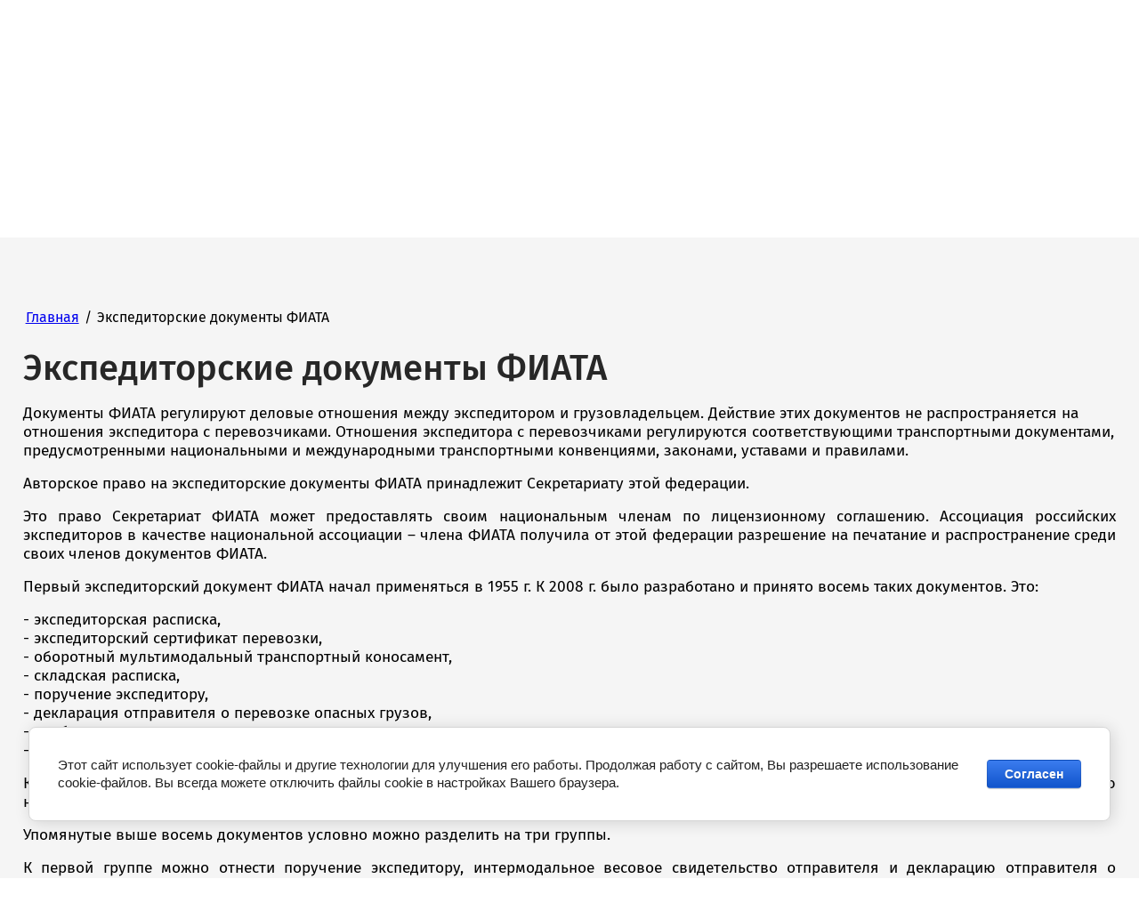

--- FILE ---
content_type: text/html; charset=utf-8
request_url: https://far-aerf.ru/ekspeditorskie-dokumenty-fiata
body_size: 40424
content:

<!DOCTYPE html>
<html lang='ru'>
<head>
<link rel="stylesheet" href="/t/v1510/images/mosaic/designs/design-i3zdb7f5f-1645439480_styles.css">
<meta charset="utf-8">
<meta name="robots" content="all">
<title>Экспедиторские документы ФИАТА</title>
<!-- assets.top -->
<script src="/g/libs/nocopy/1.0.0/nocopy.for.all.js" ></script>
<!-- /assets.top -->

<meta name="description" content="Экспедиторские документы ФИАТА">
<meta name="keywords" content="Экспедиторские документы ФИАТА">
<meta name="viewport" content="width=device-width, initial-scale=1">
<meta name="format-detection" content="telephone=no">


<script>
 var mapKeys = {
     google: "",
     yandex: ""
 };
 var mosaicDesignId = 1887105;
 var mosaicDesignPrefix = 'i3zdb7f5f-1645439480';
 var mosaicTimeZone = 'Europe/Moscow';
</script>


<link rel="stylesheet" href="/g/s3/mosaic/css/ms_site_default.css">
<script src="/g/libs/jquery/1.10.2/jquery.min.js"></script>

 	<script src="/g/s3/mosaic/js/do/do.js?rnd=1769427369"></script>
	<link rel="stylesheet" href="/g/css/styles_articles_tpl.css">
	<link rel="stylesheet" href="/g/s3/mosaic/css/animate.css">
	<link rel="stylesheet" href="/t/v1510/images/mosaic/modules_patch.scss.css?rnd=1769427369">
	<script src="/g/s3/misc/form/1.2.0/s3.form.js"></script>


            <!-- 46b9544ffa2e5e73c3c971fe2ede35a5 -->
            <script src='/shared/s3/js/lang/ru.js'></script>
            <script src='/shared/s3/js/common.min.js'></script>
        <link rel='stylesheet' type='text/css' href='/shared/s3/css/calendar.css' /><link rel="stylesheet" href="/g/libs/lightgallery-proxy-to-hs/lightgallery.proxy.to.hs.min.css" media="all" async>
<script src="/g/libs/lightgallery-proxy-to-hs/lightgallery.proxy.to.hs.stub.min.js"></script>
<script src="/g/libs/lightgallery-proxy-to-hs/lightgallery.proxy.to.hs.js" async></script>
<link rel="icon" href="/favicon.png" type="image/png">
	<link rel="apple-touch-icon" href="/thumb/2/LWXycLAsrYVHUeczKuvz_w/r/favicon.png">
	<link rel="apple-touch-icon" sizes="57x57" href="/thumb/2/cSiQoKjZkTMIo0ziQoXd3Q/57c57/favicon.png">
	<link rel="apple-touch-icon" sizes="60x60" href="/thumb/2/ADHYAP_QOPaTX7kCwZk1yQ/60c60/favicon.png">
	<link rel="apple-touch-icon" sizes="72x72" href="/thumb/2/NUeGOwT7ccqi0vKCk5c7CQ/72c72/favicon.png">
	<link rel="apple-touch-icon" sizes="76x76" href="/thumb/2/hXphuvuCGMlCNmPwtBK8JQ/76c76/favicon.png">
	<link rel="apple-touch-icon" sizes="114x114" href="/thumb/2/eu_DCr8HaH-4Fl9Q5T1Yug/114c114/favicon.png">
	<link rel="apple-touch-icon" sizes="120x120" href="/thumb/2/3MmgBXK7FEpfGfzqoDIQig/120c120/favicon.png">
	<link rel="apple-touch-icon" sizes="144x144" href="/thumb/2/j9LDtrtN_JRbLahuwp6tEA/144c144/favicon.png">
	<link rel="apple-touch-icon" sizes="152x152" href="/thumb/2/hJpSN6oEQd3e9064W7B_Jg/152c152/favicon.png">
	<link rel="apple-touch-icon" sizes="180x180" href="/thumb/2/f_vyPxiafrQ-f6zkloMaLQ/180c180/favicon.png">
	
	<meta name="msapplication-TileImage" content="/thumb/2/bmMZwZpxmRExzY98ed18Wg/c/favicon.png">
	<meta name="msapplication-square70x70logo" content="/thumb/2/u4ZCgXlIt0M0m6gZuZtRyQ/70c70/favicon.png">
	<meta name="msapplication-square150x150logo" content="/thumb/2/foNNC3kvbPYBac4AKEENng/150c150/favicon.png">
	<meta name="msapplication-wide310x150logo" content="/thumb/2/4xXaTyEaqfQGm4mLgRUUfg/310c150/favicon.png">
	<meta name="msapplication-square310x310logo" content="/thumb/2/rmdEXcb0zBLSx3J7TTuAiw/310c310/favicon.png">

<!--s3_require-->
<link rel="stylesheet" href="/g/basestyle/1.0.1/article/article.css" type="text/css"/>
<link rel="stylesheet" href="/g/basestyle/1.0.1/cookie.message/cookie.message.css" type="text/css"/>
<link rel="stylesheet" href="/g/basestyle/1.0.1/article/article.blue.css" type="text/css"/>
<script type="text/javascript" src="/g/basestyle/1.0.1/article/article.js" async></script>

<link rel="stylesheet" href="/t/images/mosaic/symbols/symbol-iqi30zrrg_styles.css" type="text/css"/>
<link rel="stylesheet" href="/t/images/mosaic/symbols/symbol-iad1pox29_styles.css" type="text/css"/>
<link rel="stylesheet" href="/t/images/mosaic/symbols/symbol-ilck64m8q_styles.css" type="text/css"/>
<link rel="stylesheet" href="/t/images/mosaic/symbols/symbol-ifz8gtbip_styles.css" type="text/css"/>
<link rel="stylesheet" href="/t/images/mosaic/symbols/symbol-izg4nwqxr_styles.css" type="text/css"/>
<link rel="stylesheet" href="/t/images/mosaic/symbols/symbol-igihjv1rc_styles.css" type="text/css"/>
<link rel="stylesheet" href="/t/images/mosaic/symbols/symbol-ifllixntf_styles.css" type="text/css"/>
<link rel="stylesheet" href="/t/images/mosaic/symbols/symbol-i084upc3w_styles.css" type="text/css"/>
<link rel="stylesheet" href="/t/images/mosaic/symbols/symbol-if0ld1d43_styles.css" type="text/css"/>
<link rel="stylesheet" href="/g/basestyle/1.0.1/cookie.message/cookie.message.blue.css" type="text/css"/>
<script type="text/javascript" src="/g/basestyle/1.0.1/cookie.message/cookie.message.js" async></script>
<!--/s3_require-->




			<link id="mosaic-theme-css" rel="stylesheet" href="/t/v1510/images/mosaic/themes/i3zdb7f5f-1645439480_theme-i1pdmo5u5.css">
	</head>
<body>
<div class='mosaic-wrap'>
<div class='root root--u-i3zdb7f5f' id='i3zdb7f5f_0'>
<div class='section section--u-ikxfinfft' id='ikxfinfft_0' data-do-section='{"screen":{"scroll":false,"smooth":true}}'>
<div class='container container--u-ikd24eir1' id='ikd24eir1_0'>

<div class='div div--u-iqi30zrrg' id='iqi30zrrg_0'>
<div class='div div--u-iqhudfxjl' id='iqhudfxjl_0'>
<a href='/' class='link-universal link-universal--u-ipz7xkysi' id='ipz7xkysi_0' data-do-link_universal='{"screen":{"type":"link","popup":"none","eventName":"none","eventElement":"self","eventAction":"","selectedTag":"","linkType":"link","blank":false}}'>
<div class='imageFit imageFit--u-i4be04x7u' id='i4be04x7u_0' data-do-image='{"screen":{"objectFit":"contain","maxWidth":640,"maxHeight":480}}'>
<img data-origin-src='/thumb/2/umOQWO0vkrQqRxj_mN21yg/r/d/logo_1.png' data-size='640x372' src='/thumb/2/fmI3TrLdXZ5lcP4j-38LAA/640r480/d/logo_1.png' alt='logo 1' title='' class='imageFit__img imageFit__img--u-iidhl8tyl' id='iidhl8tyl_0' />
<div class='imageFit__overlay imageFit__overlay--u-iajoqzkou' id='iajoqzkou_0'></div>
<div class='imageFit__zoom imageFit__zoom--u-iiia1kt9j' id='iiia1kt9j_0'>
<span class='svg_image svg_image--u-iumentzl5' id='iumentzl5_0' data-do-svg_image='{"screen":{"stretch":true}}'>

</span>
</div>
</div>
<div class='imageFit imageFit--u-i7yzgslsc' id='i7yzgslsc_0' data-do-image='{"screen":{"objectFit":"contain","maxWidth":640,"maxHeight":480}}'>
<img data-origin-src='/thumb/2/g9MxV-Gs8UzokGKN2I7urg/r/d/fiata_logo_2023_3_1.png' data-size='253x247' src='/thumb/2/0C09E-I5lYyHc0iS6VdihQ/640r480/d/fiata_logo_2023_3_1.png' alt='FIATA_logo - 2023 - 3' title='' class='imageFit__img imageFit__img--u-icq4kuvi7' id='icq4kuvi7_0' />
<div class='imageFit__overlay imageFit__overlay--u-iz6xmeplw' id='iz6xmeplw_0'></div>
<div class='imageFit__zoom imageFit__zoom--u-iysa0cwtk' id='iysa0cwtk_0'>
<span class='svg_image svg_image--u-i1tc1aw61' id='i1tc1aw61_0' data-do-svg_image='{"screen":{"stretch":true}}'>

</span>
</div>
</div>
</a>
<div class='div div--u-indn3dm9m' id='indn3dm9m_0'>
<a href='/' class='link-universal link-universal--u-i909biwid' id='i909biwid_0' data-do-link_universal='{"screen":{"type":"link","popup":"none","eventName":"none","eventElement":"self","eventAction":"","selectedTag":"","linkType":"link","blank":false}}'>
<div class='text text--u-i4b449h8q' id='i4b449h8q_0'>
<span class='text-block-wrap-div' ><span style="color:rgb(0, 0, 0)"><span style="font-family:Arial">Российская ассоциация экспедиторских &nbsp; и логистических организаций</span></span> </span>
</div>
</a>
</div>
</div>
</div><div class='div div--u-ivwroude0' id='ivwroude0_0'>
<div class='div div--u-ibqmxxbvt' id='ibqmxxbvt_0'>

<div class='div div--u-iad1pox29' id='iad1pox29_0'>
<div class='div div--u-igokuq2rc' id='igokuq2rc_0'>
<span class='svg_image svg_image--u-ibyb18zrm' id='ibyb18zrm_0' data-do-svg_image='{"screen":{"stretch":true}}'>
<svg xmlns="http://www.w3.org/2000/svg" viewBox="0 0 35 35" width="35" height="35" data-prefix="ivprccvdw"><g data-name="Слой 2"><path d="M26.2 21.28c-3.75-1.25-2.5 5-5 5-1.25 0-4.37-2.5-7.18-5.3S8.73 15 8.73 13.79c0-2.49 6.24-1.24 5-5C12.85 6.18 11.3 2.56 9.64.9A2.18 2.18 0 0 0 7.48.07C3.74 1.32 0 5.06 0 7.56c0 5 1.25 11.22 8.73 18.71S22.45 35 27.44 35c2.5 0 6.24-3.74 7.49-7.48a2.18 2.18 0 0 0-.83-2.16c-1.66-1.66-5.28-3.21-7.9-4.08zm1.24 12c-4.3 0-10.18-.94-17.46-8.22s-8.22-13.2-8.22-17.5c0-1.39 2.87-4.63 6.17-5.78a2 2 0 0 1 .46.37c1.14 1.14 2.58 4 3.66 7.21a1.67 1.67 0 0 1 .07.31 6.69 6.69 0 0 1-1.49.59C9.26 10.69 7 11.41 7 13.79c0 2.15 3.16 5.77 5.82 8.42S19.06 28 21.21 28c2.38 0 3.1-2.29 3.53-3.66a6.69 6.69 0 0 1 .59-1.49 1.67 1.67 0 0 1 .31.07c3.24 1.08 6.07 2.52 7.21 3.66a2 2 0 0 1 .37.46c-1.15 3.33-4.39 6.2-5.78 6.2z" class="path-ifc5i78gk"/><path d="M26.25 17.5H28A10.51 10.51 0 0 0 17.5 7v1.75a8.75 8.75 0 0 1 8.75 8.75z" class="path-i9xjuo5a6"/><path d="M29.75 17.5h1.75a14 14 0 0 0-14-14v1.75A12.24 12.24 0 0 1 29.75 17.5z" class="path-ikhepfpij"/><path d="M33.25 17.5H35A17.52 17.52 0 0 0 17.5 0v1.75A15.75 15.75 0 0 1 33.25 17.5z" class="path-iko4v6ew5"/></g></svg>
</span>
</div>
<div class='list list--u-iepu5chpj' id='iepu5chpj_0'>
<div class='list__item list__item--u-ielcwlpfn' id='ielcwlpfn_0'>
<a target='_self' href='tel:+74991346751' class='link-universal link-universal--u-ijivfr6ks' id='ijivfr6ks_0' data-do-link_universal='{"screen":{"type":"link","popup":"none","eventName":"none","eventElement":"self","eventAction":"","selectedTag":"","linkType":"phone","blank":false}}'>
<div class='text text--u-i28d3w583' id='i28d3w583_0'>
<span class='text-block-wrap-div' >+74991346751, </span>
</div>
</a>
</div>
<div class='list__item list__item--u-ielcwlpfn' id='ielcwlpfn_1'>
<a target='_self' href='tel:+74991345174' class='link-universal link-universal--u-ijivfr6ks' id='ijivfr6ks_1' data-do-link_universal='{"screen":{"type":"link","popup":"none","eventName":"none","eventElement":"self","eventAction":"","selectedTag":"","linkType":"phone","blank":false}}'>
<div class='text text--u-i28d3w583' id='i28d3w583_1'>
<span class='text-block-wrap-div' >+74991345174,</span>
</div>
</a>
</div>
<div class='list__item list__item--u-ielcwlpfn' id='ielcwlpfn_2'>
<a target='_self' href='tel:+74992336257' class='link-universal link-universal--u-ijivfr6ks' id='ijivfr6ks_2' data-do-link_universal='{"screen":{"type":"link","popup":"none","eventName":"none","eventElement":"self","eventAction":"","selectedTag":"","linkType":"phone","blank":false}}'>
<div class='text text--u-i28d3w583' id='i28d3w583_2'>
<span class='text-block-wrap-div' >+74992336257, </span>
</div>
</a>
</div>
<div class='list__item list__item--u-ielcwlpfn' id='ielcwlpfn_3'>
<a target='_self' href='tel:+74992336258' class='link-universal link-universal--u-ijivfr6ks' id='ijivfr6ks_3' data-do-link_universal='{"screen":{"type":"link","popup":"none","eventName":"none","eventElement":"self","eventAction":"","selectedTag":"","linkType":"phone","blank":false}}'>
<div class='text text--u-i28d3w583' id='i28d3w583_3'>
<span class='text-block-wrap-div' >+74992336258</span>
</div>
</a>
</div>
</div>
</div>
<div class='div div--u-ilck64m8q' id='ilck64m8q_0'>
<div class='div div--u-ipa45hd18' id='ipa45hd18_0'>
<span class='svg_image svg_image--u-ib09hilfd' id='ib09hilfd_0' data-do-svg_image='{"screen":{"stretch":true}}'>
<svg xmlns="http://www.w3.org/2000/svg" width="31" height="31" viewBox="0 0 31 31" data-prefix="id3p3j3u1"><path d="M30.31 9.56l-3.96-2.64V0H4.65v6.92L.69 9.56A1.552 1.552 0 0 0 0 10.85v18.6A1.547 1.547 0 0 0 1.55 31h27.9A1.547 1.547 0 0 0 31 29.45v-18.6a1.552 1.552 0 0 0-.69-1.29zm-3.96-.78l2.4 1.6-2.4 1.55V8.78zM6.2 1.55h18.6v11.39l-9.3 6.01-9.3-6.01V1.55zM4.65 8.78v3.15l-2.4-1.55zm24.8 20.67H1.55V11.77l12.523 8.11-11.394 7.37a.771.771 0 0 0 .422 1.42.8.8 0 0 0 .42-.12L15.5 20.8l11.979 7.75a.8.8 0 0 0 .42.12.771.771 0 0 0 .422-1.42l-11.394-7.37 12.523-8.11v17.68zM23.25 3.1H7.75v1.55h15.5V3.1zm0 3.1H7.75v1.55h15.5V6.2zM15.5 9.3H7.75v1.55h7.75V9.3z" fill-rule="evenodd" class="path-ijds4ogc4"/></svg>
</span>
</div>
<div class='list list--u-ikmu8z1jk' id='ikmu8z1jk_0'>
<div class='list__item list__item--u-i4uc1ffb3' id='i4uc1ffb3_0'>
<a target='_self' href='mailto:far@aerf.ru' class='link-universal link-universal--u-iqyje11sq' id='iqyje11sq_0' data-do-link_universal='{"screen":{"type":"link","popup":"none","eventName":"none","eventElement":"self","eventAction":"","selectedTag":"","linkType":"email","blank":false}}'>
<div class='text text--u-i7os0b3h6' id='i7os0b3h6_0'>
<span class='text-block-wrap-div' >far@aerf.ru</span>
</div>
</a>
</div>
</div>
</div></div>
<div class='div div--u-iw7ur1zip' id='iw7ur1zip_0'>

<div class='div div--u-ifz8gtbip' id='ifz8gtbip_0'>
<div class='div div--u-iz5zym0qu' id='iz5zym0qu_0'>
<span class='svg_image svg_image--u-i65f8feam' id='i65f8feam_0' data-do-svg_image='{"screen":{"stretch":true}}'>
<svg xmlns="http://www.w3.org/2000/svg" width="25" height="30" viewBox="0 0 25 30" data-prefix="i4gya4cel"><path d="M12.5 6.5a6 6 0 1 0 6 6 6 6 0 0 0-6-6zm0 10.5a4.5 4.5 0 1 1 4.5-4.5 4.5 4.5 0 0 1-4.5 4.5zm8.832-13.34A12.491 12.491 0 0 0 .009 12.5a12.066 12.066 0 0 0 3.569 8.57L12.5 30l8.922-8.93a12.066 12.066 0 0 0 3.569-8.57 12.478 12.478 0 0 0-3.663-8.84zm-.97 16.35L12.5 27.88l-7.862-7.87a10.573 10.573 0 0 1-3.13-7.51 10.992 10.992 0 1 1 21.984 0 10.573 10.573 0 0 1-3.134 7.51z" fill-rule="evenodd" class="path-ixdeld4qy"/></svg>
</span>
</div>
<div class='list list--u-i0m0ui6b3' id='i0m0ui6b3_0'>
<div class='list__item list__item--u-i5y5rncgf' id='i5y5rncgf_0'>
<div class='text text--u-ivp6zah4o' id='ivp6zah4o_0'>
<span class='text-block-wrap-div' >Российская Федерация, 119313, Москва, улица Гарибальди, дом 11, помещение XII</span>
</div>
</div>
</div>
</div></div>
</div>
<div class='list list--u-ikhyucuo1' id='ikhyucuo1_0'>
<div class='list__item list__item--u-i3dnmgihs' id='i3dnmgihs_0'>
<a href='https://en.8019964.oml.ru' class='link-universal link-universal--u-ih8ndlzst' id='ih8ndlzst_0' data-do-link_universal='{"screen":{"type":"link","popup":"none","eventName":"none","eventElement":"self","eventAction":"","selectedTag":"","linkType":"link","blank":false}}'>
<div class='text text--u-itukxgbs3' id='itukxgbs3_0'>
<span class='text-block-wrap-div' >Eng</span>
</div>
</a>
</div>
<div class='list__item list__item--u-i3dnmgihs' id='i3dnmgihs_1'>
<a href='https://8019964.oml.ru' class='link-universal link-universal--u-ih8ndlzst' id='ih8ndlzst_1' data-do-link_universal='{"screen":{"type":"link","popup":"none","eventName":"none","eventElement":"self","eventAction":"","selectedTag":"","linkType":"link","blank":false}}'>
<div class='text text--u-itukxgbs3' id='itukxgbs3_1'>
<span class='text-block-wrap-div' >Рус</span>
</div>
</a>
</div>
</div>
</div>
</div>
<div class='section section--u-iwbe6stei' id='iwbe6stei_0' data-do-section='{"screen":{"scroll":false,"smooth":true}}'>
<div class='section section--u-ixiltqef0' id='ixiltqef0_0' data-do-section='{"screen":{"scroll":true,"smooth":true}}'>
<div class='container container--u-iuiuk7npg' id='iuiuk7npg_0'>
<div class='div div--u-ii0px3xwl' id='ii0px3xwl_0'>
<div data-url='/ekspeditorskie-dokumenty-fiata' class='mosaic-crumbs mosaic-crumbs--u-iv8zwqo2x' id='iv8zwqo2x_0' data-do-crumbs='{"screen":{"delimiter":"\/","mainPageText":""}}'>
<a href="/" class="mosaic-crumbs__item_link mosaic-crumbs__item_link--u-iz1pcwbs5" ><span class="text-block-wrap-div">Главная</span></a><span class="mosaic-crumbs__delimiter mosaic-crumbs__delimiter--u-ienlgx0xl">/</span><span class="mosaic-crumbs__last mosaic-crumbs__last--u-ilywywx46"><span class="text-block-wrap-div">Экспедиторские документы ФИАТА</span></span>
</div>
<h1 class='page-title page-title--u-i3h82k00i' id='i3h82k00i_0'>
Экспедиторские документы ФИАТА
</h1>
<div class='content content--u-ia84c8ooq' id='ia84c8ooq_0' data-do-content='{"screen":{"image":false,"gallery":false,"text":true,"headers":true}}'>




	<p><span style="font-size:13pt;">Документы ФИАТА регулируют деловые отношения между экспедитором и грузовладельцем. Действие этих документов не распространяется на отношения экспедитора с перевозчиками. Отношения экспедитора с перевозчиками регулируются соответствующими транспортными документами, предусмотренными национальными и международными транспортными конвенциями, законами, уставами и правилами.</span></p>

<p style="text-align: justify;"><span style="font-size:13pt;">Авторское право на экспедиторские документы ФИАТА принадлежит Секретариату этой федерации.</span></p>

<p style="text-align: justify;"><span style="font-size:13pt;">Это право Секретариат ФИАТА может предоставлять своим национальным членам по лицензионному соглашению. Ассоциация российских экспедиторов в качестве национальной ассоциации &ndash; члена ФИАТА получила от этой федерации разрешение на печатание и распространение среди своих членов документов ФИАТА.</span></p>

<p style="text-align: justify;"><span style="font-size:13pt;">Первый экспедиторский документ ФИАТА начал применяться в 1955 г. К 2008 г. было разработано и принято восемь таких документов. Это:</span></p>

<p style="text-align: justify;"><span style="font-size:13pt;">- экспедиторская расписка,<br />
- экспедиторский сертификат перевозки,<br />
- оборотный мультимодальный транспортный коносамент,<br />
- складская расписка,<br />
- поручение экспедитору,<br />
- декларация отправителя о перевозке опасных грузов,<br />
- необоротная мультимодальная транспортная накладная,<br />
- интермодальное весовое свидетельство отправителя.</span></p>

<p style="text-align: justify;"><span style="font-size:13pt;">Кроме восьми перечисленных экспедиторских документов, с 1986 г. экспедиторы применяют при оказании своих услуг нейтральную воздушную накладную.</span></p>

<p style="text-align: justify;"><span style="font-size:13pt;">Упомянутые выше восемь документов условно можно разделить на три группы.</span></p>

<p style="text-align: justify;"><span style="font-size:13pt;">К первой группе можно отнести поручение экспедитору, интермодальное весовое свидетельство отправителя и декларацию отправителя о перевозке опасных грузов. Эти три документа передаются экспедиторами грузоотправителю, заполняются, подписываются последним и возвращаются экспедитору для исполнения. В этом случае грузоотправитель отвечает за правильность и точность содержания этих документов.</span></p>

<p style="text-align: justify;"><span style="font-size:13pt;">Ко второй группе относятся складская расписка, экспедиторская расписка и экспедиторский сертификат перевозки. Эти документы заполняются экспедитором в соответствии с поручением грузоотправителя. Выдав эти документы, экспедитор выступает в качестве агента грузовладельца и выполняет его поручение без права принятия самостоятельных решений. По перечисленным документам экспедитор не может выступать перевозчиком и не отвечает за перевозку.</span></p>

<p style="text-align: justify;"><span style="font-size:13pt;">И в третью группу входят оборотный мультимодальный транспортный коносамент и необоротная мультимодальная транспортная накладная. Выдавая грузоотправителю эти документы, экспедитор берет на себя обязательство доставить груз получателю в качестве перевозчика и отвечает перед грузоотправителем и за перевозку, и за доставку груза, а также за любую третью сторону, привлеченную им к перевозке товара. Эта ответственность имеет установленные пределы.</span></p>

<p style="text-align: justify;"><span style="font-size:13pt;">Функции перечисленных экспедиторских документов можно кратко характеризовать следующим образом:</span></p>

<table>
	<tbody>
		<tr>
			<td style="width: 227px;">
			<p><a href="/f/ffi_big.rar"><span style="font-size:13pt;"><img alt="Описание: http://www.far-aerf.ru/fiata/image/ffi.jpg" src="/d/3686888/d/b4282111225_5.jpg" /></span></a></p>
			</td>
			<td style="width: 474px;">
			<p><span style="font-size:13pt;">1.Поручение экспедитору (FIATA Forwarding Instructions - FFI)</span></p>

			<p style="text-align: justify;"><span style="font-size:13pt;">Предусматривает выдачу экспедитору задания на любые экспедиторские услуги в соответствии с типовым руководством ООН по стандартизации и унификации документов международной торговли и международных перевозок. Может служить юридической основой для заключения экспедиторского договора.</span></p>
			</td>
		</tr>
		<tr>
			<td style="width: 227px;">
			<p><span style="font-size:13pt;">&nbsp;</span></p>
			</td>
			<td style="width: 474px;">
			<p><span style="font-size:13pt;">&nbsp;</span></p>
			</td>
		</tr>
		<tr>
			<td style="width: 227px;">
			<p><span style="font-size:13pt;"><a href="/f/sdt_big.rar"><img alt="Описание: http://www.far-aerf.ru/fiata/image/sic.jpg" src="/d/3686888/d/b2738144311_5.jpg" /></a></span></p>
			</td>
			<td style="width: 474px;">
			<p><span style="font-size:13pt;">2.&nbsp;Интермодальное весовое свидетельство отправителя (Shippers Intermodal Weight Certification - SIC)</span></p>

			<p style="text-align: justify;"><span style="font-size:13pt;">Заполняется грузоотправителем и передается экспедитору для указания точного веса груза в транспортных документах. Экспедитор может выдавать перевозчику весовое свидетельство в тех случаях, когда он организует сборные отправки и выступает в качестве грузоотправителя. При этом свое весовое свидетельство он заполняет на основе весовых свидетельств, полученных им от отправителей мелких партий грузов.</span></p>
			</td>
		</tr>
		<tr>
			<td style="width: 227px;">
			<p><span style="font-size:13pt;">&nbsp;</span></p>
			</td>
			<td style="width: 474px;">
			<p><span style="font-size:13pt;">&nbsp;</span></p>
			</td>
		</tr>
		<tr>
			<td style="width: 227px;">
			<p><span style="font-size:13pt;"><a href="/f/sdt_big.rar"><img alt="Описание: http://www.far-aerf.ru/fiata/image/sdt.jpg" src="/d/3686888/d/b3633487586_5.jpg" /></a></span></p>
			</td>
			<td style="width: 474px;">
			<p style="text-align: justify;"><span style="font-size:13pt;">3.&nbsp;Декларация отправителя о перевозке опасных грузов (Shippers Declaration for the Transport of Dangerous Goods - FIATA SDT)</span></p>

			<p style="text-align: justify;"><span style="font-size:13pt;">Применяется при организации перевозок опасных грузов автомобильным и морским транспортом. Может также использоваться при заполнении международной железнодорожной накладной &quot;ЦИМ&quot;. При перевозках опасных грузов воздушным транспортом применяется отправительская декларация о перевозке опасных грузов Международной ассоциации воздушного транспорта.</span></p>
			</td>
		</tr>
		<tr>
			<td style="width: 227px;">
			<p><span style="font-size:13pt;">&nbsp;</span></p>
			</td>
			<td style="width: 474px;">
			<p><span style="font-size:13pt;">&nbsp;</span></p>
			</td>
		</tr>
		<tr>
			<td style="width: 227px;">
			<p><span style="font-size:13pt;"><a href="/f/fwr_big.rar"><img alt="Описание: http://www.far-aerf.ru/fiata/image/fwr.jpg" src="/d/3686888/d/b4219908_5.jpg" /></a></span></p>
			</td>
			<td style="width: 474px;">
			<p style="text-align: justify;"><span style="font-size:13pt;">4.&nbsp;Складская расписка (FIATA Warehouse Receipt - FWR)</span></p>

			<p style="text-align: justify;"><span style="font-size:13pt;">Выступает в качестве унифицированного складского документа и является доказательством исполнения контракта купли-продажи, может служить залоговым документом на получение банковского кредита.</span></p>
			</td>
		</tr>
		<tr>
			<td style="width: 227px;">
			<p><span style="font-size:13pt;">&nbsp;</span></p>
			</td>
			<td style="width: 474px;">
			<p><span style="font-size:13pt;">&nbsp;</span></p>
			</td>
		</tr>
		<tr>
			<td style="width: 227px;">
			<p><span style="font-size:13pt;"><a href="/f/fcr_big.rar"><img alt="Описание: http://www.far-aerf.ru/fiata/image/fcr.jpg" src="/d/3686888/d/b291535164_5.jpg" /></a></span></p>
			</td>
			<td style="width: 474px;">
			<p style="text-align: justify;"><span style="font-size:13pt;">5.&nbsp;Экспедиторская расписка (Forwarders Certificate of Receipt - FIATA FCR)</span></p>

			<p style="text-align: justify;"><span style="font-size:13pt;">Юридический смысл документа заключается в подтверждении экспедитором принятия под свою ответственность груза с безотзывным обязательством отправить груз получателю или хранить груз в распоряжении этого получателя.</span></p>

			<p style="text-align: justify;"><span style="font-size:13pt;">В основном применяется при поставках товаров на условиях &quot;франко-завод&quot; при организации сборных отправок. Является необоротным документом, служит свидетельством выполнения экспортером своих обязательств и является документом для снятия денег с аккредитива.</span></p>
			</td>
		</tr>
		<tr>
			<td style="width: 227px;">
			<p><span style="font-size:13pt;">&nbsp;</span></p>
			</td>
			<td style="width: 474px;">
			<p style="text-align: justify;"><span style="font-size:13pt;">&nbsp;</span></p>
			</td>
		</tr>
		<tr>
			<td style="width: 227px;">
			<p><span style="font-size:13pt;"><a href="/f/fct_big.rar"><img alt="Описание: http://www.far-aerf.ru/fiata/image/fct.jpg" src="/d/3686888/d/b3635806627_5.jpg" /></a></span></p>
			</td>
			<td style="width: 474px;">
			<p style="text-align: justify;"><span style="font-size:13pt;">6.&nbsp;Экспедиторский сертификат перевозки (Forwarders Certificate of Transport - FIATA FCT)</span></p>

			<p style="text-align: justify;"><span style="font-size:13pt;">Оборотный документ, ценная бумага. Выдав этот документ, экспедитор берет на себя обязательство доставить груз получателю привлеченным перевозчиком и на условиях этого перевозчика. Служит доказательством исполнения экспортером обязательств по поставке товаров и документом для получения денег за товар по аккредитиву и на инкассо.</span></p>
			</td>
		</tr>
		<tr>
			<td style="width: 227px;">
			<p><span style="font-size:13pt;">&nbsp;</span></p>
			</td>
			<td style="width: 474px;">
			<p style="text-align: justify;"><span style="font-size:13pt;">&nbsp;</span></p>
			</td>
		</tr>
		<tr>
			<td style="width: 227px;">
			<p><span style="font-size:13pt;"><a href="/f/fbl_big.rar"><img alt="Описание: http://www.far-aerf.ru/fiata/image/fbl.jpg" src="/d/3686888/d/b4216297207_5.jpg" /></a></span></p>
			</td>
			<td style="width: 474px;">
			<p style="text-align: justify;"><span style="font-size:13pt;">7.&nbsp;Оборотный мультимодальный транспортный коносамент ФИАТА (Negotiable FIATA Multimodal Transport Bill of Lading - FBL)</span></p>

			<p style="text-align: justify;"><span style="font-size:13pt;">Является транспортным документом экспедитора, выступающего в качестве договорного перевозчика или оператора смешанной перевозки. Применяется при прямых и смешанных перевозках.</span></p>

			<p style="text-align: justify;"><span style="font-size:13pt;">Выдав этот коносамент, экспедитор берет на себя обязательство доставить груз до получателя, при этом он возлагает на себя ответственность и за груз, и за его перевозку, и за любую третью сторону, привлеченную им к осуществлению этой перевозки. Эта ответственность ограничена установленной правилами коносамента суммой.</span></p>

			<p style="text-align: justify;"><span style="font-size:13pt;">Коносамент является свидетельством исполнения сделки и служит документом для получения платежей за товар.</span></p>
			</td>
		</tr>
		<tr>
			<td style="width: 227px;">
			<p><span style="font-size:13pt;">&nbsp;</span></p>
			</td>
			<td style="width: 474px;">
			<p><span style="font-size:13pt;">&nbsp;</span></p>
			</td>
		</tr>
		<tr>
			<td style="width: 227px;">
			<p><span style="font-size:13pt;"><a href="/f/fwb_big.rar"><img alt="Описание: http://www.far-aerf.ru/fiata/image/fwb.jpg" src="/d/3686888/d/b561886130_5.jpg" /></a></span></p>
			</td>
			<td style="width: 474px;">
			<p style="text-align: justify;"><span style="font-size:13pt;">8.&nbsp;Необоротная мультимодальная транспортная накладная (FWB)</span></p>

			<p style="text-align: justify;"><span style="font-size:13pt;">Используется при перевозке грузов всеми видами транспорта в смешанном и прямом сообщениях.</span></p>

			<p style="text-align: justify;"><span style="font-size:13pt;">Накладная выступает в качестве дополнения к коносаменту ФИАТА.</span></p>

			<p style="text-align: justify;"><span style="font-size:13pt;">В современной внешнеторговой практике при перевозке отдельных грузов, в частности, комплектующих частей и оборудования для филиалов и дочерних предприятий, не требуется аккредитивная форма расчетов. Более того, применение коносаментов даже ведет в данном случае к задержке поставки, поскольку документы приходят нередко после поступления товара.</span></p>

			<p style="text-align: justify;"><span style="font-size:13pt;">Она также применяется при смешанных и прямых перевозках и, хотя поставка товара осуществляется без предъявления документа, накладная также соответствует унифицированным&nbsp; обычаям и практике применения документарных аккредитивов, в частности, статьям 24, 26 и 30. Она возлагает на экспедитора ту же ответственность, что и коносамент и подпадает под действие всех требований, под которые подпадает коносамент ФИАТА.</span></p>

			<p><span style="font-size:13pt;">&nbsp;</span></p>
			</td>
		</tr>
	</tbody>
</table>

<p><em><strong><span style="font-size:13pt;">Экспедиторские документы ФИАТА были внедрены в практику с целью:</span></strong></em></p>

<table align="center">
	<tbody>
		<tr>
			<td style="width: 6px;">
			<p>&nbsp;</p>
			</td>
			<td style="width: 694px;">
			<p><span style="font-size:13pt;">-повышения конкурентоспособности и улучшения экспортных возможностей;</span></p>
			</td>
		</tr>
		<tr>
			<td style="width: 6px;">
			<p>&nbsp;</p>
			</td>
			<td style="width: 694px;">
			<p><span style="font-size:13pt;">- внедрения новых транспортных технологий и более полного использования национальной инфраструктуры, улучшения национального контроля за транспортной системой и движением грузовых потоков;</span></p>
			</td>
		</tr>
		<tr>
			<td style="width: 6px;">
			<p>&nbsp;</p>
			</td>
			<td style="width: 694px;">
			<p><span style="font-size:13pt;">- упрощения прохождения таможенных формальностей, сокращения объема документации и документооборота;</span></p>
			</td>
		</tr>
		<tr>
			<td style="width: 6px;">
			<p>&nbsp;</p>
			</td>
			<td style="width: 694px;">
			<p><span style="font-size:13pt;">- повышения контроля за рынками сбыта и распределением товаров, улучшения качества планирования товарных запасов, сокращения товарных запасов и складских потребностей;</span></p>
			</td>
		</tr>
		<tr>
			<td style="width: 6px;">
			<p>&nbsp;</p>
			</td>
			<td style="width: 694px;">
			<p><span style="font-size:13pt;">- повышения контроля за общими транспортными и экспедиторскими расходами и облегчения их расчетов;</span></p>
			</td>
		</tr>
		<tr>
			<td style="width: 6px;">
			<p>&nbsp;</p>
			</td>
			<td style="width: 694px;">
			<p><span style="font-size:13pt;">- экономии валютных расходов и улучшения платежного баланса, уменьшения зависимости от изменений ставок и тарифов на погрузочно-разгрузочные работы, портовые сборы;</span></p>
			</td>
		</tr>
		<tr>
			<td style="width: 6px;">
			<p>&nbsp;</p>
			</td>
			<td style="width: 694px;">
			<p><span style="font-size:13pt;">- упрощения процедуры предъявления исков и сокращения расходов, связанных с&nbsp; &nbsp; &nbsp; предъявлением исков, страховыми премиями, процентами по платежам;</span></p>
			</td>
		</tr>
		<tr>
			<td style="width: 6px;">
			<p><span style="font-size:13pt;">-</span></p>
			</td>
			<td style="width: 694px;">
			<p><span style="font-size:13pt;">ускорения перевозок и поставки товаров и обеспечения большей надежности сделки.</span></p>
			</td>
		</tr>
	</tbody>
</table>

<p><span style="font-size:13pt;">&nbsp;</span></p>

<p><strong><span style="font-size:13pt;">ОБРАЗЕЦ&nbsp;типовых правил ФИАТА, регулирующих экспедиторскую деятельность</span></strong></p>

<p><span style="font-size:13pt;">30 июня 2003 г. Президент Российской Федерации В.В. Путин подписал Федеральный закон &quot;О транспортно-экспедиционной деятельности&quot;. Статья 2 этого закона предусматривает утверждение Правительством Российской Федерации Правил транспортно-экспедиционной деятельности.</span></p>

<p><span style="font-size:13pt;">В исполнение этой статьи компетентный орган нашего государства (Минтранс России) совместно с заинтересованными организациями и ведомствами, а также Ассоциация российских экспедиторов приступили к разработке вышеназванных правил.</span></p>

<p><span style="font-size:13pt;">При разработке правил было бы разумно воспользоваться образцом типовых правил ФИАТА, регулирующих экспедиторскую деятельность.</span></p>

<p><span style="font-size:13pt;">Образец Правил был принят 2 октября 1996 г. на Всемирном конгрессе ФИАТА в Каракасе (Венесуэла). Решением этого же конгресса они рекомендованы в качестве образца при разработке национальных нормативных актов по экспедированию.</span></p>

<p><span style="font-size:13pt;">Дело в том, что во многих странах мира не существует до настоящего времени нормативного регулирования экспедиторской деятельности, более того, не имеется даже ее императивного определения.</span></p>

<p><span style="font-size:13pt;">До недавнего времени Россия относилась к таким странам.</span></p>

<p><span style="font-size:13pt;">Отсутствие нормативного регулирования экспедиторской деятельности порождает споры, взаимное непонимание сторон, вызывает недоумения, нередко приводит к неразберихе и снижает качество экспедиторских услуг.</span></p>

<p><span style="font-size:13pt;">Это вынудило ФИАТА разработать типовые правила, которые могли бы быть использованы национальными ассоциациями, действительными членами Федерации в качестве рекомендательных основ для законодательных органов соответствующих стран при разработке и принятии ими нормативных актов, регулирующих экспедиторскую деятельность.</span></p>

<p><span style="font-size:13pt;">При принятии этого документа делегаты Конгресса руководствовались общим правилом ООН, в частности, положениями ЮНКТАД и МТП, применяемыми к другим документам: типовые правила, регулирующие экспедиторскую деятельность, имеют юридическую силу только тогда, когда на них имеется ссылка.</span></p>

<p><span style="font-size:13pt;">И последнее, эти правила могут быть использованы не только при предоставлении международных экспедиторских услуг, но и экспедиторских услуг, предоставляемых в пределах одной страны.</span></p>

<p><span style="font-size:13pt;">Полагаем, что публикация образца Правил поможет не только компетентным организациям и ведомствам, но и широкому экспедиторскому сообществу принять такие Правила, которые разумно удовлетворяют требования всех участников экспедиторской сферы деятельности.</span></p>

<p><span style="font-size:13pt;">Суть типовых правил, принятых ФИАТА и регулирующих экспедиторскую деятельность, заключается в следующем.</span></p>

<p><strong><span style="font-size:13pt;">ЧАСТЬ I. Общие положения</span></strong></p>

<p><span style="font-size:13pt;">1.&nbsp;Применение</span></p>

<p><span style="font-size:13pt;">1.1. Настоящие правила применяются только тогда, когда они в письменной или любой другой форме включены в договор экспедирования в качестве ссылки на типовые условия ФИАТА, регулирующие экспедиторскую деятельность.</span></p>

<p><span style="font-size:13pt;">1.2. Независимо от того, когда такая ссылка сделана, стороны договора отменяют все другие его условия, противоречащие этим правилам, кроме тех случаев, когда исключение этих условий ведет к увеличению ответственности или обязательств экспедитора.</span></p>

<p><span style="font-size:13pt;">2.&nbsp;Определения</span></p>

<p><span style="font-size:13pt;">2.1. Понятие &ldquo;экспедиторские услуги&rdquo; означает любого вида услуги, относящиеся к осуществлению: перевозки, консолидации, хранения, складирования, обработки и доставки товара адресату по назначению, равным образом как и предоставление вспомогательных и консультационных услуг, относящихся к выполнению вышеперечисленных работ, включая услуги, связанные с таможенной очисткой, решением налоговых вопросов, декларированием, обеспечением страхования, производством платежей, выпиской документов, относящихся к товарам и их перевозке.</span></p>

<p><span style="font-size:13pt;">2.2. Понятие &ldquo;экспедитор&rdquo; означает юридическое или физическое лицо, заключившее договор на предоставление клиенту экспедиторских услуг.</span></p>

<p><span style="font-size:13pt;">2.3. Понятие &ldquo;перевозчик&rdquo; означает любое физическое или юридическое лицо, осуществляющее перевозку товаров своими собственными транспортными средствами (фактический или действительный перевозчик) и/или любое физическое или юридическое лицо, выполняющее перевозку товаров посредством возложения на себя обязательств перевозчика в соответствии с ясно выраженным согласием доставить товар получателю (договорный перевозчик).</span></p>

<p><span style="font-size:13pt;">2.4. Понятие &ldquo;клиент&rdquo; означает любое юридическое или физическое лицо, обладающее правами и обязанностями по договору на экспедиторское обслуживание, заключенному с экспедитором, или обладающее такими правами и обязанностями в результате действий, связанных с предоставлением экспедиторских услуг.</span></p>

<p><span style="font-size:13pt;">2.5. Понятие &ldquo;товар&rdquo; означает любое имущество и собственность, включая живых животных, а также контейнеры, поддоны и другие подобные предметы перевозки или упаковки, если только они не предоставлены экспедитором.</span></p>

<p><span style="font-size:13pt;">2.6. Понятие &ldquo;СПЗ&rdquo; означает специальные права заимствования в определении Международного валютного фонда.</span></p>

<p><span style="font-size:13pt;">2.7. Понятие &ldquo;обязательное право&rdquo; означает право, основанное на законодательных актах, положения которых не могут быть изъяты договорными оговорками во вред или ущерб клиенту.</span></p>

<p><span style="font-size:13pt;">2.8. Понятие &ldquo;в письменном виде&rdquo; включает письма, телеграммы, телексы, факсы (факсимильные послания) и любую запись, сделанную электронными средствами информации.</span></p>

<p><span style="font-size:13pt;">2.9. Понятие &ldquo;ценности, ценные вещи, драгоценности&rdquo; означает золотые и серебряные слитки, монеты, деньги, товарораспорядительные (оборотные) документы, драгоценные камни, ювелирные изделия, антиквариат, картины, произведения искусства и другую подобную собственность и имущество.</span></p>

<p><span style="font-size:13pt;">2.10. Понятие &ldquo;опасные грузы&rdquo; означает товары, которые официально классифицируются как опасные грузы, также как и товары, которые являются или могут стать опасными, воспламеняющимися, радиоактивными, ядовитыми или могущие нанести ущерб природе и окружающей среде.</span></p>

<p><span style="font-size:13pt;">3.&nbsp;Страхование груза</span></p>

<p><span style="font-size:13pt;">Страхование не может осуществляться экспедитором, кроме как только по четко выраженному прямому поручению клиента.</span></p>

<p><span style="font-size:13pt;">При этом страхование производится с учетом исключений и условий страховых полисов страховых компаний или гарантов, принимающих на себя риски.</span></p>

<p><span style="font-size:13pt;">Если иное не согласовано в письменном виде, экспедитор не несет каких-либо обязательств по отдельному страхованию каждой отправки. Однако экспедитор может заявить, что страхование осуществлено им по открытому или генеральному полису.</span></p>

<p><span style="font-size:13pt;">4.&nbsp;Помехи, препятствия</span></p>

<p><span style="font-size:13pt;">Если выполнение экспедитором своих обязательств находится под угрозой срыва вследствие возможных помех, препятствий или любых рисков, включая угрозу состоянию товаров, не вызванного ошибками или небрежностью экспедитора, и не может быть предотвращено путем принятия разумных мер и усилий, экспедитор имеет право и может отказаться от перевозки товаров по заключенному договору, и по мере возможности может передать товары или любую их часть клиенту в месте, которое, по мнению экспедитора, является безопасным, удобным и пригодным для этого. При этом ответственность экспедитора в отношении этого товара должна быть прекращена. Экспедитор имеет право на получение согласованного по договору вознаграждения и компенсации, а клиент обязан оплатить любые дополнительные затраты и расходы, проистекающие из вышеупомянутых обстоятельств.</span></p>

<p><span style="font-size:13pt;">5.&nbsp;Способ и маршрут перевозки</span></p>

<p><span style="font-size:13pt;">Экспедитор должен предоставлять услуги в соответствии с полученным им от клиента поручением. В случае, если поручение неточное или неполное, или не соответствует договору, экспедитор имеет право на риск и за счет клиента действовать так, как он считает подходящим в данных условиях.</span></p>

<p><span style="font-size:13pt;">Если другое не согласовано, экспедитор может, не ставя об этом в известность клиента, организовать перевозку на палубе или в трюме (под палубой), выбрать или заменить транспортное средство, маршрут перевозки, порядок обработки товаров, их хранения, штивки и перевозки.</span></p>

<p><strong><span style="font-size:13pt;">ЧАСТЬ II. Ответственность экспедитора</span></strong></p>

<p><span style="font-size:13pt;">6.&nbsp;Ответственность экспедитора, не являющегося принципалом</span></p>

<p><span style="font-size:13pt;">6.1. Основание для ответственности.</span></p>

<p><span style="font-size:13pt;">6.1.1. Экспедитор обязан действовать при выполнении поручения клиента с должным старанием и ответственностью.</span></p>

<p><span style="font-size:13pt;">Экспедитор несет ответственность согласно статье 8 настоящих Правил и обязан, если он не проявит должного старания и не примет необходимых разумных мер, компенсировать клиенту&ndash;заказчику потери или ущерб, нанесенные товару, равным образом как и возместить прямые финансовые потери, проистекающие из нарушения экспедитором своего долга и обязанности действовать с необходимым старанием и ответственностью.</span></p>

<p><span style="font-size:13pt;">6.1.2. Ответственность экспедитора за действия третьей стороны. Экспедитор не несет ответственности за действия и упущения третьей стороны (перевозчиков, владельцев и работников складов, стивидоров, портовых властей, портовых работников, других экспедиторов), если экспедитор проявил должное старание и ответственность при подборе такой третьей стороны, при выдаче ей поручения и при контроле за выполнением его поручения.</span></p>

<p><span style="font-size:13pt;">7.&nbsp;Ответственность экспедитора, выступающего в качестве принципала</span></p>

<p><span style="font-size:13pt;">7.1. Ответственность экспедитора, выступающего в качестве перевозчика.</span></p>

<p><span style="font-size:13pt;">Экспедитор несет ответственность в качестве принципала не только в тех случаях, когда он фактически осуществляет перевозку своими собственными транспортными средствами (фактический перевозчик), но и тогда, когда экспедитор выписывает свой собственный транспортный документ, или когда экспедитор иным образом выразил намерение взять на себя ответственность перевозчика (договорный перевозчик). Однако экспедитор не считается ответственным в качестве перевозчика, если клиент-заказчик получил транспортный документ, выписанный другим, нежели экспедитор, лицом, и если в течение разумного времени клиент не доказал, что экспедитор, тем не менее, несет ответственность в качестве перевозчика.</span></p>

<p><span style="font-size:13pt;">7.2. Ответственность экспедитора, выступающего в качестве принципала при предоставлении других услуг.</span></p>

<p><span style="font-size:13pt;">В отношении других услуг, не относящихся к перевозке товаров, таких как хранение, складирование, обработка, упаковка, рассылка товаров, а также дополнительных работ, связанных с перечисленными выше услугами, экспедитор несет ответственность в качестве принципала в случаях:</span></p>

<p><span style="font-size:13pt;">1) если эти услуги исполнялись им самим с использованием собственных средств или собственных служащих, и<br />
2) если экспедитор выразил четкое и прямое намерение взять на себя обязательство нести ответственность в качестве принципала.</span></p>

<p><span style="font-size:13pt;">7.3. Основания для ответственности экспедитора в качестве принципала.</span></p>

<p><span style="font-size:13pt;">Экспедитор, действующий в качестве принципала, согласно статьи 8, является ответственным за действия и упущения третьей стороны, которую он нанял для выполнения договора перевозки или прочих услуг, в той же мере, в какой он был бы ответственен, если бы такие действия и упущения были сделаны им самим. При этом права и обязанности экспедитора подпадают под действие положений соответствующих нормативных актов, касающихся вида транспорта, вида услуг, также как и дополнительных услуг, на предоставление которых имеется четко выраженное согласие или предусмотренное обычными условиями, действующими на данном виде транспорта, или при предоставлении соответствующего вида услуг.</span></p>

<p><span style="font-size:13pt;">8.&nbsp;Исключения, оценка размеров ответственности, и денежные лимиты ответственности</span></p>

<p><span style="font-size:13pt;">8.1. Исключения</span></p>

<p><span style="font-size:13pt;">Экспедитор ни в коем случае не несет ответственности:</span></p>

<p><span style="font-size:13pt;">1) за ценности или опасные грузы, если они не заявлены экспедитору во время заключения договора на экспедирование;<br />
2) за убытки, проистекающие из-за задержки в доставке, если такая ответственность не выражена четко в письменной форме;<br />
3) за прямые или косвенные убытки, понесенные в результате потери прибыли, рынка и т.д.</span></p>

<p><span style="font-size:13pt;">8.2. Оценка убытков</span></p>

<p><span style="font-size:13pt;">Стоимость товаров определяется в соответствии с действующей биржевой ценой на товар, если таковой цены нет, то в соответствии с текущей рыночной ценой; если нет ни биржевой, ни рыночной цены, то стоимость товара определяется путем ссылки на обычную стоимость товара такого же вида и качества.</span></p>

<p><span style="font-size:13pt;">8.3. Денежные ограничения ответственности (пределы ответственности экспедитора).</span></p>

<p><span style="font-size:13pt;">8.3.1. Утрата товара и ущерб, нанесенный товару.</span></p>

<p><span style="font-size:13pt;">Несмотря на положения статьи 7.3., экспедитор не может нести ответственность за утрату товара и причиненный товару ущерб в сумме, превышающей эквивалент 2 (двух) единиц специальных прав заимствования за килограмм веса брутто утраченного или поврежденного груза, если только большая сумма не востребована с клиента-заказчика, перед которым экспедитор является ответственным.</span></p>

<p><span style="font-size:13pt;">Если товар не был доставлен в течение 90 календарных дней после даты, когда этот товар должен был быть поставлен, клиент может, если нет свидетельств обратному, считать товар утраченным.</span></p>

<p><span style="font-size:13pt;">8.3.2. Ограничение ответственности за задержку в доставке.</span></p>

<p><span style="font-size:13pt;">Если экспедитор является ответственным за убытки, связанные с задержкой в доставке, то такая ответственность ограничивается суммой, не превышающей размеров компенсации, причитающейся за увеличение убытков за эту задержку.</span></p>

<p><span style="font-size:13pt;">8.3.3. Другие виды убытков.</span></p>

<p><span style="font-size:13pt;">Несмотря на положения статьи 7.3., пределы ответственности экспедитора за любую утрату и ущерб, не упомянутые в статьях 8.3.1. и 8.3.2., не должны превышать в каждом конкретном случае суммы, установленной соответствующими национальными нормативными актами и правилами, если только с клиента-заказчика экспедитора, перед которым он несет ответственность, не взыскана большая сумма.</span></p>

<p><span style="font-size:13pt;">9.&nbsp;Уведомление</span></p>

<p><span style="font-size:13pt;">9.1. Если экспедитору не было вручено уведомление об утрате товара или нанесенном товару ущербе лицом, уполномоченным получить этот товар в момент передачи ему товара, то такая передача является фактическим доказательством доставки товара в хорошем состоянии и в целостности. В тех случаях, когда утрата или ущерб не являются очевидными, признается то же самое правило фактической доставки товара, если в течение шести календарных дней, считая с даты получения товара, не поступило в письменном виде от уполномоченного на получение товара лица уведомления об утрате или ущербе товару.</span></p>

<p><span style="font-size:13pt;">9.2. В отношении всех других утрат и ущерба, проистекающих из услуг, оказанных экспедитором клиенту, или услуг, которые экспедитор обязался предоставить клиенту, претензии, которые клиент предъявляет экспедитору, должны быть сделаны в письменном виде и вручены экспедитору в течение 14 дней, считая со дня, когда клиенту стало известно, что возникла необходимость предъявить такую претензию.</span></p>

<p><span style="font-size:13pt;">Если в течение указанного времени претензия не была предъявлена экспедитору, то она считается недействительной и полностью отклоняется, за исключением случаев, когда клиент докажет, что он не мог предъявить эту претензию и что он предъявил ее как только появилась для этого разумная возможность.</span></p>

<p><span style="font-size:13pt;">10.&nbsp;Исковая давность</span></p>

<p><span style="font-size:13pt;">Экспедитор, если другое четко и прямо не оговорено, освобождается от всей ответственности по настоящим правилам по истечении девяти месяцев после доставки товаров или после даты, когда эти товары должны считаться поставленными, или с даты, когда клиент имел право считать товары утерянными или непоставленными.</span></p>

<p><span style="font-size:13pt;">В отношении других убытков, кроме потери или порчи товаров, период в девять месяцев исчисляется с даты, когда установлено, что экспедитор не исполнил своих обязательств, и когда это неисполнение давало право предъявить экспедитору претензию.</span></p>

<p><span style="font-size:13pt;">11.&nbsp;Применение исков в правонарушениях</span></p>

<p><span style="font-size:13pt;">Настоящие правила применяются ко всем искам против экспедитора, независимо от того, проистекают они из договора или связаны с правонарушением, могущим быть основанием для иска.</span></p>

<p><span style="font-size:13pt;">12.&nbsp;Ответственность служащих экспедитора и других привлеченных экспедитором лиц к исполнению договора на экспедирование</span></p>

<p><span style="font-size:13pt;">Эти правила применяются всякий раз, когда претензия предъявляется к служащим экспедитора, к агентам или любым другим лицам, привлеченным экспедитором к исполнению договора на экспедирование, включая любого участника договора или подрядчика, независимо от того, основаны ли эти претензии на положениях договора, или проистекают из закона о правонарушениях. При этом общая ответственность экспедитора и упомянутого участника исполнения экспедиторского договора (служащий, агент, другие лица) не должна превышать пределов ответственности, относящейся к данному виду услуг в соответствии с четко выраженным соглашением между экспедитором и клиентом или проистекающих из настоящих правил.</span></p>

<p><strong><span style="font-size:13pt;">ЧАСТЬ III. Обязанности клиента-заказчика и его ответственность</span></strong></p>

<p><span style="font-size:13pt;">13.&nbsp;Непредвиденные обстоятельства</span></p>

<p><span style="font-size:13pt;">В случаях, когда в непредвиденных обстоятельствах экспедитор делает все возможное в интересах клиента, то связанные с этим дополнительные расходы и затраты принимаются клиентом на себя.</span></p>

<p><span style="font-size:13pt;">14.&nbsp;Недопущение отсрочек, отказа от оплаты или уменьшения платежей</span></p>

<p><span style="font-size:13pt;">Все суммы, причитающиеся экспедитору и связанные с доставкой товара, выплачиваются клиентом экспедитору полностью без каких-либо сокращений, вычетов, уменьшения суммы счетов, без какого-либо учета и ссылок на претензии, контрпретензии или отсрочки.</span></p>

<p><span style="font-size:13pt;">15.&nbsp;Общее право залога</span></p>

<p><span style="font-size:13pt;">Экспедитор в любое время имеет в рамках действующего закона право залога на товары и относящиеся к товару документы на любую сумму, причитающуюся экспедитору от клиента, включая расходы по складированию и хранению, и компенсацию экспедитору всех понесенных им расходов. Экспедитор может удерживать залог любым разумным способом, который, по мнению экспедитора, подходит для этих целей.</span></p>

<p><span style="font-size:13pt;">16.&nbsp;Информация</span></p>

<p><span style="font-size:13pt;">Клиент обязан гарантировать правильность и полноту предоставленных экспедитору данных о товаре во время его передачи экспедитору, обратив особое внимание на свойства, касающиеся общей природы товара, его маркировки, веса, объема количества и, если требуется, на степень опасности груза.</span></p>

<p><span style="font-size:13pt;">17.&nbsp;Обязанность компенсации</span></p>

<p><span style="font-size:13pt;">17.1. Общая обязанность возмещения убытков.</span></p>

<p><span style="font-size:13pt;">За исключением случаев, когда экспедитор является ответственным в соответствии с положениями части II Правил, клиент обязан возместить экспедитору все его обязательства, понесенные им в связи с осуществлением экспедиторских услуг.</span></p>

<p><span style="font-size:13pt;">17.2. Обязанность возмещения по общей аварии</span></p>

<p><span style="font-size:13pt;">Клиент обязан возместить экспедитору все предъявленные ему иски, проистекающие из общей аварии, и обязан предоставить экспедитору по его требованию гарантию, обеспечивающую удовлетворение таких исков.</span></p>

<p><span style="font-size:13pt;">18.&nbsp;Ответственность клиента</span></p>

<p><span style="font-size:13pt;">Клиент несет перед экспедитором ответственность за все потери, убытки, расходы, затраты и официальные сборы, понесенные экспедитором в связи с неполной информацией или неточным поручением, переданным экспедитору клиентом или любым лицом, действующим от его имени, или любому другому лицу, перед которым экспедитор может нести ответственность, о товарах, причинивших смерть или увечье человеку, ущерб собственности, вред окружающей среде или любой другой убыток.</span></p>

<p><strong><span style="font-size:13pt;">ЧАСТЬ IV. Споры и обязательное право</span></strong></p>

<p><span style="font-size:13pt;">19.&nbsp;Подсудность и применяемое право</span></p>

<p><span style="font-size:13pt;">Если другое не предусмотрено, иски к экспедитору могут предъявляться только в месте нахождения экспедитора, т.е. в основном месте исполнения им своих функций, и должны разрешаться в соответствии с законодательством страны его местонахождения.</span></p>

<p><span style="font-size:13pt;">20.&nbsp;Обязательное право</span></p>

<p><span style="font-size:13pt;">Эти правила имеют силу только в том случае, если они не противоречат положениям международных конвенций или национальных законов, относящихся или регулирующих экспедиторскую деятельность и экспедиторские услуги.</span></p>

<p><span style="font-size:13pt;">&nbsp;</span></p>

<p><strong><em><span style="font-size:13pt;">Преимущества документов ФИАТА заключаются</span></em></strong></p>

<p><span style="font-size:13pt;">&bull;&nbsp;&nbsp;в их универсальности</span></p>

<p><span style="font-size:13pt;">Независимо от страны происхождения товара, вида товара, страны назначения товара, экспортера, импортера и экспедитора, несмотря на условия внешней торговли и внешнеторговой практики, страны выдачи документов, документы ФИАТА содержат в себе обоснованные и приемлемые для участников внешнеэкономической деятельности условия экспедирования и перевозки, удовлетворяющие и экспортера, и импортера.</span></p>

<p><span style="font-size:13pt;">&bull;&nbsp;&nbsp;в признании экспедиторских документов ФИАТА мировой банковской системой</span></p>

<p><span style="font-size:13pt;">&laquo;Унифицированные обычаи и практика применения документарных аккредитивов&raquo;, т.е. документ, регулирующий международные расчеты, признает коносамент и накладную ФИАТА в качестве платежных. В качестве платежных признаны также Экспедиторская и Складская расписки и Экспедиторский сертификат перевозки, если об этом есть указание в аккредитиве. Вышеуказанная статья предусматривает обязанность банков принимать экспедиторские документы, если на лицевой стороне документа указано наименование экспедитора и что этот документ подписан и удостоверен этим экспедитором.</span></p>

<p><span style="font-size:13pt;">&bull;&nbsp;&nbsp;в ускорении оборота платежей и денежных средств</span></p>

<p><span style="font-size:13pt;">Владение документом ФИАТА означает выполнение экспортером или грузоотправителем своих обязательств по поставке товара. Владелец документа может предъявить его в банк и получить причитающиеся за товар суммы задолго до фактической поставки товара. Ускорение оборота денежных средств может составлять от 90 до 180 дней.</span></p>

<p><span style="font-size:13pt;">&bull;&nbsp;&nbsp;в соответствии коносамента и транспортной накладной ФИАТА правилам ЮНКТАД/МТП, регулирующим смешанные перевозки</span></p>

<p><span style="font-size:13pt;">Это соответствие подтверждено эмблемой Международной Торговой Палаты на лицевой стороне коносамента и транспортной накладной ФИАТА. В мировой практике только эти два перевозочных документа имеют на своей лицевой стороне такую эмблему.</span></p>

<p><span style="font-size:13pt;">&bull;&nbsp;&nbsp;в высоком качестве экспедиторских и перевозочных&nbsp;услуг</span></p>

<p><span style="font-size:13pt;">Экспедиторы, выдающие своим клиентам документы ФИАТА, демонстрируют перед деловыми кругами повышенную степень ответственности за предоставляемые услуги. В зависимости от поручения, экспедитор освобождает клиента от действий, связанных с доставкой груза. Клиент имеет возможность заранее оценить свои расходы, связанные с экспедированием и перевозкой груза. Он их включает в стоимость товара, поскольку экспедитор сообщает грузоотправителю заранее стоимость услуг, связанных с поставкой товара. Экспедиторские документы ФИАТА освобождают заказчика от необходимости сбора различных транспортных и иных документов, требуемых при поставке товара.</span></p>

<p><span style="font-size:13pt;">&bull;&nbsp;&nbsp;в создании единой системы ответственности</span></p>

<p><span style="font-size:13pt;">Грузоотправитель имеет в лице экспедитора единого ответчика. Экспедитор отвечает перед клиентом и за свои ошибки и упущения, и за ошибки и упущения любой третьей стороны, привлеченной им к осуществлению экспедирования и перевозки, как за свои собственные.</span></p>

<p><span style="font-size:13pt;">Клиент освобождается от сбора документов и предъявления исков к многочисленным участникам экспедирования и перевозки, перед ним выступает единый ответчик - экспедитор.</span></p>

<p><span style="font-size:13pt;">&nbsp;</span></p>

	

</div>
</div>
</div>
</div>
</div>
<div class='section section--u-iixff4ojx' id='iixff4ojx_0' data-do-section='{"screen":{"scroll":false,"smooth":true}}'>
<div class='container container--u-iw9pot6fc' id='iw9pot6fc_0'>

<div class='div div--u-izg4nwqxr' id='izg4nwqxr_0'>
<div class='hor-menu hor-menu--u-ikc10kqvs' id='ikc10kqvs_0' data-do-menu_horizontal='{"screen":{"mode":"Popup","cancelForward":false,"more":true,"toLevel":0,"firstClickOpen":false,"delayIn":200,"delayOut":200}}'>
<ul class='hor-menu__list hor-menu__list--u-ia8yhde23' id='ia8yhde23_0'>
    <li class='hor-menu__item hor-menu__item--u-imnpohcnh is-current' id='imnpohcnh_0'>
<a   href='/' class='hor-menu__link hor-menu__link--u-i7clwk27u' id='i7clwk27u_0'>
<span class='hor-menu__text hor-menu__text--u-ia17drgk3' id='ia17drgk3_0'>
<span class='text-block-wrap-div' >Главная</span>
</span>
<span class='hor-menu__icon hor-menu__icon--u-iimts18hr' id='iimts18hr_0'></span>
</a>


                <ul class='hor-menu__sub_list hor-menu__sub_list--u-il44d3cxa' id='il44d3cxa_0'>
    <li class='hor-menu__sub_item hor-menu__sub_item--u-iaqme1qqo ' id='iaqme1qqo_0'>
<a   href='/melnikova-o-v' class='hor-menu__sub_link hor-menu__sub_link--u-ipil80ygg' id='ipil80ygg_0'>
<span class='hor-menu__sub_text hor-menu__sub_text--u-i6aprn92j' id='i6aprn92j_0'>
<span class='text-block-wrap-div' >Президент Российской ассоциации экспедиторских и логистических организаций</span>
</span>
</a>

                </li>
            <li class='hor-menu__sub_item hor-menu__sub_item--u-iaqme1qqo ' id='iaqme1qqo_1'>
<a   href='/rukovodstvo-associacii' class='hor-menu__sub_link hor-menu__sub_link--u-ipil80ygg' id='ipil80ygg_1'>
<span class='hor-menu__sub_text hor-menu__sub_text--u-i6aprn92j' id='i6aprn92j_1'>
<span class='text-block-wrap-div' >Руководство  и дирекция ассоциации</span>
</span>
</a>

                </li>
            <li class='hor-menu__sub_item hor-menu__sub_item--u-iaqme1qqo ' id='iaqme1qqo_2'>
<a   href='/nauchnyj-sovet-rossijskoj-associacii-ekspeditorskih-i-logisticheskih-organizacij' class='hor-menu__sub_link hor-menu__sub_link--u-ipil80ygg' id='ipil80ygg_2'>
<span class='hor-menu__sub_text hor-menu__sub_text--u-i6aprn92j' id='i6aprn92j_2'>
<span class='text-block-wrap-div' >НАУЧНО-'ЭКСПЕРТНЫЙ СОВЕТ Российской ассоциации экспедиторских и логистических организаций</span>
</span>
</a>

                </li>
            <li class='hor-menu__sub_item hor-menu__sub_item--u-iaqme1qqo ' id='iaqme1qqo_3'>
<a  target='_blank'  href='/godovoe-obshchee-sobranie-are' class='hor-menu__sub_link hor-menu__sub_link--u-ipil80ygg' id='ipil80ygg_3'>
<span class='hor-menu__sub_text hor-menu__sub_text--u-i6aprn92j' id='i6aprn92j_3'>
<span class='text-block-wrap-div' >Итоговые документы общего собрания организаций- членов АРЭ, состоявшееся 22.11.2023 года</span>
</span>
</a>

                </li>
                    </ul></li>
            <li class='hor-menu__item hor-menu__item--u-imnpohcnh ' id='imnpohcnh_1'>
<a   href='/user' class='hor-menu__link hor-menu__link--u-i7clwk27u' id='i7clwk27u_1'>
<span class='hor-menu__text hor-menu__text--u-ia17drgk3' id='ia17drgk3_1'>
<span class='text-block-wrap-div' >Регистрация</span>
</span>
</a>


                </li>
            <li class='hor-menu__item hor-menu__item--u-imnpohcnh ' id='imnpohcnh_2'>
<a   href='/chleny-associacii-2' class='hor-menu__link hor-menu__link--u-i7clwk27u' id='i7clwk27u_2'>
<span class='hor-menu__text hor-menu__text--u-ia17drgk3' id='ia17drgk3_2'>
<span class='text-block-wrap-div' >Члены АРЭ</span>
</span>
<span class='hor-menu__icon hor-menu__icon--u-iimts18hr' id='iimts18hr_1'></span>
</a>


                <ul class='hor-menu__sub_list hor-menu__sub_list--u-il44d3cxa' id='il44d3cxa_1'>
    <li class='hor-menu__sub_item hor-menu__sub_item--u-iaqme1qqo ' id='iaqme1qqo_4'>
<a   href='/anketa' class='hor-menu__sub_link hor-menu__sub_link--u-ipil80ygg' id='ipil80ygg_4'>
<span class='hor-menu__sub_text hor-menu__sub_text--u-i6aprn92j' id='i6aprn92j_4'>
<span class='text-block-wrap-div' >Анкета</span>
</span>
</a>

                </li>
            <li class='hor-menu__sub_item hor-menu__sub_item--u-iaqme1qqo ' id='iaqme1qqo_5'>
<a  target='_blank'  href='/организации-исключенные-из-членов-арэ-в-2023-году' class='hor-menu__sub_link hor-menu__sub_link--u-ipil80ygg' id='ipil80ygg_5'>
<span class='hor-menu__sub_text hor-menu__sub_text--u-i6aprn92j' id='i6aprn92j_5'>
<span class='text-block-wrap-div' >Организации, исключенные из членов АРЭ в 2023 году</span>
</span>
</a>

                </li>
            <li class='hor-menu__sub_item hor-menu__sub_item--u-iaqme1qqo ' id='iaqme1qqo_6'>
<a   href='/organizacii-isklyuchennye-iz-chlenov-are-v-2022-godu' class='hor-menu__sub_link hor-menu__sub_link--u-ipil80ygg' id='ipil80ygg_6'>
<span class='hor-menu__sub_text hor-menu__sub_text--u-i6aprn92j' id='i6aprn92j_6'>
<span class='text-block-wrap-div' >Организации, исключенные из членов АРЭ в 2022 году.</span>
</span>
</a>

                </li>
                    </ul></li>
            <li class='hor-menu__item hor-menu__item--u-imnpohcnh ' id='imnpohcnh_3'>
<a   href='/vakansii-chlenov-are' class='hor-menu__link hor-menu__link--u-i7clwk27u' id='i7clwk27u_3'>
<span class='hor-menu__text hor-menu__text--u-ia17drgk3' id='ia17drgk3_3'>
<span class='text-block-wrap-div' >Вакансии членов АРЭ</span>
</span>
</a>


                </li>
            <li class='hor-menu__item hor-menu__item--u-imnpohcnh ' id='imnpohcnh_4'>
<a   href='/rossijskie-normativno-pravovye-dokumenty-po-teo' class='hor-menu__link hor-menu__link--u-i7clwk27u' id='i7clwk27u_4'>
<span class='hor-menu__text hor-menu__text--u-ia17drgk3' id='ia17drgk3_4'>
<span class='text-block-wrap-div' >Российское законодательство о ТЭО</span>
</span>
<span class='hor-menu__icon hor-menu__icon--u-iimts18hr' id='iimts18hr_2'></span>
</a>


                <ul class='hor-menu__sub_list hor-menu__sub_list--u-il44d3cxa' id='il44d3cxa_2'>
    <li class='hor-menu__sub_item hor-menu__sub_item--u-iaqme1qqo ' id='iaqme1qqo_7'>
<a   href='/glava-41-gk-rf-transportnaya-ekspediciya' class='hor-menu__sub_link hor-menu__sub_link--u-ipil80ygg' id='ipil80ygg_7'>
<span class='hor-menu__sub_text hor-menu__sub_text--u-i6aprn92j' id='i6aprn92j_7'>
<span class='text-block-wrap-div' >ГЛАВА 41  ГК РФ    Транспортная экспедиция</span>
</span>
</a>

                </li>
            <li class='hor-menu__sub_item hor-menu__sub_item--u-iaqme1qqo ' id='iaqme1qqo_8'>
<a   href='/federalnyj-zakon-no-87-fz-ot-30-06-2003-1' class='hor-menu__sub_link hor-menu__sub_link--u-ipil80ygg' id='ipil80ygg_8'>
<span class='hor-menu__sub_text hor-menu__sub_text--u-i6aprn92j' id='i6aprn92j_8'>
<span class='text-block-wrap-div' >Федеральный закон № 87-ФЗ от 30.06.2003</span>
</span>
</a>

                </li>
            <li class='hor-menu__sub_item hor-menu__sub_item--u-iaqme1qqo ' id='iaqme1qqo_9'>
<a   href='/postanovlenie-pravitelstva-rossijskoj-federacii-ot-8-sentyabrya-2006-g-n-554' class='hor-menu__sub_link hor-menu__sub_link--u-ipil80ygg' id='ipil80ygg_9'>
<span class='hor-menu__sub_text hor-menu__sub_text--u-i6aprn92j' id='i6aprn92j_9'>
<span class='text-block-wrap-div' >Постановление Правительства Российской Федерации от 8 сентября 2006 г. N 554</span>
</span>
</a>

                </li>
            <li class='hor-menu__sub_item hor-menu__sub_item--u-iaqme1qqo ' id='iaqme1qqo_10'>
<a   href='/obshchie-usloviya-deyatelnosti-rossijskoj-federacii' class='hor-menu__sub_link hor-menu__sub_link--u-ipil80ygg' id='ipil80ygg_10'>
<span class='hor-menu__sub_text hor-menu__sub_text--u-i6aprn92j' id='i6aprn92j_10'>
<span class='text-block-wrap-div' >Общие условия деятельности экспедиторов Российской Федерации</span>
</span>
</a>

                </li>
            <li class='hor-menu__sub_item hor-menu__sub_item--u-iaqme1qqo ' id='iaqme1qqo_11'>
<a   href='/postatejnyj-kommentarij-k-federalnomu-zakonu-no-87-fz-ot-30-06-2003-g-1' class='hor-menu__sub_link hor-menu__sub_link--u-ipil80ygg' id='ipil80ygg_11'>
<span class='hor-menu__sub_text hor-menu__sub_text--u-i6aprn92j' id='i6aprn92j_11'>
<span class='text-block-wrap-div' >Постатейный комментарий к Федеральному закону № 87-ФЗ от 30.06.2003 г</span>
</span>
</a>

                </li>
            <li class='hor-menu__sub_item hor-menu__sub_item--u-iaqme1qqo ' id='iaqme1qqo_12'>
<a   href='/polozhenie-o-poryadke-primeneniya-ekspeditorskih-dokumentov-fiata' class='hor-menu__sub_link hor-menu__sub_link--u-ipil80ygg' id='ipil80ygg_12'>
<span class='hor-menu__sub_text hor-menu__sub_text--u-i6aprn92j' id='i6aprn92j_12'>
<span class='text-block-wrap-div' >Положение о порядке применения экспедиторских документов ФИАТА</span>
</span>
</a>

                </li>
            <li class='hor-menu__sub_item hor-menu__sub_item--u-iaqme1qqo ' id='iaqme1qqo_13'>
<a   href='/[base64]' class='hor-menu__sub_link hor-menu__sub_link--u-ipil80ygg' id='ipil80ygg_13'>
<span class='hor-menu__sub_text hor-menu__sub_text--u-i6aprn92j' id='i6aprn92j_13'>
<span class='text-block-wrap-div' >Постановление Правительства РФ от 30 сентября 2022 г. № 1728 "О мерах по реализации Указа Президента Российской Федерации от 29 сентября 2022 г. N 681</span>
</span>
</a>

                </li>
                    </ul></li>
            <li class='hor-menu__item hor-menu__item--u-imnpohcnh ' id='imnpohcnh_5'>
<a   href='/normativnye-dokumenty' class='hor-menu__link hor-menu__link--u-i7clwk27u' id='i7clwk27u_5'>
<span class='hor-menu__text hor-menu__text--u-ia17drgk3' id='ia17drgk3_5'>
<span class='text-block-wrap-div' >Нормативные и справочные материалы</span>
</span>
<span class='hor-menu__icon hor-menu__icon--u-iimts18hr' id='iimts18hr_3'></span>
</a>


                <ul class='hor-menu__sub_list hor-menu__sub_list--u-il44d3cxa' id='il44d3cxa_3'>
    <li class='hor-menu__sub_item hor-menu__sub_item--u-iaqme1qqo ' id='iaqme1qqo_14'>
<a   href='/perechen-konvencij' class='hor-menu__sub_link hor-menu__sub_link--u-ipil80ygg' id='ipil80ygg_14'>
<span class='hor-menu__sub_text hor-menu__sub_text--u-i6aprn92j' id='i6aprn92j_14'>
<span class='text-block-wrap-div' >Перечень Конвенций</span>
</span>
</a>

                </li>
            <li class='hor-menu__sub_item hor-menu__sub_item--u-iaqme1qqo ' id='iaqme1qqo_15'>
<a   href='/slovari' class='hor-menu__sub_link hor-menu__sub_link--u-ipil80ygg' id='ipil80ygg_15'>
<span class='hor-menu__sub_text hor-menu__sub_text--u-i6aprn92j' id='i6aprn92j_15'>
<span class='text-block-wrap-div' >Словари</span>
</span>
</a>

                </li>
                    </ul></li>
            <li class='hor-menu__item hor-menu__item--u-imnpohcnh ' id='imnpohcnh_6'>
<a   href='/konsultacii' class='hor-menu__link hor-menu__link--u-i7clwk27u' id='i7clwk27u_6'>
<span class='hor-menu__text hor-menu__text--u-ia17drgk3' id='ia17drgk3_6'>
<span class='text-block-wrap-div' >Полезные ссылки</span>
</span>
</a>


                </li>
            <li class='hor-menu__item hor-menu__item--u-imnpohcnh ' id='imnpohcnh_7'>
<a   href='/vopros-otvet' class='hor-menu__link hor-menu__link--u-i7clwk27u' id='i7clwk27u_7'>
<span class='hor-menu__text hor-menu__text--u-ia17drgk3' id='ia17drgk3_7'>
<span class='text-block-wrap-div' >Вопрос-ответ</span>
</span>
</a>


                </li>
            <li class='hor-menu__item hor-menu__item--u-imnpohcnh ' id='imnpohcnh_8'>
<a   href='/plan-uchastiya-are-v-meropriyatiyah' class='hor-menu__link hor-menu__link--u-i7clwk27u' id='i7clwk27u_8'>
<span class='hor-menu__text hor-menu__text--u-ia17drgk3' id='ia17drgk3_8'>
<span class='text-block-wrap-div' >Участие АРЭ в мероприятиях</span>
</span>
<span class='hor-menu__icon hor-menu__icon--u-iimts18hr' id='iimts18hr_4'></span>
</a>


                <ul class='hor-menu__sub_list hor-menu__sub_list--u-il44d3cxa' id='il44d3cxa_4'>
    <li class='hor-menu__sub_item hor-menu__sub_item--u-iaqme1qqo ' id='iaqme1qqo_16'>
<a   href='/uchastie-are-v-meropriyatiyah' class='hor-menu__sub_link hor-menu__sub_link--u-ipil80ygg' id='ipil80ygg_16'>
<span class='hor-menu__sub_text hor-menu__sub_text--u-i6aprn92j' id='i6aprn92j_16'>
<span class='text-block-wrap-div' >Участие АРЭ в мероприятиях 2021-2022 годы</span>
</span>
</a>

                </li>
                    </ul></li>
            <li class='hor-menu__item hor-menu__item--u-imnpohcnh ' id='imnpohcnh_9'>
<a   href='/reestr-ekspeditorskih-i-logisticheskih-organizacij' class='hor-menu__link hor-menu__link--u-i7clwk27u' id='i7clwk27u_9'>
<span class='hor-menu__text hor-menu__text--u-ia17drgk3' id='ia17drgk3_9'>
<span class='text-block-wrap-div' >Реестр экспедиторских и логистических организаций</span>
</span>
<span class='hor-menu__icon hor-menu__icon--u-iimts18hr' id='iimts18hr_5'></span>
</a>


                <ul class='hor-menu__sub_list hor-menu__sub_list--u-il44d3cxa' id='il44d3cxa_5'>
    <li class='hor-menu__sub_item hor-menu__sub_item--u-iaqme1qqo ' id='iaqme1qqo_17'>
<a   href='/polozhenie-o-reestre' class='hor-menu__sub_link hor-menu__sub_link--u-ipil80ygg' id='ipil80ygg_17'>
<span class='hor-menu__sub_text hor-menu__sub_text--u-i6aprn92j' id='i6aprn92j_17'>
<span class='text-block-wrap-div' >Положение о Реестре экспедиторских и логистических компаний </span>
</span>
</a>

                </li>
            <li class='hor-menu__sub_item hor-menu__sub_item--u-iaqme1qqo ' id='iaqme1qqo_18'>
<a   href='/reestr-kompanij-chlenov-are' class='hor-menu__sub_link hor-menu__sub_link--u-ipil80ygg' id='ipil80ygg_18'>
<span class='hor-menu__sub_text hor-menu__sub_text--u-i6aprn92j' id='i6aprn92j_18'>
<span class='text-block-wrap-div' >Реестр экспедиторских и логистических компаний</span>
</span>
</a>

                </li>
                    </ul></li>
            <li class='hor-menu__item hor-menu__item--u-imnpohcnh ' id='imnpohcnh_10'>
<a   href='/karta-sayta' class='hor-menu__link hor-menu__link--u-i7clwk27u' id='i7clwk27u_10'>
<span class='hor-menu__text hor-menu__text--u-ia17drgk3' id='ia17drgk3_10'>
<span class='text-block-wrap-div' >Карта сайта</span>
</span>
</a>


                </li>
            <li class='hor-menu__item hor-menu__item--u-imnpohcnh ' id='imnpohcnh_11'>
<a   href='/polzovatelskoe-soglashenie' class='hor-menu__link hor-menu__link--u-i7clwk27u' id='i7clwk27u_11'>
<span class='hor-menu__text hor-menu__text--u-ia17drgk3' id='ia17drgk3_11'>
<span class='text-block-wrap-div' >Пользовательское соглашение</span>
</span>
</a>


                </li>
            <li class='hor-menu__item hor-menu__item--u-imnpohcnh ' id='imnpohcnh_12'>
<a   href='/politika-konfidencialnosti' class='hor-menu__link hor-menu__link--u-i7clwk27u' id='i7clwk27u_12'>
<span class='hor-menu__text hor-menu__text--u-ia17drgk3' id='ia17drgk3_12'>
<span class='text-block-wrap-div' >Политика конфиденциальности</span>
</span>
</a>


                </li>
            <li class='hor-menu__item hor-menu__item--u-imnpohcnh ' id='imnpohcnh_13'>
<a   href='/kadry' class='hor-menu__link hor-menu__link--u-i7clwk27u' id='i7clwk27u_13'>
<span class='hor-menu__text hor-menu__text--u-ia17drgk3' id='ia17drgk3_13'>
<span class='text-block-wrap-div' >Кадры</span>
</span>
<span class='hor-menu__icon hor-menu__icon--u-iimts18hr' id='iimts18hr_6'></span>
</a>


                <ul class='hor-menu__sub_list hor-menu__sub_list--u-il44d3cxa' id='il44d3cxa_6'>
    <li class='hor-menu__sub_item hor-menu__sub_item--u-iaqme1qqo ' id='iaqme1qqo_19'>
<a  target='_blank'  href='/vakansii-kompanij-chlenov-are' class='hor-menu__sub_link hor-menu__sub_link--u-ipil80ygg' id='ipil80ygg_19'>
<span class='hor-menu__sub_text hor-menu__sub_text--u-i6aprn92j' id='i6aprn92j_19'>
<span class='text-block-wrap-div' >Вакансии компаний -членов АРЭ (1)</span>
</span>
</a>

                </li>
                    </ul></li>
            <li class='hor-menu__item hor-menu__item--u-imnpohcnh ' id='imnpohcnh_14'>
<a   href='/сертификация-3pl-и-4pl' class='hor-menu__link hor-menu__link--u-i7clwk27u' id='i7clwk27u_14'>
<span class='hor-menu__text hor-menu__text--u-ia17drgk3' id='ia17drgk3_14'>
<span class='text-block-wrap-div' >Сертификация 3PL и 4PL</span>
</span>
</a>


</li></ul>
<ul class='hor-menu__more_list hor-menu__more_list--u-ib3teaksy' id='ib3teaksy_0'>
<li class='hor-menu__item hor-menu__item--u-iv1a3qe90' id='iv1a3qe90_0'>
<a href='#' class='hor-menu__more_link hor-menu__more_link--u-i7ad0urb4' id='i7ad0urb4_0'>
<span class='hor-menu__text hor-menu__text--u-iqdrljz5w' id='iqdrljz5w_0'>
<span class='text-block-wrap-div' >...</span>
</span>
</a>
<ul class='hor-menu__sub_list hor-menu__sub_list--u-isw7yqwv8' id='isw7yqwv8_0'>
</ul>
</li>
</ul>
</div>
<div class='mosaic-search mosaic-search--u-ibs3ck3iw' id='ibs3ck3iw_0' data-do-search='{"screen":{"input":"show","inputWidth":180}}'>
<form action='/search' method='get' class='mosaic-search__form mosaic-search__form--u-izf5xert0' id='izf5xert0_0'>
<label class='mosaic-search__label mosaic-search__label--u-ixmmai1b6' id='ixmmai1b6_0'>
<input name='search' placeholder='Поиск по сайту' class='mosaic-search__input mosaic-search__input--u-i05raudw2' id='i05raudw2_0' />
</label>
<button class='mosaic-search__button mosaic-search__button--u-isqu88224' id='isqu88224_0'>
<span class='svg_image svg_image--u-iwj1lky04' id='iwj1lky04_0' data-do-svg_image='{"screen":{"stretch":true}}'>
<svg xmlns="http://www.w3.org/2000/svg" width="47" height="47.031" viewBox="0 0 47 47.031" data-prefix="iq8p90ae7"><path d="M46.376 46.43a2.077 2.077 0 0 1-2.908 0L33 36.126a20.593 20.593 0 0 1-12.507 4.225A20.185 20.185 0 1 1 41 20.17a19.9 19.9 0 0 1-5.007 13.175l10.385 10.223a2 2 0 0 1-.002 2.862zM20.5 4.035a16.135 16.135 0 1 0 16.387 16.136A16.292 16.292 0 0 0 20.5 4.035zM8.968 20.165H6.912A13.5 13.5 0 0 1 20.5 6.789v2.025A11.459 11.459 0 0 0 8.965 20.165z" fill-rule="evenodd" class="path-idc8dnegd"/></svg>
</span>
<span class='mosaic-search__span mosaic-search__span--u-ihcav2yrc' id='ihcav2yrc_0'>
<span class='text-block-wrap-div' >Поиск</span>
</span>
</button>
<re-captcha data-captcha="recaptcha"
     data-name="captcha"
     data-sitekey="6LcNwrMcAAAAAOCVMf8ZlES6oZipbnEgI-K9C8ld"
     data-lang="ru"
     data-rsize="invisible"
     data-type="image"
     data-theme="light"></re-captcha></form>
</div>
<a data-do-animation='[]' href='/user' class='link-universal link-universal--u-iczb277x6' id='iczb277x6_0' data-do-link_universal='{"screen":{"type":"link","popup":"i084upc3w_0","sidepanel":false,"eventName":"none","eventElement":"self","eventAction":"","selectedTag":"","linkType":"link","blank":false}}'>
<div class='text text--u-iquu9hhjw' id='iquu9hhjw_0'>
<span class='text-block-wrap-div' >Регистрация/авторизация</span>
</div>
</a>
</div></div>
</div>
<div class='section section--u-i1voxb6zz' id='i1voxb6zz_0' data-do-section='{"screen":{"scroll":false,"smooth":true}}'>
<div class='container container--u-iwwt77gje' id='iwwt77gje_0'>

<div class='div div--u-igihjv1rc' id='igihjv1rc_0'>
<div class='div div--u-ied5ekk9b' id='ied5ekk9b_0'>
<div class='hor-menu hor-menu--u-iqbe7lfxf' id='iqbe7lfxf_0' data-do-menu_horizontal='{"screen":{"mode":"default","cancelForward":false,"more":false,"toLevel":0,"firstClickOpen":false,"delayIn":200,"delayOut":200}}'>
<ul class='hor-menu__list hor-menu__list--u-ihve3rrit' id='ihve3rrit_0'>
    <li class='hor-menu__item hor-menu__item--u-ibt48v3ht is-current' id='ibt48v3ht_0'>
<a   href='/' class='hor-menu__link hor-menu__link--u-ijy5hhm8s' id='ijy5hhm8s_0'>
<span class='hor-menu__text hor-menu__text--u-i7g7bz4vt' id='i7g7bz4vt_0'>
<span class='text-block-wrap-div' >Главная</span>
</span>
<span class='hor-menu__icon hor-menu__icon--u-imh6fjqv6' id='imh6fjqv6_0'></span>
</a>


                <ul class='hor-menu__sub_list hor-menu__sub_list--u-i33bxamqg' id='i33bxamqg_0'>
    <li class='hor-menu__sub_item hor-menu__sub_item--u-iwhfbudfy ' id='iwhfbudfy_0'>
<a   href='/melnikova-o-v' class='hor-menu__sub_link hor-menu__sub_link--u-i5w57reo8' id='i5w57reo8_0'>
<span class='hor-menu__sub_text hor-menu__sub_text--u-i1h2vn9g9' id='i1h2vn9g9_0'>
<span class='text-block-wrap-div' >Президент Российской ассоциации экспедиторских и логистических организаций</span>
</span>
</a>

                </li>
            <li class='hor-menu__sub_item hor-menu__sub_item--u-iwhfbudfy ' id='iwhfbudfy_1'>
<a   href='/rukovodstvo-associacii' class='hor-menu__sub_link hor-menu__sub_link--u-i5w57reo8' id='i5w57reo8_1'>
<span class='hor-menu__sub_text hor-menu__sub_text--u-i1h2vn9g9' id='i1h2vn9g9_1'>
<span class='text-block-wrap-div' >Руководство  и дирекция ассоциации</span>
</span>
</a>

                </li>
            <li class='hor-menu__sub_item hor-menu__sub_item--u-iwhfbudfy ' id='iwhfbudfy_2'>
<a   href='/nauchnyj-sovet-rossijskoj-associacii-ekspeditorskih-i-logisticheskih-organizacij' class='hor-menu__sub_link hor-menu__sub_link--u-i5w57reo8' id='i5w57reo8_2'>
<span class='hor-menu__sub_text hor-menu__sub_text--u-i1h2vn9g9' id='i1h2vn9g9_2'>
<span class='text-block-wrap-div' >НАУЧНО-'ЭКСПЕРТНЫЙ СОВЕТ Российской ассоциации экспедиторских и логистических организаций</span>
</span>
</a>

                </li>
            <li class='hor-menu__sub_item hor-menu__sub_item--u-iwhfbudfy ' id='iwhfbudfy_3'>
<a  target='_blank'  href='/godovoe-obshchee-sobranie-are' class='hor-menu__sub_link hor-menu__sub_link--u-i5w57reo8' id='i5w57reo8_3'>
<span class='hor-menu__sub_text hor-menu__sub_text--u-i1h2vn9g9' id='i1h2vn9g9_3'>
<span class='text-block-wrap-div' >Итоговые документы общего собрания организаций- членов АРЭ, состоявшееся 22.11.2023 года</span>
</span>
</a>

                </li>
                    </ul></li>
            <li class='hor-menu__item hor-menu__item--u-ibt48v3ht ' id='ibt48v3ht_1'>
<a   href='/user' class='hor-menu__link hor-menu__link--u-ijy5hhm8s' id='ijy5hhm8s_1'>
<span class='hor-menu__text hor-menu__text--u-i7g7bz4vt' id='i7g7bz4vt_1'>
<span class='text-block-wrap-div' >Регистрация</span>
</span>
</a>


                </li>
            <li class='hor-menu__item hor-menu__item--u-ibt48v3ht ' id='ibt48v3ht_2'>
<a   href='/chleny-associacii-2' class='hor-menu__link hor-menu__link--u-ijy5hhm8s' id='ijy5hhm8s_2'>
<span class='hor-menu__text hor-menu__text--u-i7g7bz4vt' id='i7g7bz4vt_2'>
<span class='text-block-wrap-div' >Члены АРЭ</span>
</span>
<span class='hor-menu__icon hor-menu__icon--u-imh6fjqv6' id='imh6fjqv6_1'></span>
</a>


                <ul class='hor-menu__sub_list hor-menu__sub_list--u-i33bxamqg' id='i33bxamqg_1'>
    <li class='hor-menu__sub_item hor-menu__sub_item--u-iwhfbudfy ' id='iwhfbudfy_4'>
<a   href='/anketa' class='hor-menu__sub_link hor-menu__sub_link--u-i5w57reo8' id='i5w57reo8_4'>
<span class='hor-menu__sub_text hor-menu__sub_text--u-i1h2vn9g9' id='i1h2vn9g9_4'>
<span class='text-block-wrap-div' >Анкета</span>
</span>
</a>

                </li>
            <li class='hor-menu__sub_item hor-menu__sub_item--u-iwhfbudfy ' id='iwhfbudfy_5'>
<a  target='_blank'  href='/организации-исключенные-из-членов-арэ-в-2023-году' class='hor-menu__sub_link hor-menu__sub_link--u-i5w57reo8' id='i5w57reo8_5'>
<span class='hor-menu__sub_text hor-menu__sub_text--u-i1h2vn9g9' id='i1h2vn9g9_5'>
<span class='text-block-wrap-div' >Организации, исключенные из членов АРЭ в 2023 году</span>
</span>
</a>

                </li>
            <li class='hor-menu__sub_item hor-menu__sub_item--u-iwhfbudfy ' id='iwhfbudfy_6'>
<a   href='/organizacii-isklyuchennye-iz-chlenov-are-v-2022-godu' class='hor-menu__sub_link hor-menu__sub_link--u-i5w57reo8' id='i5w57reo8_6'>
<span class='hor-menu__sub_text hor-menu__sub_text--u-i1h2vn9g9' id='i1h2vn9g9_6'>
<span class='text-block-wrap-div' >Организации, исключенные из членов АРЭ в 2022 году.</span>
</span>
</a>

                </li>
                    </ul></li>
            <li class='hor-menu__item hor-menu__item--u-ibt48v3ht ' id='ibt48v3ht_3'>
<a   href='/vakansii-chlenov-are' class='hor-menu__link hor-menu__link--u-ijy5hhm8s' id='ijy5hhm8s_3'>
<span class='hor-menu__text hor-menu__text--u-i7g7bz4vt' id='i7g7bz4vt_3'>
<span class='text-block-wrap-div' >Вакансии членов АРЭ</span>
</span>
</a>


                </li>
            <li class='hor-menu__item hor-menu__item--u-ibt48v3ht ' id='ibt48v3ht_4'>
<a   href='/rossijskie-normativno-pravovye-dokumenty-po-teo' class='hor-menu__link hor-menu__link--u-ijy5hhm8s' id='ijy5hhm8s_4'>
<span class='hor-menu__text hor-menu__text--u-i7g7bz4vt' id='i7g7bz4vt_4'>
<span class='text-block-wrap-div' >Российское законодательство о ТЭО</span>
</span>
<span class='hor-menu__icon hor-menu__icon--u-imh6fjqv6' id='imh6fjqv6_2'></span>
</a>


                <ul class='hor-menu__sub_list hor-menu__sub_list--u-i33bxamqg' id='i33bxamqg_2'>
    <li class='hor-menu__sub_item hor-menu__sub_item--u-iwhfbudfy ' id='iwhfbudfy_7'>
<a   href='/glava-41-gk-rf-transportnaya-ekspediciya' class='hor-menu__sub_link hor-menu__sub_link--u-i5w57reo8' id='i5w57reo8_7'>
<span class='hor-menu__sub_text hor-menu__sub_text--u-i1h2vn9g9' id='i1h2vn9g9_7'>
<span class='text-block-wrap-div' >ГЛАВА 41  ГК РФ    Транспортная экспедиция</span>
</span>
</a>

                </li>
            <li class='hor-menu__sub_item hor-menu__sub_item--u-iwhfbudfy ' id='iwhfbudfy_8'>
<a   href='/federalnyj-zakon-no-87-fz-ot-30-06-2003-1' class='hor-menu__sub_link hor-menu__sub_link--u-i5w57reo8' id='i5w57reo8_8'>
<span class='hor-menu__sub_text hor-menu__sub_text--u-i1h2vn9g9' id='i1h2vn9g9_8'>
<span class='text-block-wrap-div' >Федеральный закон № 87-ФЗ от 30.06.2003</span>
</span>
</a>

                </li>
            <li class='hor-menu__sub_item hor-menu__sub_item--u-iwhfbudfy ' id='iwhfbudfy_9'>
<a   href='/postanovlenie-pravitelstva-rossijskoj-federacii-ot-8-sentyabrya-2006-g-n-554' class='hor-menu__sub_link hor-menu__sub_link--u-i5w57reo8' id='i5w57reo8_9'>
<span class='hor-menu__sub_text hor-menu__sub_text--u-i1h2vn9g9' id='i1h2vn9g9_9'>
<span class='text-block-wrap-div' >Постановление Правительства Российской Федерации от 8 сентября 2006 г. N 554</span>
</span>
</a>

                </li>
            <li class='hor-menu__sub_item hor-menu__sub_item--u-iwhfbudfy ' id='iwhfbudfy_10'>
<a   href='/obshchie-usloviya-deyatelnosti-rossijskoj-federacii' class='hor-menu__sub_link hor-menu__sub_link--u-i5w57reo8' id='i5w57reo8_10'>
<span class='hor-menu__sub_text hor-menu__sub_text--u-i1h2vn9g9' id='i1h2vn9g9_10'>
<span class='text-block-wrap-div' >Общие условия деятельности экспедиторов Российской Федерации</span>
</span>
</a>

                </li>
            <li class='hor-menu__sub_item hor-menu__sub_item--u-iwhfbudfy ' id='iwhfbudfy_11'>
<a   href='/postatejnyj-kommentarij-k-federalnomu-zakonu-no-87-fz-ot-30-06-2003-g-1' class='hor-menu__sub_link hor-menu__sub_link--u-i5w57reo8' id='i5w57reo8_11'>
<span class='hor-menu__sub_text hor-menu__sub_text--u-i1h2vn9g9' id='i1h2vn9g9_11'>
<span class='text-block-wrap-div' >Постатейный комментарий к Федеральному закону № 87-ФЗ от 30.06.2003 г</span>
</span>
</a>

                </li>
            <li class='hor-menu__sub_item hor-menu__sub_item--u-iwhfbudfy ' id='iwhfbudfy_12'>
<a   href='/polozhenie-o-poryadke-primeneniya-ekspeditorskih-dokumentov-fiata' class='hor-menu__sub_link hor-menu__sub_link--u-i5w57reo8' id='i5w57reo8_12'>
<span class='hor-menu__sub_text hor-menu__sub_text--u-i1h2vn9g9' id='i1h2vn9g9_12'>
<span class='text-block-wrap-div' >Положение о порядке применения экспедиторских документов ФИАТА</span>
</span>
</a>

                </li>
            <li class='hor-menu__sub_item hor-menu__sub_item--u-iwhfbudfy ' id='iwhfbudfy_13'>
<a   href='/[base64]' class='hor-menu__sub_link hor-menu__sub_link--u-i5w57reo8' id='i5w57reo8_13'>
<span class='hor-menu__sub_text hor-menu__sub_text--u-i1h2vn9g9' id='i1h2vn9g9_13'>
<span class='text-block-wrap-div' >Постановление Правительства РФ от 30 сентября 2022 г. № 1728 "О мерах по реализации Указа Президента Российской Федерации от 29 сентября 2022 г. N 681</span>
</span>
</a>

                </li>
                    </ul></li>
            <li class='hor-menu__item hor-menu__item--u-ibt48v3ht ' id='ibt48v3ht_5'>
<a   href='/normativnye-dokumenty' class='hor-menu__link hor-menu__link--u-ijy5hhm8s' id='ijy5hhm8s_5'>
<span class='hor-menu__text hor-menu__text--u-i7g7bz4vt' id='i7g7bz4vt_5'>
<span class='text-block-wrap-div' >Нормативные и справочные материалы</span>
</span>
<span class='hor-menu__icon hor-menu__icon--u-imh6fjqv6' id='imh6fjqv6_3'></span>
</a>


                <ul class='hor-menu__sub_list hor-menu__sub_list--u-i33bxamqg' id='i33bxamqg_3'>
    <li class='hor-menu__sub_item hor-menu__sub_item--u-iwhfbudfy ' id='iwhfbudfy_14'>
<a   href='/perechen-konvencij' class='hor-menu__sub_link hor-menu__sub_link--u-i5w57reo8' id='i5w57reo8_14'>
<span class='hor-menu__sub_text hor-menu__sub_text--u-i1h2vn9g9' id='i1h2vn9g9_14'>
<span class='text-block-wrap-div' >Перечень Конвенций</span>
</span>
</a>

                </li>
            <li class='hor-menu__sub_item hor-menu__sub_item--u-iwhfbudfy ' id='iwhfbudfy_15'>
<a   href='/slovari' class='hor-menu__sub_link hor-menu__sub_link--u-i5w57reo8' id='i5w57reo8_15'>
<span class='hor-menu__sub_text hor-menu__sub_text--u-i1h2vn9g9' id='i1h2vn9g9_15'>
<span class='text-block-wrap-div' >Словари</span>
</span>
</a>

                </li>
                    </ul></li>
            <li class='hor-menu__item hor-menu__item--u-ibt48v3ht ' id='ibt48v3ht_6'>
<a   href='/konsultacii' class='hor-menu__link hor-menu__link--u-ijy5hhm8s' id='ijy5hhm8s_6'>
<span class='hor-menu__text hor-menu__text--u-i7g7bz4vt' id='i7g7bz4vt_6'>
<span class='text-block-wrap-div' >Полезные ссылки</span>
</span>
</a>


                </li>
            <li class='hor-menu__item hor-menu__item--u-ibt48v3ht ' id='ibt48v3ht_7'>
<a   href='/vopros-otvet' class='hor-menu__link hor-menu__link--u-ijy5hhm8s' id='ijy5hhm8s_7'>
<span class='hor-menu__text hor-menu__text--u-i7g7bz4vt' id='i7g7bz4vt_7'>
<span class='text-block-wrap-div' >Вопрос-ответ</span>
</span>
</a>


                </li>
            <li class='hor-menu__item hor-menu__item--u-ibt48v3ht ' id='ibt48v3ht_8'>
<a   href='/plan-uchastiya-are-v-meropriyatiyah' class='hor-menu__link hor-menu__link--u-ijy5hhm8s' id='ijy5hhm8s_8'>
<span class='hor-menu__text hor-menu__text--u-i7g7bz4vt' id='i7g7bz4vt_8'>
<span class='text-block-wrap-div' >Участие АРЭ в мероприятиях</span>
</span>
<span class='hor-menu__icon hor-menu__icon--u-imh6fjqv6' id='imh6fjqv6_4'></span>
</a>


                <ul class='hor-menu__sub_list hor-menu__sub_list--u-i33bxamqg' id='i33bxamqg_4'>
    <li class='hor-menu__sub_item hor-menu__sub_item--u-iwhfbudfy ' id='iwhfbudfy_16'>
<a   href='/uchastie-are-v-meropriyatiyah' class='hor-menu__sub_link hor-menu__sub_link--u-i5w57reo8' id='i5w57reo8_16'>
<span class='hor-menu__sub_text hor-menu__sub_text--u-i1h2vn9g9' id='i1h2vn9g9_16'>
<span class='text-block-wrap-div' >Участие АРЭ в мероприятиях 2021-2022 годы</span>
</span>
</a>

                </li>
                    </ul></li>
            <li class='hor-menu__item hor-menu__item--u-ibt48v3ht ' id='ibt48v3ht_9'>
<a   href='/reestr-ekspeditorskih-i-logisticheskih-organizacij' class='hor-menu__link hor-menu__link--u-ijy5hhm8s' id='ijy5hhm8s_9'>
<span class='hor-menu__text hor-menu__text--u-i7g7bz4vt' id='i7g7bz4vt_9'>
<span class='text-block-wrap-div' >Реестр экспедиторских и логистических организаций</span>
</span>
<span class='hor-menu__icon hor-menu__icon--u-imh6fjqv6' id='imh6fjqv6_5'></span>
</a>


                <ul class='hor-menu__sub_list hor-menu__sub_list--u-i33bxamqg' id='i33bxamqg_5'>
    <li class='hor-menu__sub_item hor-menu__sub_item--u-iwhfbudfy ' id='iwhfbudfy_17'>
<a   href='/polozhenie-o-reestre' class='hor-menu__sub_link hor-menu__sub_link--u-i5w57reo8' id='i5w57reo8_17'>
<span class='hor-menu__sub_text hor-menu__sub_text--u-i1h2vn9g9' id='i1h2vn9g9_17'>
<span class='text-block-wrap-div' >Положение о Реестре экспедиторских и логистических компаний </span>
</span>
</a>

                </li>
            <li class='hor-menu__sub_item hor-menu__sub_item--u-iwhfbudfy ' id='iwhfbudfy_18'>
<a   href='/reestr-kompanij-chlenov-are' class='hor-menu__sub_link hor-menu__sub_link--u-i5w57reo8' id='i5w57reo8_18'>
<span class='hor-menu__sub_text hor-menu__sub_text--u-i1h2vn9g9' id='i1h2vn9g9_18'>
<span class='text-block-wrap-div' >Реестр экспедиторских и логистических компаний</span>
</span>
</a>

                </li>
                    </ul></li>
            <li class='hor-menu__item hor-menu__item--u-ibt48v3ht ' id='ibt48v3ht_10'>
<a   href='/karta-sayta' class='hor-menu__link hor-menu__link--u-ijy5hhm8s' id='ijy5hhm8s_10'>
<span class='hor-menu__text hor-menu__text--u-i7g7bz4vt' id='i7g7bz4vt_10'>
<span class='text-block-wrap-div' >Карта сайта</span>
</span>
</a>


                </li>
            <li class='hor-menu__item hor-menu__item--u-ibt48v3ht ' id='ibt48v3ht_11'>
<a   href='/polzovatelskoe-soglashenie' class='hor-menu__link hor-menu__link--u-ijy5hhm8s' id='ijy5hhm8s_11'>
<span class='hor-menu__text hor-menu__text--u-i7g7bz4vt' id='i7g7bz4vt_11'>
<span class='text-block-wrap-div' >Пользовательское соглашение</span>
</span>
</a>


                </li>
            <li class='hor-menu__item hor-menu__item--u-ibt48v3ht ' id='ibt48v3ht_12'>
<a   href='/politika-konfidencialnosti' class='hor-menu__link hor-menu__link--u-ijy5hhm8s' id='ijy5hhm8s_12'>
<span class='hor-menu__text hor-menu__text--u-i7g7bz4vt' id='i7g7bz4vt_12'>
<span class='text-block-wrap-div' >Политика конфиденциальности</span>
</span>
</a>


                </li>
            <li class='hor-menu__item hor-menu__item--u-ibt48v3ht ' id='ibt48v3ht_13'>
<a   href='/kadry' class='hor-menu__link hor-menu__link--u-ijy5hhm8s' id='ijy5hhm8s_13'>
<span class='hor-menu__text hor-menu__text--u-i7g7bz4vt' id='i7g7bz4vt_13'>
<span class='text-block-wrap-div' >Кадры</span>
</span>
<span class='hor-menu__icon hor-menu__icon--u-imh6fjqv6' id='imh6fjqv6_6'></span>
</a>


                <ul class='hor-menu__sub_list hor-menu__sub_list--u-i33bxamqg' id='i33bxamqg_6'>
    <li class='hor-menu__sub_item hor-menu__sub_item--u-iwhfbudfy ' id='iwhfbudfy_19'>
<a  target='_blank'  href='/vakansii-kompanij-chlenov-are' class='hor-menu__sub_link hor-menu__sub_link--u-i5w57reo8' id='i5w57reo8_19'>
<span class='hor-menu__sub_text hor-menu__sub_text--u-i1h2vn9g9' id='i1h2vn9g9_19'>
<span class='text-block-wrap-div' >Вакансии компаний -членов АРЭ (1)</span>
</span>
</a>

                </li>
                    </ul></li>
            <li class='hor-menu__item hor-menu__item--u-ibt48v3ht ' id='ibt48v3ht_14'>
<a   href='/сертификация-3pl-и-4pl' class='hor-menu__link hor-menu__link--u-ijy5hhm8s' id='ijy5hhm8s_14'>
<span class='hor-menu__text hor-menu__text--u-i7g7bz4vt' id='i7g7bz4vt_14'>
<span class='text-block-wrap-div' >Сертификация 3PL и 4PL</span>
</span>
</a>


</li></ul>
<ul class='hor-menu__more_list hor-menu__more_list--u-ie3vj1kz3' id='ie3vj1kz3_0'>
<li class='hor-menu__item hor-menu__item--u-ihced15tn' id='ihced15tn_0'>
<a href='#' class='hor-menu__more_link hor-menu__more_link--u-irk5bqjim' id='irk5bqjim_0'>
<span class='hor-menu__text hor-menu__text--u-i1r05q3nw' id='i1r05q3nw_0'>
<span class='text-block-wrap-div' >...</span>
</span>
</a>
<ul class='hor-menu__sub_list hor-menu__sub_list--u-iwudad66r' id='iwudad66r_0'>
</ul>
</li>
</ul>
</div>
<div class='div div--u-iauc0c8j1' id='iauc0c8j1_0'>
</div>
</div>
<div class='div div--u-i2jut9par' id='i2jut9par_0'>
<div class='div div--u-i67l7c26e' id='i67l7c26e_0'>
<div class='div div--u-iqma79vxr' id='iqma79vxr_0'>
<div class='div div--u-i8ra0k7n7' id='i8ra0k7n7_0'>
<div class='div div--u-ikz6bbp2d' id='ikz6bbp2d_0'>
<span class='svg_image svg_image--u-i6kzobmgd' id='i6kzobmgd_0' data-do-svg_image='{"screen":{"stretch":true}}'>
<svg xmlns="http://www.w3.org/2000/svg" viewBox="0 0 35 35" width="35" height="35" data-prefix="ivprccvdw"><g data-name="Слой 2"><path d="M26.2 21.28c-3.75-1.25-2.5 5-5 5-1.25 0-4.37-2.5-7.18-5.3S8.73 15 8.73 13.79c0-2.49 6.24-1.24 5-5C12.85 6.18 11.3 2.56 9.64.9A2.18 2.18 0 0 0 7.48.07C3.74 1.32 0 5.06 0 7.56c0 5 1.25 11.22 8.73 18.71S22.45 35 27.44 35c2.5 0 6.24-3.74 7.49-7.48a2.18 2.18 0 0 0-.83-2.16c-1.66-1.66-5.28-3.21-7.9-4.08zm1.24 12c-4.3 0-10.18-.94-17.46-8.22s-8.22-13.2-8.22-17.5c0-1.39 2.87-4.63 6.17-5.78a2 2 0 0 1 .46.37c1.14 1.14 2.58 4 3.66 7.21a1.67 1.67 0 0 1 .07.31 6.69 6.69 0 0 1-1.49.59C9.26 10.69 7 11.41 7 13.79c0 2.15 3.16 5.77 5.82 8.42S19.06 28 21.21 28c2.38 0 3.1-2.29 3.53-3.66a6.69 6.69 0 0 1 .59-1.49 1.67 1.67 0 0 1 .31.07c3.24 1.08 6.07 2.52 7.21 3.66a2 2 0 0 1 .37.46c-1.15 3.33-4.39 6.2-5.78 6.2z" class="path-ifc5i78gk"/><path d="M26.25 17.5H28A10.51 10.51 0 0 0 17.5 7v1.75a8.75 8.75 0 0 1 8.75 8.75z" class="path-i9xjuo5a6"/><path d="M29.75 17.5h1.75a14 14 0 0 0-14-14v1.75A12.24 12.24 0 0 1 29.75 17.5z" class="path-ikhepfpij"/><path d="M33.25 17.5H35A17.52 17.52 0 0 0 17.5 0v1.75A15.75 15.75 0 0 1 33.25 17.5z" class="path-iko4v6ew5"/></g></svg>
</span>
</div>
<div class='list list--u-i7a1t49zv' id='i7a1t49zv_0'>
<div class='list__item list__item--u-iwzqujzhr' id='iwzqujzhr_0'>
<a target='_self' href='tel:+74992336257' class='link-universal link-universal--u-ifx1hkm2c' id='ifx1hkm2c_0' data-do-link_universal='{"screen":{"type":"link","popup":"none","eventName":"none","eventElement":"self","eventAction":"","selectedTag":"","linkType":"phone","blank":false}}'>
<div class='text text--u-iikojajbf' id='iikojajbf_0'>
<span class='text-block-wrap-div' >+74992336257</span>
</div>
</a>
</div>
<div class='list__item list__item--u-iwzqujzhr' id='iwzqujzhr_1'>
<a target='_self' href='tel:+74992336258' class='link-universal link-universal--u-ifx1hkm2c' id='ifx1hkm2c_1' data-do-link_universal='{"screen":{"type":"link","popup":"none","eventName":"none","eventElement":"self","eventAction":"","selectedTag":"","linkType":"phone","blank":false}}'>
<div class='text text--u-iikojajbf' id='iikojajbf_1'>
<span class='text-block-wrap-div' >+74992336258</span>
</div>
</a>
</div>
<div class='list__item list__item--u-iwzqujzhr' id='iwzqujzhr_2'>
<a target='_self' href='tel:+74991346751' class='link-universal link-universal--u-ifx1hkm2c' id='ifx1hkm2c_2' data-do-link_universal='{"screen":{"type":"link","popup":"none","eventName":"none","eventElement":"self","eventAction":"","selectedTag":"","linkType":"phone","blank":false}}'>
<div class='text text--u-iikojajbf' id='iikojajbf_2'>
<span class='text-block-wrap-div' >+74991346751</span>
</div>
</a>
</div>
<div class='list__item list__item--u-iwzqujzhr' id='iwzqujzhr_3'>
<a target='_self' href='tel:+74991345174' class='link-universal link-universal--u-ifx1hkm2c' id='ifx1hkm2c_3' data-do-link_universal='{"screen":{"type":"link","popup":"none","eventName":"none","eventElement":"self","eventAction":"","selectedTag":"","linkType":"phone","blank":false}}'>
<div class='text text--u-iikojajbf' id='iikojajbf_3'>
<span class='text-block-wrap-div' >+74991345174</span>
</div>
</a>
</div>
</div>
</div>
<div class='div div--u-iz6lwzuwn' id='iz6lwzuwn_0'>
<div class='div div--u-il7786xdy' id='il7786xdy_0'>
<span class='svg_image svg_image--u-iy1xr4x7u' id='iy1xr4x7u_0' data-do-svg_image='{"screen":{"stretch":true}}'>
<svg xmlns="http://www.w3.org/2000/svg" width="31" height="31" viewBox="0 0 31 31" data-prefix="id3p3j3u1"><path d="M30.31 9.56l-3.96-2.64V0H4.65v6.92L.69 9.56A1.552 1.552 0 0 0 0 10.85v18.6A1.547 1.547 0 0 0 1.55 31h27.9A1.547 1.547 0 0 0 31 29.45v-18.6a1.552 1.552 0 0 0-.69-1.29zm-3.96-.78l2.4 1.6-2.4 1.55V8.78zM6.2 1.55h18.6v11.39l-9.3 6.01-9.3-6.01V1.55zM4.65 8.78v3.15l-2.4-1.55zm24.8 20.67H1.55V11.77l12.523 8.11-11.394 7.37a.771.771 0 0 0 .422 1.42.8.8 0 0 0 .42-.12L15.5 20.8l11.979 7.75a.8.8 0 0 0 .42.12.771.771 0 0 0 .422-1.42l-11.394-7.37 12.523-8.11v17.68zM23.25 3.1H7.75v1.55h15.5V3.1zm0 3.1H7.75v1.55h15.5V6.2zM15.5 9.3H7.75v1.55h7.75V9.3z" fill-rule="evenodd" class="path-ijds4ogc4"/></svg>
</span>
</div>
<div class='list list--u-iup3tm5rh' id='iup3tm5rh_0'>
<div class='list__item list__item--u-ilep7aie3' id='ilep7aie3_0'>
<a target='_self' href='mailto:far@aerf.ru' class='link-universal link-universal--u-iofv6vqw8' id='iofv6vqw8_0' data-do-link_universal='{"screen":{"type":"link","popup":"none","eventName":"none","eventElement":"self","eventAction":"","selectedTag":"","linkType":"email","blank":false}}'>
<div class='text text--u-ib8s369ls' id='ib8s369ls_0'>
<span class='text-block-wrap-div' >far@aerf.ru</span>
</div>
</a>
</div>
</div>
</div>
</div>
<div class='div div--u-i1zu6ctbv' id='i1zu6ctbv_0'>
<div class='div div--u-i9bduyszg' id='i9bduyszg_0'>
<div class='div div--u-i0gxrrqaa' id='i0gxrrqaa_0'>
<span class='svg_image svg_image--u-ib791bibt' id='ib791bibt_0' data-do-svg_image='{"screen":{"stretch":true}}'>
<svg xmlns="http://www.w3.org/2000/svg" width="25" height="30" viewBox="0 0 25 30" data-prefix="ixprcor9q"><path d="M12.5 6.5a6 6 0 1 0 6 6 6 6 0 0 0-6-6zm0 10.5a4.5 4.5 0 1 1 4.5-4.5 4.5 4.5 0 0 1-4.5 4.5zm8.832-13.34A12.491 12.491 0 0 0 .009 12.5a12.066 12.066 0 0 0 3.569 8.57L12.5 30l8.922-8.93a12.066 12.066 0 0 0 3.569-8.57 12.478 12.478 0 0 0-3.663-8.84zm-.97 16.35L12.5 27.88l-7.862-7.87a10.573 10.573 0 0 1-3.13-7.51 10.992 10.992 0 1 1 21.984 0 10.573 10.573 0 0 1-3.134 7.51z" fill-rule="evenodd" class="path-ipivila0l"/></svg>
</span>
</div>
<div class='list list--u-i6dxqzns9' id='i6dxqzns9_0'>
<div class='list__item list__item--u-izw8if6mk' id='izw8if6mk_0'>
<div class='text text--u-imu27ufh1' id='imu27ufh1_0'>
<span class='text-block-wrap-div' >РФ, 119313,&nbsp; Москва, ул.Гарибальди, 11, пом. XII</span>
</div>
</div>
</div>
</div>
</div>
</div>
<div class='div div--u-i1zg7rlhu' id='i1zg7rlhu_0'>
<div class='div div--u-ickgfrsrj' id='ickgfrsrj_0'>
<div class='text text--u-i5jsget8y' id='i5jsget8y_0'>
<span class='text-block-wrap-div' >Мы в сети:</span>
</div>
<div class='list list--u-ixa3hluc2' id='ixa3hluc2_0'>
<div class='list__item list__item--u-ih7aodr83' id='ih7aodr83_0'>
<a target='_blank' href='https://t.me/farlog' class='link-universal link-universal--u-ifehcwcuu' id='ifehcwcuu_0' data-do-link_universal='{"screen":{"type":"link","popup":"none","eventName":"none","eventElement":"self","eventAction":"","selectedTag":"","linkType":"link","blank":true}}'>
<span class='svg_image svg_image--u-itefiakif' id='itefiakif_0' data-do-svg_image='{"screen":{"stretch":true}}'>
<svg xmlns="http://www.w3.org/2000/svg" height="512" viewBox="0 0 512 512" width="512" data-prefix="is29spiub"><path d="M484.689 98.231l-69.417 327.37c-5.237 23.105-18.895 28.854-38.304 17.972L271.2 365.631l-51.034 49.086c-5.647 5.647-10.372 10.372-21.256 10.372l7.598-107.722L402.539 140.23c8.523-7.598-1.848-11.809-13.247-4.21L146.95 288.614 42.619 255.96c-22.694-7.086-23.104-22.695 4.723-33.579L455.423 65.166c18.893-7.085 35.427 4.209 29.266 33.065z" class="path-il4tgq2v2"/></svg>
</span>
</a>
</div>
</div>
</div>
</div>
</div>
</div></div>
<div class='container container--u-i6terw3cw' id='i6terw3cw_0'>

<div class='div div--u-ifllixntf' id='ifllixntf_0'>
<div class='div div--u-ig4flnqlv' id='ig4flnqlv_0'>
<div class='mosaic-site-copyright mosaic-site-copyright--u-in4u90umv' id='in4u90umv_0'>
  Copyright &copy; 2021 - 2026 
</div>
</div>
<div class='div div--u-i8nwexuen' id='i8nwexuen_0'>
<div class='mosaic-site-counters mosaic-site-counters--u-imxszl19e' id='imxszl19e_0'>

<!--__INFO2026-01-26 14:29:29INFO__-->

</div>
<button class='button-up button-up--u-i28j0hzf4' id='i28j0hzf4_0' data-do-button_up='{"screen":{"speed":"slow"}}'>
<span class='svg_image svg_image--u-i0qdiaap9' id='i0qdiaap9_0' data-do-svg_image='{"screen":{"stretch":true}}'>
<svg xmlns="http://www.w3.org/2000/svg" width="38" height="81.969" viewBox="0 0 38 81.969" data-prefix="icy2covdv"><path d="M17.2 80.171v-74.8L2.855 15.881a1.789 1.789 0 0 1-2.511-.4 1.818 1.818 0 0 1 .4-2.529l17.2-12.6a1.74 1.74 0 0 1 .224-.113 1.552 1.552 0 0 1 .207-.106 1.761 1.761 0 0 1 .588-.119c.014 0 .025-.008.038-.008s.025.007.039.008a1.766 1.766 0 0 1 .588.119 1.615 1.615 0 0 1 .207.106 1.728 1.728 0 0 1 .223.113l17.2 12.6a1.818 1.818 0 0 1 .4 2.529 1.789 1.789 0 0 1-2.511.4L20.8 5.368v74.8a1.8 1.8 0 1 1-3.6.003z" fill-rule="evenodd" class="path-i90vnn5ux"/></svg>
</span>
</button>
</div>
<div class='div div--u-ippoahagj' id='ippoahagj_0'>
<div class='mosaic-mega-copyright mosaic-mega-copyright--u-ieefupca7' id='ieefupca7_0'>
<span style='font-size:14px;' class='copyright'><!--noindex-->
<span style="text-decoration:underline; cursor: pointer;" onclick="javascript:window.open('https://megagr'+'oup.ru/?utm_referrer='+location.hostname)" class="copyright">Megagroup.ru</span>

<!--/noindex--></span>
</div>
</div>
</div></div>
</div>

<div class='mosaic-popup mosaic-popup--u-i084upc3w' id='i084upc3w_0' data-do-popup='{"screen":{"wmshowpopup":false,"popupname":"","delay":0,"autoShow":"none"}}'>
<div class='mosaic-popup__inner-bg mosaic-popup__inner-bg--u-ihwtwr9ey' id='ihwtwr9ey_0'>
<div class='mosaic-popup__inner-data mosaic-popup__inner-data--u-iy9k0mu66' id='iy9k0mu66_0'>
<div class='mosaic-popup__close mosaic-popup__close--u-it514uobn' id='it514uobn_0'>
<span class='svg_image svg_image--u-i5tydwx9l' id='i5tydwx9l_0' data-do-svg_image='{"screen":{"stretch":true}}'>
<svg xmlns="http://www.w3.org/2000/svg" width="23" height="23" viewBox="0 0 23 23" data-prefix="i4uo99e87"><path d="M22.537 2.666l-8.832 8.832 8.832 8.832a1.561 1.561 0 0 1-2.208 2.208l-8.832-8.832-8.832 8.832A1.561 1.561 0 0 1 .457 20.33L20.329.458a1.561 1.561 0 0 1 2.208 2.208zM7.817 7.818a1.561 1.561 0 0 1-2.208 0L.457 2.666A1.561 1.561 0 0 1 2.665.458L7.817 5.61a1.561 1.561 0 0 1 0 2.208z" fill-rule="evenodd" class="path-i74lw0xvh"/></svg>
</span>
</div>
<div class='div div--u-icxksd3yj' id='icxksd3yj_0'>
<div class='mosaic-form mosaic-form--u-iyogfnbzk' id='iyogfnbzk_0' data-do-form='{"screen":{"mode":"main","anketa_id":"18969705","initial_state":"{\"anketa_id\":\"18969705\",\"name\":\"\u041e\u0441\u0442\u0430\u0432\u0438\u0442\u044c \u0437\u0430\u044f\u0432\u043a\u0443\",\"submit_name\":\"\u041e\u0442\u043f\u0440\u0430\u0432\u0438\u0442\u044c\",\"success_note\":\"\u0421\u043f\u0430\u0441\u0438\u0431\u043e! \u0424\u043e\u0440\u043c\u0430 \u043e\u0442\u043f\u0440\u0430\u0432\u043b\u0435\u043d\u0430\",\"tag_id\":\"iyogfnbzk\",\"symbol_id\":\"symbol-i084upc3w\",\"change\":false,\"dictionaries\":{\"ipzbh2qas\":{\"dictionary_id\":203980305,\"name\":\"\u0421\u0442\u0440\u043e\u043a\u0430 \u0432\u0432\u043e\u0434\u0430:\",\"type_id\":1,\"required\":true,\"alias\":\"field_108375702\",\"note\":\"\",\"variants\":[],\"params_value\":\"\",\"validator\":\"\",\"change\":false},\"i5xti2zcc\":{\"dictionary_id\":203980505,\"name\":\"\u0422\u0435\u043b\u0435\u0444\u043e\u043d:\",\"type_id\":15,\"required\":true,\"alias\":\"phone\",\"note\":\"\",\"variants\":[],\"params_value\":\"\",\"validator\":\"__phone__\",\"change\":false},\"iim69ugsv\":{\"dictionary_id\":203980705,\"name\":\"\u041e\u0431\u043b\u0430\u0441\u0442\u044c \u0432\u0432\u043e\u0434\u0430:\",\"type_id\":2,\"required\":false,\"alias\":\"field_76018105\",\"note\":\"\",\"variants\":[],\"params_value\":\"\",\"validator\":\"\",\"change\":false},\"ihp9uiwz9\":{\"dictionary_id\":203980905,\"name\":\"\u041f\u043e\u043b\u0438\u0442\u0438\u043a\u0430 \u043a\u043e\u043d\u0444\u0438\u0434\u0435\u043d\u0446\u0438\u0430\u043b\u044c\u043d\u043e\u0441\u0442\u0438:\",\"type_id\":7,\"required\":true,\"alias\":\"field_76018305\",\"note\":\"\",\"variants\":[],\"params_value\":\"\",\"validator\":\"\",\"change\":false}}}","nativeStyle":true,"showTitleAfterSend":false,"disabledNativeStyleSelect":false}}'>
<form id="im5ua2i0t_0" action="#" class="mosaic-form__form mosaic-form__form--u-im5ua2i0t" data-s3-anketa-id="18969705"><div id="iv0blds3n_0" class="mosaic-form__title mosaic-form__title--u-iv0blds3n"><span class="text-block-wrap-div">Оставить заявку</span></div><div id="ipzbh2qas_0" data-type-field="text" data-field-position="0" class="mosaic-form__field mosaic-form__field--u-ipzbh2qas" data-do-input='{"screen":{"type_id":1,"type_field":"text","required":true,"maxlength":100,"dictionary_id":203980305,"alias":"field_108375702"}}'><!--noindex--><div id="iokgdlm7d_0" class="mosaic-form__error mosaic-form__error--u-iokgdlm7d is-removed" data-nosnippet=""><span class="text-block-wrap-div">это поле обязательно для заполнения</span></div><!--/noindex--><div id="ixt02b0ba_0" class="mosaic-form__header mosaic-form__header--u-ixt02b0ba is-removed"><span id="i9tr9k3hz_0" class="mosaic-form__name mosaic-form__name--u-i9tr9k3hz"><span class="text-block-wrap-div">Строка ввода:</span></span><span id="i8em0oz12_0" class="mosaic-form__required mosaic-form__required--u-i8em0oz12"><span class="text-block-wrap-div">*
    </span></span></div><div id="iqgn9hjls_0" class="mosaic-form__body mosaic-form__body--u-iqgn9hjls"><div id="iiruzx6rp_0" class="mosaic-form__icon mosaic-form__icon--u-iiruzx6rp"><span id="igb0p8d4j_0" class="svg_image svg_image--u-igb0p8d4j"></span></div><input id="i6kz1i4py_0" type="text" placeholder="Ф.И.О." class="mosaic-form__text mosaic-form__text--u-i6kz1i4py"></div><div id="ipv32zo7z_0" class="mosaic-form__note mosaic-form__note--u-ipv32zo7z is-removed"></div></div><div id="i5xti2zcc_0" data-type-field="phone" data-field-position="1" class="mosaic-form__field mosaic-form__field--u-i5xti2zcc" data-do-input_phone='{"screen":{"type_id":15,"required":true,"dictionary_id":203980505,"validator":"__phone__","alias":"phone"}}'><!--noindex--><div id="ifclcg038_0" class="mosaic-form__error mosaic-form__error--u-ifclcg038 is-removed" data-nosnippet=""><span class="text-block-wrap-div">это поле обязательно для заполнения</span></div><!--/noindex--><div id="ibport4ya_0" class="mosaic-form__header mosaic-form__header--u-ibport4ya is-removed"><span id="it4o99cum_0" class="mosaic-form__name mosaic-form__name--u-it4o99cum"><span class="text-block-wrap-div">Телефон:</span></span><span id="i0n2za2tt_0" class="mosaic-form__required mosaic-form__required--u-i0n2za2tt"><span class="text-block-wrap-div">*
    </span></span></div><div id="id67nujfw_0" class="mosaic-form__body mosaic-form__body--u-id67nujfw"><div id="i4ne92jmt_0" class="mosaic-form__icon mosaic-form__icon--u-i4ne92jmt"><span id="iar60i4r1_0" class="svg_image svg_image--u-iar60i4r1"></span></div><input id="iprefitip_0" type="tel" placeholder="+7 (___) ___-__-__ *" data-do-mask='+7 (___) ___-__-__' class="mosaic-form__text mosaic-form__text--u-iprefitip"></div><div id="ih37kd30f_0" class="mosaic-form__note mosaic-form__note--u-ih37kd30f is-removed"></div></div><div id="iim69ugsv_0" data-type-field="textarea" data-field-position="2" class="mosaic-form__field mosaic-form__field--u-iim69ugsv" data-do-textarea='{"screen":{"type_id":2,"type_field":"textarea","required":false,"dictionary_id":203980705,"alias":"field_76018105"}}'><!--noindex--><div id="ikvabdhnw_0" class="mosaic-form__error mosaic-form__error--u-ikvabdhnw is-removed" data-nosnippet=""><span class="text-block-wrap-div">это поле обязательно для заполнения</span></div><!--/noindex--><div id="iex0k9l8a_0" class="mosaic-form__header mosaic-form__header--u-iex0k9l8a is-removed"><span id="itiw3fw0j_0" class="mosaic-form__name mosaic-form__name--u-itiw3fw0j"><span class="text-block-wrap-div">Область ввода:</span></span><span id="im4ux3lq5_0" class="mosaic-form__required mosaic-form__required--u-im4ux3lq5 is-removed"><span class="text-block-wrap-div">*
    </span></span></div><div id="izzqalutu_0" class="mosaic-form__body mosaic-form__body--u-izzqalutu"><div id="iujfne3y1_0" class="mosaic-form__icon mosaic-form__icon--u-iujfne3y1"><span id="itz2jcp8l_0" class="svg_image svg_image--u-itz2jcp8l"></span></div><textarea id="i92a2qhoy_0" placeholder="Область ввода" class="mosaic-form__textarea mosaic-form__textarea--u-i92a2qhoy"></textarea></div><div id="is3de7r8x_0" class="mosaic-form__note mosaic-form__note--u-is3de7r8x is-removed"></div></div><div id="ihp9uiwz9_0" data-type-field="checkbox" data-field-position="3" class="mosaic-form__field mosaic-form__field--u-ihp9uiwz9" data-do-checkbox='{"screen":{"type_id":7,"required":true,"dictionary_id":203980905,"alias":"field_76018305"}}'><!--noindex--><div id="iu61kllgn_0" class="mosaic-form__error mosaic-form__error--u-iu61kllgn is-removed" data-nosnippet=""><span class="text-block-wrap-div">это поле обязательно для заполнения</span></div><!--/noindex--><div id="iz1wito75_0" class="mosaic-form__header mosaic-form__header--u-iz1wito75 is-removed"><span id="is9me9oj1_0" class="mosaic-form__name mosaic-form__name--u-is9me9oj1"><span class="text-block-wrap-div">Политика конфиденциальности:</span></span><span id="im16q08pd_0" class="mosaic-form__required mosaic-form__required--u-im16q08pd"><span class="text-block-wrap-div">*
    </span></span></div><label id="ima0jo0mn_0" class="mosaic-form__label mosaic-form__label--u-ima0jo0mn"><input id="ij395ccvc_0" type="checkbox" value="Согласен на обработку личных данных*" class="mosaic-form__checkbox mosaic-form__checkbox--u-ij395ccvc"><span id="i53yrcuro_0" class="mosaic-form__checkbox-icon mosaic-form__checkbox-icon--u-i53yrcuro"></span><span id="iv39okdlg_0" class="mosaic-form__value mosaic-form__value--u-iv39okdlg"><span class="text-block-wrap-div">Согласен на обработку <a data-url="/user/agreement" href="/user/agreement" target="_blank">личных данных*</a></span></span></label><div id="iqyt2mjx2_0" class="mosaic-form__note mosaic-form__note--u-iqyt2mjx2 is-removed"></div></div><button id="i9el1vd37_0" class="mosaic-form__button mosaic-form__button--u-i9el1vd37"><span id="ivdv90eks_0" class="button__text button__text--u-ivdv90eks"><span class="text-block-wrap-div">Отправить</span></span></button><re-captcha data-captcha="recaptcha"
     data-name="captcha"
     data-sitekey="6LcNwrMcAAAAAOCVMf8ZlES6oZipbnEgI-K9C8ld"
     data-lang="ru"
     data-rsize="invisible"
     data-type="image"
     data-theme="light"></re-captcha></form><!--noindex--><div id="id1fipb3t_0" class="mosaic-form__success mosaic-form__success--u-id1fipb3t is-removed" data-nosnippet=""><div id="i7n6ysipu_0" class="mosaic-form__success__text mosaic-form__success__text--u-i7n6ysipu"><span class="text-block-wrap-div">Спасибо! Форма отправлена</span></div></div><!--/noindex-->
</div>
</div>
</div>
</div>
</div>
<div class='side-panel side-panel--u-if0ld1d43' id='if0ld1d43_0' data-do-side_panel='{"screen":{"position":"right"}}'>
<div class='side-panel__button-open side-panel__button-open--u-i1oaal7ac' id='i1oaal7ac_0'>
<span class='svg_image svg_image--u-in0olyr5t' id='in0olyr5t_0' data-do-svg_image='{"screen":{"stretch":true}}'>
<svg xmlns="http://www.w3.org/2000/svg" width="30" height="30" viewBox="0 0 30 30" data-prefix="iqumc7tc6"><path d="M2 0h26a2 2 0 0 1 0 4H2a2 2 0 0 1 0-4zm0 13h16a2 2 0 0 1 0 4H2a2 2 0 0 1 0-4zm0 13h26a2 2 0 0 1 0 4H2a2 2 0 0 1 0-4z" fill-rule="evenodd" class="path-iadhvx8lr"/></svg>
</span>
</div>
<div class='side-panel__mask side-panel__mask--u-iawvxq92z' id='iawvxq92z_0'></div>
<div class='side-panel__content side-panel__content--u-inob3mnoo' id='inob3mnoo_0'>
<div class='side-panel__button-close side-panel__button-close--u-ipjsyupwj' id='ipjsyupwj_0'>
<span class='svg_image svg_image--u-ihazuy361' id='ihazuy361_0' data-do-svg_image='{"screen":{"stretch":true}}'>
<svg xmlns="http://www.w3.org/2000/svg" width="23" height="23" viewBox="0 0 23 23" data-prefix="inopmwzc4"><path d="M22.537 2.666l-8.832 8.832 8.832 8.832a1.561 1.561 0 0 1-2.208 2.208l-8.832-8.832-8.832 8.832A1.561 1.561 0 0 1 .457 20.33L20.329.458a1.561 1.561 0 0 1 2.208 2.208zM7.817 7.818a1.561 1.561 0 0 1-2.208 0L.457 2.666A1.561 1.561 0 0 1 2.665.458L7.817 5.61a1.561 1.561 0 0 1 0 2.208z" fill-rule="evenodd" class="path-inj3xrlqh"/></svg>
</span>
</div>
<div class='side-panel__content-inner side-panel__content-inner--u-ipbvw986x' id='ipbvw986x_0'>
<div class='div div--u-i950xitho' id='i950xitho_0'>
<div class='ver-menu ver-menu--u-ijwqwf472' id='ijwqwf472_0' data-do-menu_vertical='{"screen":{"mode":"dropdown","toLevel":0,"firstClickOpen":false,"delayIn":200,"delayOut":200,"cancelForward":false}}'>
<ul class='ver-menu__list ver-menu__list--u-ifi990bk9' id='ifi990bk9_0'>
    <li class='ver-menu__item ver-menu__item--u-isf0k7bt9 is-current' id='isf0k7bt9_0'>
<a   href='/' class='ver-menu__link ver-menu__link--u-i954nodap' id='i954nodap_0'>
<span class='ver-menu__text ver-menu__text--u-i8hu8qjsz' id='i8hu8qjsz_0'>
<span class='text-block-wrap-div' >Главная</span>
</span>
<span class='ver-menu__icon ver-menu__icon--u-i2jhipqd5' id='i2jhipqd5_0'></span>
</a>


                <ul class='ver-menu__sub_list ver-menu__sub_list--u-i0aj7wki8' id='i0aj7wki8_0'>
    <li class='ver-menu__sub_item ver-menu__sub_item--u-ilt54t1tw ' id='ilt54t1tw_0'>
<a   href='/melnikova-o-v' class='ver-menu__sub_link ver-menu__sub_link--u-iv84vncvc' id='iv84vncvc_0'>
<span class='ver-menu__sub_text ver-menu__sub_text--u-ibvtlv22y' id='ibvtlv22y_0'>
<span class='text-block-wrap-div' >Президент Российской ассоциации экспедиторских и логистических организаций</span>
</span>
</a>

                </li>
            <li class='ver-menu__sub_item ver-menu__sub_item--u-ilt54t1tw ' id='ilt54t1tw_1'>
<a   href='/rukovodstvo-associacii' class='ver-menu__sub_link ver-menu__sub_link--u-iv84vncvc' id='iv84vncvc_1'>
<span class='ver-menu__sub_text ver-menu__sub_text--u-ibvtlv22y' id='ibvtlv22y_1'>
<span class='text-block-wrap-div' >Руководство  и дирекция ассоциации</span>
</span>
</a>

                </li>
            <li class='ver-menu__sub_item ver-menu__sub_item--u-ilt54t1tw ' id='ilt54t1tw_2'>
<a   href='/nauchnyj-sovet-rossijskoj-associacii-ekspeditorskih-i-logisticheskih-organizacij' class='ver-menu__sub_link ver-menu__sub_link--u-iv84vncvc' id='iv84vncvc_2'>
<span class='ver-menu__sub_text ver-menu__sub_text--u-ibvtlv22y' id='ibvtlv22y_2'>
<span class='text-block-wrap-div' >НАУЧНО-'ЭКСПЕРТНЫЙ СОВЕТ Российской ассоциации экспедиторских и логистических организаций</span>
</span>
</a>

                </li>
            <li class='ver-menu__sub_item ver-menu__sub_item--u-ilt54t1tw ' id='ilt54t1tw_3'>
<a  target='_blank'  href='/godovoe-obshchee-sobranie-are' class='ver-menu__sub_link ver-menu__sub_link--u-iv84vncvc' id='iv84vncvc_3'>
<span class='ver-menu__sub_text ver-menu__sub_text--u-ibvtlv22y' id='ibvtlv22y_3'>
<span class='text-block-wrap-div' >Итоговые документы общего собрания организаций- членов АРЭ, состоявшееся 22.11.2023 года</span>
</span>
</a>

                </li>
                    </ul></li>
            <li class='ver-menu__item ver-menu__item--u-isf0k7bt9 ' id='isf0k7bt9_1'>
<a   href='/user' class='ver-menu__link ver-menu__link--u-i954nodap' id='i954nodap_1'>
<span class='ver-menu__text ver-menu__text--u-i8hu8qjsz' id='i8hu8qjsz_1'>
<span class='text-block-wrap-div' >Регистрация</span>
</span>
</a>


                </li>
            <li class='ver-menu__item ver-menu__item--u-isf0k7bt9 ' id='isf0k7bt9_2'>
<a   href='/chleny-associacii-2' class='ver-menu__link ver-menu__link--u-i954nodap' id='i954nodap_2'>
<span class='ver-menu__text ver-menu__text--u-i8hu8qjsz' id='i8hu8qjsz_2'>
<span class='text-block-wrap-div' >Члены АРЭ</span>
</span>
<span class='ver-menu__icon ver-menu__icon--u-i2jhipqd5' id='i2jhipqd5_1'></span>
</a>


                <ul class='ver-menu__sub_list ver-menu__sub_list--u-i0aj7wki8' id='i0aj7wki8_1'>
    <li class='ver-menu__sub_item ver-menu__sub_item--u-ilt54t1tw ' id='ilt54t1tw_4'>
<a   href='/anketa' class='ver-menu__sub_link ver-menu__sub_link--u-iv84vncvc' id='iv84vncvc_4'>
<span class='ver-menu__sub_text ver-menu__sub_text--u-ibvtlv22y' id='ibvtlv22y_4'>
<span class='text-block-wrap-div' >Анкета</span>
</span>
</a>

                </li>
            <li class='ver-menu__sub_item ver-menu__sub_item--u-ilt54t1tw ' id='ilt54t1tw_5'>
<a  target='_blank'  href='/организации-исключенные-из-членов-арэ-в-2023-году' class='ver-menu__sub_link ver-menu__sub_link--u-iv84vncvc' id='iv84vncvc_5'>
<span class='ver-menu__sub_text ver-menu__sub_text--u-ibvtlv22y' id='ibvtlv22y_5'>
<span class='text-block-wrap-div' >Организации, исключенные из членов АРЭ в 2023 году</span>
</span>
</a>

                </li>
            <li class='ver-menu__sub_item ver-menu__sub_item--u-ilt54t1tw ' id='ilt54t1tw_6'>
<a   href='/organizacii-isklyuchennye-iz-chlenov-are-v-2022-godu' class='ver-menu__sub_link ver-menu__sub_link--u-iv84vncvc' id='iv84vncvc_6'>
<span class='ver-menu__sub_text ver-menu__sub_text--u-ibvtlv22y' id='ibvtlv22y_6'>
<span class='text-block-wrap-div' >Организации, исключенные из членов АРЭ в 2022 году.</span>
</span>
</a>

                </li>
                    </ul></li>
            <li class='ver-menu__item ver-menu__item--u-isf0k7bt9 ' id='isf0k7bt9_3'>
<a   href='/vakansii-chlenov-are' class='ver-menu__link ver-menu__link--u-i954nodap' id='i954nodap_3'>
<span class='ver-menu__text ver-menu__text--u-i8hu8qjsz' id='i8hu8qjsz_3'>
<span class='text-block-wrap-div' >Вакансии членов АРЭ</span>
</span>
</a>


                </li>
            <li class='ver-menu__item ver-menu__item--u-isf0k7bt9 ' id='isf0k7bt9_4'>
<a   href='/rossijskie-normativno-pravovye-dokumenty-po-teo' class='ver-menu__link ver-menu__link--u-i954nodap' id='i954nodap_4'>
<span class='ver-menu__text ver-menu__text--u-i8hu8qjsz' id='i8hu8qjsz_4'>
<span class='text-block-wrap-div' >Российское законодательство о ТЭО</span>
</span>
<span class='ver-menu__icon ver-menu__icon--u-i2jhipqd5' id='i2jhipqd5_2'></span>
</a>


                <ul class='ver-menu__sub_list ver-menu__sub_list--u-i0aj7wki8' id='i0aj7wki8_2'>
    <li class='ver-menu__sub_item ver-menu__sub_item--u-ilt54t1tw ' id='ilt54t1tw_7'>
<a   href='/glava-41-gk-rf-transportnaya-ekspediciya' class='ver-menu__sub_link ver-menu__sub_link--u-iv84vncvc' id='iv84vncvc_7'>
<span class='ver-menu__sub_text ver-menu__sub_text--u-ibvtlv22y' id='ibvtlv22y_7'>
<span class='text-block-wrap-div' >ГЛАВА 41  ГК РФ    Транспортная экспедиция</span>
</span>
</a>

                </li>
            <li class='ver-menu__sub_item ver-menu__sub_item--u-ilt54t1tw ' id='ilt54t1tw_8'>
<a   href='/federalnyj-zakon-no-87-fz-ot-30-06-2003-1' class='ver-menu__sub_link ver-menu__sub_link--u-iv84vncvc' id='iv84vncvc_8'>
<span class='ver-menu__sub_text ver-menu__sub_text--u-ibvtlv22y' id='ibvtlv22y_8'>
<span class='text-block-wrap-div' >Федеральный закон № 87-ФЗ от 30.06.2003</span>
</span>
</a>

                </li>
            <li class='ver-menu__sub_item ver-menu__sub_item--u-ilt54t1tw ' id='ilt54t1tw_9'>
<a   href='/postanovlenie-pravitelstva-rossijskoj-federacii-ot-8-sentyabrya-2006-g-n-554' class='ver-menu__sub_link ver-menu__sub_link--u-iv84vncvc' id='iv84vncvc_9'>
<span class='ver-menu__sub_text ver-menu__sub_text--u-ibvtlv22y' id='ibvtlv22y_9'>
<span class='text-block-wrap-div' >Постановление Правительства Российской Федерации от 8 сентября 2006 г. N 554</span>
</span>
</a>

                </li>
            <li class='ver-menu__sub_item ver-menu__sub_item--u-ilt54t1tw ' id='ilt54t1tw_10'>
<a   href='/obshchie-usloviya-deyatelnosti-rossijskoj-federacii' class='ver-menu__sub_link ver-menu__sub_link--u-iv84vncvc' id='iv84vncvc_10'>
<span class='ver-menu__sub_text ver-menu__sub_text--u-ibvtlv22y' id='ibvtlv22y_10'>
<span class='text-block-wrap-div' >Общие условия деятельности экспедиторов Российской Федерации</span>
</span>
</a>

                </li>
            <li class='ver-menu__sub_item ver-menu__sub_item--u-ilt54t1tw ' id='ilt54t1tw_11'>
<a   href='/postatejnyj-kommentarij-k-federalnomu-zakonu-no-87-fz-ot-30-06-2003-g-1' class='ver-menu__sub_link ver-menu__sub_link--u-iv84vncvc' id='iv84vncvc_11'>
<span class='ver-menu__sub_text ver-menu__sub_text--u-ibvtlv22y' id='ibvtlv22y_11'>
<span class='text-block-wrap-div' >Постатейный комментарий к Федеральному закону № 87-ФЗ от 30.06.2003 г</span>
</span>
</a>

                </li>
            <li class='ver-menu__sub_item ver-menu__sub_item--u-ilt54t1tw ' id='ilt54t1tw_12'>
<a   href='/polozhenie-o-poryadke-primeneniya-ekspeditorskih-dokumentov-fiata' class='ver-menu__sub_link ver-menu__sub_link--u-iv84vncvc' id='iv84vncvc_12'>
<span class='ver-menu__sub_text ver-menu__sub_text--u-ibvtlv22y' id='ibvtlv22y_12'>
<span class='text-block-wrap-div' >Положение о порядке применения экспедиторских документов ФИАТА</span>
</span>
</a>

                </li>
            <li class='ver-menu__sub_item ver-menu__sub_item--u-ilt54t1tw ' id='ilt54t1tw_13'>
<a   href='/[base64]' class='ver-menu__sub_link ver-menu__sub_link--u-iv84vncvc' id='iv84vncvc_13'>
<span class='ver-menu__sub_text ver-menu__sub_text--u-ibvtlv22y' id='ibvtlv22y_13'>
<span class='text-block-wrap-div' >Постановление Правительства РФ от 30 сентября 2022 г. № 1728 "О мерах по реализации Указа Президента Российской Федерации от 29 сентября 2022 г. N 681</span>
</span>
</a>

                </li>
                    </ul></li>
            <li class='ver-menu__item ver-menu__item--u-isf0k7bt9 ' id='isf0k7bt9_5'>
<a   href='/normativnye-dokumenty' class='ver-menu__link ver-menu__link--u-i954nodap' id='i954nodap_5'>
<span class='ver-menu__text ver-menu__text--u-i8hu8qjsz' id='i8hu8qjsz_5'>
<span class='text-block-wrap-div' >Нормативные и справочные материалы</span>
</span>
<span class='ver-menu__icon ver-menu__icon--u-i2jhipqd5' id='i2jhipqd5_3'></span>
</a>


                <ul class='ver-menu__sub_list ver-menu__sub_list--u-i0aj7wki8' id='i0aj7wki8_3'>
    <li class='ver-menu__sub_item ver-menu__sub_item--u-ilt54t1tw ' id='ilt54t1tw_14'>
<a   href='/perechen-konvencij' class='ver-menu__sub_link ver-menu__sub_link--u-iv84vncvc' id='iv84vncvc_14'>
<span class='ver-menu__sub_text ver-menu__sub_text--u-ibvtlv22y' id='ibvtlv22y_14'>
<span class='text-block-wrap-div' >Перечень Конвенций</span>
</span>
</a>

                </li>
            <li class='ver-menu__sub_item ver-menu__sub_item--u-ilt54t1tw ' id='ilt54t1tw_15'>
<a   href='/slovari' class='ver-menu__sub_link ver-menu__sub_link--u-iv84vncvc' id='iv84vncvc_15'>
<span class='ver-menu__sub_text ver-menu__sub_text--u-ibvtlv22y' id='ibvtlv22y_15'>
<span class='text-block-wrap-div' >Словари</span>
</span>
</a>

                </li>
                    </ul></li>
            <li class='ver-menu__item ver-menu__item--u-isf0k7bt9 ' id='isf0k7bt9_6'>
<a   href='/konsultacii' class='ver-menu__link ver-menu__link--u-i954nodap' id='i954nodap_6'>
<span class='ver-menu__text ver-menu__text--u-i8hu8qjsz' id='i8hu8qjsz_6'>
<span class='text-block-wrap-div' >Полезные ссылки</span>
</span>
</a>


                </li>
            <li class='ver-menu__item ver-menu__item--u-isf0k7bt9 ' id='isf0k7bt9_7'>
<a   href='/vopros-otvet' class='ver-menu__link ver-menu__link--u-i954nodap' id='i954nodap_7'>
<span class='ver-menu__text ver-menu__text--u-i8hu8qjsz' id='i8hu8qjsz_7'>
<span class='text-block-wrap-div' >Вопрос-ответ</span>
</span>
</a>


                </li>
            <li class='ver-menu__item ver-menu__item--u-isf0k7bt9 ' id='isf0k7bt9_8'>
<a   href='/plan-uchastiya-are-v-meropriyatiyah' class='ver-menu__link ver-menu__link--u-i954nodap' id='i954nodap_8'>
<span class='ver-menu__text ver-menu__text--u-i8hu8qjsz' id='i8hu8qjsz_8'>
<span class='text-block-wrap-div' >Участие АРЭ в мероприятиях</span>
</span>
<span class='ver-menu__icon ver-menu__icon--u-i2jhipqd5' id='i2jhipqd5_4'></span>
</a>


                <ul class='ver-menu__sub_list ver-menu__sub_list--u-i0aj7wki8' id='i0aj7wki8_4'>
    <li class='ver-menu__sub_item ver-menu__sub_item--u-ilt54t1tw ' id='ilt54t1tw_16'>
<a   href='/uchastie-are-v-meropriyatiyah' class='ver-menu__sub_link ver-menu__sub_link--u-iv84vncvc' id='iv84vncvc_16'>
<span class='ver-menu__sub_text ver-menu__sub_text--u-ibvtlv22y' id='ibvtlv22y_16'>
<span class='text-block-wrap-div' >Участие АРЭ в мероприятиях 2021-2022 годы</span>
</span>
</a>

                </li>
                    </ul></li>
            <li class='ver-menu__item ver-menu__item--u-isf0k7bt9 ' id='isf0k7bt9_9'>
<a   href='/reestr-ekspeditorskih-i-logisticheskih-organizacij' class='ver-menu__link ver-menu__link--u-i954nodap' id='i954nodap_9'>
<span class='ver-menu__text ver-menu__text--u-i8hu8qjsz' id='i8hu8qjsz_9'>
<span class='text-block-wrap-div' >Реестр экспедиторских и логистических организаций</span>
</span>
<span class='ver-menu__icon ver-menu__icon--u-i2jhipqd5' id='i2jhipqd5_5'></span>
</a>


                <ul class='ver-menu__sub_list ver-menu__sub_list--u-i0aj7wki8' id='i0aj7wki8_5'>
    <li class='ver-menu__sub_item ver-menu__sub_item--u-ilt54t1tw ' id='ilt54t1tw_17'>
<a   href='/polozhenie-o-reestre' class='ver-menu__sub_link ver-menu__sub_link--u-iv84vncvc' id='iv84vncvc_17'>
<span class='ver-menu__sub_text ver-menu__sub_text--u-ibvtlv22y' id='ibvtlv22y_17'>
<span class='text-block-wrap-div' >Положение о Реестре экспедиторских и логистических компаний </span>
</span>
</a>

                </li>
            <li class='ver-menu__sub_item ver-menu__sub_item--u-ilt54t1tw ' id='ilt54t1tw_18'>
<a   href='/reestr-kompanij-chlenov-are' class='ver-menu__sub_link ver-menu__sub_link--u-iv84vncvc' id='iv84vncvc_18'>
<span class='ver-menu__sub_text ver-menu__sub_text--u-ibvtlv22y' id='ibvtlv22y_18'>
<span class='text-block-wrap-div' >Реестр экспедиторских и логистических компаний</span>
</span>
</a>

                </li>
                    </ul></li>
            <li class='ver-menu__item ver-menu__item--u-isf0k7bt9 ' id='isf0k7bt9_10'>
<a   href='/karta-sayta' class='ver-menu__link ver-menu__link--u-i954nodap' id='i954nodap_10'>
<span class='ver-menu__text ver-menu__text--u-i8hu8qjsz' id='i8hu8qjsz_10'>
<span class='text-block-wrap-div' >Карта сайта</span>
</span>
</a>


                </li>
            <li class='ver-menu__item ver-menu__item--u-isf0k7bt9 ' id='isf0k7bt9_11'>
<a   href='/polzovatelskoe-soglashenie' class='ver-menu__link ver-menu__link--u-i954nodap' id='i954nodap_11'>
<span class='ver-menu__text ver-menu__text--u-i8hu8qjsz' id='i8hu8qjsz_11'>
<span class='text-block-wrap-div' >Пользовательское соглашение</span>
</span>
</a>


                </li>
            <li class='ver-menu__item ver-menu__item--u-isf0k7bt9 ' id='isf0k7bt9_12'>
<a   href='/politika-konfidencialnosti' class='ver-menu__link ver-menu__link--u-i954nodap' id='i954nodap_12'>
<span class='ver-menu__text ver-menu__text--u-i8hu8qjsz' id='i8hu8qjsz_12'>
<span class='text-block-wrap-div' >Политика конфиденциальности</span>
</span>
</a>


                </li>
            <li class='ver-menu__item ver-menu__item--u-isf0k7bt9 ' id='isf0k7bt9_13'>
<a   href='/kadry' class='ver-menu__link ver-menu__link--u-i954nodap' id='i954nodap_13'>
<span class='ver-menu__text ver-menu__text--u-i8hu8qjsz' id='i8hu8qjsz_13'>
<span class='text-block-wrap-div' >Кадры</span>
</span>
<span class='ver-menu__icon ver-menu__icon--u-i2jhipqd5' id='i2jhipqd5_6'></span>
</a>


                <ul class='ver-menu__sub_list ver-menu__sub_list--u-i0aj7wki8' id='i0aj7wki8_6'>
    <li class='ver-menu__sub_item ver-menu__sub_item--u-ilt54t1tw ' id='ilt54t1tw_19'>
<a  target='_blank'  href='/vakansii-kompanij-chlenov-are' class='ver-menu__sub_link ver-menu__sub_link--u-iv84vncvc' id='iv84vncvc_19'>
<span class='ver-menu__sub_text ver-menu__sub_text--u-ibvtlv22y' id='ibvtlv22y_19'>
<span class='text-block-wrap-div' >Вакансии компаний -членов АРЭ (1)</span>
</span>
</a>

                </li>
                    </ul></li>
            <li class='ver-menu__item ver-menu__item--u-isf0k7bt9 ' id='isf0k7bt9_14'>
<a   href='/сертификация-3pl-и-4pl' class='ver-menu__link ver-menu__link--u-i954nodap' id='i954nodap_14'>
<span class='ver-menu__text ver-menu__text--u-i8hu8qjsz' id='i8hu8qjsz_14'>
<span class='text-block-wrap-div' >Сертификация 3PL и 4PL</span>
</span>
</a>


</li></ul>
</div>
</div>
</div>
</div>
</div></div>
</div>

<!-- assets.bottom -->
<!-- </noscript></script></style> -->
<script src="/my/s3/js/site.min.js?1769082895" ></script>
<script src="https://cp.onicon.ru/loader/62aaff40b887eecb228b456e.js" data-auto async></script>
<script >/*<![CDATA[*/
var megacounter_key="e0f221f2f3208c6a2a28df23df4124dd";
(function(d){
    var s = d.createElement("script");
    s.src = "//counter.megagroup.ru/loader.js?"+new Date().getTime();
    s.async = true;
    d.getElementsByTagName("head")[0].appendChild(s);
})(document);
/*]]>*/</script>


					<!--noindex-->
		<div id="s3-cookie-message" class="s3-cookie-message-wrap">
			<div class="s3-cookie-message">
				<div class="s3-cookie-message__text">
					Этот сайт использует cookie-файлы и другие технологии для улучшения его работы. Продолжая работу с сайтом, Вы разрешаете использование cookie-файлов. Вы всегда можете отключить файлы cookie в настройках Вашего браузера.
				</div>
				<div class="s3-cookie-message__btn">
					<div id="s3-cookie-message__btn" class="g-button">
						Согласен
					</div>
				</div>
			</div>
		</div>
		<!--/noindex-->
	
<script >/*<![CDATA[*/
$ite.start({"sid":3654283,"vid":3686888,"aid":3890228,"stid":4,"cp":21,"active":true,"domain":"far-aerf.ru","lang":"ru","trusted":false,"debug":false,"captcha":3,"onetap":[{"provider":"vkontakte","provider_id":"51960501","code_verifier":"jYj2hYRZMjMDDiIZGmRkNMRBhQDR5W2ZUD1ZgMhmTNM"}]});
/*]]>*/</script>
<!-- /assets.bottom -->
</body>
</html>


--- FILE ---
content_type: text/css
request_url: https://far-aerf.ru/t/v1510/images/mosaic/designs/design-i3zdb7f5f-1645439480_styles.css
body_size: 22313
content:
@font-face { font-family: "Fira Sans"; font-weight: 100; font-style: normal; font-display: swap; src: url("/g/fonts/fira_sans/fira_sans-t.woff2") format("woff2"), url("/g/fonts/fira_sans/fira_sans-t.woff") format("woff");}
@font-face { font-family: "Fira Sans"; font-weight: 100; font-style: italic; font-display: swap; src: url("/g/fonts/fira_sans/fira_sans-t-i.woff2") format("woff2"), url("/g/fonts/fira_sans/fira_sans-t-i.woff") format("woff");}
@font-face { font-family: "Fira Sans"; font-weight: 200; font-style: normal; font-display: swap; src: url("/g/fonts/fira_sans/fira_sans-e-l.woff2") format("woff2"), url("/g/fonts/fira_sans/fira_sans-e-l.woff") format("woff");}
@font-face { font-family: "Fira Sans"; font-weight: 200; font-style: italic; font-display: swap; src: url("/g/fonts/fira_sans/fira_sans-e-l-i.woff2") format("woff2"), url("/g/fonts/fira_sans/fira_sans-e-l-i.woff") format("woff");}
@font-face { font-family: "Fira Sans"; font-weight: 300; font-style: normal; font-display: swap; src: url("/g/fonts/fira_sans/fira_sans-l.woff2") format("woff2"), url("/g/fonts/fira_sans/fira_sans-l.woff") format("woff");}
@font-face { font-family: "Fira Sans"; font-weight: 300; font-style: italic; font-display: swap; src: url("/g/fonts/fira_sans/fira_sans-l-i.woff2") format("woff2"), url("/g/fonts/fira_sans/fira_sans-l-i.woff") format("woff");}
@font-face { font-family: "Fira Sans"; font-weight: 400; font-style: normal; font-display: swap; src: url("/g/fonts/fira_sans/fira_sans-r.woff2") format("woff2"), url("/g/fonts/fira_sans/fira_sans-r.woff") format("woff");}
@font-face { font-family: "Fira Sans"; font-weight: 400; font-style: italic; font-display: swap; src: url("/g/fonts/fira_sans/fira_sans-i.woff2") format("woff2"), url("/g/fonts/fira_sans/fira_sans-i.woff") format("woff");}
@font-face { font-family: "Fira Sans"; font-weight: 500; font-style: normal; font-display: swap; src: url("/g/fonts/fira_sans/fira_sans-m.woff2") format("woff2"), url("/g/fonts/fira_sans/fira_sans-m.woff") format("woff");}
@font-face { font-family: "Fira Sans"; font-weight: 500; font-style: italic; font-display: swap; src: url("/g/fonts/fira_sans/fira_sans-m-i.woff2") format("woff2"), url("/g/fonts/fira_sans/fira_sans-m-i.woff") format("woff");}
@font-face { font-family: "Fira Sans"; font-weight: 600; font-style: normal; font-display: swap; src: url("/g/fonts/fira_sans/fira_sans-s-b.woff2") format("woff2"), url("/g/fonts/fira_sans/fira_sans-s-b.woff") format("woff");}
@font-face { font-family: "Fira Sans"; font-weight: 600; font-style: italic; font-display: swap; src: url("/g/fonts/fira_sans/fira_sans-s-b-i.woff2") format("woff2"), url("/g/fonts/fira_sans/fira_sans-s-b-i.woff") format("woff");}
@font-face { font-family: "Fira Sans"; font-weight: 700; font-style: normal; font-display: swap; src: url("/g/fonts/fira_sans/fira_sans-b.woff2") format("woff2"), url("/g/fonts/fira_sans/fira_sans-b.woff") format("woff");}
@font-face { font-family: "Fira Sans"; font-weight: 700; font-style: italic; font-display: swap; src: url("/g/fonts/fira_sans/fira_sans-b-i.woff2") format("woff2"), url("/g/fonts/fira_sans/fira_sans-b-i.woff") format("woff");}
@font-face { font-family: "Fira Sans"; font-weight: 800; font-style: normal; font-display: swap; src: url("/g/fonts/fira_sans/fira_sans-e-b.woff2") format("woff2"), url("/g/fonts/fira_sans/fira_sans-e-b.woff") format("woff");}
@font-face { font-family: "Fira Sans"; font-weight: 800; font-style: italic; font-display: swap; src: url("/g/fonts/fira_sans/fira_sans-e-b-i.woff2") format("woff2"), url("/g/fonts/fira_sans/fira_sans-e-b-i.woff") format("woff");}
@font-face { font-family: "Fira Sans"; font-weight: 900; font-style: normal; font-display: swap; src: url("/g/fonts/fira_sans/fira_sans-bl.woff2") format("woff2"), url("/g/fonts/fira_sans/fira_sans-bl.woff") format("woff");}
@font-face { font-family: "Fira Sans"; font-weight: 900; font-style: italic; font-display: swap; src: url("/g/fonts/fira_sans/fira_sans-bl-i.woff2") format("woff2"), url("/g/fonts/fira_sans/fira_sans-bl-i.woff") format("woff");}
:root {
	--color-iuu2hc49y: 39, 39, 39;
	--color-igmtnlote: 245, 245, 245;
	--color-i07d6ciov: 0, 0, 0;
	--color-itkdgmcww: 255, 255, 255;
	--color-i7gjjx0gr: 48, 51, 137;
	--color-iebdfrsjl: 255, 255, 255;
	--color-ibqjp3nu1: 255, 255, 255;
	--color-it2qo1p1e: 39, 39, 39;
	--color-i27dazwao: 0, 0, 0;
	--color-ijmoyj6tl: 0, 0, 0;
	--color-i8fy314w3: 0, 0, 0;
	--color-ijl8tq2su: 0, 0, 0;
	--color-iipfd0817: 255, 255, 255;
	--color-i2gnncqoa: 39, 39, 39;
	--color-igy45prxs: 217, 217, 217;
	--color-ijqt8wj72: 0, 0, 0;
	--color-iq8dcoasp: 0, 0, 0;
	--color-i5uycdqxi: 0, 0, 0;
	--color-iyva7k8yr: 0, 0, 0;
	--color-i06ptsk58: 255, 255, 255;
	--color-ictqzhkli: 0, 0, 0;
	--color-idmwyfie4: 0, 0, 0;
	--color-i5g9gazmu: 0, 0, 0;
	--color-i7uo7ogp3: 0, 0, 0;
	--color-ipd4h2h7c: 255, 255, 255;
	--color-ii512r6k2: 0, 0, 0;
	--color-i4z52h1zd: 0, 0, 0;
	--color-iegqjximm: 0, 0, 0;
	--color-iiv7hyy8x: 0, 0, 0;
	--color-icsuhzahs: 255, 255, 255;
	--color-iqjwnwaoe: 39, 39, 39;
	--color-itx7ee111: 0, 0, 0;
	--color-i717io5dx: 0, 0, 0;
	--color-ipvt0irjx: 0, 0, 0;
	--color-ic9yxasgp: 0, 0, 0;
	--color-ijvklipqh: 248, 248, 248;
	--color-ibhyrm4ok: 0, 0, 0;
	--color-i5hezd4bk: 0, 0, 0;
	--color-ily2gndah: 0, 0, 0;
	--color-igvhhjf1r: 0, 0, 0;
	--color-indu4eawz: 248, 248, 248;
	--color-i3hkyivp6: 51, 51, 51;
	--color-ie1u05wp8: 255, 0, 0;
	--color-isofho5d8: 255, 0, 0;
	--color-ifxk55ot3: 128, 128, 128;
	--color-i615fj0nz: 128, 128, 128;
	--color-i8ipqtc2k: 128, 128, 128;
	--color-ir15muvw9: 128, 128, 128;
	--color-i3z5yn7vd: 128, 128, 128;
	--color-ivjo1vvek: 0, 0, 0;
	--color-ivu454s1c: 0, 0, 0;
	--color-itxpj33cv: 128, 128, 128;
	--color-iy7ynqzej: 128, 128, 128;
	--color-im3vzbglr: 128, 128, 128;
	--color-irq1d6zqr: 128, 128, 128;
	--color-itov4wcz9: 0, 0, 0;
	--color-ik86epvdv: 0, 0, 0;
	--color-ipb1iol4i: 48, 51, 137;
	--color-idrdcyz05: 255, 255, 255;
	--color-igt9dutk3: 197, 197, 197;
	--color-i8ieai3f7: 197, 197, 197;
	--color-iymrssg5i: 197, 197, 197;
	--color-id95edo3l: 197, 197, 197;
	--color-inyfrngy2: 197, 197, 197;
	--color-i9bw4ixgs: 255, 0, 0;
	--color-ijwph407b: 85, 85, 85;
	--color-ibv9ovfkw: 0, 0, 255;
	--color-izft9pzht: 0, 0, 255;
	--color-ivgpypvtq: 140, 140, 140;
	--color-igc6354pd: 140, 140, 140;
	--color-i77pimqbj: 101, 163, 208;
	--color-ioincva7a: 50, 66, 137;
	--color-i5jm4yzsy: 255, 255, 255;
	--color-ioqa06aos: 0, 0, 0;
	--color-ixba63qb6: 50, 66, 137;
	--color-in9o5fdmp: 0, 0, 0;
	--color-iz7mgqd7m: 255, 255, 255;
	--color-ibwzbiwwe: 255, 255, 255;
	--color-ir42h53u3: 235, 235, 235;
	--color-io0p3p945: 0, 0, 0;
	--color-i3ilk8r61: 255, 255, 255;
	--image-ikziwu1d4: url("/d/mindown.svg");
	--color-ivjkkynn4: 0, 0, 0;
	--color-ichiw0bxf: 255, 255, 255;
	--color-iln4hht27: 0, 0, 0;
	--color-iee1v7crj: 55, 55, 55;
	--color-itp16scjb: 50, 66, 137;
	--color-ii3slsrze: 50, 66, 137;
	--color-ioa2u4u1p: 50, 66, 137;
	--color-inuaw2ujm: 50, 66, 137;
	--color-islso3v55: 255, 255, 255;
	--image-i8kk3ha0z: url("/d/mindown.svg");
	--color-i7ztrreb6: 55, 55, 55;
	--color-ixa07od23: 50, 66, 137;
	--color-ifymqrrvk: 50, 66, 137;
	--color-ipx3jlrav: 50, 66, 137;
	--color-idmx6dkmz: 50, 66, 137;
	--color-iz42o8uxw: 0, 0, 0;
	--color-imyxm737u: 0, 0, 0;
	--color-ihpx3g44t: 48, 51, 137;
	--color-it2fcsiqv: 48, 51, 137;
	--color-il13uuzt5: 48, 51, 137;
	--color-ifq3khei3: 48, 51, 137;
	--color-ij3ub0zqh: 0, 0, 0;
	--color-ilo5jgc6r: 3, 5, 44;
	--color-ippz9gpq5: 48, 51, 137;
	--color-iy6vh1ecf: 48, 51, 137;
	--color-ipg128zgc: 0, 0, 0;
	--color-i6utvx3lz: 0, 0, 0;
	--color-i06lbc8ss: 0, 0, 0;
	--color-iami07fu6: 56, 163, 204;
	--color-ic9pt3crl: 0, 0, 0;
	--color-ijzv6kai9: 56, 163, 204;
	--color-izgdgqous: 51, 51, 51;
	--color-i7ht8cqbz: 0, 0, 0;
	--color-izk0imjod: 0, 0, 0;
	--color-i3oaw5m0k: 48, 51, 137;
	--color-iksaevxvn: 48, 51, 137;
	--color-ihpol3yjp: 48, 51, 137;
	--color-il8ym9dy5: 48, 51, 137;
	--color-iqr7y8eig: 0, 0, 0;
	--color-ivbz2sa43: 0, 136, 204;
	--color-i4nnkilwq: 67, 216, 84;
	--color-igl80oo9t: 102, 92, 172;
	--color-ie3oao20j: 0, 0, 0;
	--color-ine3y4kb6: 0, 0, 0;
	--color-ibs46nn3a: 0, 0, 0;
	--color-iiapi59iw: 48, 51, 137;
	--color-iafcqyspi: 0, 0, 0;
	--color-iuwmb1a5w: 0, 0, 0;
	--color-ik6fva6ut: 51, 51, 51;
	--color-icnm1lb25: 0, 0, 0;
	--color-ii3o3f12f: 0, 0, 0;
	--color-iuxjthkba: 255, 255, 255;
	--color-i3f70j2o4: 255, 255, 255;
	--color-iis698ji3: 255, 255, 255;
	--color-iw21fladl: 255, 255, 255;
	--color-iekcw2jj5: 255, 255, 255;
	--color-ixm8hpx8h: 255, 255, 255;
	--color-i3j2kuvvf: 255, 255, 255;
	--color-infxmv60d: 48, 51, 137;
	--color-ihdo4421a: 255, 255, 255;
	--color-ik72gfvfw: 0, 0, 0;
	--color-icob2pb66: 50, 66, 137;
	--color-i1poukthw: 0, 0, 0;
	--color-ixxojwbvf: 238, 238, 238;
	--color-ige8lh5ls: 0, 0, 0;
	--color-ia8gwk967: 255, 255, 255;
	--color-iok10x9re: 221, 221, 221;
	--color-ivxp7r528: 51, 51, 51;
	--color-i54jn1dkj: 255, 255, 255;
	--color-ipfr8vlz7: 51, 51, 51;
	--color-iu8pk1y61: 255, 255, 255;
	--color-i68gudfvd: 0, 0, 0;
	--image-ivqvx0dob: url("/d/open_white.svg");
	--color-iib78fnpm: 255, 255, 255;
	--color-iv260ltd6: 0, 0, 0;
	--color-iwuy7am62: 101, 163, 208;
	--color-id3u26c8b: 255, 255, 255;
	--color-izq42st7j: 0, 0, 0;
	--color-ii2fw3t1x: 255, 255, 255;
	--color-ixrvedwgc: 255, 255, 255;
	--color-iayr69t80: 255, 255, 255;
	--color-iilzizeye: 255, 255, 255;
	--color-iuy0ilpwe: 255, 255, 255;
	--color-i9ryx3vsa: 255, 255, 255;
	--color-i1hzwuerc: 255, 255, 255;
	--color-ibn2cs70v: 255, 255, 255;
	--color-ipo6kag1x: 255, 255, 255;
	--color-iqhc7layv: 255, 255, 255;
	--color-ik5s27305: 255, 255, 255;
	--color-ilnzwh5ac: 255, 255, 255;
	--color-ifyewprlw: 255, 255, 255;
	--color-iggh3revo: 255, 255, 255;
	--color-i4l2iwzup: 255, 255, 255;
	--color-iboewc3gc: 255, 255, 255;
	--color-ijmvc1o6v: 255, 255, 255;
	--color-iii9h60me: 255, 255, 255;
	--color-izytuvrvv: 255, 255, 255;
	--color-iwolqzozb: 255, 255, 255;
	--color-itequ5ivs: 255, 255, 255;
	--color-ifthf35ye: 255, 255, 255;
	--color-ia45sonf1: 0, 0, 0;
	--color-i91hm9qvg: 48, 51, 137;
	--color-ihmbk3n2q: 50, 66, 137;
	--color-i3n5c4qzf: 50, 66, 137;
	--color-iszsromjg: 255, 255, 255;
	--color-iryj8oyne: 255, 255, 255;
	--color-i92umtnrb: 255, 255, 255;
	--color-i7fd8rbal: 255, 255, 255;
	--color-ikm6xgpl9: 0, 0, 0;
	--color-iwe1p3e89: 255, 255, 255;
	--color-iy2gov0xb: 255, 255, 255;
	--color-i13u0fw59: 255, 255, 255;
	--color-ikqk8r27x: 255, 255, 255;
	--color-id5kgzhrj: 255, 255, 255;
	--color-i2a5po1ei: 0, 0, 0;
	--color-ieok08fw9: 0, 0, 0;
	--color-i374q6dte: 255, 255, 255;
	--color-in44hwt4d: 255, 255, 255;
	--color-iyngjp85c: 255, 255, 255;
	--color-iuml754mz: 255, 255, 255;
	--color-ipfawi6pa: 255, 255, 255;
	--color-iipgjzvop: 0, 0, 0;
	--color-i1kj3a088: 255, 255, 255;
	--color-iasouifaa: 101, 163, 208;
	--color-irnvlel6a: 101, 163, 208;
	--color-ij2gemh1f: 101, 163, 208;
	--color-i827rb8am: 101, 163, 208;
	--color-ifq93o5ui: 101, 163, 208;
	--color-i5vrv1zy9: 101, 163, 208;
	--color-icfz71mwp: 101, 163, 208;
	--color-ik4trp5u3: 101, 163, 208;
	--color-izjr5vycv: 101, 163, 208;
	--color-ifsy2g4ak: 101, 163, 208;
	--color-ifvhnyluo: 101, 163, 208;
	--color-i6bv4b7oa: 101, 163, 208;
	--color-izdqqlgf2: 101, 163, 208;
	--color-ib4986p0o: 101, 163, 208;
	--color-iu14v79j0: 48, 51, 137;
	--color-io7aq8rsa: 48, 51, 137;
	--color-ixdms6dis: 48, 51, 137;
	--color-i8lfw7sq3: 48, 51, 137;
	--color-i3cnr4ln9: 48, 51, 137;
	--color-ictxtpw5m: 48, 51, 137;
	--color-ies02vens: 0, 0, 0;
	--color-i4k3cvgrk: 238, 238, 238;
	--color-iydrpfi4y: 0, 0, 0;
	--color-iz4rakgzc: 238, 238, 238;
	--color-ib7bs7fp7: 221, 221, 221;
	--color-in7mivfcy: 51, 51, 51;
	--color-i2fuflpf3: 255, 255, 255;
	--color-i88sdc2af: 51, 51, 51;
	--color-i89ro2ivk: 255, 255, 255;
	--color-i6aqpo4dx: 255, 255, 255;
	--color-izx0k7x47: 255, 255, 255;
	--color-ir31lny5l: 255, 255, 255;
	--color-ijsihn3c3: 255, 255, 255;
	--color-ifikbanu3: 0, 0, 0;
	--color-iqt6pig2r: 255, 255, 255;
	--color-i2sznz1gk: 255, 255, 255;
	--color-imqhaem4g: 101, 163, 208;
	--color-iyz33asy1: 255, 255, 255;
	--color-iaz4be5tt: 0, 0, 0;
	--color-ingte04ev: 255, 255, 255;
	--color-iy8k2op4e: 255, 255, 255;
	--color-iz7tyypq2: 48, 51, 137;
	--color-if3bxh9pe: 50, 66, 137;
	--color-i5e5w5olz: 50, 66, 137;
	--color-ioxnzca9p: 50, 66, 137;
	--color-iudfrcyb1: 255, 255, 255;
	--color-iehzfg8d6: 0, 0, 0;
	--color-in7ye40g4: 56, 163, 204;
	--color-iv1x2x1p3: 0, 0, 0;
	--color-iz70l4x1n: 56, 163, 204;
	--color-iu4gc43l7: 101, 163, 208;
	--color-i7n2ig9wg: 0, 0, 0;
	--color-iei0ujzqc: 0, 0, 0;
	--color-iikaqu5eo: 0, 0, 0;
	--color-irybczmjv: 0, 0, 0;
	--color-ippg6j243: 0, 0, 0;
	--color-ir4opqodb: 48, 51, 137;
	--color-iu7rlv83g: 48, 51, 137;
	--color-i9k9tby4x: 48, 51, 137;
	--color-ixjlc9pox: 48, 51, 137;
	--color-iw5squj2r: 48, 51, 137;
	--color-ix9lrvu17: 255, 255, 255;
	--color-idtyhe7bp: 48, 51, 137;
	--color-imjrt56p0: 48, 51, 137;
	--color-i9pqci6xy: 48, 51, 137;
	--image-iepcrjoz8: url("/d/open_black.svg");
	--color-i0gio3lz6: 0, 0, 0;
	--image-is7zdq0w6: url("/d/open_black.svg");
	--color-ikl913ddw: 0, 0, 0;
	--color-ixyizh8lf: 0, 0, 0;
	--color-io2u97de3: 0, 0, 0;
	--image-iycrvkme0: url("/d/open_to_right_black.svg");
	--color-ivj2xefip: 0, 0, 0;
	--color-ibs8numeb: 148, 0, 45;
}

.root--u-i3zdb7f5f { position: relative; min-height: 100vh; display: -webkit-box; display: -ms-flexbox; display: flex; font-family: Fira Sans, sans-serif; -webkit-box-orient: vertical; -webkit-box-direction: normal; -ms-flex-direction: column; flex-direction: column }
.root--u-i3zdb7f5f::before, .root--u-i3zdb7f5f::after { content: ""; display: table; clear: both }
.section--u-iwbe6stei { display: -webkit-box; display: -ms-flexbox; display: flex; width: 100%; position: relative; -webkit-box-flex: 1; -ms-flex-positive: 1; flex-grow: 1; flex-shrink: 0; -webkit-box-orient: vertical; -webkit-box-direction: normal; -ms-flex-direction: column; flex-direction: column; justify-content: flex-end; padding-top: 0px }
.section--u-ixiltqef0 { display: -webkit-box; display: -ms-flexbox; display: flex; width: 100%; position: relative; padding-top: 80px; padding-bottom: 80px; justify-content: center; background-color: rgba(var(--color-igmtnlote), 1); padding-left: 2%; padding-right: 2% }
.div--u-ii0px3xwl { position: relative; display: block; margin-left: 0px; margin-right: 0px; padding-left: 0px; padding-right: 0px; padding-top: 0px; padding-bottom: 0px; height: 100%; margin-top: 0px; margin-bottom: 0px; background-image: none; background-repeat: repeat; background-position: 0 0; background-size: auto; background-attachment: scroll }
.page-title--u-i3h82k00i { font-size: 40px; line-height: normal; margin-top: 0px; margin-right: 0px; margin-bottom: 16px; margin-left: 0px; display: -webkit-box; display: -ms-flexbox; display: flex; position: relative; font-family: Fira Sans, sans-serif; font-weight: 500; color: rgba(var(--color-iuu2hc49y), 1); text-transform: none }
.container--u-ikd24eir1 { width: 100%; max-width: 1400px; margin-top: 0px; margin-right: auto; margin-bottom: 0px; margin-left: auto; position: relative; padding-left: 0px; padding-right: 0px; display: -webkit-box; display: -ms-flexbox; display: flex; -webkit-box-orient: horizontal; -webkit-box-direction: normal; -ms-flex-direction: row; flex-direction: row;  -webkit-box-align: center; -ms-flex-align: center; align-items: center; padding-top: 0px; padding-bottom: 0px; font-family: Fira Sans, sans-serif; flex-wrap: nowrap; justify-content: space-between }
.div--u-ivwroude0 { width: auto; position: relative; display: -webkit-box; display: -ms-flexbox; display: flex; -webkit-box-orient: vertical; -webkit-box-direction: normal; -ms-flex-direction: column; flex-direction: column; padding-top: 0px; margin-left: auto; margin-right: 0px; justify-content: flex-start; -webkit-box-align: start; -ms-flex-align: start; align-items: flex-start; flex-shrink: 0 }
.div--u-iw7ur1zip { position: relative; display: block; margin-right: 0px; padding-right: 0px; border-right-style: none; border-right-width: 0px; border-right-color: rgba(var(--color-iz42o8uxw), 0.1); margin-top: 8px; margin-left: 0px }
.list__item--u-i3dnmgihs { padding-top: 0px; padding-right: 0px; padding-bottom: 0px; padding-left: 0px; margin-top: 4px; margin-bottom: 4px; margin-left: 4px; margin-right: 4px }
.list--u-ikhyucuo1 { display: -webkit-inline-box; display: -ms-inline-flexbox; display: inline-flex; margin-left: 16px; margin-top: 0px; margin-bottom: 0px }
.link-universal--u-ih8ndlzst { display: -webkit-box; display: -ms-flexbox; display: flex; cursor: pointer; text-decoration-line: none; min-width: 0px; min-height: 0px;  -webkit-box-align: center; -ms-flex-align: center; align-items: center; justify-content: center; font-size: 14px; font-weight: 700; color: rgba(var(--color-imyxm737u), 1); transition-property: all; transition-duration: 300ms; transition-delay: 0ms; transition-timing-function: ease }
.link-universal--u-ih8ndlzst:visited, .link-universal--u-ih8ndlzst.is-visited { color: rgba(var(--color-ifq3khei3), 1) }
.link-universal--u-ih8ndlzst:hover, .link-universal--u-ih8ndlzst.is-hover { color: rgba(var(--color-ihpx3g44t), 1) }
.link-universal--u-ih8ndlzst:active, .link-universal--u-ih8ndlzst.is-active { color: rgba(var(--color-it2fcsiqv), 1) }
.link-universal--u-ih8ndlzst:focus, .link-universal--u-ih8ndlzst.is-focus { color: rgba(var(--color-il13uuzt5), 1) }
.text--u-itukxgbs3 { display: -webkit-inline-box; display: -ms-inline-flexbox; display: inline-flex; vertical-align: top; position: relative }
.container--u-iuiuk7npg { width: 100%; max-width: 1400px; margin-top: 0px; margin-right: auto; margin-bottom: 0px; margin-left: auto; position: relative; padding-left: 0px; padding-bottom: 0px }
.section--u-i1voxb6zz { display: -webkit-box; display: -ms-flexbox; display: flex; width: 100%; position: relative; -webkit-box-orient: vertical; -webkit-box-direction: normal; -ms-flex-direction: column; flex-direction: column; color: rgba(var(--color-ij3ub0zqh), 1); cursor: auto; font-family: Fira Sans, sans-serif; font-size: 16px; font-style: normal; font-weight: 400; letter-spacing: normal; line-height: normal; overflow-wrap: break-word; text-align: left; text-indent: 0px; text-shadow: none; text-transform: none }
.container--u-i6terw3cw { width: 100%; max-width: none; margin-top: 0px; margin-right: auto; margin-bottom: 0px; margin-left: auto; position: relative; background-color: rgba(var(--color-ilo5jgc6r), 1); display: -webkit-box; display: -ms-flexbox; display: flex; -webkit-box-orient: vertical; -webkit-box-direction: normal; -ms-flex-direction: column; flex-direction: column; padding-top: 30px;  -webkit-box-align: center; -ms-flex-align: center; align-items: center; padding-bottom: 30px; padding-left: 2%; padding-right: 2% }
.container--u-iwwt77gje { width: 100%; max-width: none; margin-top: 0px; margin-right: auto; margin-bottom: 0px; margin-left: auto; position: relative; display: -webkit-box; display: -ms-flexbox; display: flex; background-color: rgba(var(--color-ippz9gpq5), 1); -webkit-box-orient: vertical; -webkit-box-direction: normal; -ms-flex-direction: column; flex-direction: column; padding-top: 40px;  -webkit-box-align: center; -ms-flex-align: center; align-items: center; padding-bottom: 40px; padding-left: 2%; padding-right: 2% }
.div--u-ibqmxxbvt { position: relative; display: -webkit-box; display: -ms-flexbox; display: flex; -webkit-box-align: start; -ms-flex-align: start; align-items: flex-start; flex-shrink: 0; -webkit-box-orient: vertical; -webkit-box-direction: normal; -ms-flex-direction: column; flex-direction: column }
.section--u-ikxfinfft { display: block; width: 100%; position: relative; padding-right: 2%; padding-left: 2%; padding-top: 8px; padding-bottom: 8px }
.section--u-iixff4ojx { display: block; width: 100%; position: relative; background-color: rgba(var(--color-iy6vh1ecf), 1); padding-left: 2%; padding-right: 2%; padding-top: 0px; padding-bottom: 0px }
.container--u-iw9pot6fc { width: 100%; max-width: 1400px; margin-top: 0px; margin-right: auto; margin-bottom: 0px; margin-left: auto; position: relative; display: block }
.mosaic-crumbs--u-iv8zwqo2x { position: relative; display: block; margin-bottom: 24px }
.mosaic-crumbs__item--u-i0js8xnd3 { display: inline }
.mosaic-crumbs__delimiter--u-ienlgx0xl { display: inline; padding-top: 2px; padding-right: 3px; padding-bottom: 2px; padding-left: 3px }
.mosaic-crumbs__delimiter--u-ienlgx0xl > .text-block-wrap-div { display: inline }
.mosaic-crumbs__item_link--u-iz1pcwbs5 { display: inline; padding-top: 2px; padding-right: 3px; padding-bottom: 2px; padding-left: 3px }
.mosaic-crumbs__item_link--u-iz1pcwbs5 > .text-block-wrap-div { display: inline }
.mosaic-crumbs__last--u-ilywywx46 { display: inline; padding-top: 2px; padding-right: 3px; padding-bottom: 2px; padding-left: 3px }
.mosaic-crumbs__last--u-ilywywx46 > .text-block-wrap-div { display: inline }
.content--u-ia84c8ooq { position: relative; width: 100%; display: block }
.content--u-ia84c8ooq::after { content: ""; display: table; clear: both }
.content--u-ia84c8ooq h1 { margin-top: 16px; margin-bottom: 16px }
.content--u-ia84c8ooq h2 { margin-top: 16px; margin-bottom: 16px }
.content--u-ia84c8ooq h3 { margin-top: 16px; margin-bottom: 16px }
.content--u-ia84c8ooq h4 { margin-top: 16px; margin-bottom: 16px }
.content--u-ia84c8ooq h5 { margin-top: 16px; margin-bottom: 16px }
.content--u-ia84c8ooq h6 { margin-top: 16px; margin-bottom: 16px }
.content--u-ia84c8ooq .headers { clear: both }
.imageFit--u-i4jd7zp0t { position: relative; display: inline-block; overflow-x: hidden; overflow-y: hidden; font-size: 0px; line-height: 0; vertical-align: top; float: left; margin-right: 30px; margin-bottom: 30px; width: 312px; height: 312px }
.imageFit__img--u-ilqp020in { object-fit: cover; width: 100%; height: 100% }
.imageFit__overlay--u-i2bxsxfc2 { display: none; position: absolute; left: 0px; right: 0px; top: 0px; bottom: 0px; background-color: rgba(var(--color-iehzfg8d6), 0.4) }
.imageFit__zoom--u-icjzt23ru { display: none; position: absolute; right: 10px; bottom: 10px; width: 20px; height: 20px; background-color: rgba(var(--color-in7ye40g4), 1) }
.gallery--u-i2zrojhjb { clear: both; display: -webkit-box; display: -ms-flexbox; display: flex; flex-wrap: wrap; margin-bottom: -5px; margin-left: -15px; margin-right: -15px; justify-content: center }
.imageFit--u-i7jsfuco1 { position: relative; display: inline-block; overflow-x: hidden; overflow-y: hidden; font-size: 0px; line-height: 0; vertical-align: top; width: 217px; height: 217px; margin-top: 15px; margin-bottom: 15px; margin-right: 15px; margin-left: 15px }
.imageFit__img--u-ib3iuka6i { object-fit: cover; width: 100%; height: 100% }
.imageFit__overlay--u-iqay2xg4n { display: none; position: absolute; left: 0px; right: 0px; top: 0px; bottom: 0px; background-color: rgba(var(--color-iv1x2x1p3), 0.4) }
.imageFit__zoom--u-ijq1r6yqx { display: none; position: absolute; right: 10px; bottom: 10px; width: 20px; height: 20px; background-color: rgba(var(--color-iz70l4x1n), 1) }
.mosaic-popup--u-i084upc3w { position: fixed; top: 0px; left: 0px; z-index: 11 }
.mosaic-popup__inner-bg--u-ihwtwr9ey { position: fixed; top: 0px; right: 0px; left: 0px; bottom: 0px; background-color: rgba(var(--color-i07d6ciov), 0.5); display: none; justify-content: center; -webkit-box-align: start; -ms-flex-align: start; align-items: flex-start; opacity: 0; transition-duration: 500ms; transition-timing-function: ease; transition-delay: 0ms; transition-property: all; overflow-y: auto; padding-top: 20px; padding-bottom: 20px }
.mosaic-popup__inner-data--u-iy9k0mu66 { position: relative; width: 350px; min-height: auto; max-width: 100vw; background-color: rgba(var(--color-itkdgmcww), 1); margin-top: auto; margin-right: auto; margin-bottom: auto; margin-left: auto; border-top-left-radius: 28px; border-top-right-radius: 28px; border-bottom-right-radius: 28px; border-bottom-left-radius: 28px }
.mosaic-popup__close--u-it514uobn { cursor: pointer; position: absolute; right: 0px; top: 0px; min-width: 48px; min-height: 48px; text-align: center; background-color: rgba(var(--color-i7gjjx0gr), 1); z-index: 1; display: -webkit-box; display: -ms-flexbox; display: flex;  -webkit-box-align: center; -ms-flex-align: center; align-items: center; justify-content: center; border-top-left-radius: 250px; border-top-right-radius: 250px; border-bottom-right-radius: 250px; border-bottom-left-radius: 250px; margin-top: -10px; margin-right: -10px; box-shadow: 0px 0px 0px 4px rgba(var(--color-iebdfrsjl), 1) }
.mosaic-popup__close--u-it514uobn:hover, .mosaic-popup__close--u-it514uobn.is-hover { background-color: rgba(var(--color-iu4gc43l7), 1) }
.svg_image--u-i5tydwx9l { position: relative; display: -webkit-inline-box; display: -ms-inline-flexbox; display: inline-flex; vertical-align: top; justify-content: center;  -webkit-box-align: center; -ms-flex-align: center; align-items: center; width: 14px; height: 14px; overflow-x: hidden; overflow-y: hidden }
.svg_image--u-i5tydwx9l .path-i74lw0xvh { fill: rgba(var(--color-ibqjp3nu1), 1) }
.div--u-icxksd3yj { width: 100%; position: relative; display: block; padding-right: 16px; padding-bottom: 32px; padding-left: 16px; padding-top: 32px }
.mosaic-form--u-iyogfnbzk * { outline-style: none }
.mosaic-form--u-iyogfnbzk .mosaic-form__title--u-iv0blds3n { line-height: normal; margin-bottom: 30px; color: rgba(var(--color-it2qo1p1e), 1); font-weight: 700; font-size: 22px; text-align: center }
.mosaic-form--u-iyogfnbzk .mosaic-form__header { display: -webkit-box; display: -ms-flexbox; display: flex; margin-bottom: 5px;  -webkit-box-align: center; -ms-flex-align: center; align-items: center; font-size: 14px }
.mosaic-form--u-iyogfnbzk .mosaic-form__body { display: -webkit-box; display: -ms-flexbox; display: flex; -webkit-box-align: start; -ms-flex-align: start; align-items: flex-start }
.mosaic-form--u-iyogfnbzk .mosaic-form__field { margin-bottom: 16px; display: block }
.mosaic-form--u-iyogfnbzk .mosaic-form__name { font-weight: bold }
.mosaic-form--u-iyogfnbzk .mosaic-form__text { width: 100%; display: block; height: 48px; border-top-width: 1px; border-right-width: 1px; border-bottom-width: 1px; border-left-width: 1px; border-top-style: solid; border-right-style: solid; border-bottom-style: solid; border-left-style: solid; border-top-color: rgba(var(--color-i27dazwao), 0.1); border-right-color: rgba(var(--color-ijmoyj6tl), 0.1); border-bottom-color: rgba(var(--color-i8fy314w3), 0.1); border-left-color: rgba(var(--color-ijl8tq2su), 0.1); padding-bottom: 8px; padding-top: 8px; padding-left: 16px; padding-right: 16px; background-color: rgba(var(--color-iipfd0817), 1); flex-shrink: 1; border-top-left-radius: 6px; border-top-right-radius: 6px; border-bottom-right-radius: 6px; border-bottom-left-radius: 6px; font-size: 15px; color: rgba(var(--color-i2gnncqoa), 1) }
.mosaic-form--u-iyogfnbzk .mosaic-form__icon { width: 25px; height: 25px; margin-top: 0px; margin-right: 10px; margin-bottom: 0px; margin-left: 0px; background-color: rgba(var(--color-igy45prxs), 1); display: none }
.mosaic-form--u-iyogfnbzk .svg_image { position: relative; display: -webkit-inline-box; display: -ms-inline-flexbox; display: inline-flex; vertical-align: top; justify-content: center;  -webkit-box-align: center; -ms-flex-align: center; align-items: center; height: 25px; width: 25px; overflow-x: hidden; overflow-y: hidden }
.mosaic-form--u-iyogfnbzk .svg_image_checkbox { position: relative; display: -webkit-inline-box; display: -ms-inline-flexbox; display: inline-flex; vertical-align: top; justify-content: center;  -webkit-box-align: center; -ms-flex-align: center; align-items: center; height: 13px; width: 13px; overflow-x: hidden; overflow-y: hidden }
.mosaic-form--u-iyogfnbzk .svg_image_radio { position: relative; display: -webkit-inline-box; display: -ms-inline-flexbox; display: inline-flex; vertical-align: top; justify-content: center;  -webkit-box-align: center; -ms-flex-align: center; align-items: center; height: 13px; width: 13px; overflow-x: hidden; overflow-y: hidden }
.mosaic-form--u-iyogfnbzk .mosaic-form__date { -webkit-box-flex: 1; -ms-flex-positive: 1; flex-grow: 1; height: 48px; width: 100%; border-top-width: 1px; border-right-width: 1px; border-bottom-width: 1px; border-left-width: 1px; border-top-style: solid; border-right-style: solid; border-bottom-style: solid; border-left-style: solid; border-top-color: rgba(var(--color-ijqt8wj72), 0.1); border-right-color: rgba(var(--color-iq8dcoasp), 0.1); border-bottom-color: rgba(var(--color-i5uycdqxi), 0.1); border-left-color: rgba(var(--color-iyva7k8yr), 0.1); padding-bottom: 8px; padding-top: 8px; padding-left: 16px; padding-right: 16px; background-color: rgba(var(--color-i06ptsk58), 1); cursor: pointer; border-top-left-radius: 6px; border-top-right-radius: 6px; border-bottom-right-radius: 6px; border-bottom-left-radius: 6px }
.mosaic-form--u-iyogfnbzk .mosaic-form__date-interval { -webkit-box-flex: 1; -ms-flex-positive: 1; flex-grow: 1; height: 48px; width: 100%; border-top-width: 1px; border-right-width: 1px; border-bottom-width: 1px; border-left-width: 1px; border-top-style: solid; border-right-style: solid; border-bottom-style: solid; border-left-style: solid; border-top-color: rgba(var(--color-ictqzhkli), 0.1); border-right-color: rgba(var(--color-idmwyfie4), 0.1); border-bottom-color: rgba(var(--color-i5g9gazmu), 0.1); border-left-color: rgba(var(--color-i7uo7ogp3), 0.1); padding-bottom: 8px; padding-top: 8px; padding-left: 16px; padding-right: 16px; background-color: rgba(var(--color-ipd4h2h7c), 1); cursor: pointer; border-top-left-radius: 6px; border-top-right-radius: 6px; border-bottom-right-radius: 6px; border-bottom-left-radius: 6px }
.mosaic-form--u-iyogfnbzk .mosaic-form__textarea { width: 100%; display: block; height: 120px; border-top-width: 1px; border-right-width: 1px; border-bottom-width: 1px; border-left-width: 1px; border-top-style: solid; border-right-style: solid; border-bottom-style: solid; border-left-style: solid; border-top-color: rgba(var(--color-ii512r6k2), 0.1); border-right-color: rgba(var(--color-i4z52h1zd), 0.1); border-bottom-color: rgba(var(--color-iegqjximm), 0.1); border-left-color: rgba(var(--color-iiv7hyy8x), 0.1); padding-bottom: 10px; padding-top: 10px; padding-left: 16px; padding-right: 16px; background-color: rgba(var(--color-icsuhzahs), 1); flex-shrink: 1; border-top-left-radius: 6px; border-top-right-radius: 6px; border-bottom-right-radius: 6px; border-bottom-left-radius: 6px; color: rgba(var(--color-iqjwnwaoe), 1); font-size: 15px }
.mosaic-form--u-iyogfnbzk .mosaic-form__select { width: 100%; display: block; height: 48px; border-top-width: 1px; border-right-width: 1px; border-bottom-width: 1px; border-left-width: 1px; border-top-style: solid; border-right-style: solid; border-bottom-style: solid; border-left-style: solid; border-top-color: rgba(var(--color-itx7ee111), 0.1); border-right-color: rgba(var(--color-i717io5dx), 0.1); border-bottom-color: rgba(var(--color-ipvt0irjx), 0.1); border-left-color: rgba(var(--color-ic9yxasgp), 0.1); padding-bottom: 8px; padding-top: 8px; padding-left: 16px; padding-right: 10px; background-color: rgba(var(--color-ijvklipqh), 1); border-top-left-radius: 6px; border-top-right-radius: 6px; border-bottom-right-radius: 6px; border-bottom-left-radius: 6px }
.mosaic-form--u-iyogfnbzk .mosaic-form__select-multiple { width: 100%; display: block; border-top-width: 1px; border-right-width: 1px; border-bottom-width: 1px; border-left-width: 1px; border-top-style: solid; border-right-style: solid; border-bottom-style: solid; border-left-style: solid; border-top-color: rgba(var(--color-ibhyrm4ok), 0.1); border-right-color: rgba(var(--color-i5hezd4bk), 0.1); border-bottom-color: rgba(var(--color-ily2gndah), 0.1); border-left-color: rgba(var(--color-igvhhjf1r), 0.1); padding-bottom: 8px; padding-top: 8px; padding-left: 10px; padding-right: 10px; background-color: rgba(var(--color-indu4eawz), 1); border-top-left-radius: 6px; border-top-right-radius: 6px; border-bottom-right-radius: 6px; border-bottom-left-radius: 6px }
.mosaic-form--u-iyogfnbzk .mosaic-form__date-interval-container { display: -webkit-box; display: -ms-flexbox; display: flex;  -webkit-box-align: center; -ms-flex-align: center; align-items: center }
.mosaic-form--u-iyogfnbzk .mosaic-form__date-interval-delimiter { width: 15px; height: 2px; flex-shrink: 0; background-color: rgba(var(--color-i3hkyivp6), 1); margin-right: 5px; margin-left: 5px }
.mosaic-form--u-iyogfnbzk .mosaic-form__error { color: rgba(var(--color-ie1u05wp8), 1); font-size: 14px; font-style: italic }
.mosaic-form--u-iyogfnbzk .mosaic-form__required { color: rgba(var(--color-isofho5d8), 1) }
.mosaic-form--u-iyogfnbzk .mosaic-form__note { color: rgba(var(--color-ifxk55ot3), 1) }
.mosaic-form--u-iyogfnbzk .mosaic-form__radio-icon { display: none; width: 14px; height: 14px; flex-shrink: 0; border-top-left-radius: 50%; border-top-right-radius: 50%; border-bottom-right-radius: 50%; border-bottom-left-radius: 50%; border-top-width: 1px; border-right-width: 1px; border-bottom-width: 1px; border-left-width: 1px; border-top-style: solid; border-right-style: solid; border-bottom-style: solid; border-left-style: solid; border-top-color: rgba(var(--color-i615fj0nz), 1); border-right-color: rgba(var(--color-i8ipqtc2k), 1); border-bottom-color: rgba(var(--color-ir15muvw9), 1); border-left-color: rgba(var(--color-i3z5yn7vd), 1); background-color: rgba(var(--color-ivjo1vvek), 0.2) }
.mosaic-form--u-iyogfnbzk .mosaic-form__checkbox-icon { display: none; width: 15px; height: 15px; flex-shrink: 0; border-top-left-radius: 2px; border-bottom-left-radius: 2px; border-bottom-right-radius: 2px; border-top-right-radius: 2px; border-top-width: 1px; border-right-width: 1px; border-bottom-width: 1px; border-left-width: 1px; border-top-style: solid; border-right-style: solid; border-bottom-style: solid; border-left-style: solid; border-top-color: rgba(var(--color-itxpj33cv), 1); border-right-color: rgba(var(--color-iy7ynqzej), 1); border-bottom-color: rgba(var(--color-im3vzbglr), 1); border-left-color: rgba(var(--color-irq1d6zqr), 1); background-color: rgba(var(--color-itov4wcz9), 0.2) }
.mosaic-form--u-iyogfnbzk .mosaic-form__value { margin-left: 5px }
.mosaic-form--u-iyogfnbzk .mosaic-form__label { display: -webkit-inline-box; display: -ms-inline-flexbox; display: inline-flex;  -webkit-box-align: center; -ms-flex-align: center; align-items: center; margin-top: 5px; margin-bottom: 5px; -webkit-box-orient: horizontal; -webkit-box-direction: normal; -ms-flex-direction: row; flex-direction: row }
.mosaic-form--u-iyogfnbzk .mosaic-form__button { display: -webkit-inline-box; display: -ms-inline-flexbox; display: inline-flex; cursor: pointer; vertical-align: top; padding-top: 16px; padding-right: 50px; padding-bottom: 16px; padding-left: 50px; line-height: normal; background-color: rgba(var(--color-ipb1iol4i), 1); color: rgba(var(--color-idrdcyz05), 1); border-bottom-width: 0px; border-left-width: 0px; border-right-width: 0px; border-top-width: 0px; border-top-style: solid; border-right-style: solid; border-bottom-style: solid; border-left-style: solid; position: relative; border-top-left-radius: 250px; border-top-right-radius: 250px; border-bottom-right-radius: 250px; border-bottom-left-radius: 250px; margin-top: 8px; transition-property: all; transition-duration: 300ms; transition-delay: 0ms; transition-timing-function: ease }
.mosaic-form--u-iyogfnbzk .mosaic-form__upload-progress { border-top-width: 1px; border-right-width: 1px; border-bottom-width: 1px; border-left-width: 1px; border-top-style: solid; border-right-style: solid; border-bottom-style: solid; border-left-style: solid; border-top-color: rgba(var(--color-igt9dutk3), 1); border-right-color: rgba(var(--color-i8ieai3f7), 1); border-bottom-color: rgba(var(--color-iymrssg5i), 1); border-left-color: rgba(var(--color-id95edo3l), 1); margin-bottom: 10px; padding-top: 10px; padding-bottom: 10px; padding-left: 10px; padding-right: 10px; right: 10px }
.mosaic-form--u-iyogfnbzk .progressWrapper { padding-top: 8px; padding-right: 0px; padding-bottom: 5px; padding-left: 0px; border-top-width: 1px; border-top-style: solid; border-top-color: rgba(var(--color-inyfrngy2), 1) }
.mosaic-form--u-iyogfnbzk .progressContainer { position: relative }
.mosaic-form--u-iyogfnbzk .progressCancel { font-size: 0px; display: block; height: 40px; width: 40px; position: absolute; right: 0px; top: 0px; text-align: center; background-color: rgba(var(--color-i9bw4ixgs), 1) }
.mosaic-form--u-iyogfnbzk .progressName { margin-right: 50px; font-weight: 700; color: rgba(var(--color-ijwph407b), 1); text-align: left; overflow-x: hidden; overflow-y: hidden }
.mosaic-form--u-iyogfnbzk .progressBarStatus { margin-top: 5px; margin-right: 50px; text-align: left }
.mosaic-form--u-iyogfnbzk .progressBarInProgress { font-size: 0px; width: 0px; height: 4px; background-color: rgba(var(--color-ibv9ovfkw), 1); margin-top: 5px }
.mosaic-form--u-iyogfnbzk .progressBarComplete { font-size: 0px; width: 0px; height: 4px; background-color: rgba(var(--color-izft9pzht), 1); margin-top: 5px }
.mosaic-form--u-iyogfnbzk .mosaic-form__upload-count-container { display: -webkit-box; display: -ms-flexbox; display: flex }
.mosaic-form--u-iyogfnbzk .button__text { font-size: 17px; font-weight: 500 }
.mosaic-form--u-iyogfnbzk .mosaic-form__file-button-placeholder { padding-top: 8px; padding-bottom: 8px; padding-left: 16px; padding-right: 16px; border-top-width: 1px; border-right-width: 1px; border-bottom-width: 1px; border-left-width: 1px; border-top-style: solid; border-right-style: solid; border-bottom-style: solid; border-left-style: solid; border-top-color: rgba(var(--color-i7n2ig9wg), 0.1); border-right-color: rgba(var(--color-iei0ujzqc), 0.1); border-bottom-color: rgba(var(--color-iikaqu5eo), 0.1); border-left-color: rgba(var(--color-irybczmjv), 0.1); border-top-left-radius: 6px; border-top-right-radius: 6px; border-bottom-right-radius: 6px; border-bottom-left-radius: 6px; background-color: rgba(var(--color-ippg6j243), 0); transition-property: all; transition-duration: 300ms; transition-delay: 0ms; transition-timing-function: ease }
.mosaic-form--u-iyogfnbzk .mosaic-form__count { margin-left: 4px; color: rgba(var(--color-idtyhe7bp), 1); font-weight: 800 }
.mosaic-form--u-iyogfnbzk .mosaic-form__success__text--u-i7n6ysipu { font-weight: 700; font-size: 22px; text-align: center }
.mosaic-form--u-iyogfnbzk .mosaic-form__radio-icon:hover, .mosaic-form--u-iyogfnbzk .mosaic-form__radio-icon.is-hover { background-image: url("[data-uri]"); background-position: center center; background-repeat: no-repeat }
.mosaic-form--u-iyogfnbzk .mosaic-form__checkbox-icon:hover, .mosaic-form--u-iyogfnbzk .mosaic-form__checkbox-icon.is-hover { background-image: url("[data-uri]"); background-position: center center; background-repeat: no-repeat }
.mosaic-form--u-iyogfnbzk .progressWrapper:first-child { padding-top: 0px; border-top-width: 0px }
.mosaic-form--u-iyogfnbzk .progressWrapper:last-child { padding-bottom: 0px }
.mosaic-form--u-iyogfnbzk .mosaic-form__text::placeholder { color: rgba(var(--color-ivgpypvtq), 1) }
.mosaic-form--u-iyogfnbzk .mosaic-form__textarea::placeholder { color: rgba(var(--color-igc6354pd), 1) }
.mosaic-form--u-iyogfnbzk .mosaic-form__button:hover, .mosaic-form--u-iyogfnbzk .mosaic-form__button.is-hover { background-color: rgba(var(--color-i77pimqbj), 1) }
.mosaic-form--u-iyogfnbzk .mosaic-form__file-button-placeholder:hover, .mosaic-form--u-iyogfnbzk .mosaic-form__file-button-placeholder.is-hover { background-color: rgba(var(--color-ir4opqodb), 1); border-top-color: rgba(var(--color-iu7rlv83g), 1); border-right-color: rgba(var(--color-i9k9tby4x), 1); border-bottom-color: rgba(var(--color-ixjlc9pox), 1); border-left-color: rgba(var(--color-iw5squj2r), 1); color: rgba(var(--color-ix9lrvu17), 1) }
.mosaic-form--u-iyogfnbzk .mosaic-form__radio:checked ~ .mosaic-form__radio-icon, .mosaic-form--u-iyogfnbzk .mosaic-form__radio.is-checked ~ .mosaic-form__radio-icon { background-color: rgba(var(--color-ivu454s1c), 0.2); background-image: url("[data-uri]"); background-position: center center; background-repeat: no-repeat }
.mosaic-form--u-iyogfnbzk .mosaic-form__checkbox:checked ~ .mosaic-form__checkbox-icon, .mosaic-form--u-iyogfnbzk .mosaic-form__checkbox.is-checked ~ .mosaic-form__checkbox-icon { background-color: rgba(var(--color-ik86epvdv), 0.2); background-image: url("[data-uri]"); background-position: center center; background-repeat: no-repeat }
.mosaic-form__field--u-ipzbh2qas { display: block }
.mosaic-form__field--u-i5xti2zcc { display: block }
.mosaic-form__field--u-iim69ugsv { display: block }
.mosaic-form__field--u-ihp9uiwz9 { display: block }
.side-panel--u-if0ld1d43 { position: fixed; top: 0px; left: 0px; right: 0px; bottom: 0px; z-index: 10; pointer-events: none; display: none }
.side-panel__button-open--u-i1oaal7ac { width: 50px; min-height: 50px; background-color: rgba(var(--color-ioincva7a), 1); cursor: pointer; -webkit-box-flex: 0; -ms-flex-positive: 0; flex-grow: 0; flex-shrink: 0; margin-left: auto; pointer-events: auto; display: -webkit-box; display: -ms-flexbox; display: flex;  -webkit-box-align: center; -ms-flex-align: center; align-items: center; justify-content: center; min-width: 50px; height: 50px }
.svg_image--u-in0olyr5t { position: relative; display: -webkit-inline-box; display: -ms-inline-flexbox; display: inline-flex; vertical-align: top; justify-content: center;  -webkit-box-align: center; -ms-flex-align: center; align-items: center; width: 16px; height: 16px; overflow-x: hidden; overflow-y: hidden }
.svg_image--u-in0olyr5t .path-iadhvx8lr { fill: rgba(var(--color-iz7mgqd7m), 1) }
.svg_image--u-ihazuy361 { position: relative; display: -webkit-inline-box; display: -ms-inline-flexbox; display: inline-flex; vertical-align: top; justify-content: center;  -webkit-box-align: center; -ms-flex-align: center; align-items: center; width: 16px; height: 16px; overflow-x: hidden; overflow-y: hidden }
.svg_image--u-ihazuy361 .path-inj3xrlqh { fill: rgba(var(--color-ibwzbiwwe), 1) }
.side-panel__content--u-inob3mnoo { display: none; position: fixed; top: 0px; bottom: 0px; right: 0px; width: 265px; background-color: rgba(var(--color-i5jm4yzsy), 1); box-shadow: 0px 0px 15px 0px rgba(var(--color-ioqa06aos), 0.5); transform: none; pointer-events: auto }
.side-panel__button-close--u-ipjsyupwj { position: absolute; z-index: 1; right: 100%; top: 0px; font-size: 0px; width: 50px; min-height: 50px; background-color: rgba(var(--color-ixba63qb6), 1); cursor: pointer; display: -webkit-box; display: -ms-flexbox; display: flex;  -webkit-box-align: center; -ms-flex-align: center; align-items: center; justify-content: center; min-width: 50px; height: 50px }
.side-panel__content-inner--u-ipbvw986x { overflow-y: auto; max-height: 100%; min-height: 100%; position: relative; z-index: 0 }
.side-panel__mask--u-iawvxq92z { display: none; position: absolute; top: 0px; right: 0px; bottom: 0px; left: 0px; background-color: rgba(var(--color-in9o5fdmp), 0.5); transform: none; pointer-events: auto }
.div--u-i950xitho { width: 100%; position: relative; background-color: rgba(var(--color-ir42h53u3), 1); padding-top: 20px; padding-right: 20px; padding-bottom: 20px; padding-left: 20px }
.ver-menu--u-ijwqwf472 { position: relative; width: 100%; margin-left: 0px; margin-right: 0px }
.ver-menu--u-ijwqwf472 .ver-menu__list { padding-top: 0px; padding-right: 0px; padding-bottom: 0px; padding-left: 0px; margin-top: 0px; margin-right: 0px; margin-bottom: 0px; margin-left: 0px; list-style-type: none }
.ver-menu--u-ijwqwf472 .ver-menu__link, .ver-menu--u-ijwqwf472 .ver-menu__sub_link { display: -webkit-box; display: -ms-flexbox; display: flex;  -webkit-box-align: center; -ms-flex-align: center; align-items: center; justify-content: space-between; cursor: pointer; text-decoration-line: none; padding-top: 5px; padding-right: 10px; padding-bottom: 5px; padding-left: 10px; color: rgba(var(--color-io0p3p945), 1) }
.ver-menu--u-ijwqwf472 .ver-menu__icon { background-color: rgba(var(--color-i3ilk8r61), 1); width: 25px; height: 25px; flex-shrink: 0; margin-left: 10px; border-top-left-radius: 250px; border-top-right-radius: 250px; border-bottom-right-radius: 250px; border-bottom-left-radius: 250px; background-image: var(--image-ikziwu1d4); background-repeat: no-repeat; background-position: center center; background-size: 6.00px auto; background-attachment: scroll }
.ver-menu--u-ijwqwf472 .ver-menu__sub_icon { background-color: rgba(var(--color-ivjkkynn4), 1); width: 25px; height: 25px; flex-shrink: 0; margin-left: 10px }
.ver-menu--u-ijwqwf472 .ver-menu__sub_list { display: none; z-index: 10; list-style-type: none; background-color: rgba(var(--color-ichiw0bxf), 0.2); padding-top: 5px; padding-right: 5px; padding-bottom: 5px; padding-left: 5px; margin-top: 0px; margin-right: 0px; margin-bottom: 0px; margin-left: 0px }
.ver-menu--u-ijwqwf472 .ver-menu__sub_item { vertical-align: top }
.ver-menu--u-ijwqwf472 .ver-menu__sub_link { cursor: pointer; text-decoration-line: none; padding-top: 5px; padding-right: 10px; padding-bottom: 5px; padding-left: 10px; color: rgba(var(--color-iln4hht27), 1) }
.ver-menu--u-ijwqwf472 .ver-menu__link { color: rgba(var(--color-iee1v7crj), 1); font-size: 15px; font-weight: 500; padding-top: 10px; padding-bottom: 10px }
.ver-menu--u-ijwqwf472 .ver-menu__item:hover .ver-menu__link, .ver-menu--u-ijwqwf472 .ver-menu__item.is-hover .ver-menu__link { color: rgba(var(--color-itp16scjb), 1) }
.ver-menu--u-ijwqwf472 .ver-menu__item:active .ver-menu__link, .ver-menu--u-ijwqwf472 .ver-menu__item.is-active .ver-menu__link { color: rgba(var(--color-ii3slsrze), 1) }
.ver-menu--u-ijwqwf472 .ver-menu__item:focus .ver-menu__link, .ver-menu--u-ijwqwf472 .ver-menu__item.is-focus .ver-menu__link { color: rgba(var(--color-ioa2u4u1p), 1) }
.ver-menu--u-ijwqwf472 .ver-menu__item.is-opened .ver-menu__link { color: rgba(var(--color-inuaw2ujm), 1) }
.ver-menu--u-ijwqwf472 .ver-menu__sub_list > .ver-menu__sub_item > .ver-menu__sub_link { color: rgba(var(--color-i7ztrreb6), 1); font-size: 13px; font-weight: 500; padding-top: 10px; padding-bottom: 10px }
.ver-menu--u-ijwqwf472 .ver-menu__sub_list > .ver-menu__sub_item:hover > .ver-menu__sub_link, .ver-menu--u-ijwqwf472 .ver-menu__sub_list > .ver-menu__sub_item.is-hover > .ver-menu__sub_link { color: rgba(var(--color-ixa07od23), 1) }
.ver-menu--u-ijwqwf472 .ver-menu__sub_list > .ver-menu__sub_item:active > .ver-menu__sub_link, .ver-menu--u-ijwqwf472 .ver-menu__sub_list > .ver-menu__sub_item.is-active > .ver-menu__sub_link { color: rgba(var(--color-ifymqrrvk), 1) }
.ver-menu--u-ijwqwf472 .ver-menu__sub_list > .ver-menu__sub_item:focus > .ver-menu__sub_link, .ver-menu--u-ijwqwf472 .ver-menu__sub_list > .ver-menu__sub_item.is-focus > .ver-menu__sub_link { color: rgba(var(--color-ipx3jlrav), 1) }
.ver-menu--u-ijwqwf472 .ver-menu__sub_list > .ver-menu__sub_item.is-opened > .ver-menu__sub_link { color: rgba(var(--color-idmx6dkmz), 1) }
.ver-menu--u-ijwqwf472 .ver-menu__sub_list > .ver-menu__sub_item > .ver-menu__sub_link > .ver-menu__sub_icon { background-color: rgba(var(--color-islso3v55), 1); border-top-left-radius: 250px; border-top-right-radius: 250px; border-bottom-right-radius: 250px; border-bottom-left-radius: 250px; background-image: var(--image-i8kk3ha0z); background-repeat: no-repeat; background-position: center center; background-size: 6.00px auto; background-attachment: scroll }
.div--u-iqi30zrrg { position: relative; color: rgba(var(--color-ipg128zgc), 1); cursor: auto; font-family: Fira Sans, sans-serif; font-size: 16px; font-style: normal; font-weight: 400; letter-spacing: normal; line-height: normal; overflow-wrap: break-word; text-align: left; text-indent: 0px; text-shadow: none; text-transform: none }
.div--u-iqhudfxjl { width: auto; position: relative; display: -webkit-box; display: -ms-flexbox; display: flex; -webkit-box-orient: horizontal; -webkit-box-direction: normal; -ms-flex-direction: row; flex-direction: row;  -webkit-box-align: center; -ms-flex-align: center; align-items: center; padding-left: 0px; justify-content: flex-start; margin-left: 0px; margin-right: 0px; margin-top: 0px; padding-top: 0px }
.text--u-i4b449h8q { display: -webkit-box; display: -ms-flexbox; display: flex; font-size: 25px; line-height: 35px; vertical-align: top; position: relative; color: rgba(var(--color-i6utvx3lz), 1); font-weight: 700; text-align: left }
.link-universal--u-ipz7xkysi { display: -webkit-box; display: -ms-flexbox; display: flex; cursor: pointer; text-decoration-line: none; margin-left: 0px; margin-right: 16px; -webkit-box-orient: horizontal; -webkit-box-direction: normal; -ms-flex-direction: row; flex-direction: row; padding-top: 0px }
.div--u-indn3dm9m { width: auto; position: relative; display: -webkit-box; display: -ms-flexbox; display: flex; -webkit-box-orient: vertical; -webkit-box-direction: normal; -ms-flex-direction: column; flex-direction: column; padding-top: 4px; margin-left: 0px; -webkit-box-align: start; -ms-flex-align: start; align-items: flex-start; justify-content: center; padding-bottom: 4px }
.imageFit--u-i4be04x7u { position: relative; display: block; vertical-align: top; overflow-x: hidden; overflow-y: hidden; width: 173px; height: 100px; flex-shrink: 0 }
.imageFit__img--u-iidhl8tyl { object-fit: contain; width: 100%; height: 100% }
.imageFit__overlay--u-iajoqzkou { display: none; position: absolute; left: 0px; right: 0px; top: 0px; bottom: 0px; background-color: rgba(var(--color-i06lbc8ss), 0.4) }
.imageFit__zoom--u-iiia1kt9j { display: none; position: absolute; right: 10px; bottom: 10px; width: 20px; height: 20px; background-color: rgba(var(--color-iami07fu6), 1) }
.svg_image--u-iumentzl5 { position: relative; display: -webkit-inline-box; display: -ms-inline-flexbox; display: inline-flex; vertical-align: top; justify-content: center;  -webkit-box-align: center; -ms-flex-align: center; align-items: center; height: 20px; width: 20px; overflow-x: hidden; overflow-y: hidden }
.svg_image--u-iumentzl5 svg { flex-shrink: 0; width: 100%; height: 100% }
.imageFit--u-i7yzgslsc { position: relative; display: inline-block; vertical-align: top; overflow-x: hidden; overflow-y: hidden; width: 111px; height: 100px; flex-shrink: 0 }
.imageFit__img--u-icq4kuvi7 { object-fit: contain; width: 100%; height: 100% }
.imageFit__overlay--u-iz6xmeplw { display: none; position: absolute; left: 0px; right: 0px; top: 0px; bottom: 0px; background-color: rgba(var(--color-ic9pt3crl), 0.4) }
.imageFit__zoom--u-iysa0cwtk { display: none; position: absolute; right: 10px; bottom: 10px; width: 20px; height: 20px; background-color: rgba(var(--color-ijzv6kai9), 1) }
.svg_image--u-i1tc1aw61 { position: relative; display: -webkit-inline-box; display: -ms-inline-flexbox; display: inline-flex; vertical-align: top; justify-content: center;  -webkit-box-align: center; -ms-flex-align: center; align-items: center; height: 20px; width: 20px; overflow-x: hidden; overflow-y: hidden }
.svg_image--u-i1tc1aw61 svg { flex-shrink: 0; width: 100%; height: 100% }
.text--u-iz9crle0o { display: -webkit-box; display: -ms-flexbox; display: flex; vertical-align: top; position: relative; margin-top: 4px; color: rgba(var(--color-izgdgqous), 1) }
.link-universal--u-i909biwid { display: -webkit-box; display: -ms-flexbox; display: flex; cursor: pointer; text-decoration-line: none }
.div--u-iad1pox29 { width: auto; position: relative; display: -webkit-box; display: -ms-flexbox; display: flex; -webkit-box-orient: horizontal; -webkit-box-direction: normal; -ms-flex-direction: row; flex-direction: row; padding-bottom: 0px; -webkit-box-align: start; -ms-flex-align: start; align-items: flex-start; margin-left: 0px; margin-right: 0px; padding-left: 0px; justify-content: flex-end; margin-bottom: 0px; flex-shrink: 0; color: rgba(var(--color-i7ht8cqbz), 1); cursor: auto; font-family: Fira Sans, sans-serif; font-size: 16px; font-style: normal; font-weight: 400; letter-spacing: normal; line-height: normal; overflow-wrap: break-word; text-align: left; text-indent: 0px; text-shadow: none; text-transform: none }
.div--u-igokuq2rc { position: relative; background-image: none; background-repeat: repeat; background-position: 0 0; background-size: auto; background-attachment: scroll; flex-shrink: 0; margin-right: 12px; display: -webkit-box; display: -ms-flexbox; display: flex;  -webkit-box-align: center; -ms-flex-align: center; align-items: center; background-color: rgba(var(--color-izk0imjod), 0); justify-content: center; margin-top: 4px }
.svg_image--u-ibyb18zrm { position: relative; display: -webkit-inline-box; display: -ms-inline-flexbox; display: inline-flex; vertical-align: top; justify-content: center;  -webkit-box-align: center; -ms-flex-align: center; align-items: center; height: 16px; width: 16px; overflow-x: hidden; overflow-y: hidden }
.svg_image--u-ibyb18zrm > svg { flex-shrink: 0 }
.svg_image--u-ibyb18zrm svg { width: 100%; height: 100% }
.svg_image--u-ibyb18zrm .path-ifc5i78gk { fill: rgba(var(--color-i3oaw5m0k), 1) }
.svg_image--u-ibyb18zrm .path-i9xjuo5a6 { fill: rgba(var(--color-iksaevxvn), 1) }
.svg_image--u-ibyb18zrm .path-ikhepfpij { fill: rgba(var(--color-ihpol3yjp), 1) }
.svg_image--u-ibyb18zrm .path-iko4v6ew5 { fill: rgba(var(--color-il8ym9dy5), 1) }
.list__item--u-ielcwlpfn { padding-top: 4px; padding-right: 4px; padding-bottom: 4px; padding-left: 0px; display: -webkit-box; display: -ms-flexbox; display: flex; flex-wrap: wrap; -webkit-box-align: stretch; -ms-flex-align: stretch; align-items: stretch }
.list--u-iepu5chpj { display: inline-block; flex-shrink: 0 }
.link-universal--u-ijivfr6ks { display: -webkit-inline-box; display: -ms-inline-flexbox; display: inline-flex; cursor: pointer; text-decoration-line: none; font-size: 18px; color: rgba(var(--color-iqr7y8eig), 1) }
.list__item--u-ithh21j3h { padding-top: 0px; padding-right: 0px; padding-bottom: 0px; padding-left: 0px; margin-top: 4px; margin-bottom: 4px; margin-left: 8px; margin-right: 0px }
.list--u-illv3ptai { display: -webkit-box; display: -ms-flexbox; display: flex }
.link-universal--u-irqetttir { display: -webkit-box; display: -ms-flexbox; display: flex; cursor: pointer; text-decoration-line: none; min-width: 0px; min-height: 0px;  -webkit-box-align: center; -ms-flex-align: center; align-items: center; justify-content: center }
.svg_image--u-i8x1tx8ut { position: relative; display: -webkit-inline-box; display: -ms-inline-flexbox; display: inline-flex; vertical-align: top; justify-content: center;  -webkit-box-align: center; -ms-flex-align: center; align-items: center; height: 16px; width: 16px; overflow-x: hidden; overflow-y: hidden }
.svg_image--u-i8x1tx8ut > svg { flex-shrink: 0 }
.svg_image--u-i8x1tx8ut svg { width: 100%; height: 100% }
.svg_image--u-i8x1tx8ut .path-iysl6irby { stroke: rgba(var(--color-ivbz2sa43), 1) }
.svg_image--u-i8x1tx8ut .path-i4aor9ewo { fill: rgba(var(--color-i4nnkilwq), 1) }
.svg_image--u-i8x1tx8ut .path-i0gf80m9q { fill: rgba(var(--color-igl80oo9t), 1) }
.div--u-ilck64m8q { width: auto; position: relative; display: -webkit-inline-box; display: -ms-inline-flexbox; display: inline-flex; -webkit-box-orient: horizontal; -webkit-box-direction: normal; -ms-flex-direction: row; flex-direction: row; padding-bottom: 0px; -webkit-box-align: start; -ms-flex-align: start; align-items: flex-start; margin-left: 0px; margin-right: 0px; padding-left: 0px; justify-content: flex-end; margin-bottom: 0px; margin-top: 8px; color: rgba(var(--color-ie3oao20j), 1); cursor: auto; font-family: Fira Sans, sans-serif; font-size: 16px; font-style: normal; font-weight: 400; letter-spacing: normal; line-height: normal; overflow-wrap: break-word; text-align: left; text-indent: 0px; text-shadow: none; text-transform: none }
.div--u-ipa45hd18 { position: relative; background-image: none; background-repeat: repeat; background-position: 0 0; background-size: auto; background-attachment: scroll; flex-shrink: 0; margin-right: 12px; display: -webkit-box; display: -ms-flexbox; display: flex;  -webkit-box-align: center; -ms-flex-align: center; align-items: center; background-color: rgba(var(--color-ine3y4kb6), 0); justify-content: center; margin-top: 4px }
.svg_image--u-ib09hilfd { position: relative; display: -webkit-inline-box; display: -ms-inline-flexbox; display: inline-flex; vertical-align: top; justify-content: center;  -webkit-box-align: center; -ms-flex-align: center; align-items: center; height: 16px; width: 16px; overflow-x: hidden; overflow-y: hidden }
.svg_image--u-ib09hilfd > svg { flex-shrink: 0 }
.svg_image--u-ib09hilfd svg { width: 100%; height: 100% }
.svg_image--u-ib09hilfd .path-ijds4ogc4 { fill: rgba(var(--color-iiapi59iw), 1) }
.list__item--u-i4uc1ffb3 { padding-top: 4px; padding-right: 4px; padding-bottom: 4px; padding-left: 0px; display: -webkit-box; display: -ms-flexbox; display: flex; flex-wrap: wrap; -webkit-box-align: stretch; -ms-flex-align: stretch; align-items: stretch }
.list--u-ikmu8z1jk { display: inline-block }
.link-universal--u-iqyje11sq { display: -webkit-inline-box; display: -ms-inline-flexbox; display: inline-flex; cursor: pointer; text-decoration-line: none; font-size: 16px; color: rgba(var(--color-ibs46nn3a), 1); text-decoration: underline }
.div--u-ifz8gtbip { position: relative; padding-top: 0px; display: -webkit-box; display: -ms-flexbox; display: flex; padding-left: 0px; -webkit-box-align: start; -ms-flex-align: start; align-items: flex-start; border-right-style: solid; border-right-width: 0px; border-right-color: rgba(var(--color-iafcqyspi), 0.1); padding-right: 0px; color: rgba(var(--color-iuwmb1a5w), 1); cursor: auto; font-family: Fira Sans, sans-serif; font-size: 16px; font-style: normal; font-weight: 400; letter-spacing: normal; line-height: normal; overflow-wrap: break-word; text-align: left; text-indent: 0px; text-shadow: none; text-transform: none }
.list__item--u-i5y5rncgf { padding-top: 4px; padding-right: 5px; padding-bottom: 4px; padding-left: 0px }
.text--u-ivp6zah4o { font-size: 15px; color: rgba(var(--color-ik6fva6ut), 1); line-height: 20px; font-weight: 400 }
.list--u-i0m0ui6b3 { margin-right: 0px; max-width: 216px }
.div--u-iz5zym0qu { position: relative; background-image: none; background-repeat: repeat; background-position: 0 0; background-size: auto; background-attachment: scroll; flex-shrink: 0; margin-right: 12px; display: -webkit-inline-box; display: -ms-inline-flexbox; display: inline-flex;  -webkit-box-align: center; -ms-flex-align: center; align-items: center; background-color: rgba(var(--color-icnm1lb25), 0); justify-content: center; margin-top: 4px }
.svg_image--u-i65f8feam { position: relative; display: -webkit-inline-box; display: -ms-inline-flexbox; display: inline-flex; vertical-align: top; justify-content: center;  -webkit-box-align: center; -ms-flex-align: center; align-items: center; height: 16px; width: 16px; overflow-x: hidden; overflow-y: hidden }
.svg_image--u-i65f8feam > svg { flex-shrink: 0 }
.svg_image--u-i65f8feam svg { width: 100%; height: 100% }
.svg_image--u-i65f8feam .path-ixdeld4qy { fill: rgba(var(--color-ibs8numeb), 1) }
.div--u-izg4nwqxr { width: 100%; position: relative; padding-right: 0px; display: -webkit-box; display: -ms-flexbox; display: flex; -webkit-box-orient: horizontal; -webkit-box-direction: normal; -ms-flex-direction: row; flex-direction: row; max-width: 1400px; padding-left: 0px; justify-content: space-between;  -webkit-box-align: center; -ms-flex-align: center; align-items: center; color: rgba(var(--color-ii3o3f12f), 1); cursor: auto; font-family: Fira Sans, sans-serif; font-size: 16px; font-style: normal; font-weight: 400; letter-spacing: normal; line-height: normal; overflow-wrap: break-word; text-align: left; text-indent: 0px; text-shadow: none; text-transform: none }
.mosaic-search--u-ibs3ck3iw { position: relative; display: -webkit-inline-box; display: -ms-inline-flexbox; display: inline-flex;  -webkit-box-align: center; -ms-flex-align: center; align-items: center; background-color: rgba(var(--color-iuxjthkba), 0.05); border-top-left-radius: 205px; border-top-right-radius: 205px; border-bottom-right-radius: 205px; border-bottom-left-radius: 205px; padding-right: 0px; width: 250px; margin-top: 0px; margin-bottom: 0px; margin-left: auto; margin-right: 16px }
.mosaic-search__form--u-izf5xert0 { display: -webkit-box; display: -ms-flexbox; display: flex; -webkit-box-flex: 1; -ms-flex-positive: 1; flex-grow: 1; position: relative; border-top-left-radius: 250px; border-top-right-radius: 250px; border-bottom-right-radius: 250px; border-bottom-left-radius: 250px; margin-left: 0px; margin-right: 0px; justify-content: flex-end }
.mosaic-search__label--u-ixmmai1b6 { display: inline-block; vertical-align: top; overflow-x: hidden; overflow-y: hidden; margin-left: 0px; margin-right: 0px; width: 100% }
.mosaic-search__input--u-i05raudw2 { width: 100%; border-top-style: solid; border-right-style: solid; border-bottom-style: solid; border-left-style: solid; border-top-width: 0px; border-right-width: 0px; border-bottom-width: 0px; border-left-width: 0px; font-size: 15px; padding-top: 16px; padding-right: 20px; padding-bottom: 16px; padding-left: 20px; background-color: rgba(var(--color-i3f70j2o4), 0); color: rgba(var(--color-iis698ji3), 1); outline-width: 0px; box-shadow: inset 0px 0px 0px 1px rgba(var(--color-iw21fladl), 1); border-top-left-radius: 250px; border-bottom-left-radius: 250px }
.mosaic-search__input--u-i05raudw2::placeholder { color: rgba(var(--color-i3j2kuvvf), 0.5) }
.mosaic-search__button--u-isqu88224 { cursor: pointer; padding-top: 16px; padding-right: 20px; padding-bottom: 16px; padding-left: 20px; display: -webkit-box; display: -ms-flexbox; display: flex;  -webkit-box-align: center; -ms-flex-align: center; align-items: center; justify-content: center; outline-width: 0px; border-top-style: solid; border-right-style: solid; border-bottom-style: solid; border-left-style: solid; border-top-width: 0px; border-right-width: 0px; border-bottom-width: 0px; border-left-width: 0px; background-color: rgba(var(--color-iekcw2jj5), 1); border-top-right-radius: 250px; border-bottom-right-radius: 250px }
.mosaic-search__span--u-ihcav2yrc { display: none; margin-left: 5px }
.svg_image--u-iwj1lky04 { position: relative; display: -webkit-inline-box; display: -ms-inline-flexbox; display: inline-flex; vertical-align: top; justify-content: center;  -webkit-box-align: center; -ms-flex-align: center; align-items: center; height: 18px; width: 18px; overflow-x: hidden; overflow-y: hidden; background-color: rgba(var(--color-ixm8hpx8h), 0) }
.svg_image--u-iwj1lky04 > svg { flex-shrink: 0 }
.svg_image--u-iwj1lky04 svg { width: 100%; height: 100% }
.svg_image--u-iwj1lky04 .path-idc8dnegd { fill: rgba(var(--color-infxmv60d), 1) }
.link-universal--u-iczb277x6 { display: -webkit-inline-box; display: -ms-inline-flexbox; display: inline-flex; cursor: pointer; vertical-align: top; padding-top: 16px; padding-right: 32px; padding-bottom: 16px; padding-left: 32px; line-height: normal; background-color: rgba(var(--color-ihdo4421a), 1); position: relative; text-decoration-line: none; border-top-left-radius: 100px; border-top-right-radius: 100px; border-bottom-right-radius: 100px; border-bottom-left-radius: 100px; background-image: none; background-repeat: repeat; background-position: 0 0; background-size: auto; background-attachment: scroll; box-shadow: 0px 5px 5px 0px rgba(var(--color-ik72gfvfw), 0.1);  -webkit-box-align: center; -ms-flex-align: center; align-items: center; transition-property: all; transition-duration: 300ms; transition-delay: 0ms; transition-timing-function: ease; justify-content: center; font-weight: 700; margin-left: 0px; margin-right: 0px; flex-shrink: 0; color: rgba(var(--color-ixyizh8lf), 1) }
.link-universal--u-iczb277x6:hover, .link-universal--u-iczb277x6.is-hover { background-color: rgba(var(--color-iwuy7am62), 1); color: rgba(var(--color-id3u26c8b), 1) }
.link-universal--u-iczb277x6:hover .text--u-iquu9hhjw, .link-universal--u-iczb277x6.is-hover .text--u-iquu9hhjw {  }
.link-universal--u-iczb277x6:active .text--u-iquu9hhjw, .link-universal--u-iczb277x6.is-active .text--u-iquu9hhjw {  }
.link-universal--u-iczb277x6:focus .text--u-iquu9hhjw, .link-universal--u-iczb277x6.is-focus .text--u-iquu9hhjw { color: rgba(var(--color-icob2pb66), 1) }
.text--u-iquu9hhjw {  }
.hor-menu--u-ikc10kqvs { display: -webkit-inline-box; display: -ms-inline-flexbox; display: inline-flex; position: relative; padding-top: 8px; padding-bottom: 8px; justify-content: flex-start; margin-left: 0px; margin-right: 0px }
.hor-menu--u-ikc10kqvs .hor-menu__list { padding-top: 0px; padding-right: 0px; padding-bottom: 0px; padding-left: 0px; margin-top: 0px; margin-right: 0px; margin-bottom: 0px; margin-left: 0px; list-style-type: none; display: -webkit-box; display: -ms-flexbox; display: flex; flex-wrap: wrap; flex-direction: inherit; justify-content: inherit; align-content: inherit;  -webkit-box-align: center; -ms-flex-align: center; align-items: center; -webkit-box-flex: 1; -ms-flex-positive: 1; flex-grow: 1; flex-shrink: 1; height: 48px; width: 1%; overflow-x: hidden; overflow-y: hidden }
.hor-menu--u-ikc10kqvs .hor-menu__item { flex-shrink: 0 }
.hor-menu--u-ikc10kqvs .hor-menu__link, .hor-menu--u-ikc10kqvs .hor-menu__sub_link { display: -webkit-box; display: -ms-flexbox; display: flex;  -webkit-box-align: center; -ms-flex-align: center; align-items: center; justify-content: space-between; cursor: pointer; text-decoration-line: none; padding-top: 5px; padding-right: 10px; padding-bottom: 5px; padding-left: 10px; color: rgba(var(--color-i1poukthw), 1) }
.hor-menu--u-ikc10kqvs .hor-menu__icon, .hor-menu--u-ikc10kqvs .hor-menu__sub_icon { background-color: rgba(var(--color-ixxojwbvf), 1); width: 25px; height: 25px; flex-shrink: 0; margin-left: 10px }
.hor-menu--u-ikc10kqvs .hor-menu__sub_icon { background-color: rgba(var(--color-ige8lh5ls), 1) }
.hor-menu--u-ikc10kqvs .hor-menu__sub_list { position: absolute; z-index: 10; list-style-type: none; background-color: rgba(var(--color-ia8gwk967), 1); width: 240px; padding-top: 5px; padding-right: 5px; padding-bottom: 5px; padding-left: 5px; margin-top: 0px; margin-right: 0px; margin-bottom: 0px; margin-left: 0px; border-top-left-radius: 10px; border-top-right-radius: 10px; border-bottom-right-radius: 10px; border-bottom-left-radius: 10px }
.hor-menu--u-ikc10kqvs .hor-menu__sub_item { vertical-align: top }
.hor-menu--u-ikc10kqvs .hor-menu__sub_link { background-color: rgba(var(--color-iok10x9re), 1); color: rgba(var(--color-ivxp7r528), 1) }
.hor-menu--u-ikc10kqvs .hor-menu__more_list { display: block; padding-top: 0px; padding-right: 0px; padding-bottom: 0px; padding-left: 0px; margin-top: 0px; margin-right: 0px; margin-bottom: 0px; margin-left: 0px; list-style-type: none }
.hor-menu--u-ikc10kqvs .hor-menu__more_item { display: -webkit-box; display: -ms-flexbox; display: flex }
.hor-menu--u-ikc10kqvs .hor-menu__more_link { display: -webkit-box; display: -ms-flexbox; display: flex; cursor: pointer; text-decoration-line: none; color: rgba(var(--color-i54jn1dkj), 1);  -webkit-box-align: center; -ms-flex-align: center; align-items: center; padding-top: 4px; padding-right: 10px; padding-bottom: 4px; padding-left: 10px; background-color: rgba(var(--color-ipfr8vlz7), 1) }
.hor-menu--u-ikc10kqvs .hor-menu__link { min-height: 48px; padding-left: 24px; padding-right: 24px; padding-top: 12px; padding-bottom: 12px; border-top-left-radius: 250px; border-top-right-radius: 250px; border-bottom-right-radius: 250px; border-bottom-left-radius: 250px; transition-property: all; transition-duration: 300ms; transition-delay: 0ms; transition-timing-function: ease; color: rgba(var(--color-iu8pk1y61), 1) }
.hor-menu--u-ikc10kqvs .hor-menu__icon { width: 20px; height: 20px; background-color: rgba(var(--color-i68gudfvd), 0); background-image: var(--image-ivqvx0dob); background-repeat: no-repeat; background-position: center center; background-size: 12.00px auto; background-attachment: scroll }
.hor-menu--u-ikc10kqvs .hor-menu__link:hover, .hor-menu--u-ikc10kqvs .hor-menu__link.is-hover { box-shadow: inset 0px 0px 0px 1px rgba(var(--color-iib78fnpm), 1) }
.hor-menu--u-ikc10kqvs.flex-menu .hor-menu__list { flex-wrap: wrap; width: auto; overflow-x: unset; overflow-y: unset }
.hor-menu--u-ikc10kqvs .hor-menu__item > .hor-menu__sub_list { display: none }
.hor-menu--u-ikc10kqvs .hor-menu__sub_list .hor-menu__sub_list { top: 0px; left: 100% }
.hor-menu--u-ikc10kqvs .hor-menu__more_list .hor-menu__sub_list { right: 0px }
.hor-menu--u-ikc10kqvs .hor-menu__more_list > .hor-menu__item > .hor-menu__more_link { min-height: 48px; background-color: rgba(var(--color-iv260ltd6), 0) }
.hor-menu--u-ikc10kqvs .hor-menu__sub_list > .hor-menu__sub_item > .hor-menu__sub_link { font-size: 15px; padding-top: 8px; padding-bottom: 8px; padding-left: 16px; padding-right: 16px; background-color: rgba(var(--color-ivj2xefip), 0); transition-property: all; transition-duration: 300ms; transition-delay: 0ms; transition-timing-function: ease }
.hor-menu--u-ikc10kqvs .hor-menu__sub_list > .hor-menu__sub_item > .hor-menu__sub_link:hover, .hor-menu--u-ikc10kqvs .hor-menu__sub_list > .hor-menu__sub_item > .hor-menu__sub_link.is-hover { text-decoration: underline }
.hor-menu--u-ikc10kqvs .hor-menu__sub_list > .hor-menu__sub_item > .hor-menu__sub_link > .hor-menu__sub_icon { width: 20px; height: 20px; background-color: rgba(var(--color-io2u97de3), 0); background-image: var(--image-iycrvkme0); background-repeat: no-repeat; background-position: center center; background-size: 21.60px auto; background-attachment: scroll }
.div--u-igihjv1rc { width: 100%; position: relative; max-width: 1400px; padding-right: 0px; padding-left: 0px; display: -webkit-box; display: -ms-flexbox; display: flex; -webkit-box-orient: vertical; -webkit-box-direction: normal; -ms-flex-direction: column; flex-direction: column; padding-top: 0px; color: rgba(var(--color-izq42st7j), 1); cursor: auto; font-family: Fira Sans, sans-serif; font-size: 16px; font-style: normal; font-weight: 400; letter-spacing: normal; line-height: normal; overflow-wrap: break-word; text-align: left; text-indent: 0px; text-shadow: none; text-transform: none }
.div--u-i2jut9par { width: 100%; position: relative; display: -webkit-box; display: -ms-flexbox; display: flex; -webkit-box-orient: horizontal; -webkit-box-direction: normal; -ms-flex-direction: row; flex-direction: row; padding-top: 30px }
.div--u-i1zg7rlhu { width: 100%; position: relative; display: -webkit-box; display: -ms-flexbox; display: flex; -webkit-box-orient: vertical; -webkit-box-direction: normal; -ms-flex-direction: column; flex-direction: column; justify-content: center }
.div--u-i67l7c26e { width: 100%; position: relative; display: -webkit-box; display: -ms-flexbox; display: flex; -webkit-box-orient: horizontal; -webkit-box-direction: normal; -ms-flex-direction: row; flex-direction: row; justify-content: flex-start; -webkit-box-align: start; -ms-flex-align: start; align-items: flex-start }
.list__item--u-ih7aodr83 { padding-top: 5px; padding-right: 5px; padding-bottom: 5px; padding-left: 5px; width: 48px; height: 48px; display: -webkit-box; display: -ms-flexbox; display: flex;  -webkit-box-align: center; -ms-flex-align: center; align-items: center; justify-content: center; margin-left: 5px }
.list--u-ixa3hluc2 { display: -webkit-box; display: -ms-flexbox; display: flex; margin-left: 0px; margin-right: 0px; width: 100%; flex-wrap: wrap; justify-content: flex-end }
.link-universal--u-ifehcwcuu { display: -webkit-box; display: -ms-flexbox; display: flex; cursor: pointer; text-decoration-line: none; width: 48px; height: 48px;  -webkit-box-align: center; -ms-flex-align: center; align-items: center; justify-content: center; border-top-left-radius: 100px; border-top-right-radius: 100px; border-bottom-right-radius: 100px; border-bottom-left-radius: 100px; border-top-style: solid; border-right-style: solid; border-bottom-style: solid; border-left-style: solid; border-top-width: 0px; border-right-width: 0px; border-bottom-width: 0px; border-left-width: 0px; border-top-color: rgba(var(--color-ii2fw3t1x), 0.1); border-right-color: rgba(var(--color-ixrvedwgc), 0.1); border-bottom-color: rgba(var(--color-iayr69t80), 0.1); border-left-color: rgba(var(--color-iilzizeye), 0.1); transition-property: all; transition-duration: 300ms; transition-delay: 0ms; transition-timing-function: ease; flex-shrink: 0; background-color: rgba(var(--color-iuy0ilpwe), 0.5) }
.link-universal--u-ifehcwcuu:hover, .link-universal--u-ifehcwcuu.is-hover { border-top-color: rgba(var(--color-i1hzwuerc), 1); border-right-color: rgba(var(--color-ibn2cs70v), 1); border-bottom-color: rgba(var(--color-ipo6kag1x), 1); border-left-color: rgba(var(--color-iqhc7layv), 1); background-color: rgba(var(--color-ik5s27305), 1) }
.link-universal--u-ifehcwcuu:active, .link-universal--u-ifehcwcuu.is-active { background-color: rgba(var(--color-ilnzwh5ac), 1); border-top-color: rgba(var(--color-ifyewprlw), 1); border-right-color: rgba(var(--color-iggh3revo), 1); border-bottom-color: rgba(var(--color-i4l2iwzup), 1); border-left-color: rgba(var(--color-iboewc3gc), 1) }
.link-universal--u-ifehcwcuu:focus, .link-universal--u-ifehcwcuu.is-focus { background-color: rgba(var(--color-ijmvc1o6v), 1); border-top-color: rgba(var(--color-iii9h60me), 1); border-right-color: rgba(var(--color-izytuvrvv), 1); border-bottom-color: rgba(var(--color-iwolqzozb), 1); border-left-color: rgba(var(--color-itequ5ivs), 1) }
.svg_image--u-itefiakif { position: relative; display: -webkit-inline-box; display: -ms-inline-flexbox; display: inline-flex; vertical-align: top; justify-content: center;  -webkit-box-align: center; -ms-flex-align: center; align-items: center; height: 20px; width: 20px; overflow-x: hidden; overflow-y: hidden }
.svg_image--u-itefiakif > svg { flex-shrink: 0 }
.svg_image--u-itefiakif svg { width: 100%; height: 100% }
.svg_image--u-itefiakif .path-iex4dz9a8 { fill: rgba(var(--color-iu14v79j0), 1) }
.svg_image--u-itefiakif .path-ibyjbgc20 { fill: rgba(var(--color-io7aq8rsa), 1) }
.svg_image--u-itefiakif .circle-ipk5kp9uj { fill: rgba(var(--color-ixdms6dis), 1) }
.svg_image--u-itefiakif .path-ix4hpphyr { fill: rgba(var(--color-i8lfw7sq3), 1) }
.svg_image--u-itefiakif .path-idir7afm5 { fill: rgba(var(--color-i3cnr4ln9), 1) }
.svg_image--u-itefiakif .path-ir70uqo08 { fill: rgba(var(--color-ictxtpw5m), 1) }
.div--u-ickgfrsrj { width: auto; position: relative; display: -webkit-box; display: -ms-flexbox; display: flex; margin-left: 0px; margin-right: 0px; -webkit-box-orient: vertical; -webkit-box-direction: normal; -ms-flex-direction: column; flex-direction: column; -webkit-box-align: end; -ms-flex-align: end; align-items: flex-end }
.text--u-i5jsget8y { display: -webkit-box; display: -ms-flexbox; display: flex; vertical-align: top; position: relative; color: rgba(var(--color-i9ryx3vsa), 0.5); font-size: 15px; margin-bottom: 15px }
.div--u-ied5ekk9b { width: 100%; position: relative; padding-right: 0px; display: -webkit-box; display: -ms-flexbox; display: flex; -webkit-box-orient: horizontal; -webkit-box-direction: normal; -ms-flex-direction: row; flex-direction: row; max-width: 1400px; padding-left: 0px; justify-content: space-between }
.link-universal--u-i59xoy6f4 { display: -webkit-box; display: -ms-flexbox; display: flex; cursor: pointer; vertical-align: top; padding-top: 16px; padding-right: 32px; padding-bottom: 16px; padding-left: 32px; background-color: rgba(var(--color-ifthf35ye), 1); position: relative; text-decoration-line: none; border-top-left-radius: 100px; border-top-right-radius: 100px; border-bottom-right-radius: 100px; border-bottom-left-radius: 100px; background-image: none; background-repeat: repeat; background-position: 0 0; background-size: auto; background-attachment: scroll; box-shadow: 0px 5px 5px 0px rgba(var(--color-ia45sonf1), 0.1); transition-property: all; transition-duration: 300ms; transition-delay: 0ms; transition-timing-function: ease; justify-content: center; font-weight: 700; color: rgba(var(--color-i91hm9qvg), 1) }
.link-universal--u-i59xoy6f4:hover, .link-universal--u-i59xoy6f4.is-hover { background-color: rgba(var(--color-imqhaem4g), 1); color: rgba(var(--color-iyz33asy1), 1) }
.link-universal--u-i59xoy6f4:hover .text--u-iidcwfi7f, .link-universal--u-i59xoy6f4.is-hover .text--u-iidcwfi7f {  }
.link-universal--u-i59xoy6f4:active .text--u-iidcwfi7f, .link-universal--u-i59xoy6f4.is-active .text--u-iidcwfi7f { color: rgba(var(--color-ihmbk3n2q), 1) }
.link-universal--u-i59xoy6f4:focus .text--u-iidcwfi7f, .link-universal--u-i59xoy6f4.is-focus .text--u-iidcwfi7f { color: rgba(var(--color-i3n5c4qzf), 1) }
.text--u-iidcwfi7f {  }
.div--u-iauc0c8j1 { width: auto; position: relative; display: -webkit-box; display: -ms-flexbox; display: flex; -webkit-box-orient: horizontal; -webkit-box-direction: reverse; -ms-flex-direction: row-reverse; flex-direction: row-reverse; padding-top: 0px;  -webkit-box-align: center; -ms-flex-align: center; align-items: center; flex-shrink: 0; margin-left: 20px }
.div--u-i8ra0k7n7 { width: auto; position: relative; display: -webkit-box; display: -ms-flexbox; display: flex; -webkit-box-orient: horizontal; -webkit-box-direction: normal; -ms-flex-direction: row; flex-direction: row; padding-bottom: 0px; -webkit-box-align: start; -ms-flex-align: start; align-items: flex-start; margin-left: 0px; margin-right: 0px; padding-left: 0px; justify-content: flex-start; margin-bottom: 0px }
.div--u-ikz6bbp2d { width: 32px; position: relative; height: 32px; background-image: none; background-repeat: repeat; background-position: 0 0; background-size: auto; background-attachment: scroll; flex-shrink: 0; margin-right: 15px; display: -webkit-box; display: -ms-flexbox; display: flex;  -webkit-box-align: center; -ms-flex-align: center; align-items: center; border-top-left-radius: 100px; border-top-right-radius: 100px; border-bottom-right-radius: 100px; border-bottom-left-radius: 100px; border-top-style: solid; border-right-style: solid; border-bottom-style: solid; border-left-style: solid; border-top-width: 1px; border-right-width: 1px; border-bottom-width: 1px; border-left-width: 1px; border-top-color: rgba(var(--color-iszsromjg), 1); border-right-color: rgba(var(--color-iryj8oyne), 1); border-bottom-color: rgba(var(--color-i92umtnrb), 1); border-left-color: rgba(var(--color-i7fd8rbal), 1); background-color: rgba(var(--color-ikm6xgpl9), 0); justify-content: center }
.svg_image--u-i6kzobmgd { position: relative; display: -webkit-inline-box; display: -ms-inline-flexbox; display: inline-flex; vertical-align: top; justify-content: center;  -webkit-box-align: center; -ms-flex-align: center; align-items: center; height: 16px; width: 16px; overflow-x: hidden; overflow-y: hidden }
.svg_image--u-i6kzobmgd > svg { flex-shrink: 0 }
.svg_image--u-i6kzobmgd svg { width: 100%; height: 100% }
.svg_image--u-i6kzobmgd .path-ifc5i78gk { fill: rgba(var(--color-iwe1p3e89), 1) }
.svg_image--u-i6kzobmgd .path-i9xjuo5a6 { fill: rgba(var(--color-iy2gov0xb), 1) }
.svg_image--u-i6kzobmgd .path-ikhepfpij { fill: rgba(var(--color-i13u0fw59), 1) }
.svg_image--u-i6kzobmgd .path-iko4v6ew5 { fill: rgba(var(--color-ikqk8r27x), 1) }
.list__item--u-iwzqujzhr { padding-top: 4px; padding-right: 4px; padding-bottom: 4px; padding-left: 0px; display: -webkit-box; display: -ms-flexbox; display: flex; flex-wrap: wrap; -webkit-box-align: stretch; -ms-flex-align: stretch; align-items: stretch }
.list--u-i7a1t49zv { display: inline-block }
.link-universal--u-ifx1hkm2c { display: -webkit-inline-box; display: -ms-inline-flexbox; display: inline-flex; cursor: pointer; text-decoration-line: none; font-size: 20px; color: rgba(var(--color-id5kgzhrj), 1) }
.list__item--u-int92zdri { padding-top: 0px; padding-right: 0px; padding-bottom: 0px; padding-left: 0px; margin-top: 4px; margin-bottom: 4px; margin-left: 8px; margin-right: 0px }
.list--u-il6zz3vyu { display: -webkit-box; display: -ms-flexbox; display: flex }
.link-universal--u-ilqjf7c66 { display: -webkit-box; display: -ms-flexbox; display: flex; cursor: pointer; text-decoration-line: none; min-width: 0px; min-height: 0px;  -webkit-box-align: center; -ms-flex-align: center; align-items: center; justify-content: center }
.svg_image--u-i1p4a6t7l { position: relative; display: -webkit-inline-box; display: -ms-inline-flexbox; display: inline-flex; vertical-align: top; justify-content: center;  -webkit-box-align: center; -ms-flex-align: center; align-items: center; height: 20px; width: 20px; overflow-x: hidden; overflow-y: hidden }
.svg_image--u-i1p4a6t7l > svg { flex-shrink: 0 }
.svg_image--u-i1p4a6t7l svg { width: 100%; height: 100% }
.svg_image--u-i1p4a6t7l .path-ipi6k14p4 { fill: rgba(var(--color-iasouifaa), 1) }
.svg_image--u-i1p4a6t7l .path-iuhgjpwg4 { fill: rgba(var(--color-irnvlel6a), 1) }
.svg_image--u-i1p4a6t7l .path-i83dieeq4 { fill: rgba(var(--color-ij2gemh1f), 1) }
.svg_image--u-i1p4a6t7l .path-iodg8sqzq { fill: rgba(var(--color-i827rb8am), 1) }
.svg_image--u-i1p4a6t7l .path-i1u0l0na9 { fill: rgba(var(--color-ifq93o5ui), 1) }
.svg_image--u-i1p4a6t7l .path-ils7urcqo { fill: rgba(var(--color-i5vrv1zy9), 1) }
.svg_image--u-i1p4a6t7l .path-i1nc8ws2h { fill: rgba(var(--color-icfz71mwp), 1) }
.svg_image--u-i1p4a6t7l .path-igcerpqmv { fill: rgba(var(--color-ik4trp5u3), 1) }
.svg_image--u-i1p4a6t7l .path-i57iz4cap { fill: rgba(var(--color-izjr5vycv), 1) }
.svg_image--u-i1p4a6t7l .path-iuigz2ph7 { fill: rgba(var(--color-ifsy2g4ak), 1) }
.svg_image--u-i1p4a6t7l .path-inr8etpbg { fill: rgba(var(--color-ifvhnyluo), 1) }
.svg_image--u-i1p4a6t7l .path-ikz95k07w { fill: rgba(var(--color-i6bv4b7oa), 1) }
.svg_image--u-i1p4a6t7l .path-i4poeg0o3 { fill: rgba(var(--color-izdqqlgf2), 1) }
.svg_image--u-i1p4a6t7l .path-idpl0rfr4 { fill: rgba(var(--color-ib4986p0o), 1) }
.div--u-i1zu6ctbv { position: relative; display: block; margin-right: 0px; padding-right: 0px; border-right-style: none; border-right-width: 0px; border-right-color: rgba(var(--color-i2a5po1ei), 0.1); max-width: 260px; margin-left: 16px }
.div--u-i9bduyszg { position: relative; padding-top: 0px; display: -webkit-box; display: -ms-flexbox; display: flex; padding-left: 0px; -webkit-box-align: start; -ms-flex-align: start; align-items: flex-start; border-right-style: solid; border-right-width: 0px; border-right-color: rgba(var(--color-ieok08fw9), 0.1); padding-right: 0px }
.list__item--u-izw8if6mk { padding-top: 5px; padding-right: 5px; padding-bottom: 5px; padding-left: 0px }
.text--u-imu27ufh1 { font-size: 15px; color: rgba(var(--color-i374q6dte), 0.8); line-height: 20px; font-weight: 400 }
.list--u-i6dxqzns9 { margin-right: 0px }
.div--u-i0gxrrqaa { width: 32px; position: relative; height: 32px; background-image: none; background-repeat: repeat; background-position: 0 0; background-size: auto; background-attachment: scroll; flex-shrink: 0; margin-right: 15px; display: -webkit-inline-box; display: -ms-inline-flexbox; display: inline-flex;  -webkit-box-align: center; -ms-flex-align: center; align-items: center; border-top-left-radius: 100px; border-top-right-radius: 100px; border-bottom-right-radius: 100px; border-bottom-left-radius: 100px; border-top-style: solid; border-right-style: solid; border-bottom-style: solid; border-left-style: solid; border-top-width: 1px; border-right-width: 1px; border-bottom-width: 1px; border-left-width: 1px; border-top-color: rgba(var(--color-in44hwt4d), 1); border-right-color: rgba(var(--color-iyngjp85c), 1); border-bottom-color: rgba(var(--color-iuml754mz), 1); border-left-color: rgba(var(--color-ipfawi6pa), 1); background-color: rgba(var(--color-iipgjzvop), 0); justify-content: center }
.svg_image--u-ib791bibt { position: relative; display: -webkit-inline-box; display: -ms-inline-flexbox; display: inline-flex; vertical-align: top; justify-content: center;  -webkit-box-align: center; -ms-flex-align: center; align-items: center; height: 16px; width: 16px; overflow-x: hidden; overflow-y: hidden }
.svg_image--u-ib791bibt > svg { flex-shrink: 0 }
.svg_image--u-ib791bibt svg { width: 100%; height: 100% }
.svg_image--u-ib791bibt .path-ipivila0l { fill: rgba(var(--color-i1kj3a088), 1) }
.hor-menu--u-iqbe7lfxf { display: -webkit-inline-box; display: -ms-inline-flexbox; display: inline-flex; position: relative }
.hor-menu--u-iqbe7lfxf .hor-menu__list { padding-top: 0px; padding-right: 0px; padding-bottom: 0px; padding-left: 0px; margin-top: 0px; margin-right: 0px; margin-bottom: 0px; margin-left: 0px; list-style-type: none; display: -webkit-box; display: -ms-flexbox; display: flex; flex-wrap: wrap; flex-direction: inherit; justify-content: inherit; align-content: inherit;  -webkit-box-align: center; -ms-flex-align: center; align-items: center; -webkit-box-flex: 1; -ms-flex-positive: 1; flex-grow: 1; flex-shrink: 1 }
.hor-menu--u-iqbe7lfxf .hor-menu__item { flex-shrink: 0; padding-right: 24px }
.hor-menu--u-iqbe7lfxf .hor-menu__link, .hor-menu--u-iqbe7lfxf .hor-menu__sub_link { display: -webkit-box; display: -ms-flexbox; display: flex;  -webkit-box-align: center; -ms-flex-align: center; align-items: center; justify-content: space-between; cursor: pointer; text-decoration-line: none; padding-top: 5px; padding-right: 10px; padding-bottom: 5px; padding-left: 10px; color: rgba(var(--color-ies02vens), 1) }
.hor-menu--u-iqbe7lfxf .hor-menu__icon, .hor-menu--u-iqbe7lfxf .hor-menu__sub_icon { background-color: rgba(var(--color-i4k3cvgrk), 1); width: 25px; height: 25px; flex-shrink: 0; margin-left: 10px }
.hor-menu--u-iqbe7lfxf .hor-menu__sub_icon { background-color: rgba(var(--color-iydrpfi4y), 1); display: none }
.hor-menu--u-iqbe7lfxf .hor-menu__sub_list { position: static; z-index: 10; list-style-type: none; background-color: rgba(var(--color-iz4rakgzc), 1); width: 200px; padding-top: 5px; padding-right: 5px; padding-bottom: 5px; padding-left: 5px; margin-top: 0px; margin-right: 0px; margin-bottom: 0px; margin-left: 0px; display: block }
.hor-menu--u-iqbe7lfxf .hor-menu__sub_item { vertical-align: top }
.hor-menu--u-iqbe7lfxf .hor-menu__sub_link { background-color: rgba(var(--color-ib7bs7fp7), 1); color: rgba(var(--color-in7mivfcy), 1) }
.hor-menu--u-iqbe7lfxf .hor-menu__more_list { display: none; padding-top: 0px; padding-right: 0px; padding-bottom: 0px; padding-left: 0px; margin-top: 0px; margin-right: 0px; margin-bottom: 0px; margin-left: 0px; list-style-type: none }
.hor-menu--u-iqbe7lfxf .hor-menu__more_item { display: -webkit-box; display: -ms-flexbox; display: flex }
.hor-menu--u-iqbe7lfxf .hor-menu__more_link { display: -webkit-box; display: -ms-flexbox; display: flex; cursor: pointer; text-decoration-line: none; color: rgba(var(--color-i2fuflpf3), 1);  -webkit-box-align: center; -ms-flex-align: center; align-items: center; padding-top: 4px; padding-right: 10px; padding-bottom: 4px; padding-left: 10px; background-color: rgba(var(--color-i88sdc2af), 1) }
.hor-menu--u-iqbe7lfxf .hor-menu__link { font-size: 14px; color: rgba(var(--color-i89ro2ivk), 1); padding-left: 0px; padding-top: 0px; padding-bottom: 0px; padding-right: 0px; transition-property: all; transition-duration: 300ms; transition-delay: 0ms; transition-timing-function: ease }
.hor-menu--u-iqbe7lfxf .hor-menu__icon { display: none }
.hor-menu--u-iqbe7lfxf .hor-menu__link:hover, .hor-menu--u-iqbe7lfxf .hor-menu__link.is-hover { text-decoration: underline }
.hor-menu--u-iqbe7lfxf.flex-menu .hor-menu__list { flex-wrap: wrap; width: auto; overflow-x: unset; overflow-y: unset }
.hor-menu--u-iqbe7lfxf .hor-menu__item > .hor-menu__sub_list { display: none }
.hor-menu--u-iqbe7lfxf .hor-menu__sub_list .hor-menu__sub_list { top: 0px; left: 100% }
.hor-menu--u-iqbe7lfxf .hor-menu__more_list .hor-menu__sub_list { right: 0px }
.hor-menu__more_list--u-ie3vj1kz3 .hor-menu__sub_list { position: absolute }
.div--u-iqma79vxr { position: relative; display: -webkit-box; display: -ms-flexbox; display: flex; -webkit-box-align: start; -ms-flex-align: start; align-items: flex-start; -webkit-box-orient: vertical; -webkit-box-direction: normal; -ms-flex-direction: column; flex-direction: column; padding-left: 0px }
.div--u-iz6lwzuwn { width: auto; position: relative; display: -webkit-box; display: -ms-flexbox; display: flex; -webkit-box-orient: horizontal; -webkit-box-direction: normal; -ms-flex-direction: row; flex-direction: row; padding-bottom: 0px; -webkit-box-align: start; -ms-flex-align: start; align-items: flex-start; margin-left: 0px; margin-right: 0px; padding-left: 0px; justify-content: flex-end; margin-bottom: 0px; margin-top: 8px }
.div--u-il7786xdy { width: 32px; position: relative; height: 32px; background-image: none; background-repeat: repeat; background-position: 0 0; background-size: auto; background-attachment: scroll; flex-shrink: 0; margin-right: 15px; display: -webkit-box; display: -ms-flexbox; display: flex;  -webkit-box-align: center; -ms-flex-align: center; align-items: center; border-top-left-radius: 100px; border-top-right-radius: 100px; border-bottom-right-radius: 100px; border-bottom-left-radius: 100px; border-top-style: solid; border-right-style: solid; border-bottom-style: solid; border-left-style: solid; border-top-width: 1px; border-right-width: 1px; border-bottom-width: 1px; border-left-width: 1px; border-top-color: rgba(var(--color-i6aqpo4dx), 1); border-right-color: rgba(var(--color-izx0k7x47), 1); border-bottom-color: rgba(var(--color-ir31lny5l), 1); border-left-color: rgba(var(--color-ijsihn3c3), 1); background-color: rgba(var(--color-ifikbanu3), 0); justify-content: center }
.svg_image--u-iy1xr4x7u { position: relative; display: -webkit-inline-box; display: -ms-inline-flexbox; display: inline-flex; vertical-align: top; justify-content: center;  -webkit-box-align: center; -ms-flex-align: center; align-items: center; height: 16px; width: 16px; overflow-x: hidden; overflow-y: hidden }
.svg_image--u-iy1xr4x7u > svg { flex-shrink: 0 }
.svg_image--u-iy1xr4x7u svg { width: 100%; height: 100% }
.svg_image--u-iy1xr4x7u .path-ijds4ogc4 { fill: rgba(var(--color-i2sznz1gk), 1) }
.list__item--u-ilep7aie3 { padding-top: 4px; padding-right: 4px; padding-bottom: 4px; padding-left: 0px; display: -webkit-box; display: -ms-flexbox; display: flex; flex-wrap: wrap; -webkit-box-align: stretch; -ms-flex-align: stretch; align-items: stretch }
.list--u-iup3tm5rh { display: inline-block }
.link-universal--u-iofv6vqw8 { display: -webkit-inline-box; display: -ms-inline-flexbox; display: inline-flex; cursor: pointer; text-decoration-line: none; font-size: 16px; color: rgba(var(--color-iqt6pig2r), 1); text-decoration: underline }
.link-universal--u-iofv6vqw8:hover, .link-universal--u-iofv6vqw8.is-hover { text-decoration: underline }
.div--u-ifllixntf { width: 100%; position: relative; max-width: 1400px; display: -webkit-box; display: -ms-flexbox; display: flex; -webkit-box-orient: horizontal; -webkit-box-direction: normal; -ms-flex-direction: row; flex-direction: row; padding-top: 0px; padding-right: 0px; padding-left: 0px; color: rgba(var(--color-iaz4be5tt), 1); cursor: auto; font-family: Fira Sans, sans-serif; font-size: 16px; font-style: normal; font-weight: 400; letter-spacing: normal; line-height: normal; overflow-wrap: break-word; text-align: left; text-indent: 0px; text-shadow: none; text-transform: none }
.div--u-ippoahagj { width: 100%; position: relative; display: -webkit-box; display: -ms-flexbox; display: flex;  -webkit-box-align: center; -ms-flex-align: center; align-items: center; justify-content: flex-end; margin-right: 0px }
.div--u-i8nwexuen { width: 100%; position: relative; display: -webkit-box; display: -ms-flexbox; display: flex;  -webkit-box-align: center; -ms-flex-align: center; align-items: center; justify-content: center; -webkit-box-orient: vertical; -webkit-box-direction: normal; -ms-flex-direction: column; flex-direction: column }
.div--u-ig4flnqlv { width: 100%; position: relative; display: -webkit-box; display: -ms-flexbox; display: flex;  -webkit-box-align: center; -ms-flex-align: center; align-items: center }
.mosaic-site-copyright--u-in4u90umv { line-height: normal; color: rgba(var(--color-ingte04ev), 1); display: inline-block; position: relative; font-size: 15px; font-weight: 400 }
.mosaic-site-counters--u-imxszl19e { opacity: 0.2; margin-top: 16px }
.mosaic-site-counters--u-imxszl19e .counters-stub { width: 186px; height: 31px; background-image: url("[data-uri]"); background-position: left 0px top 0px; background-repeat: no-repeat; display: inline-block; position: relative }
.mosaic-mega-copyright--u-ieefupca7 { line-height: normal; display: inline-block; position: relative; color: rgba(var(--color-iy8k2op4e), 1); text-align: right; font-size: 15px }
.mosaic-mega-copyright--u-ieefupca7 a { color: inherit }
.mosaic-mega-copyright--u-ieefupca7 .mosaic-mega-copyright-stub { padding-left: 30px; padding-top: 7px; padding-bottom: 7px; background-image: url("[data-uri]"); background-position: left 0px center; background-repeat: no-repeat }
.button-up--u-i28j0hzf4 { display: -webkit-inline-box; display: -ms-inline-flexbox; display: inline-flex;  -webkit-box-align: center; -ms-flex-align: center; align-items: center; position: relative; background-color: rgba(var(--color-iz7tyypq2), 1); border-top-left-radius: 250px; border-top-right-radius: 250px; border-bottom-right-radius: 250px; border-bottom-left-radius: 250px; border-top-style: solid; border-right-style: solid; border-bottom-style: solid; border-left-style: solid; border-top-width: 0px; border-right-width: 0px; border-bottom-width: 0px; border-left-width: 0px; padding-top: 0px; padding-bottom: 0px; padding-left: 0px; padding-right: 0px; outline-width: 0px; transition-property: all; transition-duration: 300ms; transition-delay: 0ms; transition-timing-function: ease; width: 48px; height: 48px; flex-shrink: 0; justify-content: center; -ms-flex-order: -1; -webkit-order: -1; order: -1 }
.button-up--u-i28j0hzf4:hover, .button-up--u-i28j0hzf4.is-hover { background-color: rgba(var(--color-if3bxh9pe), 1) }
.button-up--u-i28j0hzf4:active, .button-up--u-i28j0hzf4.is-active { background-color: rgba(var(--color-i5e5w5olz), 1) }
.button-up--u-i28j0hzf4:focus, .button-up--u-i28j0hzf4.is-focus { background-color: rgba(var(--color-ioxnzca9p), 1) }
.svg_image--u-i0qdiaap9 { position: relative; display: -webkit-box; display: -ms-flexbox; display: flex; vertical-align: top; justify-content: center;  -webkit-box-align: center; -ms-flex-align: center; align-items: center; height: 24px; width: 16px; overflow-x: hidden; overflow-y: hidden }
.svg_image--u-i0qdiaap9 svg { flex-shrink: 0; width: 100%; height: 100% }
.svg_image--u-i0qdiaap9 .path-i90vnn5ux { fill: rgba(var(--color-iudfrcyb1), 1) }

@media (max-width: 991px) {
	.div--u-ii0px3xwl { padding-left: 0px; padding-right: 0px; padding-bottom: 0px; margin-left: 0px; margin-right: 0px; width: 100%;  -webkit-box-align: center; -ms-flex-align: center; align-items: center }
	.page-title--u-i3h82k00i { margin-left: auto; margin-right: auto; font-size: 30px }
	.section--u-ixiltqef0 { padding-top: 40px; padding-bottom: 40px }
	.container--u-ikd24eir1 { -webkit-box-orient: vertical; -webkit-box-direction: normal; -ms-flex-direction: column; flex-direction: column; padding-left: 0px; padding-right: 0px }
	.div--u-ivwroude0 { width: 100%; -webkit-box-orient: vertical; -webkit-box-direction: normal; -ms-flex-direction: column; flex-direction: column;  -webkit-box-align: center; -ms-flex-align: center; align-items: center; margin-bottom: 0px; text-align: center; margin-left: 0px }
	.div--u-iw7ur1zip { padding-right: 0px; margin-right: 0px; width: 100%; margin-bottom: 20px; text-align: center }
	.container--u-iwwt77gje {  }
	.container--u-i6terw3cw {  }
	.section--u-iixff4ojx { padding-top: 8px; padding-bottom: 8px }
	.content--u-ia84c8ooq h1 { font-size: 30px }
	.content--u-ia84c8ooq h2 { font-size: 24px }
	.content--u-ia84c8ooq h3 { font-size: 21px }
	.content--u-ia84c8ooq h4 { font-size: 19px }
	.content--u-ia84c8ooq h5 { font-size: 18px }
	.content--u-ia84c8ooq h6 { font-size: 17px }
	.section--u-ikxfinfft { padding-top: 32px }
	.side-panel--u-if0ld1d43 { display: block }
	.side-panel__button-open--u-i1oaal7ac { background-color: rgba(var(--color-imjrt56p0), 1); border-top-left-radius: 250px; border-top-right-radius: 250px; border-bottom-right-radius: 250px; border-bottom-left-radius: 250px }
	.side-panel__button-close--u-ipjsyupwj { background-color: rgba(var(--color-i9pqci6xy), 1); border-top-left-radius: 50px; border-top-right-radius: 50px; border-bottom-right-radius: 50px; border-bottom-left-radius: 50px }
	.div--u-i950xitho { padding-left: 5px; padding-top: 5px; padding-bottom: 5px; padding-right: 5px }
	.ver-menu--u-ijwqwf472 .ver-menu__icon { width: 20px; height: 20px; background-image: var(--image-iepcrjoz8); background-repeat: no-repeat; background-position: center center; background-size: 12.00px auto; background-attachment: scroll; background-color: rgba(var(--color-i0gio3lz6), 0); border-top-left-radius: 0px; border-top-right-radius: 0px; border-bottom-right-radius: 0px; border-bottom-left-radius: 0px }
	.ver-menu--u-ijwqwf472 .ver-menu__sub_list > .ver-menu__sub_item > .ver-menu__sub_link > .ver-menu__sub_icon { background-image: var(--image-is7zdq0w6); background-repeat: no-repeat; background-position: center center; background-size: 12.00px auto; background-attachment: scroll; background-color: rgba(var(--color-ikl913ddw), 0); border-top-left-radius: 0px; border-top-right-radius: 0px; border-bottom-right-radius: 0px; border-bottom-left-radius: 0px }
	.text--u-i4b449h8q { text-align: left; font-size: 19px; padding-top: 10px; margin-left: 0px; margin-right: 0px; width: 100% }
	.div--u-iqhudfxjl { padding-left: 0px;  -webkit-box-align: center; -ms-flex-align: center; align-items: center; margin-left: 0px; margin-right: 0px; margin-bottom: 0px }
	.div--u-iqi30zrrg { width: 100%; margin-bottom: 20px; display: -webkit-box; display: -ms-flexbox; display: flex; -webkit-box-align: start; -ms-flex-align: start; align-items: flex-start; justify-content: center }
	.link-universal--u-ipz7xkysi { -webkit-box-orient: horizontal; -webkit-box-direction: normal; -ms-flex-direction: row; flex-direction: row;  -webkit-box-align: center; -ms-flex-align: center; align-items: center }
	.div--u-indn3dm9m { margin-left: 0px; margin-right: 0px; width: 100% }
	.imageFit--u-i4be04x7u { width: 96px }
	.imageFit--u-i7yzgslsc { width: 96px }
	.div--u-iad1pox29 { -webkit-box-orient: horizontal; -webkit-box-direction: normal; -ms-flex-direction: row; flex-direction: row; -webkit-box-align: start; -ms-flex-align: start; align-items: flex-start; justify-content: center; padding-top: 0px; margin-left: 0px; margin-right: 0px; width: 100%; margin-bottom: 10px }
	.div--u-igokuq2rc { margin-right: 12px; justify-content: center;  -webkit-box-align: center; -ms-flex-align: center; align-items: center }
	.div--u-ilck64m8q { -webkit-box-orient: horizontal; -webkit-box-direction: normal; -ms-flex-direction: row; flex-direction: row; -webkit-box-align: start; -ms-flex-align: start; align-items: flex-start; justify-content: center; padding-top: 0px; margin-left: 0px; margin-right: 0px; width: 100%; margin-bottom: 10px }
	.div--u-ipa45hd18 { margin-right: 12px; justify-content: center;  -webkit-box-align: center; -ms-flex-align: center; align-items: center }
	.div--u-iz5zym0qu { margin-right: 12px; justify-content: center;  -webkit-box-align: center; -ms-flex-align: center; align-items: center }
	.div--u-ifz8gtbip { -webkit-box-orient: horizontal; -webkit-box-direction: normal; -ms-flex-direction: row; flex-direction: row; margin-left: 0px; margin-right: 0px; width: 100%; -webkit-box-align: start; -ms-flex-align: start; align-items: flex-start; text-align: center; border-right-width: 0px; padding-right: 0px; justify-content: center }
	.list__item--u-i5y5rncgf { padding-top: 4px; padding-right: 0px; padding-bottom: 4px; margin-left: auto; margin-right: auto; padding-left: 0px }
	.list--u-i0m0ui6b3 { max-width: none }
	.div--u-izg4nwqxr { padding-right: 0px; padding-left: 0px; justify-content: space-between }
	.hor-menu--u-ikc10kqvs { display: none }
	.mosaic-search--u-ibs3ck3iw { margin-left: 0px; margin-right: auto }
	.list--u-ixa3hluc2 { width: auto; margin-left: auto; margin-right: auto; justify-content: center }
	.text--u-i5jsget8y { justify-content: center; margin-left: auto; margin-right: auto; text-align: center; margin-bottom: 10px }
	.list__item--u-ih7aodr83 { padding-left: 5px; padding-right: 5px; margin-left: 5px; margin-right: 5px }
	.link-universal--u-i59xoy6f4 { justify-content: center }
	.div--u-iauc0c8j1 { margin-left: 0px; margin-right: 0px; justify-content: space-between }
	.div--u-i2jut9par { -webkit-box-orient: vertical; -webkit-box-direction: reverse; -ms-flex-direction: column-reverse; flex-direction: column-reverse; padding-top: 0px }
	.div--u-i1zg7rlhu { margin-bottom: 20px }
	.div--u-igihjv1rc { padding-right: 0px; padding-left: 0px }
	.div--u-ied5ekk9b { margin-bottom: 20px; justify-content: center }
	.div--u-i8ra0k7n7 { -webkit-box-orient: horizontal; -webkit-box-direction: normal; -ms-flex-direction: row; flex-direction: row; -webkit-box-align: start; -ms-flex-align: start; align-items: flex-start; justify-content: center; padding-top: 0px; margin-left: 0px; margin-right: 0px; width: 100%; margin-bottom: 10px }
	.div--u-ikz6bbp2d { margin-right: 12px; justify-content: center;  -webkit-box-align: center; -ms-flex-align: center; align-items: center }
	.div--u-i0gxrrqaa { margin-right: 12px; justify-content: center;  -webkit-box-align: center; -ms-flex-align: center; align-items: center }
	.div--u-i9bduyszg { -webkit-box-orient: horizontal; -webkit-box-direction: normal; -ms-flex-direction: row; flex-direction: row; margin-left: 0px; margin-right: 0px; -webkit-box-align: start; -ms-flex-align: start; align-items: flex-start; text-align: center; border-right-width: 0px; padding-right: 0px }
	.list__item--u-izw8if6mk { padding-top: 10px; padding-right: 0px; padding-bottom: 10px; margin-left: auto; margin-right: auto; padding-left: 0px }
	.div--u-i1zu6ctbv { padding-right: 0px; margin-right: 0px; margin-bottom: 20px; text-align: center; margin-left: 16px; max-width: none }
	.div--u-iz6lwzuwn { -webkit-box-orient: horizontal; -webkit-box-direction: normal; -ms-flex-direction: row; flex-direction: row; -webkit-box-align: start; -ms-flex-align: start; align-items: flex-start; justify-content: center; padding-top: 0px; margin-left: 0px; margin-right: 0px; width: 100%; margin-bottom: 10px }
	.div--u-il7786xdy { margin-right: 12px; justify-content: center;  -webkit-box-align: center; -ms-flex-align: center; align-items: center }
	.hor-menu--u-iqbe7lfxf { display: none }
	.div--u-i67l7c26e { justify-content: flex-start; -webkit-box-orient: vertical; -webkit-box-direction: normal; -ms-flex-direction: column; flex-direction: column;  -webkit-box-align: center; -ms-flex-align: center; align-items: center }
	.div--u-ifllixntf { padding-right: 0px; padding-left: 0px }
	.div--u-i8nwexuen { display: none }
	.div--u-ippoahagj { margin-right: 0px }
}

@media (max-width: 767px) {
	.section--u-ixiltqef0 { padding-top: 30px; padding-bottom: 30px }
	.page-title--u-i3h82k00i { font-size: 25px }
	.container--u-iwwt77gje { padding-top: 30px; padding-bottom: 30px }
	.container--u-i6terw3cw { padding-top: 20px; padding-bottom: 20px }
	.content--u-ia84c8ooq h1 { font-size: 25px }
	.content--u-ia84c8ooq h2 { font-size: 20px }
	.content--u-ia84c8ooq h3 { font-size: 17px }
	.content--u-ia84c8ooq h4 { font-size: 16px }
	.content--u-ia84c8ooq h5 { font-size: 15px }
	.content--u-ia84c8ooq h6 { font-size: 14px }
	.side-panel--u-if0ld1d43 { display: block }
	.text--u-i4b449h8q { font-size: 17px; text-align: center }
	.div--u-iqhudfxjl { -webkit-box-orient: vertical; -webkit-box-direction: normal; -ms-flex-direction: column; flex-direction: column;  -webkit-box-align: center; -ms-flex-align: center; align-items: center }
	.div--u-indn3dm9m {  -webkit-box-align: center; -ms-flex-align: center; align-items: center }
	.list__item--u-i5y5rncgf { padding-top: 5px; padding-bottom: 5px; padding-right: 0px; padding-left: 0px }
	.text--u-iquu9hhjw { font-size: 15px }
	.link-universal--u-iczb277x6 { padding-top: 18px; padding-right: 30px; padding-bottom: 18px; padding-left: 30px }
	.div--u-izg4nwqxr { -webkit-box-orient: horizontal; -webkit-box-direction: normal; -ms-flex-direction: row; flex-direction: row;  -webkit-box-align: center; -ms-flex-align: center; align-items: center }
	.mosaic-search--u-ibs3ck3iw { margin-left: 0px; margin-bottom: 0px; margin-top: 0px }
	.text--u-iidcwfi7f { font-size: 15px }
	.link-universal--u-i59xoy6f4 { padding-top: 18px; padding-right: 30px; padding-bottom: 18px; padding-left: 30px; margin-bottom: 0px }
	.div--u-ied5ekk9b { -webkit-box-orient: horizontal; -webkit-box-direction: normal; -ms-flex-direction: row; flex-direction: row }
	.div--u-iauc0c8j1 { -webkit-box-orient: vertical; -webkit-box-direction: reverse; -ms-flex-direction: column-reverse; flex-direction: column-reverse }
	.list__item--u-izw8if6mk { padding-top: 5px; padding-bottom: 5px; padding-right: 5px; padding-left: 5px }
	.div--u-ifllixntf { -webkit-box-orient: vertical; -webkit-box-direction: normal; -ms-flex-direction: column; flex-direction: column;  -webkit-box-align: center; -ms-flex-align: center; align-items: center }
	.div--u-ig4flnqlv { width: auto }
	.mosaic-mega-copyright--u-ieefupca7 { margin-left: auto; margin-right: auto; text-align: center }
	.div--u-ippoahagj { margin-top: 8px }
	.mosaic-site-copyright--u-in4u90umv { text-align: center }
}

@media (max-width: 479px) {
	.page-title--u-i3h82k00i { font-size: 22px; margin-left: 0px; margin-right: 0px; width: 100%; justify-content: center }
	.content--u-ia84c8ooq h1 { font-size: 22px }
	.content--u-ia84c8ooq h2 { font-size: 18px }
	.content--u-ia84c8ooq h3 { font-size: 15px }
	.content--u-ia84c8ooq h4 { font-size: 14px }
	.content--u-ia84c8ooq h5 { font-size: 13px }
	.content--u-ia84c8ooq h6 { font-size: 12px }
	.mosaic-popup__close--u-it514uobn { margin-right: 0px; margin-top: 0px }
	.div--u-icxksd3yj { padding-right: 30px; padding-left: 30px }
	.side-panel--u-if0ld1d43 { display: block }
	.text--u-i4b449h8q { padding-top: 10px; font-size: 13px }
	.imageFit--u-i4be04x7u { width: 80px; height: 80px }
	.imageFit--u-i7yzgslsc { width: 80px; height: 80px }
	.text--u-ivp6zah4o {  }
	.link-universal--u-iczb277x6 { padding-top: 15px; padding-right: 25px; padding-bottom: 15px; padding-left: 25px; margin-top: 10px }
	.div--u-izg4nwqxr { -webkit-box-orient: vertical; -webkit-box-direction: normal; -ms-flex-direction: column; flex-direction: column;  -webkit-box-align: center; -ms-flex-align: center; align-items: center }
	.mosaic-search--u-ibs3ck3iw { margin-left: auto; margin-right: auto }
	.link-universal--u-i59xoy6f4 { padding-top: 15px; padding-right: 25px; padding-bottom: 15px; padding-left: 25px }
}

--- FILE ---
content_type: text/css
request_url: https://far-aerf.ru/t/v1510/images/mosaic/modules_patch.scss.css?rnd=1769427369
body_size: -36
content:
.g-form-row-layout {
  display: flex; }


--- FILE ---
content_type: text/css
request_url: https://far-aerf.ru/t/images/mosaic/symbols/symbol-iqi30zrrg_styles.css
body_size: 1507
content:
@font-face { font-family: "Fira Sans"; font-weight: 100; font-style: normal; font-display: swap; src: url("/g/fonts/fira_sans/fira_sans-t.woff2") format("woff2"), url("/g/fonts/fira_sans/fira_sans-t.woff") format("woff");}
@font-face { font-family: "Fira Sans"; font-weight: 100; font-style: italic; font-display: swap; src: url("/g/fonts/fira_sans/fira_sans-t-i.woff2") format("woff2"), url("/g/fonts/fira_sans/fira_sans-t-i.woff") format("woff");}
@font-face { font-family: "Fira Sans"; font-weight: 200; font-style: normal; font-display: swap; src: url("/g/fonts/fira_sans/fira_sans-e-l.woff2") format("woff2"), url("/g/fonts/fira_sans/fira_sans-e-l.woff") format("woff");}
@font-face { font-family: "Fira Sans"; font-weight: 200; font-style: italic; font-display: swap; src: url("/g/fonts/fira_sans/fira_sans-e-l-i.woff2") format("woff2"), url("/g/fonts/fira_sans/fira_sans-e-l-i.woff") format("woff");}
@font-face { font-family: "Fira Sans"; font-weight: 300; font-style: normal; font-display: swap; src: url("/g/fonts/fira_sans/fira_sans-l.woff2") format("woff2"), url("/g/fonts/fira_sans/fira_sans-l.woff") format("woff");}
@font-face { font-family: "Fira Sans"; font-weight: 300; font-style: italic; font-display: swap; src: url("/g/fonts/fira_sans/fira_sans-l-i.woff2") format("woff2"), url("/g/fonts/fira_sans/fira_sans-l-i.woff") format("woff");}
@font-face { font-family: "Fira Sans"; font-weight: 400; font-style: normal; font-display: swap; src: url("/g/fonts/fira_sans/fira_sans-r.woff2") format("woff2"), url("/g/fonts/fira_sans/fira_sans-r.woff") format("woff");}
@font-face { font-family: "Fira Sans"; font-weight: 400; font-style: italic; font-display: swap; src: url("/g/fonts/fira_sans/fira_sans-i.woff2") format("woff2"), url("/g/fonts/fira_sans/fira_sans-i.woff") format("woff");}
@font-face { font-family: "Fira Sans"; font-weight: 500; font-style: normal; font-display: swap; src: url("/g/fonts/fira_sans/fira_sans-m.woff2") format("woff2"), url("/g/fonts/fira_sans/fira_sans-m.woff") format("woff");}
@font-face { font-family: "Fira Sans"; font-weight: 500; font-style: italic; font-display: swap; src: url("/g/fonts/fira_sans/fira_sans-m-i.woff2") format("woff2"), url("/g/fonts/fira_sans/fira_sans-m-i.woff") format("woff");}
@font-face { font-family: "Fira Sans"; font-weight: 600; font-style: normal; font-display: swap; src: url("/g/fonts/fira_sans/fira_sans-s-b.woff2") format("woff2"), url("/g/fonts/fira_sans/fira_sans-s-b.woff") format("woff");}
@font-face { font-family: "Fira Sans"; font-weight: 600; font-style: italic; font-display: swap; src: url("/g/fonts/fira_sans/fira_sans-s-b-i.woff2") format("woff2"), url("/g/fonts/fira_sans/fira_sans-s-b-i.woff") format("woff");}
@font-face { font-family: "Fira Sans"; font-weight: 700; font-style: normal; font-display: swap; src: url("/g/fonts/fira_sans/fira_sans-b.woff2") format("woff2"), url("/g/fonts/fira_sans/fira_sans-b.woff") format("woff");}
@font-face { font-family: "Fira Sans"; font-weight: 700; font-style: italic; font-display: swap; src: url("/g/fonts/fira_sans/fira_sans-b-i.woff2") format("woff2"), url("/g/fonts/fira_sans/fira_sans-b-i.woff") format("woff");}
@font-face { font-family: "Fira Sans"; font-weight: 800; font-style: normal; font-display: swap; src: url("/g/fonts/fira_sans/fira_sans-e-b.woff2") format("woff2"), url("/g/fonts/fira_sans/fira_sans-e-b.woff") format("woff");}
@font-face { font-family: "Fira Sans"; font-weight: 800; font-style: italic; font-display: swap; src: url("/g/fonts/fira_sans/fira_sans-e-b-i.woff2") format("woff2"), url("/g/fonts/fira_sans/fira_sans-e-b-i.woff") format("woff");}
@font-face { font-family: "Fira Sans"; font-weight: 900; font-style: normal; font-display: swap; src: url("/g/fonts/fira_sans/fira_sans-bl.woff2") format("woff2"), url("/g/fonts/fira_sans/fira_sans-bl.woff") format("woff");}
@font-face { font-family: "Fira Sans"; font-weight: 900; font-style: italic; font-display: swap; src: url("/g/fonts/fira_sans/fira_sans-bl-i.woff2") format("woff2"), url("/g/fonts/fira_sans/fira_sans-bl-i.woff") format("woff");}
:root {
	--color-ipg128zgc: 0, 0, 0;
	--color-i6utvx3lz: 0, 0, 0;
	--color-i06lbc8ss: 0, 0, 0;
	--color-iami07fu6: 56, 163, 204;
	--color-ic9pt3crl: 0, 0, 0;
	--color-ijzv6kai9: 56, 163, 204;
	--color-izgdgqous: 51, 51, 51;
}

.div--u-iqi30zrrg { position: relative; color: rgba(var(--color-ipg128zgc), 1); cursor: auto; font-family: Fira Sans, sans-serif; font-size: 16px; font-style: normal; font-weight: 400; letter-spacing: normal; line-height: normal; overflow-wrap: break-word; text-align: left; text-indent: 0px; text-shadow: none; text-transform: none }
.div--u-iqhudfxjl { width: auto; position: relative; display: -webkit-box; display: -ms-flexbox; display: flex; -webkit-box-orient: horizontal; -webkit-box-direction: normal; -ms-flex-direction: row; flex-direction: row;  -webkit-box-align: center; -ms-flex-align: center; align-items: center; padding-left: 0px; justify-content: flex-start; margin-left: 0px; margin-right: 0px; margin-top: 0px; padding-top: 0px }
.text--u-i4b449h8q { display: -webkit-box; display: -ms-flexbox; display: flex; font-size: 25px; line-height: 35px; vertical-align: top; position: relative; color: rgba(var(--color-i6utvx3lz), 1); font-weight: 700; text-align: left }
.link-universal--u-ipz7xkysi { display: -webkit-box; display: -ms-flexbox; display: flex; cursor: pointer; text-decoration-line: none; margin-left: 0px; margin-right: 16px; -webkit-box-orient: horizontal; -webkit-box-direction: normal; -ms-flex-direction: row; flex-direction: row; padding-top: 0px }
.div--u-indn3dm9m { width: auto; position: relative; display: -webkit-box; display: -ms-flexbox; display: flex; -webkit-box-orient: vertical; -webkit-box-direction: normal; -ms-flex-direction: column; flex-direction: column; padding-top: 4px; margin-left: 0px; -webkit-box-align: start; -ms-flex-align: start; align-items: flex-start; justify-content: center; padding-bottom: 4px }
.imageFit--u-i4be04x7u { position: relative; display: block; vertical-align: top; overflow-x: hidden; overflow-y: hidden; width: 173px; height: 100px; flex-shrink: 0 }
.imageFit__img--u-iidhl8tyl { object-fit: contain; width: 100%; height: 100% }
.imageFit__overlay--u-iajoqzkou { display: none; position: absolute; left: 0px; right: 0px; top: 0px; bottom: 0px; background-color: rgba(var(--color-i06lbc8ss), 0.4) }
.imageFit__zoom--u-iiia1kt9j { display: none; position: absolute; right: 10px; bottom: 10px; width: 20px; height: 20px; background-color: rgba(var(--color-iami07fu6), 1) }
.svg_image--u-iumentzl5 { position: relative; display: -webkit-inline-box; display: -ms-inline-flexbox; display: inline-flex; vertical-align: top; justify-content: center;  -webkit-box-align: center; -ms-flex-align: center; align-items: center; height: 20px; width: 20px; overflow-x: hidden; overflow-y: hidden }
.svg_image--u-iumentzl5 svg { flex-shrink: 0; width: 100%; height: 100% }
.imageFit--u-i7yzgslsc { position: relative; display: inline-block; vertical-align: top; overflow-x: hidden; overflow-y: hidden; width: 111px; height: 100px; flex-shrink: 0 }
.imageFit__img--u-icq4kuvi7 { object-fit: contain; width: 100%; height: 100% }
.imageFit__overlay--u-iz6xmeplw { display: none; position: absolute; left: 0px; right: 0px; top: 0px; bottom: 0px; background-color: rgba(var(--color-ic9pt3crl), 0.4) }
.imageFit__zoom--u-iysa0cwtk { display: none; position: absolute; right: 10px; bottom: 10px; width: 20px; height: 20px; background-color: rgba(var(--color-ijzv6kai9), 1) }
.svg_image--u-i1tc1aw61 { position: relative; display: -webkit-inline-box; display: -ms-inline-flexbox; display: inline-flex; vertical-align: top; justify-content: center;  -webkit-box-align: center; -ms-flex-align: center; align-items: center; height: 20px; width: 20px; overflow-x: hidden; overflow-y: hidden }
.svg_image--u-i1tc1aw61 svg { flex-shrink: 0; width: 100%; height: 100% }
.text--u-iz9crle0o { display: -webkit-box; display: -ms-flexbox; display: flex; vertical-align: top; position: relative; margin-top: 4px; color: rgba(var(--color-izgdgqous), 1) }
.link-universal--u-i909biwid { display: -webkit-box; display: -ms-flexbox; display: flex; cursor: pointer; text-decoration-line: none }

@media (max-width: 991px) {
	.text--u-i4b449h8q { text-align: left; font-size: 19px; padding-top: 10px; margin-left: 0px; margin-right: 0px; width: 100% }
	.div--u-iqhudfxjl { padding-left: 0px;  -webkit-box-align: center; -ms-flex-align: center; align-items: center; margin-left: 0px; margin-right: 0px; margin-bottom: 0px }
	.div--u-iqi30zrrg { width: 100%; margin-bottom: 20px; display: -webkit-box; display: -ms-flexbox; display: flex; -webkit-box-align: start; -ms-flex-align: start; align-items: flex-start; justify-content: center }
	.link-universal--u-ipz7xkysi { -webkit-box-orient: horizontal; -webkit-box-direction: normal; -ms-flex-direction: row; flex-direction: row;  -webkit-box-align: center; -ms-flex-align: center; align-items: center }
	.div--u-indn3dm9m { margin-left: 0px; margin-right: 0px; width: 100% }
	.imageFit--u-i4be04x7u { width: 96px }
	.imageFit--u-i7yzgslsc { width: 96px }
}

@media (max-width: 767px) {
	.text--u-i4b449h8q { font-size: 17px; text-align: center }
	.div--u-iqhudfxjl { -webkit-box-orient: vertical; -webkit-box-direction: normal; -ms-flex-direction: column; flex-direction: column;  -webkit-box-align: center; -ms-flex-align: center; align-items: center }
	.div--u-indn3dm9m {  -webkit-box-align: center; -ms-flex-align: center; align-items: center }
}

@media (max-width: 479px) {
	.text--u-i4b449h8q { padding-top: 10px; font-size: 13px }
	.imageFit--u-i4be04x7u { width: 80px; height: 80px }
	.imageFit--u-i7yzgslsc { width: 80px; height: 80px }
}

--- FILE ---
content_type: text/css
request_url: https://far-aerf.ru/t/images/mosaic/symbols/symbol-iad1pox29_styles.css
body_size: 1502
content:
@font-face { font-family: "Fira Sans"; font-weight: 100; font-style: normal; font-display: swap; src: url("/g/fonts/fira_sans/fira_sans-t.woff2") format("woff2"), url("/g/fonts/fira_sans/fira_sans-t.woff") format("woff");}
@font-face { font-family: "Fira Sans"; font-weight: 100; font-style: italic; font-display: swap; src: url("/g/fonts/fira_sans/fira_sans-t-i.woff2") format("woff2"), url("/g/fonts/fira_sans/fira_sans-t-i.woff") format("woff");}
@font-face { font-family: "Fira Sans"; font-weight: 200; font-style: normal; font-display: swap; src: url("/g/fonts/fira_sans/fira_sans-e-l.woff2") format("woff2"), url("/g/fonts/fira_sans/fira_sans-e-l.woff") format("woff");}
@font-face { font-family: "Fira Sans"; font-weight: 200; font-style: italic; font-display: swap; src: url("/g/fonts/fira_sans/fira_sans-e-l-i.woff2") format("woff2"), url("/g/fonts/fira_sans/fira_sans-e-l-i.woff") format("woff");}
@font-face { font-family: "Fira Sans"; font-weight: 300; font-style: normal; font-display: swap; src: url("/g/fonts/fira_sans/fira_sans-l.woff2") format("woff2"), url("/g/fonts/fira_sans/fira_sans-l.woff") format("woff");}
@font-face { font-family: "Fira Sans"; font-weight: 300; font-style: italic; font-display: swap; src: url("/g/fonts/fira_sans/fira_sans-l-i.woff2") format("woff2"), url("/g/fonts/fira_sans/fira_sans-l-i.woff") format("woff");}
@font-face { font-family: "Fira Sans"; font-weight: 400; font-style: normal; font-display: swap; src: url("/g/fonts/fira_sans/fira_sans-r.woff2") format("woff2"), url("/g/fonts/fira_sans/fira_sans-r.woff") format("woff");}
@font-face { font-family: "Fira Sans"; font-weight: 400; font-style: italic; font-display: swap; src: url("/g/fonts/fira_sans/fira_sans-i.woff2") format("woff2"), url("/g/fonts/fira_sans/fira_sans-i.woff") format("woff");}
@font-face { font-family: "Fira Sans"; font-weight: 500; font-style: normal; font-display: swap; src: url("/g/fonts/fira_sans/fira_sans-m.woff2") format("woff2"), url("/g/fonts/fira_sans/fira_sans-m.woff") format("woff");}
@font-face { font-family: "Fira Sans"; font-weight: 500; font-style: italic; font-display: swap; src: url("/g/fonts/fira_sans/fira_sans-m-i.woff2") format("woff2"), url("/g/fonts/fira_sans/fira_sans-m-i.woff") format("woff");}
@font-face { font-family: "Fira Sans"; font-weight: 600; font-style: normal; font-display: swap; src: url("/g/fonts/fira_sans/fira_sans-s-b.woff2") format("woff2"), url("/g/fonts/fira_sans/fira_sans-s-b.woff") format("woff");}
@font-face { font-family: "Fira Sans"; font-weight: 600; font-style: italic; font-display: swap; src: url("/g/fonts/fira_sans/fira_sans-s-b-i.woff2") format("woff2"), url("/g/fonts/fira_sans/fira_sans-s-b-i.woff") format("woff");}
@font-face { font-family: "Fira Sans"; font-weight: 700; font-style: normal; font-display: swap; src: url("/g/fonts/fira_sans/fira_sans-b.woff2") format("woff2"), url("/g/fonts/fira_sans/fira_sans-b.woff") format("woff");}
@font-face { font-family: "Fira Sans"; font-weight: 700; font-style: italic; font-display: swap; src: url("/g/fonts/fira_sans/fira_sans-b-i.woff2") format("woff2"), url("/g/fonts/fira_sans/fira_sans-b-i.woff") format("woff");}
@font-face { font-family: "Fira Sans"; font-weight: 800; font-style: normal; font-display: swap; src: url("/g/fonts/fira_sans/fira_sans-e-b.woff2") format("woff2"), url("/g/fonts/fira_sans/fira_sans-e-b.woff") format("woff");}
@font-face { font-family: "Fira Sans"; font-weight: 800; font-style: italic; font-display: swap; src: url("/g/fonts/fira_sans/fira_sans-e-b-i.woff2") format("woff2"), url("/g/fonts/fira_sans/fira_sans-e-b-i.woff") format("woff");}
@font-face { font-family: "Fira Sans"; font-weight: 900; font-style: normal; font-display: swap; src: url("/g/fonts/fira_sans/fira_sans-bl.woff2") format("woff2"), url("/g/fonts/fira_sans/fira_sans-bl.woff") format("woff");}
@font-face { font-family: "Fira Sans"; font-weight: 900; font-style: italic; font-display: swap; src: url("/g/fonts/fira_sans/fira_sans-bl-i.woff2") format("woff2"), url("/g/fonts/fira_sans/fira_sans-bl-i.woff") format("woff");}
:root {
	--color-i7ht8cqbz: 0, 0, 0;
	--color-izk0imjod: 0, 0, 0;
	--color-i3oaw5m0k: 48, 51, 137;
	--color-iksaevxvn: 48, 51, 137;
	--color-ihpol3yjp: 48, 51, 137;
	--color-il8ym9dy5: 48, 51, 137;
	--color-iqr7y8eig: 0, 0, 0;
	--color-ivbz2sa43: 0, 136, 204;
	--color-i4nnkilwq: 67, 216, 84;
	--color-igl80oo9t: 102, 92, 172;
	--color-ii7lvujy0: 0, 136, 204;
	--color-itfrek1bg: 244, 151, 58;
}

.div--u-iad1pox29 { width: auto; position: relative; display: -webkit-box; display: -ms-flexbox; display: flex; -webkit-box-orient: horizontal; -webkit-box-direction: normal; -ms-flex-direction: row; flex-direction: row; padding-bottom: 0px; -webkit-box-align: start; -ms-flex-align: start; align-items: flex-start; margin-left: 0px; margin-right: 0px; padding-left: 0px; justify-content: flex-end; margin-bottom: 0px; flex-shrink: 0; color: rgba(var(--color-i7ht8cqbz), 1); cursor: auto; font-family: Fira Sans, sans-serif; font-size: 16px; font-style: normal; font-weight: 400; letter-spacing: normal; line-height: normal; overflow-wrap: break-word; text-align: left; text-indent: 0px; text-shadow: none; text-transform: none }
.div--u-igokuq2rc { position: relative; background-image: none; background-repeat: repeat; background-position: 0 0; background-size: auto; background-attachment: scroll; flex-shrink: 0; margin-right: 12px; display: -webkit-box; display: -ms-flexbox; display: flex;  -webkit-box-align: center; -ms-flex-align: center; align-items: center; background-color: rgba(var(--color-izk0imjod), 0); justify-content: center; margin-top: 4px }
.svg_image--u-ibyb18zrm { position: relative; display: -webkit-inline-box; display: -ms-inline-flexbox; display: inline-flex; vertical-align: top; justify-content: center;  -webkit-box-align: center; -ms-flex-align: center; align-items: center; height: 16px; width: 16px; overflow-x: hidden; overflow-y: hidden }
.svg_image--u-ibyb18zrm > svg { flex-shrink: 0 }
.svg_image--u-ibyb18zrm svg { width: 100%; height: 100% }
.svg_image--u-ibyb18zrm .path-ifc5i78gk { fill: rgba(var(--color-i3oaw5m0k), 1) }
.svg_image--u-ibyb18zrm .path-i9xjuo5a6 { fill: rgba(var(--color-iksaevxvn), 1) }
.svg_image--u-ibyb18zrm .path-ikhepfpij { fill: rgba(var(--color-ihpol3yjp), 1) }
.svg_image--u-ibyb18zrm .path-iko4v6ew5 { fill: rgba(var(--color-il8ym9dy5), 1) }
.list__item--u-ielcwlpfn { padding-top: 4px; padding-right: 4px; padding-bottom: 4px; padding-left: 0px; display: -webkit-box; display: -ms-flexbox; display: flex; flex-wrap: wrap; -webkit-box-align: stretch; -ms-flex-align: stretch; align-items: stretch }
.list--u-iepu5chpj { display: inline-block; flex-shrink: 0 }
.link-universal--u-ijivfr6ks { display: -webkit-inline-box; display: -ms-inline-flexbox; display: inline-flex; cursor: pointer; text-decoration-line: none; font-size: 18px; color: rgba(var(--color-iqr7y8eig), 1) }
.list__item--u-ithh21j3h { padding-top: 0px; padding-right: 0px; padding-bottom: 0px; padding-left: 0px; margin-top: 4px; margin-bottom: 4px; margin-left: 8px; margin-right: 0px }
.list--u-illv3ptai { display: -webkit-box; display: -ms-flexbox; display: flex }
.link-universal--u-irqetttir { display: -webkit-box; display: -ms-flexbox; display: flex; cursor: pointer; text-decoration-line: none; min-width: 0px; min-height: 0px;  -webkit-box-align: center; -ms-flex-align: center; align-items: center; justify-content: center }
.svg_image--u-i8x1tx8ut { position: relative; display: -webkit-inline-box; display: -ms-inline-flexbox; display: inline-flex; vertical-align: top; justify-content: center;  -webkit-box-align: center; -ms-flex-align: center; align-items: center; height: 16px; width: 16px; overflow-x: hidden; overflow-y: hidden }
.svg_image--u-i8x1tx8ut > svg { flex-shrink: 0 }
.svg_image--u-i8x1tx8ut svg { width: 100%; height: 100% }
.svg_image--u-i8x1tx8ut .path-iysl6irby { stroke: rgba(var(--color-ivbz2sa43), 1) }
.svg_image--u-i8x1tx8ut .path-i4aor9ewo { fill: rgba(var(--color-i4nnkilwq), 1) }
.svg_image--u-i8x1tx8ut .path-i0gf80m9q { fill: rgba(var(--color-igl80oo9t), 1) }
.svg_image--u-i8x1tx8ut .path-io25pbaix { stroke: rgba(var(--color-ii7lvujy0), 1) }
.svg_image--u-i8x1tx8ut .path-i2166yiqn { fill: rgba(var(--color-itfrek1bg), 1) }

@media (max-width: 991px) {
	.div--u-iad1pox29 { -webkit-box-orient: horizontal; -webkit-box-direction: normal; -ms-flex-direction: row; flex-direction: row; -webkit-box-align: start; -ms-flex-align: start; align-items: flex-start; justify-content: center; padding-top: 0px; margin-left: 0px; margin-right: 0px; width: 100%; margin-bottom: 10px }
	.div--u-igokuq2rc { margin-right: 12px; justify-content: center;  -webkit-box-align: center; -ms-flex-align: center; align-items: center }
}

--- FILE ---
content_type: text/css
request_url: https://far-aerf.ru/t/images/mosaic/symbols/symbol-izg4nwqxr_styles.css
body_size: 2973
content:
@font-face { font-family: "Fira Sans"; font-weight: 100; font-style: normal; font-display: swap; src: url("/g/fonts/fira_sans/fira_sans-t.woff2") format("woff2"), url("/g/fonts/fira_sans/fira_sans-t.woff") format("woff");}
@font-face { font-family: "Fira Sans"; font-weight: 100; font-style: italic; font-display: swap; src: url("/g/fonts/fira_sans/fira_sans-t-i.woff2") format("woff2"), url("/g/fonts/fira_sans/fira_sans-t-i.woff") format("woff");}
@font-face { font-family: "Fira Sans"; font-weight: 200; font-style: normal; font-display: swap; src: url("/g/fonts/fira_sans/fira_sans-e-l.woff2") format("woff2"), url("/g/fonts/fira_sans/fira_sans-e-l.woff") format("woff");}
@font-face { font-family: "Fira Sans"; font-weight: 200; font-style: italic; font-display: swap; src: url("/g/fonts/fira_sans/fira_sans-e-l-i.woff2") format("woff2"), url("/g/fonts/fira_sans/fira_sans-e-l-i.woff") format("woff");}
@font-face { font-family: "Fira Sans"; font-weight: 300; font-style: normal; font-display: swap; src: url("/g/fonts/fira_sans/fira_sans-l.woff2") format("woff2"), url("/g/fonts/fira_sans/fira_sans-l.woff") format("woff");}
@font-face { font-family: "Fira Sans"; font-weight: 300; font-style: italic; font-display: swap; src: url("/g/fonts/fira_sans/fira_sans-l-i.woff2") format("woff2"), url("/g/fonts/fira_sans/fira_sans-l-i.woff") format("woff");}
@font-face { font-family: "Fira Sans"; font-weight: 400; font-style: normal; font-display: swap; src: url("/g/fonts/fira_sans/fira_sans-r.woff2") format("woff2"), url("/g/fonts/fira_sans/fira_sans-r.woff") format("woff");}
@font-face { font-family: "Fira Sans"; font-weight: 400; font-style: italic; font-display: swap; src: url("/g/fonts/fira_sans/fira_sans-i.woff2") format("woff2"), url("/g/fonts/fira_sans/fira_sans-i.woff") format("woff");}
@font-face { font-family: "Fira Sans"; font-weight: 500; font-style: normal; font-display: swap; src: url("/g/fonts/fira_sans/fira_sans-m.woff2") format("woff2"), url("/g/fonts/fira_sans/fira_sans-m.woff") format("woff");}
@font-face { font-family: "Fira Sans"; font-weight: 500; font-style: italic; font-display: swap; src: url("/g/fonts/fira_sans/fira_sans-m-i.woff2") format("woff2"), url("/g/fonts/fira_sans/fira_sans-m-i.woff") format("woff");}
@font-face { font-family: "Fira Sans"; font-weight: 600; font-style: normal; font-display: swap; src: url("/g/fonts/fira_sans/fira_sans-s-b.woff2") format("woff2"), url("/g/fonts/fira_sans/fira_sans-s-b.woff") format("woff");}
@font-face { font-family: "Fira Sans"; font-weight: 600; font-style: italic; font-display: swap; src: url("/g/fonts/fira_sans/fira_sans-s-b-i.woff2") format("woff2"), url("/g/fonts/fira_sans/fira_sans-s-b-i.woff") format("woff");}
@font-face { font-family: "Fira Sans"; font-weight: 700; font-style: normal; font-display: swap; src: url("/g/fonts/fira_sans/fira_sans-b.woff2") format("woff2"), url("/g/fonts/fira_sans/fira_sans-b.woff") format("woff");}
@font-face { font-family: "Fira Sans"; font-weight: 700; font-style: italic; font-display: swap; src: url("/g/fonts/fira_sans/fira_sans-b-i.woff2") format("woff2"), url("/g/fonts/fira_sans/fira_sans-b-i.woff") format("woff");}
@font-face { font-family: "Fira Sans"; font-weight: 800; font-style: normal; font-display: swap; src: url("/g/fonts/fira_sans/fira_sans-e-b.woff2") format("woff2"), url("/g/fonts/fira_sans/fira_sans-e-b.woff") format("woff");}
@font-face { font-family: "Fira Sans"; font-weight: 800; font-style: italic; font-display: swap; src: url("/g/fonts/fira_sans/fira_sans-e-b-i.woff2") format("woff2"), url("/g/fonts/fira_sans/fira_sans-e-b-i.woff") format("woff");}
@font-face { font-family: "Fira Sans"; font-weight: 900; font-style: normal; font-display: swap; src: url("/g/fonts/fira_sans/fira_sans-bl.woff2") format("woff2"), url("/g/fonts/fira_sans/fira_sans-bl.woff") format("woff");}
@font-face { font-family: "Fira Sans"; font-weight: 900; font-style: italic; font-display: swap; src: url("/g/fonts/fira_sans/fira_sans-bl-i.woff2") format("woff2"), url("/g/fonts/fira_sans/fira_sans-bl-i.woff") format("woff");}
:root {
	--color-ii3o3f12f: 0, 0, 0;
	--color-iuxjthkba: 255, 255, 255;
	--color-i3f70j2o4: 255, 255, 255;
	--color-iis698ji3: 255, 255, 255;
	--color-iw21fladl: 255, 255, 255;
	--color-iekcw2jj5: 255, 255, 255;
	--color-ixm8hpx8h: 255, 255, 255;
	--color-i3j2kuvvf: 255, 255, 255;
	--color-infxmv60d: 48, 51, 137;
	--color-ihdo4421a: 255, 255, 255;
	--color-ik72gfvfw: 0, 0, 0;
	--color-ixyizh8lf: 0, 0, 0;
	--color-icob2pb66: 50, 66, 137;
	--color-i1poukthw: 0, 0, 0;
	--color-ixxojwbvf: 238, 238, 238;
	--color-ige8lh5ls: 0, 0, 0;
	--color-ia8gwk967: 255, 255, 255;
	--color-iok10x9re: 221, 221, 221;
	--color-ivxp7r528: 51, 51, 51;
	--color-i54jn1dkj: 255, 255, 255;
	--color-ipfr8vlz7: 51, 51, 51;
	--color-iu8pk1y61: 255, 255, 255;
	--color-i68gudfvd: 0, 0, 0;
	--image-ivqvx0dob: url("/d/open_white.svg");
	--color-iib78fnpm: 255, 255, 255;
	--color-iv260ltd6: 0, 0, 0;
	--color-iwuy7am62: 101, 163, 208;
	--color-id3u26c8b: 255, 255, 255;
	--color-io2u97de3: 0, 0, 0;
	--image-iycrvkme0: url("/d/open_to_right_black.svg");
	--color-ivj2xefip: 0, 0, 0;
}

.div--u-izg4nwqxr { width: 100%; position: relative; padding-right: 0px; display: -webkit-box; display: -ms-flexbox; display: flex; -webkit-box-orient: horizontal; -webkit-box-direction: normal; -ms-flex-direction: row; flex-direction: row; max-width: 1400px; padding-left: 0px; justify-content: space-between;  -webkit-box-align: center; -ms-flex-align: center; align-items: center; color: rgba(var(--color-ii3o3f12f), 1); cursor: auto; font-family: Fira Sans, sans-serif; font-size: 16px; font-style: normal; font-weight: 400; letter-spacing: normal; line-height: normal; overflow-wrap: break-word; text-align: left; text-indent: 0px; text-shadow: none; text-transform: none }
.mosaic-search--u-ibs3ck3iw { position: relative; display: -webkit-inline-box; display: -ms-inline-flexbox; display: inline-flex;  -webkit-box-align: center; -ms-flex-align: center; align-items: center; background-color: rgba(var(--color-iuxjthkba), 0.05); border-top-left-radius: 205px; border-top-right-radius: 205px; border-bottom-right-radius: 205px; border-bottom-left-radius: 205px; padding-right: 0px; width: 250px; margin-top: 0px; margin-bottom: 0px; margin-left: auto; margin-right: 16px }
.mosaic-search__form--u-izf5xert0 { display: -webkit-box; display: -ms-flexbox; display: flex; -webkit-box-flex: 1; -ms-flex-positive: 1; flex-grow: 1; position: relative; border-top-left-radius: 250px; border-top-right-radius: 250px; border-bottom-right-radius: 250px; border-bottom-left-radius: 250px; margin-left: 0px; margin-right: 0px; justify-content: flex-end }
.mosaic-search__label--u-ixmmai1b6 { display: inline-block; vertical-align: top; overflow-x: hidden; overflow-y: hidden; margin-left: 0px; margin-right: 0px; width: 100% }
.mosaic-search__input--u-i05raudw2 { width: 100%; border-top-style: solid; border-right-style: solid; border-bottom-style: solid; border-left-style: solid; border-top-width: 0px; border-right-width: 0px; border-bottom-width: 0px; border-left-width: 0px; font-size: 15px; padding-top: 16px; padding-right: 20px; padding-bottom: 16px; padding-left: 20px; background-color: rgba(var(--color-i3f70j2o4), 0); color: rgba(var(--color-iis698ji3), 1); outline-width: 0px; box-shadow: inset 0px 0px 0px 1px rgba(var(--color-iw21fladl), 1); border-top-left-radius: 250px; border-bottom-left-radius: 250px }
.mosaic-search__input--u-i05raudw2::placeholder { color: rgba(var(--color-i3j2kuvvf), 0.5) }
.mosaic-search__button--u-isqu88224 { cursor: pointer; padding-top: 16px; padding-right: 20px; padding-bottom: 16px; padding-left: 20px; display: -webkit-box; display: -ms-flexbox; display: flex;  -webkit-box-align: center; -ms-flex-align: center; align-items: center; justify-content: center; outline-width: 0px; border-top-style: solid; border-right-style: solid; border-bottom-style: solid; border-left-style: solid; border-top-width: 0px; border-right-width: 0px; border-bottom-width: 0px; border-left-width: 0px; background-color: rgba(var(--color-iekcw2jj5), 1); border-top-right-radius: 250px; border-bottom-right-radius: 250px }
.mosaic-search__span--u-ihcav2yrc { display: none; margin-left: 5px }
.svg_image--u-iwj1lky04 { position: relative; display: -webkit-inline-box; display: -ms-inline-flexbox; display: inline-flex; vertical-align: top; justify-content: center;  -webkit-box-align: center; -ms-flex-align: center; align-items: center; height: 18px; width: 18px; overflow-x: hidden; overflow-y: hidden; background-color: rgba(var(--color-ixm8hpx8h), 0) }
.svg_image--u-iwj1lky04 > svg { flex-shrink: 0 }
.svg_image--u-iwj1lky04 svg { width: 100%; height: 100% }
.svg_image--u-iwj1lky04 .path-idc8dnegd { fill: rgba(var(--color-infxmv60d), 1) }
.link-universal--u-iczb277x6 { display: -webkit-inline-box; display: -ms-inline-flexbox; display: inline-flex; cursor: pointer; vertical-align: top; padding-top: 16px; padding-right: 32px; padding-bottom: 16px; padding-left: 32px; line-height: normal; background-color: rgba(var(--color-ihdo4421a), 1); position: relative; text-decoration-line: none; border-top-left-radius: 100px; border-top-right-radius: 100px; border-bottom-right-radius: 100px; border-bottom-left-radius: 100px; background-image: none; background-repeat: repeat; background-position: 0 0; background-size: auto; background-attachment: scroll; box-shadow: 0px 5px 5px 0px rgba(var(--color-ik72gfvfw), 0.1);  -webkit-box-align: center; -ms-flex-align: center; align-items: center; transition-property: all; transition-duration: 300ms; transition-delay: 0ms; transition-timing-function: ease; justify-content: center; font-weight: 700; margin-left: 0px; margin-right: 0px; flex-shrink: 0; color: rgba(var(--color-ixyizh8lf), 1) }
.link-universal--u-iczb277x6:hover, .link-universal--u-iczb277x6.is-hover { background-color: rgba(var(--color-iwuy7am62), 1); color: rgba(var(--color-id3u26c8b), 1) }
.link-universal--u-iczb277x6:hover .text--u-iquu9hhjw, .link-universal--u-iczb277x6.is-hover .text--u-iquu9hhjw {  }
.link-universal--u-iczb277x6:active .text--u-iquu9hhjw, .link-universal--u-iczb277x6.is-active .text--u-iquu9hhjw {  }
.link-universal--u-iczb277x6:focus .text--u-iquu9hhjw, .link-universal--u-iczb277x6.is-focus .text--u-iquu9hhjw { color: rgba(var(--color-icob2pb66), 1) }
.text--u-iquu9hhjw {  }
.hor-menu--u-ikc10kqvs { display: -webkit-inline-box; display: -ms-inline-flexbox; display: inline-flex; position: relative; padding-top: 8px; padding-bottom: 8px; justify-content: flex-start; margin-left: 0px; margin-right: 0px }
.hor-menu--u-ikc10kqvs .hor-menu__list { padding-top: 0px; padding-right: 0px; padding-bottom: 0px; padding-left: 0px; margin-top: 0px; margin-right: 0px; margin-bottom: 0px; margin-left: 0px; list-style-type: none; display: -webkit-box; display: -ms-flexbox; display: flex; flex-wrap: wrap; flex-direction: inherit; justify-content: inherit; align-content: inherit;  -webkit-box-align: center; -ms-flex-align: center; align-items: center; -webkit-box-flex: 1; -ms-flex-positive: 1; flex-grow: 1; flex-shrink: 1; height: 48px; width: 1%; overflow-x: hidden; overflow-y: hidden }
.hor-menu--u-ikc10kqvs .hor-menu__item { flex-shrink: 0 }
.hor-menu--u-ikc10kqvs .hor-menu__link, .hor-menu--u-ikc10kqvs .hor-menu__sub_link { display: -webkit-box; display: -ms-flexbox; display: flex;  -webkit-box-align: center; -ms-flex-align: center; align-items: center; justify-content: space-between; cursor: pointer; text-decoration-line: none; padding-top: 5px; padding-right: 10px; padding-bottom: 5px; padding-left: 10px; color: rgba(var(--color-i1poukthw), 1) }
.hor-menu--u-ikc10kqvs .hor-menu__icon, .hor-menu--u-ikc10kqvs .hor-menu__sub_icon { background-color: rgba(var(--color-ixxojwbvf), 1); width: 25px; height: 25px; flex-shrink: 0; margin-left: 10px }
.hor-menu--u-ikc10kqvs .hor-menu__sub_icon { background-color: rgba(var(--color-ige8lh5ls), 1) }
.hor-menu--u-ikc10kqvs .hor-menu__sub_list { position: absolute; z-index: 10; list-style-type: none; background-color: rgba(var(--color-ia8gwk967), 1); width: 240px; padding-top: 5px; padding-right: 5px; padding-bottom: 5px; padding-left: 5px; margin-top: 0px; margin-right: 0px; margin-bottom: 0px; margin-left: 0px; border-top-left-radius: 10px; border-top-right-radius: 10px; border-bottom-right-radius: 10px; border-bottom-left-radius: 10px }
.hor-menu--u-ikc10kqvs .hor-menu__sub_item { vertical-align: top }
.hor-menu--u-ikc10kqvs .hor-menu__sub_link { background-color: rgba(var(--color-iok10x9re), 1); color: rgba(var(--color-ivxp7r528), 1) }
.hor-menu--u-ikc10kqvs .hor-menu__more_list { display: block; padding-top: 0px; padding-right: 0px; padding-bottom: 0px; padding-left: 0px; margin-top: 0px; margin-right: 0px; margin-bottom: 0px; margin-left: 0px; list-style-type: none }
.hor-menu--u-ikc10kqvs .hor-menu__more_item { display: -webkit-box; display: -ms-flexbox; display: flex }
.hor-menu--u-ikc10kqvs .hor-menu__more_link { display: -webkit-box; display: -ms-flexbox; display: flex; cursor: pointer; text-decoration-line: none; color: rgba(var(--color-i54jn1dkj), 1);  -webkit-box-align: center; -ms-flex-align: center; align-items: center; padding-top: 4px; padding-right: 10px; padding-bottom: 4px; padding-left: 10px; background-color: rgba(var(--color-ipfr8vlz7), 1) }
.hor-menu--u-ikc10kqvs .hor-menu__link { min-height: 48px; padding-left: 24px; padding-right: 24px; padding-top: 12px; padding-bottom: 12px; border-top-left-radius: 250px; border-top-right-radius: 250px; border-bottom-right-radius: 250px; border-bottom-left-radius: 250px; transition-property: all; transition-duration: 300ms; transition-delay: 0ms; transition-timing-function: ease; color: rgba(var(--color-iu8pk1y61), 1) }
.hor-menu--u-ikc10kqvs .hor-menu__icon { width: 20px; height: 20px; background-color: rgba(var(--color-i68gudfvd), 0); background-image: var(--image-ivqvx0dob); background-repeat: no-repeat; background-position: center center; background-size: 12.00px auto; background-attachment: scroll }
.hor-menu--u-ikc10kqvs .hor-menu__link:hover, .hor-menu--u-ikc10kqvs .hor-menu__link.is-hover { box-shadow: inset 0px 0px 0px 1px rgba(var(--color-iib78fnpm), 1) }
.hor-menu--u-ikc10kqvs.flex-menu .hor-menu__list { flex-wrap: wrap; width: auto; overflow-x: unset; overflow-y: unset }
.hor-menu--u-ikc10kqvs .hor-menu__item > .hor-menu__sub_list { display: none }
.hor-menu--u-ikc10kqvs .hor-menu__sub_list .hor-menu__sub_list { top: 0px; left: 100% }
.hor-menu--u-ikc10kqvs .hor-menu__more_list .hor-menu__sub_list { right: 0px }
.hor-menu--u-ikc10kqvs .hor-menu__more_list > .hor-menu__item > .hor-menu__more_link { min-height: 48px; background-color: rgba(var(--color-iv260ltd6), 0) }
.hor-menu--u-ikc10kqvs .hor-menu__sub_list > .hor-menu__sub_item > .hor-menu__sub_link { font-size: 15px; padding-top: 8px; padding-bottom: 8px; padding-left: 16px; padding-right: 16px; background-color: rgba(var(--color-ivj2xefip), 0); transition-property: all; transition-duration: 300ms; transition-delay: 0ms; transition-timing-function: ease }
.hor-menu--u-ikc10kqvs .hor-menu__sub_list > .hor-menu__sub_item > .hor-menu__sub_link:hover, .hor-menu--u-ikc10kqvs .hor-menu__sub_list > .hor-menu__sub_item > .hor-menu__sub_link.is-hover { text-decoration: underline }
.hor-menu--u-ikc10kqvs .hor-menu__sub_list > .hor-menu__sub_item > .hor-menu__sub_link > .hor-menu__sub_icon { width: 20px; height: 20px; background-color: rgba(var(--color-io2u97de3), 0); background-image: var(--image-iycrvkme0); background-repeat: no-repeat; background-position: center center; background-size: 21.60px auto; background-attachment: scroll }

@media (max-width: 991px) {
	.div--u-izg4nwqxr { padding-right: 0px; padding-left: 0px; justify-content: space-between }
	.hor-menu--u-ikc10kqvs { display: none }
	.mosaic-search--u-ibs3ck3iw { margin-left: 0px; margin-right: auto }
}

@media (max-width: 767px) {
	.text--u-iquu9hhjw { font-size: 15px }
	.link-universal--u-iczb277x6 { padding-top: 18px; padding-right: 30px; padding-bottom: 18px; padding-left: 30px }
	.div--u-izg4nwqxr { -webkit-box-orient: horizontal; -webkit-box-direction: normal; -ms-flex-direction: row; flex-direction: row;  -webkit-box-align: center; -ms-flex-align: center; align-items: center }
	.mosaic-search--u-ibs3ck3iw { margin-left: 0px; margin-bottom: 0px; margin-top: 0px }
}

@media (max-width: 479px) {
	.link-universal--u-iczb277x6 { padding-top: 15px; padding-right: 25px; padding-bottom: 15px; padding-left: 25px; margin-top: 10px }
	.div--u-izg4nwqxr { -webkit-box-orient: vertical; -webkit-box-direction: normal; -ms-flex-direction: column; flex-direction: column;  -webkit-box-align: center; -ms-flex-align: center; align-items: center }
	.mosaic-search--u-ibs3ck3iw { margin-left: auto; margin-right: auto }
}

--- FILE ---
content_type: text/css
request_url: https://far-aerf.ru/t/images/mosaic/symbols/symbol-igihjv1rc_styles.css
body_size: 5397
content:
@font-face { font-family: "Fira Sans"; font-weight: 100; font-style: normal; font-display: swap; src: url("/g/fonts/fira_sans/fira_sans-t.woff2") format("woff2"), url("/g/fonts/fira_sans/fira_sans-t.woff") format("woff");}
@font-face { font-family: "Fira Sans"; font-weight: 100; font-style: italic; font-display: swap; src: url("/g/fonts/fira_sans/fira_sans-t-i.woff2") format("woff2"), url("/g/fonts/fira_sans/fira_sans-t-i.woff") format("woff");}
@font-face { font-family: "Fira Sans"; font-weight: 200; font-style: normal; font-display: swap; src: url("/g/fonts/fira_sans/fira_sans-e-l.woff2") format("woff2"), url("/g/fonts/fira_sans/fira_sans-e-l.woff") format("woff");}
@font-face { font-family: "Fira Sans"; font-weight: 200; font-style: italic; font-display: swap; src: url("/g/fonts/fira_sans/fira_sans-e-l-i.woff2") format("woff2"), url("/g/fonts/fira_sans/fira_sans-e-l-i.woff") format("woff");}
@font-face { font-family: "Fira Sans"; font-weight: 300; font-style: normal; font-display: swap; src: url("/g/fonts/fira_sans/fira_sans-l.woff2") format("woff2"), url("/g/fonts/fira_sans/fira_sans-l.woff") format("woff");}
@font-face { font-family: "Fira Sans"; font-weight: 300; font-style: italic; font-display: swap; src: url("/g/fonts/fira_sans/fira_sans-l-i.woff2") format("woff2"), url("/g/fonts/fira_sans/fira_sans-l-i.woff") format("woff");}
@font-face { font-family: "Fira Sans"; font-weight: 400; font-style: normal; font-display: swap; src: url("/g/fonts/fira_sans/fira_sans-r.woff2") format("woff2"), url("/g/fonts/fira_sans/fira_sans-r.woff") format("woff");}
@font-face { font-family: "Fira Sans"; font-weight: 400; font-style: italic; font-display: swap; src: url("/g/fonts/fira_sans/fira_sans-i.woff2") format("woff2"), url("/g/fonts/fira_sans/fira_sans-i.woff") format("woff");}
@font-face { font-family: "Fira Sans"; font-weight: 500; font-style: normal; font-display: swap; src: url("/g/fonts/fira_sans/fira_sans-m.woff2") format("woff2"), url("/g/fonts/fira_sans/fira_sans-m.woff") format("woff");}
@font-face { font-family: "Fira Sans"; font-weight: 500; font-style: italic; font-display: swap; src: url("/g/fonts/fira_sans/fira_sans-m-i.woff2") format("woff2"), url("/g/fonts/fira_sans/fira_sans-m-i.woff") format("woff");}
@font-face { font-family: "Fira Sans"; font-weight: 600; font-style: normal; font-display: swap; src: url("/g/fonts/fira_sans/fira_sans-s-b.woff2") format("woff2"), url("/g/fonts/fira_sans/fira_sans-s-b.woff") format("woff");}
@font-face { font-family: "Fira Sans"; font-weight: 600; font-style: italic; font-display: swap; src: url("/g/fonts/fira_sans/fira_sans-s-b-i.woff2") format("woff2"), url("/g/fonts/fira_sans/fira_sans-s-b-i.woff") format("woff");}
@font-face { font-family: "Fira Sans"; font-weight: 700; font-style: normal; font-display: swap; src: url("/g/fonts/fira_sans/fira_sans-b.woff2") format("woff2"), url("/g/fonts/fira_sans/fira_sans-b.woff") format("woff");}
@font-face { font-family: "Fira Sans"; font-weight: 700; font-style: italic; font-display: swap; src: url("/g/fonts/fira_sans/fira_sans-b-i.woff2") format("woff2"), url("/g/fonts/fira_sans/fira_sans-b-i.woff") format("woff");}
@font-face { font-family: "Fira Sans"; font-weight: 800; font-style: normal; font-display: swap; src: url("/g/fonts/fira_sans/fira_sans-e-b.woff2") format("woff2"), url("/g/fonts/fira_sans/fira_sans-e-b.woff") format("woff");}
@font-face { font-family: "Fira Sans"; font-weight: 800; font-style: italic; font-display: swap; src: url("/g/fonts/fira_sans/fira_sans-e-b-i.woff2") format("woff2"), url("/g/fonts/fira_sans/fira_sans-e-b-i.woff") format("woff");}
@font-face { font-family: "Fira Sans"; font-weight: 900; font-style: normal; font-display: swap; src: url("/g/fonts/fira_sans/fira_sans-bl.woff2") format("woff2"), url("/g/fonts/fira_sans/fira_sans-bl.woff") format("woff");}
@font-face { font-family: "Fira Sans"; font-weight: 900; font-style: italic; font-display: swap; src: url("/g/fonts/fira_sans/fira_sans-bl-i.woff2") format("woff2"), url("/g/fonts/fira_sans/fira_sans-bl-i.woff") format("woff");}
:root {
	--color-izq42st7j: 0, 0, 0;
	--color-ii2fw3t1x: 255, 255, 255;
	--color-ixrvedwgc: 255, 255, 255;
	--color-iayr69t80: 255, 255, 255;
	--color-iilzizeye: 255, 255, 255;
	--color-iuy0ilpwe: 255, 255, 255;
	--color-i9ryx3vsa: 255, 255, 255;
	--color-i1hzwuerc: 255, 255, 255;
	--color-ibn2cs70v: 255, 255, 255;
	--color-ipo6kag1x: 255, 255, 255;
	--color-iqhc7layv: 255, 255, 255;
	--color-ik5s27305: 255, 255, 255;
	--color-ilnzwh5ac: 255, 255, 255;
	--color-ifyewprlw: 255, 255, 255;
	--color-iggh3revo: 255, 255, 255;
	--color-i4l2iwzup: 255, 255, 255;
	--color-iboewc3gc: 255, 255, 255;
	--color-ijmvc1o6v: 255, 255, 255;
	--color-iii9h60me: 255, 255, 255;
	--color-izytuvrvv: 255, 255, 255;
	--color-iwolqzozb: 255, 255, 255;
	--color-itequ5ivs: 255, 255, 255;
	--color-ifthf35ye: 255, 255, 255;
	--color-ia45sonf1: 0, 0, 0;
	--color-i91hm9qvg: 48, 51, 137;
	--color-ihmbk3n2q: 50, 66, 137;
	--color-i3n5c4qzf: 50, 66, 137;
	--color-iszsromjg: 255, 255, 255;
	--color-iryj8oyne: 255, 255, 255;
	--color-i92umtnrb: 255, 255, 255;
	--color-i7fd8rbal: 255, 255, 255;
	--color-ikm6xgpl9: 0, 0, 0;
	--color-iwe1p3e89: 255, 255, 255;
	--color-iy2gov0xb: 255, 255, 255;
	--color-i13u0fw59: 255, 255, 255;
	--color-ikqk8r27x: 255, 255, 255;
	--color-id5kgzhrj: 255, 255, 255;
	--color-i2a5po1ei: 0, 0, 0;
	--color-ieok08fw9: 0, 0, 0;
	--color-i374q6dte: 255, 255, 255;
	--color-in44hwt4d: 255, 255, 255;
	--color-iyngjp85c: 255, 255, 255;
	--color-iuml754mz: 255, 255, 255;
	--color-ipfawi6pa: 255, 255, 255;
	--color-iipgjzvop: 0, 0, 0;
	--color-i1kj3a088: 255, 255, 255;
	--color-iasouifaa: 101, 163, 208;
	--color-irnvlel6a: 101, 163, 208;
	--color-ij2gemh1f: 101, 163, 208;
	--color-i827rb8am: 101, 163, 208;
	--color-ifq93o5ui: 101, 163, 208;
	--color-i5vrv1zy9: 101, 163, 208;
	--color-icfz71mwp: 101, 163, 208;
	--color-ik4trp5u3: 101, 163, 208;
	--color-izjr5vycv: 101, 163, 208;
	--color-ifsy2g4ak: 101, 163, 208;
	--color-ifvhnyluo: 101, 163, 208;
	--color-i6bv4b7oa: 101, 163, 208;
	--color-izdqqlgf2: 101, 163, 208;
	--color-ib4986p0o: 101, 163, 208;
	--color-iu14v79j0: 48, 51, 137;
	--color-io7aq8rsa: 48, 51, 137;
	--color-ixdms6dis: 48, 51, 137;
	--color-i8lfw7sq3: 48, 51, 137;
	--color-i3cnr4ln9: 48, 51, 137;
	--color-ictxtpw5m: 48, 51, 137;
	--color-ies02vens: 0, 0, 0;
	--color-i4k3cvgrk: 238, 238, 238;
	--color-iydrpfi4y: 0, 0, 0;
	--color-iz4rakgzc: 238, 238, 238;
	--color-ib7bs7fp7: 221, 221, 221;
	--color-in7mivfcy: 51, 51, 51;
	--color-i2fuflpf3: 255, 255, 255;
	--color-i88sdc2af: 51, 51, 51;
	--color-i89ro2ivk: 255, 255, 255;
	--color-i6aqpo4dx: 255, 255, 255;
	--color-izx0k7x47: 255, 255, 255;
	--color-ir31lny5l: 255, 255, 255;
	--color-ijsihn3c3: 255, 255, 255;
	--color-ifikbanu3: 0, 0, 0;
	--color-iqt6pig2r: 255, 255, 255;
	--color-i2sznz1gk: 255, 255, 255;
	--color-imqhaem4g: 101, 163, 208;
	--color-iyz33asy1: 255, 255, 255;
	--color-i7gg29val: 244, 151, 58;
}

.div--u-igihjv1rc { width: 100%; position: relative; max-width: 1400px; padding-right: 0px; padding-left: 0px; display: -webkit-box; display: -ms-flexbox; display: flex; -webkit-box-orient: vertical; -webkit-box-direction: normal; -ms-flex-direction: column; flex-direction: column; padding-top: 0px; color: rgba(var(--color-izq42st7j), 1); cursor: auto; font-family: Fira Sans, sans-serif; font-size: 16px; font-style: normal; font-weight: 400; letter-spacing: normal; line-height: normal; overflow-wrap: break-word; text-align: left; text-indent: 0px; text-shadow: none; text-transform: none }
.div--u-i2jut9par { width: 100%; position: relative; display: -webkit-box; display: -ms-flexbox; display: flex; -webkit-box-orient: horizontal; -webkit-box-direction: normal; -ms-flex-direction: row; flex-direction: row; padding-top: 30px }
.div--u-i1zg7rlhu { width: 100%; position: relative; display: -webkit-box; display: -ms-flexbox; display: flex; -webkit-box-orient: vertical; -webkit-box-direction: normal; -ms-flex-direction: column; flex-direction: column; justify-content: center }
.div--u-i67l7c26e { width: 100%; position: relative; display: -webkit-box; display: -ms-flexbox; display: flex; -webkit-box-orient: horizontal; -webkit-box-direction: normal; -ms-flex-direction: row; flex-direction: row; justify-content: flex-start; -webkit-box-align: start; -ms-flex-align: start; align-items: flex-start }
.list__item--u-ih7aodr83 { padding-top: 5px; padding-right: 5px; padding-bottom: 5px; padding-left: 5px; width: 48px; height: 48px; display: -webkit-box; display: -ms-flexbox; display: flex;  -webkit-box-align: center; -ms-flex-align: center; align-items: center; justify-content: center; margin-left: 5px }
.list--u-ixa3hluc2 { display: -webkit-box; display: -ms-flexbox; display: flex; margin-left: 0px; margin-right: 0px; width: 100%; flex-wrap: wrap; justify-content: flex-end }
.link-universal--u-ifehcwcuu { display: -webkit-box; display: -ms-flexbox; display: flex; cursor: pointer; text-decoration-line: none; width: 48px; height: 48px;  -webkit-box-align: center; -ms-flex-align: center; align-items: center; justify-content: center; border-top-left-radius: 100px; border-top-right-radius: 100px; border-bottom-right-radius: 100px; border-bottom-left-radius: 100px; border-top-style: solid; border-right-style: solid; border-bottom-style: solid; border-left-style: solid; border-top-width: 0px; border-right-width: 0px; border-bottom-width: 0px; border-left-width: 0px; border-top-color: rgba(var(--color-ii2fw3t1x), 0.1); border-right-color: rgba(var(--color-ixrvedwgc), 0.1); border-bottom-color: rgba(var(--color-iayr69t80), 0.1); border-left-color: rgba(var(--color-iilzizeye), 0.1); transition-property: all; transition-duration: 300ms; transition-delay: 0ms; transition-timing-function: ease; flex-shrink: 0; background-color: rgba(var(--color-iuy0ilpwe), 0.5) }
.link-universal--u-ifehcwcuu:hover, .link-universal--u-ifehcwcuu.is-hover { border-top-color: rgba(var(--color-i1hzwuerc), 1); border-right-color: rgba(var(--color-ibn2cs70v), 1); border-bottom-color: rgba(var(--color-ipo6kag1x), 1); border-left-color: rgba(var(--color-iqhc7layv), 1); background-color: rgba(var(--color-ik5s27305), 1) }
.link-universal--u-ifehcwcuu:active, .link-universal--u-ifehcwcuu.is-active { background-color: rgba(var(--color-ilnzwh5ac), 1); border-top-color: rgba(var(--color-ifyewprlw), 1); border-right-color: rgba(var(--color-iggh3revo), 1); border-bottom-color: rgba(var(--color-i4l2iwzup), 1); border-left-color: rgba(var(--color-iboewc3gc), 1) }
.link-universal--u-ifehcwcuu:focus, .link-universal--u-ifehcwcuu.is-focus { background-color: rgba(var(--color-ijmvc1o6v), 1); border-top-color: rgba(var(--color-iii9h60me), 1); border-right-color: rgba(var(--color-izytuvrvv), 1); border-bottom-color: rgba(var(--color-iwolqzozb), 1); border-left-color: rgba(var(--color-itequ5ivs), 1) }
.svg_image--u-itefiakif { position: relative; display: -webkit-inline-box; display: -ms-inline-flexbox; display: inline-flex; vertical-align: top; justify-content: center;  -webkit-box-align: center; -ms-flex-align: center; align-items: center; height: 20px; width: 20px; overflow-x: hidden; overflow-y: hidden }
.svg_image--u-itefiakif > svg { flex-shrink: 0 }
.svg_image--u-itefiakif svg { width: 100%; height: 100% }
.svg_image--u-itefiakif .path-iex4dz9a8 { fill: rgba(var(--color-iu14v79j0), 1) }
.svg_image--u-itefiakif .path-ibyjbgc20 { fill: rgba(var(--color-io7aq8rsa), 1) }
.svg_image--u-itefiakif .circle-ipk5kp9uj { fill: rgba(var(--color-ixdms6dis), 1) }
.svg_image--u-itefiakif .path-ix4hpphyr { fill: rgba(var(--color-i8lfw7sq3), 1) }
.svg_image--u-itefiakif .path-idir7afm5 { fill: rgba(var(--color-i3cnr4ln9), 1) }
.svg_image--u-itefiakif .path-ir70uqo08 { fill: rgba(var(--color-ictxtpw5m), 1) }
.svg_image--u-itefiakif .path-il4tgq2v2 { fill: rgba(var(--color-i7gg29val), 1) }
.div--u-ickgfrsrj { width: auto; position: relative; display: -webkit-box; display: -ms-flexbox; display: flex; margin-left: 0px; margin-right: 0px; -webkit-box-orient: vertical; -webkit-box-direction: normal; -ms-flex-direction: column; flex-direction: column; -webkit-box-align: end; -ms-flex-align: end; align-items: flex-end }
.text--u-i5jsget8y { display: -webkit-box; display: -ms-flexbox; display: flex; vertical-align: top; position: relative; color: rgba(var(--color-i9ryx3vsa), 0.5); font-size: 15px; margin-bottom: 15px }
.div--u-ied5ekk9b { width: 100%; position: relative; padding-right: 0px; display: -webkit-box; display: -ms-flexbox; display: flex; -webkit-box-orient: horizontal; -webkit-box-direction: normal; -ms-flex-direction: row; flex-direction: row; max-width: 1400px; padding-left: 0px; justify-content: space-between }
.link-universal--u-i59xoy6f4 { display: -webkit-box; display: -ms-flexbox; display: flex; cursor: pointer; vertical-align: top; padding-top: 16px; padding-right: 32px; padding-bottom: 16px; padding-left: 32px; background-color: rgba(var(--color-ifthf35ye), 1); position: relative; text-decoration-line: none; border-top-left-radius: 100px; border-top-right-radius: 100px; border-bottom-right-radius: 100px; border-bottom-left-radius: 100px; background-image: none; background-repeat: repeat; background-position: 0 0; background-size: auto; background-attachment: scroll; box-shadow: 0px 5px 5px 0px rgba(var(--color-ia45sonf1), 0.1); transition-property: all; transition-duration: 300ms; transition-delay: 0ms; transition-timing-function: ease; justify-content: center; font-weight: 700; color: rgba(var(--color-i91hm9qvg), 1) }
.link-universal--u-i59xoy6f4:hover, .link-universal--u-i59xoy6f4.is-hover { background-color: rgba(var(--color-imqhaem4g), 1); color: rgba(var(--color-iyz33asy1), 1) }
.link-universal--u-i59xoy6f4:hover .text--u-iidcwfi7f, .link-universal--u-i59xoy6f4.is-hover .text--u-iidcwfi7f {  }
.link-universal--u-i59xoy6f4:active .text--u-iidcwfi7f, .link-universal--u-i59xoy6f4.is-active .text--u-iidcwfi7f { color: rgba(var(--color-ihmbk3n2q), 1) }
.link-universal--u-i59xoy6f4:focus .text--u-iidcwfi7f, .link-universal--u-i59xoy6f4.is-focus .text--u-iidcwfi7f { color: rgba(var(--color-i3n5c4qzf), 1) }
.text--u-iidcwfi7f {  }
.div--u-iauc0c8j1 { width: auto; position: relative; display: -webkit-box; display: -ms-flexbox; display: flex; -webkit-box-orient: horizontal; -webkit-box-direction: reverse; -ms-flex-direction: row-reverse; flex-direction: row-reverse; padding-top: 0px;  -webkit-box-align: center; -ms-flex-align: center; align-items: center; flex-shrink: 0; margin-left: 20px }
.div--u-i8ra0k7n7 { width: auto; position: relative; display: -webkit-box; display: -ms-flexbox; display: flex; -webkit-box-orient: horizontal; -webkit-box-direction: normal; -ms-flex-direction: row; flex-direction: row; padding-bottom: 0px; -webkit-box-align: start; -ms-flex-align: start; align-items: flex-start; margin-left: 0px; margin-right: 0px; padding-left: 0px; justify-content: flex-start; margin-bottom: 0px }
.div--u-ikz6bbp2d { width: 32px; position: relative; height: 32px; background-image: none; background-repeat: repeat; background-position: 0 0; background-size: auto; background-attachment: scroll; flex-shrink: 0; margin-right: 15px; display: -webkit-box; display: -ms-flexbox; display: flex;  -webkit-box-align: center; -ms-flex-align: center; align-items: center; border-top-left-radius: 100px; border-top-right-radius: 100px; border-bottom-right-radius: 100px; border-bottom-left-radius: 100px; border-top-style: solid; border-right-style: solid; border-bottom-style: solid; border-left-style: solid; border-top-width: 1px; border-right-width: 1px; border-bottom-width: 1px; border-left-width: 1px; border-top-color: rgba(var(--color-iszsromjg), 1); border-right-color: rgba(var(--color-iryj8oyne), 1); border-bottom-color: rgba(var(--color-i92umtnrb), 1); border-left-color: rgba(var(--color-i7fd8rbal), 1); background-color: rgba(var(--color-ikm6xgpl9), 0); justify-content: center }
.svg_image--u-i6kzobmgd { position: relative; display: -webkit-inline-box; display: -ms-inline-flexbox; display: inline-flex; vertical-align: top; justify-content: center;  -webkit-box-align: center; -ms-flex-align: center; align-items: center; height: 16px; width: 16px; overflow-x: hidden; overflow-y: hidden }
.svg_image--u-i6kzobmgd > svg { flex-shrink: 0 }
.svg_image--u-i6kzobmgd svg { width: 100%; height: 100% }
.svg_image--u-i6kzobmgd .path-ifc5i78gk { fill: rgba(var(--color-iwe1p3e89), 1) }
.svg_image--u-i6kzobmgd .path-i9xjuo5a6 { fill: rgba(var(--color-iy2gov0xb), 1) }
.svg_image--u-i6kzobmgd .path-ikhepfpij { fill: rgba(var(--color-i13u0fw59), 1) }
.svg_image--u-i6kzobmgd .path-iko4v6ew5 { fill: rgba(var(--color-ikqk8r27x), 1) }
.list__item--u-iwzqujzhr { padding-top: 4px; padding-right: 4px; padding-bottom: 4px; padding-left: 0px; display: -webkit-box; display: -ms-flexbox; display: flex; flex-wrap: wrap; -webkit-box-align: stretch; -ms-flex-align: stretch; align-items: stretch }
.list--u-i7a1t49zv { display: inline-block }
.link-universal--u-ifx1hkm2c { display: -webkit-inline-box; display: -ms-inline-flexbox; display: inline-flex; cursor: pointer; text-decoration-line: none; font-size: 20px; color: rgba(var(--color-id5kgzhrj), 1) }
.list__item--u-int92zdri { padding-top: 0px; padding-right: 0px; padding-bottom: 0px; padding-left: 0px; margin-top: 4px; margin-bottom: 4px; margin-left: 8px; margin-right: 0px }
.list--u-il6zz3vyu { display: -webkit-box; display: -ms-flexbox; display: flex }
.link-universal--u-ilqjf7c66 { display: -webkit-box; display: -ms-flexbox; display: flex; cursor: pointer; text-decoration-line: none; min-width: 0px; min-height: 0px;  -webkit-box-align: center; -ms-flex-align: center; align-items: center; justify-content: center }
.svg_image--u-i1p4a6t7l { position: relative; display: -webkit-inline-box; display: -ms-inline-flexbox; display: inline-flex; vertical-align: top; justify-content: center;  -webkit-box-align: center; -ms-flex-align: center; align-items: center; height: 20px; width: 20px; overflow-x: hidden; overflow-y: hidden }
.svg_image--u-i1p4a6t7l > svg { flex-shrink: 0 }
.svg_image--u-i1p4a6t7l svg { width: 100%; height: 100% }
.svg_image--u-i1p4a6t7l .path-ipi6k14p4 { fill: rgba(var(--color-iasouifaa), 1) }
.svg_image--u-i1p4a6t7l .path-iuhgjpwg4 { fill: rgba(var(--color-irnvlel6a), 1) }
.svg_image--u-i1p4a6t7l .path-i83dieeq4 { fill: rgba(var(--color-ij2gemh1f), 1) }
.svg_image--u-i1p4a6t7l .path-iodg8sqzq { fill: rgba(var(--color-i827rb8am), 1) }
.svg_image--u-i1p4a6t7l .path-i1u0l0na9 { fill: rgba(var(--color-ifq93o5ui), 1) }
.svg_image--u-i1p4a6t7l .path-ils7urcqo { fill: rgba(var(--color-i5vrv1zy9), 1) }
.svg_image--u-i1p4a6t7l .path-i1nc8ws2h { fill: rgba(var(--color-icfz71mwp), 1) }
.svg_image--u-i1p4a6t7l .path-igcerpqmv { fill: rgba(var(--color-ik4trp5u3), 1) }
.svg_image--u-i1p4a6t7l .path-i57iz4cap { fill: rgba(var(--color-izjr5vycv), 1) }
.svg_image--u-i1p4a6t7l .path-iuigz2ph7 { fill: rgba(var(--color-ifsy2g4ak), 1) }
.svg_image--u-i1p4a6t7l .path-inr8etpbg { fill: rgba(var(--color-ifvhnyluo), 1) }
.svg_image--u-i1p4a6t7l .path-ikz95k07w { fill: rgba(var(--color-i6bv4b7oa), 1) }
.svg_image--u-i1p4a6t7l .path-i4poeg0o3 { fill: rgba(var(--color-izdqqlgf2), 1) }
.svg_image--u-i1p4a6t7l .path-idpl0rfr4 { fill: rgba(var(--color-ib4986p0o), 1) }
.div--u-i1zu6ctbv { position: relative; display: block; margin-right: 0px; padding-right: 0px; border-right-style: none; border-right-width: 0px; border-right-color: rgba(var(--color-i2a5po1ei), 0.1); max-width: 260px; margin-left: 16px }
.div--u-i9bduyszg { position: relative; padding-top: 0px; display: -webkit-box; display: -ms-flexbox; display: flex; padding-left: 0px; -webkit-box-align: start; -ms-flex-align: start; align-items: flex-start; border-right-style: solid; border-right-width: 0px; border-right-color: rgba(var(--color-ieok08fw9), 0.1); padding-right: 0px }
.list__item--u-izw8if6mk { padding-top: 5px; padding-right: 5px; padding-bottom: 5px; padding-left: 0px }
.text--u-imu27ufh1 { font-size: 15px; color: rgba(var(--color-i374q6dte), 0.8); line-height: 20px; font-weight: 400 }
.list--u-i6dxqzns9 { margin-right: 0px }
.div--u-i0gxrrqaa { width: 32px; position: relative; height: 32px; background-image: none; background-repeat: repeat; background-position: 0 0; background-size: auto; background-attachment: scroll; flex-shrink: 0; margin-right: 15px; display: -webkit-inline-box; display: -ms-inline-flexbox; display: inline-flex;  -webkit-box-align: center; -ms-flex-align: center; align-items: center; border-top-left-radius: 100px; border-top-right-radius: 100px; border-bottom-right-radius: 100px; border-bottom-left-radius: 100px; border-top-style: solid; border-right-style: solid; border-bottom-style: solid; border-left-style: solid; border-top-width: 1px; border-right-width: 1px; border-bottom-width: 1px; border-left-width: 1px; border-top-color: rgba(var(--color-in44hwt4d), 1); border-right-color: rgba(var(--color-iyngjp85c), 1); border-bottom-color: rgba(var(--color-iuml754mz), 1); border-left-color: rgba(var(--color-ipfawi6pa), 1); background-color: rgba(var(--color-iipgjzvop), 0); justify-content: center }
.svg_image--u-ib791bibt { position: relative; display: -webkit-inline-box; display: -ms-inline-flexbox; display: inline-flex; vertical-align: top; justify-content: center;  -webkit-box-align: center; -ms-flex-align: center; align-items: center; height: 16px; width: 16px; overflow-x: hidden; overflow-y: hidden }
.svg_image--u-ib791bibt > svg { flex-shrink: 0 }
.svg_image--u-ib791bibt svg { width: 100%; height: 100% }
.svg_image--u-ib791bibt .path-ipivila0l { fill: rgba(var(--color-i1kj3a088), 1) }
.hor-menu--u-iqbe7lfxf { display: -webkit-inline-box; display: -ms-inline-flexbox; display: inline-flex; position: relative }
.hor-menu--u-iqbe7lfxf .hor-menu__list { padding-top: 0px; padding-right: 0px; padding-bottom: 0px; padding-left: 0px; margin-top: 0px; margin-right: 0px; margin-bottom: 0px; margin-left: 0px; list-style-type: none; display: -webkit-box; display: -ms-flexbox; display: flex; flex-wrap: wrap; flex-direction: inherit; justify-content: inherit; align-content: inherit;  -webkit-box-align: center; -ms-flex-align: center; align-items: center; -webkit-box-flex: 1; -ms-flex-positive: 1; flex-grow: 1; flex-shrink: 1 }
.hor-menu--u-iqbe7lfxf .hor-menu__item { flex-shrink: 0; padding-right: 24px }
.hor-menu--u-iqbe7lfxf .hor-menu__link, .hor-menu--u-iqbe7lfxf .hor-menu__sub_link { display: -webkit-box; display: -ms-flexbox; display: flex;  -webkit-box-align: center; -ms-flex-align: center; align-items: center; justify-content: space-between; cursor: pointer; text-decoration-line: none; padding-top: 5px; padding-right: 10px; padding-bottom: 5px; padding-left: 10px; color: rgba(var(--color-ies02vens), 1) }
.hor-menu--u-iqbe7lfxf .hor-menu__icon, .hor-menu--u-iqbe7lfxf .hor-menu__sub_icon { background-color: rgba(var(--color-i4k3cvgrk), 1); width: 25px; height: 25px; flex-shrink: 0; margin-left: 10px }
.hor-menu--u-iqbe7lfxf .hor-menu__sub_icon { background-color: rgba(var(--color-iydrpfi4y), 1); display: none }
.hor-menu--u-iqbe7lfxf .hor-menu__sub_list { position: static; z-index: 10; list-style-type: none; background-color: rgba(var(--color-iz4rakgzc), 1); width: 200px; padding-top: 5px; padding-right: 5px; padding-bottom: 5px; padding-left: 5px; margin-top: 0px; margin-right: 0px; margin-bottom: 0px; margin-left: 0px; display: block }
.hor-menu--u-iqbe7lfxf .hor-menu__sub_item { vertical-align: top }
.hor-menu--u-iqbe7lfxf .hor-menu__sub_link { background-color: rgba(var(--color-ib7bs7fp7), 1); color: rgba(var(--color-in7mivfcy), 1) }
.hor-menu--u-iqbe7lfxf .hor-menu__more_list { display: none; padding-top: 0px; padding-right: 0px; padding-bottom: 0px; padding-left: 0px; margin-top: 0px; margin-right: 0px; margin-bottom: 0px; margin-left: 0px; list-style-type: none }
.hor-menu--u-iqbe7lfxf .hor-menu__more_item { display: -webkit-box; display: -ms-flexbox; display: flex }
.hor-menu--u-iqbe7lfxf .hor-menu__more_link { display: -webkit-box; display: -ms-flexbox; display: flex; cursor: pointer; text-decoration-line: none; color: rgba(var(--color-i2fuflpf3), 1);  -webkit-box-align: center; -ms-flex-align: center; align-items: center; padding-top: 4px; padding-right: 10px; padding-bottom: 4px; padding-left: 10px; background-color: rgba(var(--color-i88sdc2af), 1) }
.hor-menu--u-iqbe7lfxf .hor-menu__link { font-size: 14px; color: rgba(var(--color-i89ro2ivk), 1); padding-left: 0px; padding-top: 0px; padding-bottom: 0px; padding-right: 0px; transition-property: all; transition-duration: 300ms; transition-delay: 0ms; transition-timing-function: ease }
.hor-menu--u-iqbe7lfxf .hor-menu__icon { display: none }
.hor-menu--u-iqbe7lfxf .hor-menu__link:hover, .hor-menu--u-iqbe7lfxf .hor-menu__link.is-hover { text-decoration: underline }
.hor-menu--u-iqbe7lfxf.flex-menu .hor-menu__list { flex-wrap: wrap; width: auto; overflow-x: unset; overflow-y: unset }
.hor-menu--u-iqbe7lfxf .hor-menu__item > .hor-menu__sub_list { display: none }
.hor-menu--u-iqbe7lfxf .hor-menu__sub_list .hor-menu__sub_list { top: 0px; left: 100% }
.hor-menu--u-iqbe7lfxf .hor-menu__more_list .hor-menu__sub_list { right: 0px }
.hor-menu__more_list--u-ie3vj1kz3 .hor-menu__sub_list { position: absolute }
.div--u-iqma79vxr { position: relative; display: -webkit-box; display: -ms-flexbox; display: flex; -webkit-box-align: start; -ms-flex-align: start; align-items: flex-start; -webkit-box-orient: vertical; -webkit-box-direction: normal; -ms-flex-direction: column; flex-direction: column; padding-left: 0px }
.div--u-iz6lwzuwn { width: auto; position: relative; display: -webkit-box; display: -ms-flexbox; display: flex; -webkit-box-orient: horizontal; -webkit-box-direction: normal; -ms-flex-direction: row; flex-direction: row; padding-bottom: 0px; -webkit-box-align: start; -ms-flex-align: start; align-items: flex-start; margin-left: 0px; margin-right: 0px; padding-left: 0px; justify-content: flex-end; margin-bottom: 0px; margin-top: 8px }
.div--u-il7786xdy { width: 32px; position: relative; height: 32px; background-image: none; background-repeat: repeat; background-position: 0 0; background-size: auto; background-attachment: scroll; flex-shrink: 0; margin-right: 15px; display: -webkit-box; display: -ms-flexbox; display: flex;  -webkit-box-align: center; -ms-flex-align: center; align-items: center; border-top-left-radius: 100px; border-top-right-radius: 100px; border-bottom-right-radius: 100px; border-bottom-left-radius: 100px; border-top-style: solid; border-right-style: solid; border-bottom-style: solid; border-left-style: solid; border-top-width: 1px; border-right-width: 1px; border-bottom-width: 1px; border-left-width: 1px; border-top-color: rgba(var(--color-i6aqpo4dx), 1); border-right-color: rgba(var(--color-izx0k7x47), 1); border-bottom-color: rgba(var(--color-ir31lny5l), 1); border-left-color: rgba(var(--color-ijsihn3c3), 1); background-color: rgba(var(--color-ifikbanu3), 0); justify-content: center }
.svg_image--u-iy1xr4x7u { position: relative; display: -webkit-inline-box; display: -ms-inline-flexbox; display: inline-flex; vertical-align: top; justify-content: center;  -webkit-box-align: center; -ms-flex-align: center; align-items: center; height: 16px; width: 16px; overflow-x: hidden; overflow-y: hidden }
.svg_image--u-iy1xr4x7u > svg { flex-shrink: 0 }
.svg_image--u-iy1xr4x7u svg { width: 100%; height: 100% }
.svg_image--u-iy1xr4x7u .path-ijds4ogc4 { fill: rgba(var(--color-i2sznz1gk), 1) }
.list__item--u-ilep7aie3 { padding-top: 4px; padding-right: 4px; padding-bottom: 4px; padding-left: 0px; display: -webkit-box; display: -ms-flexbox; display: flex; flex-wrap: wrap; -webkit-box-align: stretch; -ms-flex-align: stretch; align-items: stretch }
.list--u-iup3tm5rh { display: inline-block }
.link-universal--u-iofv6vqw8 { display: -webkit-inline-box; display: -ms-inline-flexbox; display: inline-flex; cursor: pointer; text-decoration-line: none; font-size: 16px; color: rgba(var(--color-iqt6pig2r), 1); text-decoration: underline }
.link-universal--u-iofv6vqw8:hover, .link-universal--u-iofv6vqw8.is-hover { text-decoration: underline }

@media (max-width: 991px) {
	.list--u-ixa3hluc2 { width: auto; margin-left: auto; margin-right: auto; justify-content: center }
	.text--u-i5jsget8y { justify-content: center; margin-left: auto; margin-right: auto; text-align: center; margin-bottom: 10px }
	.list__item--u-ih7aodr83 { padding-left: 5px; padding-right: 5px; margin-left: 5px; margin-right: 5px }
	.link-universal--u-i59xoy6f4 { justify-content: center }
	.div--u-iauc0c8j1 { margin-left: 0px; margin-right: 0px; justify-content: space-between }
	.div--u-i2jut9par { -webkit-box-orient: vertical; -webkit-box-direction: reverse; -ms-flex-direction: column-reverse; flex-direction: column-reverse; padding-top: 0px }
	.div--u-i1zg7rlhu { margin-bottom: 20px }
	.div--u-igihjv1rc { padding-right: 0px; padding-left: 0px }
	.div--u-ied5ekk9b { margin-bottom: 20px; justify-content: center }
	.div--u-i8ra0k7n7 { -webkit-box-orient: horizontal; -webkit-box-direction: normal; -ms-flex-direction: row; flex-direction: row; -webkit-box-align: start; -ms-flex-align: start; align-items: flex-start; justify-content: center; padding-top: 0px; margin-left: 0px; margin-right: 0px; width: 100%; margin-bottom: 10px }
	.div--u-ikz6bbp2d { margin-right: 12px; justify-content: center;  -webkit-box-align: center; -ms-flex-align: center; align-items: center }
	.div--u-i0gxrrqaa { margin-right: 12px; justify-content: center;  -webkit-box-align: center; -ms-flex-align: center; align-items: center }
	.div--u-i9bduyszg { -webkit-box-orient: horizontal; -webkit-box-direction: normal; -ms-flex-direction: row; flex-direction: row; margin-left: 0px; margin-right: 0px; -webkit-box-align: start; -ms-flex-align: start; align-items: flex-start; text-align: center; border-right-width: 0px; padding-right: 0px }
	.list__item--u-izw8if6mk { padding-top: 10px; padding-right: 0px; padding-bottom: 10px; margin-left: auto; margin-right: auto; padding-left: 0px }
	.div--u-i1zu6ctbv { padding-right: 0px; margin-right: 0px; margin-bottom: 20px; text-align: center; margin-left: 16px; max-width: none }
	.div--u-iz6lwzuwn { -webkit-box-orient: horizontal; -webkit-box-direction: normal; -ms-flex-direction: row; flex-direction: row; -webkit-box-align: start; -ms-flex-align: start; align-items: flex-start; justify-content: center; padding-top: 0px; margin-left: 0px; margin-right: 0px; width: 100%; margin-bottom: 10px }
	.div--u-il7786xdy { margin-right: 12px; justify-content: center;  -webkit-box-align: center; -ms-flex-align: center; align-items: center }
	.hor-menu--u-iqbe7lfxf { display: none }
	.div--u-i67l7c26e { justify-content: flex-start; -webkit-box-orient: vertical; -webkit-box-direction: normal; -ms-flex-direction: column; flex-direction: column;  -webkit-box-align: center; -ms-flex-align: center; align-items: center }
}

@media (max-width: 767px) {
	.text--u-iidcwfi7f { font-size: 15px }
	.link-universal--u-i59xoy6f4 { padding-top: 18px; padding-right: 30px; padding-bottom: 18px; padding-left: 30px; margin-bottom: 0px }
	.div--u-ied5ekk9b { -webkit-box-orient: horizontal; -webkit-box-direction: normal; -ms-flex-direction: row; flex-direction: row }
	.div--u-iauc0c8j1 { -webkit-box-orient: vertical; -webkit-box-direction: reverse; -ms-flex-direction: column-reverse; flex-direction: column-reverse }
	.list__item--u-izw8if6mk { padding-top: 5px; padding-bottom: 5px; padding-right: 5px; padding-left: 5px }
}

@media (max-width: 479px) {
	.link-universal--u-i59xoy6f4 { padding-top: 15px; padding-right: 25px; padding-bottom: 15px; padding-left: 25px }
}

--- FILE ---
content_type: text/css
request_url: https://far-aerf.ru/t/images/mosaic/symbols/symbol-i084upc3w_styles.css
body_size: 4221
content:

:root {
	--color-i07d6ciov: 0, 0, 0;
	--color-itkdgmcww: 255, 255, 255;
	--color-i7gjjx0gr: 48, 51, 137;
	--color-iebdfrsjl: 255, 255, 255;
	--color-ibqjp3nu1: 255, 255, 255;
	--color-it2qo1p1e: 39, 39, 39;
	--color-i27dazwao: 0, 0, 0;
	--color-ijmoyj6tl: 0, 0, 0;
	--color-i8fy314w3: 0, 0, 0;
	--color-ijl8tq2su: 0, 0, 0;
	--color-iipfd0817: 255, 255, 255;
	--color-i2gnncqoa: 39, 39, 39;
	--color-igy45prxs: 217, 217, 217;
	--color-ijqt8wj72: 0, 0, 0;
	--color-iq8dcoasp: 0, 0, 0;
	--color-i5uycdqxi: 0, 0, 0;
	--color-iyva7k8yr: 0, 0, 0;
	--color-i06ptsk58: 255, 255, 255;
	--color-ictqzhkli: 0, 0, 0;
	--color-idmwyfie4: 0, 0, 0;
	--color-i5g9gazmu: 0, 0, 0;
	--color-i7uo7ogp3: 0, 0, 0;
	--color-ipd4h2h7c: 255, 255, 255;
	--color-ii512r6k2: 0, 0, 0;
	--color-i4z52h1zd: 0, 0, 0;
	--color-iegqjximm: 0, 0, 0;
	--color-iiv7hyy8x: 0, 0, 0;
	--color-icsuhzahs: 255, 255, 255;
	--color-iqjwnwaoe: 39, 39, 39;
	--color-itx7ee111: 0, 0, 0;
	--color-i717io5dx: 0, 0, 0;
	--color-ipvt0irjx: 0, 0, 0;
	--color-ic9yxasgp: 0, 0, 0;
	--color-ijvklipqh: 248, 248, 248;
	--color-ibhyrm4ok: 0, 0, 0;
	--color-i5hezd4bk: 0, 0, 0;
	--color-ily2gndah: 0, 0, 0;
	--color-igvhhjf1r: 0, 0, 0;
	--color-indu4eawz: 248, 248, 248;
	--color-i3hkyivp6: 51, 51, 51;
	--color-ie1u05wp8: 255, 0, 0;
	--color-isofho5d8: 255, 0, 0;
	--color-ifxk55ot3: 128, 128, 128;
	--color-i615fj0nz: 128, 128, 128;
	--color-i8ipqtc2k: 128, 128, 128;
	--color-ir15muvw9: 128, 128, 128;
	--color-i3z5yn7vd: 128, 128, 128;
	--color-ivjo1vvek: 0, 0, 0;
	--color-ivu454s1c: 0, 0, 0;
	--color-itxpj33cv: 128, 128, 128;
	--color-iy7ynqzej: 128, 128, 128;
	--color-im3vzbglr: 128, 128, 128;
	--color-irq1d6zqr: 128, 128, 128;
	--color-itov4wcz9: 0, 0, 0;
	--color-ik86epvdv: 0, 0, 0;
	--color-ipb1iol4i: 48, 51, 137;
	--color-idrdcyz05: 255, 255, 255;
	--color-igt9dutk3: 197, 197, 197;
	--color-i8ieai3f7: 197, 197, 197;
	--color-iymrssg5i: 197, 197, 197;
	--color-id95edo3l: 197, 197, 197;
	--color-inyfrngy2: 197, 197, 197;
	--color-i9bw4ixgs: 255, 0, 0;
	--color-ijwph407b: 85, 85, 85;
	--color-ibv9ovfkw: 0, 0, 255;
	--color-izft9pzht: 0, 0, 255;
	--color-ivgpypvtq: 140, 140, 140;
	--color-igc6354pd: 140, 140, 140;
	--color-i77pimqbj: 101, 163, 208;
	--color-iu4gc43l7: 101, 163, 208;
	--color-i7n2ig9wg: 0, 0, 0;
	--color-iei0ujzqc: 0, 0, 0;
	--color-iikaqu5eo: 0, 0, 0;
	--color-irybczmjv: 0, 0, 0;
	--color-ippg6j243: 0, 0, 0;
	--color-ir4opqodb: 48, 51, 137;
	--color-iu7rlv83g: 48, 51, 137;
	--color-i9k9tby4x: 48, 51, 137;
	--color-ixjlc9pox: 48, 51, 137;
	--color-iw5squj2r: 48, 51, 137;
	--color-ix9lrvu17: 255, 255, 255;
	--color-idtyhe7bp: 48, 51, 137;
}

.mosaic-popup--u-i084upc3w { position: fixed; top: 0px; left: 0px; z-index: 11 }
.mosaic-popup__inner-bg--u-ihwtwr9ey { position: fixed; top: 0px; right: 0px; left: 0px; bottom: 0px; background-color: rgba(var(--color-i07d6ciov), 0.5); display: none; justify-content: center; -webkit-box-align: start; -ms-flex-align: start; align-items: flex-start; opacity: 0; transition-duration: 500ms; transition-timing-function: ease; transition-delay: 0ms; transition-property: all; overflow-y: auto; padding-top: 20px; padding-bottom: 20px }
.mosaic-popup__inner-data--u-iy9k0mu66 { position: relative; width: 350px; min-height: auto; max-width: 100vw; background-color: rgba(var(--color-itkdgmcww), 1); margin-top: auto; margin-right: auto; margin-bottom: auto; margin-left: auto; border-top-left-radius: 28px; border-top-right-radius: 28px; border-bottom-right-radius: 28px; border-bottom-left-radius: 28px }
.mosaic-popup__close--u-it514uobn { cursor: pointer; position: absolute; right: 0px; top: 0px; min-width: 48px; min-height: 48px; text-align: center; background-color: rgba(var(--color-i7gjjx0gr), 1); z-index: 1; display: -webkit-box; display: -ms-flexbox; display: flex;  -webkit-box-align: center; -ms-flex-align: center; align-items: center; justify-content: center; border-top-left-radius: 250px; border-top-right-radius: 250px; border-bottom-right-radius: 250px; border-bottom-left-radius: 250px; margin-top: -10px; margin-right: -10px; box-shadow: 0px 0px 0px 4px rgba(var(--color-iebdfrsjl), 1) }
.mosaic-popup__close--u-it514uobn:hover, .mosaic-popup__close--u-it514uobn.is-hover { background-color: rgba(var(--color-iu4gc43l7), 1) }
.svg_image--u-i5tydwx9l { position: relative; display: -webkit-inline-box; display: -ms-inline-flexbox; display: inline-flex; vertical-align: top; justify-content: center;  -webkit-box-align: center; -ms-flex-align: center; align-items: center; width: 14px; height: 14px; overflow-x: hidden; overflow-y: hidden }
.svg_image--u-i5tydwx9l .path-i74lw0xvh { fill: rgba(var(--color-ibqjp3nu1), 1) }
.div--u-icxksd3yj { width: 100%; position: relative; display: block; padding-right: 16px; padding-bottom: 32px; padding-left: 16px; padding-top: 32px }
.mosaic-form--u-iyogfnbzk * { outline-style: none }
.mosaic-form--u-iyogfnbzk .mosaic-form__title--u-iv0blds3n { line-height: normal; margin-bottom: 30px; color: rgba(var(--color-it2qo1p1e), 1); font-weight: 700; font-size: 22px; text-align: center }
.mosaic-form--u-iyogfnbzk .mosaic-form__header { display: -webkit-box; display: -ms-flexbox; display: flex; margin-bottom: 5px;  -webkit-box-align: center; -ms-flex-align: center; align-items: center; font-size: 14px }
.mosaic-form--u-iyogfnbzk .mosaic-form__body { display: -webkit-box; display: -ms-flexbox; display: flex; -webkit-box-align: start; -ms-flex-align: start; align-items: flex-start }
.mosaic-form--u-iyogfnbzk .mosaic-form__field { margin-bottom: 16px; display: block }
.mosaic-form--u-iyogfnbzk .mosaic-form__name { font-weight: bold }
.mosaic-form--u-iyogfnbzk .mosaic-form__text { width: 100%; display: block; height: 48px; border-top-width: 1px; border-right-width: 1px; border-bottom-width: 1px; border-left-width: 1px; border-top-style: solid; border-right-style: solid; border-bottom-style: solid; border-left-style: solid; border-top-color: rgba(var(--color-i27dazwao), 0.1); border-right-color: rgba(var(--color-ijmoyj6tl), 0.1); border-bottom-color: rgba(var(--color-i8fy314w3), 0.1); border-left-color: rgba(var(--color-ijl8tq2su), 0.1); padding-bottom: 8px; padding-top: 8px; padding-left: 16px; padding-right: 16px; background-color: rgba(var(--color-iipfd0817), 1); flex-shrink: 1; border-top-left-radius: 6px; border-top-right-radius: 6px; border-bottom-right-radius: 6px; border-bottom-left-radius: 6px; font-size: 15px; color: rgba(var(--color-i2gnncqoa), 1) }
.mosaic-form--u-iyogfnbzk .mosaic-form__icon { width: 25px; height: 25px; margin-top: 0px; margin-right: 10px; margin-bottom: 0px; margin-left: 0px; background-color: rgba(var(--color-igy45prxs), 1); display: none }
.mosaic-form--u-iyogfnbzk .svg_image { position: relative; display: -webkit-inline-box; display: -ms-inline-flexbox; display: inline-flex; vertical-align: top; justify-content: center;  -webkit-box-align: center; -ms-flex-align: center; align-items: center; height: 25px; width: 25px; overflow-x: hidden; overflow-y: hidden }
.mosaic-form--u-iyogfnbzk .svg_image_checkbox { position: relative; display: -webkit-inline-box; display: -ms-inline-flexbox; display: inline-flex; vertical-align: top; justify-content: center;  -webkit-box-align: center; -ms-flex-align: center; align-items: center; height: 13px; width: 13px; overflow-x: hidden; overflow-y: hidden }
.mosaic-form--u-iyogfnbzk .svg_image_radio { position: relative; display: -webkit-inline-box; display: -ms-inline-flexbox; display: inline-flex; vertical-align: top; justify-content: center;  -webkit-box-align: center; -ms-flex-align: center; align-items: center; height: 13px; width: 13px; overflow-x: hidden; overflow-y: hidden }
.mosaic-form--u-iyogfnbzk .mosaic-form__date { -webkit-box-flex: 1; -ms-flex-positive: 1; flex-grow: 1; height: 48px; width: 100%; border-top-width: 1px; border-right-width: 1px; border-bottom-width: 1px; border-left-width: 1px; border-top-style: solid; border-right-style: solid; border-bottom-style: solid; border-left-style: solid; border-top-color: rgba(var(--color-ijqt8wj72), 0.1); border-right-color: rgba(var(--color-iq8dcoasp), 0.1); border-bottom-color: rgba(var(--color-i5uycdqxi), 0.1); border-left-color: rgba(var(--color-iyva7k8yr), 0.1); padding-bottom: 8px; padding-top: 8px; padding-left: 16px; padding-right: 16px; background-color: rgba(var(--color-i06ptsk58), 1); cursor: pointer; border-top-left-radius: 6px; border-top-right-radius: 6px; border-bottom-right-radius: 6px; border-bottom-left-radius: 6px }
.mosaic-form--u-iyogfnbzk .mosaic-form__date-interval { -webkit-box-flex: 1; -ms-flex-positive: 1; flex-grow: 1; height: 48px; width: 100%; border-top-width: 1px; border-right-width: 1px; border-bottom-width: 1px; border-left-width: 1px; border-top-style: solid; border-right-style: solid; border-bottom-style: solid; border-left-style: solid; border-top-color: rgba(var(--color-ictqzhkli), 0.1); border-right-color: rgba(var(--color-idmwyfie4), 0.1); border-bottom-color: rgba(var(--color-i5g9gazmu), 0.1); border-left-color: rgba(var(--color-i7uo7ogp3), 0.1); padding-bottom: 8px; padding-top: 8px; padding-left: 16px; padding-right: 16px; background-color: rgba(var(--color-ipd4h2h7c), 1); cursor: pointer; border-top-left-radius: 6px; border-top-right-radius: 6px; border-bottom-right-radius: 6px; border-bottom-left-radius: 6px }
.mosaic-form--u-iyogfnbzk .mosaic-form__textarea { width: 100%; display: block; height: 120px; border-top-width: 1px; border-right-width: 1px; border-bottom-width: 1px; border-left-width: 1px; border-top-style: solid; border-right-style: solid; border-bottom-style: solid; border-left-style: solid; border-top-color: rgba(var(--color-ii512r6k2), 0.1); border-right-color: rgba(var(--color-i4z52h1zd), 0.1); border-bottom-color: rgba(var(--color-iegqjximm), 0.1); border-left-color: rgba(var(--color-iiv7hyy8x), 0.1); padding-bottom: 10px; padding-top: 10px; padding-left: 16px; padding-right: 16px; background-color: rgba(var(--color-icsuhzahs), 1); flex-shrink: 1; border-top-left-radius: 6px; border-top-right-radius: 6px; border-bottom-right-radius: 6px; border-bottom-left-radius: 6px; color: rgba(var(--color-iqjwnwaoe), 1); font-size: 15px }
.mosaic-form--u-iyogfnbzk .mosaic-form__select { width: 100%; display: block; height: 48px; border-top-width: 1px; border-right-width: 1px; border-bottom-width: 1px; border-left-width: 1px; border-top-style: solid; border-right-style: solid; border-bottom-style: solid; border-left-style: solid; border-top-color: rgba(var(--color-itx7ee111), 0.1); border-right-color: rgba(var(--color-i717io5dx), 0.1); border-bottom-color: rgba(var(--color-ipvt0irjx), 0.1); border-left-color: rgba(var(--color-ic9yxasgp), 0.1); padding-bottom: 8px; padding-top: 8px; padding-left: 16px; padding-right: 10px; background-color: rgba(var(--color-ijvklipqh), 1); border-top-left-radius: 6px; border-top-right-radius: 6px; border-bottom-right-radius: 6px; border-bottom-left-radius: 6px }
.mosaic-form--u-iyogfnbzk .mosaic-form__select-multiple { width: 100%; display: block; border-top-width: 1px; border-right-width: 1px; border-bottom-width: 1px; border-left-width: 1px; border-top-style: solid; border-right-style: solid; border-bottom-style: solid; border-left-style: solid; border-top-color: rgba(var(--color-ibhyrm4ok), 0.1); border-right-color: rgba(var(--color-i5hezd4bk), 0.1); border-bottom-color: rgba(var(--color-ily2gndah), 0.1); border-left-color: rgba(var(--color-igvhhjf1r), 0.1); padding-bottom: 8px; padding-top: 8px; padding-left: 10px; padding-right: 10px; background-color: rgba(var(--color-indu4eawz), 1); border-top-left-radius: 6px; border-top-right-radius: 6px; border-bottom-right-radius: 6px; border-bottom-left-radius: 6px }
.mosaic-form--u-iyogfnbzk .mosaic-form__date-interval-container { display: -webkit-box; display: -ms-flexbox; display: flex;  -webkit-box-align: center; -ms-flex-align: center; align-items: center }
.mosaic-form--u-iyogfnbzk .mosaic-form__date-interval-delimiter { width: 15px; height: 2px; flex-shrink: 0; background-color: rgba(var(--color-i3hkyivp6), 1); margin-right: 5px; margin-left: 5px }
.mosaic-form--u-iyogfnbzk .mosaic-form__error { color: rgba(var(--color-ie1u05wp8), 1); font-size: 14px; font-style: italic }
.mosaic-form--u-iyogfnbzk .mosaic-form__required { color: rgba(var(--color-isofho5d8), 1) }
.mosaic-form--u-iyogfnbzk .mosaic-form__note { color: rgba(var(--color-ifxk55ot3), 1) }
.mosaic-form--u-iyogfnbzk .mosaic-form__radio-icon { display: none; width: 14px; height: 14px; flex-shrink: 0; border-top-left-radius: 50%; border-top-right-radius: 50%; border-bottom-right-radius: 50%; border-bottom-left-radius: 50%; border-top-width: 1px; border-right-width: 1px; border-bottom-width: 1px; border-left-width: 1px; border-top-style: solid; border-right-style: solid; border-bottom-style: solid; border-left-style: solid; border-top-color: rgba(var(--color-i615fj0nz), 1); border-right-color: rgba(var(--color-i8ipqtc2k), 1); border-bottom-color: rgba(var(--color-ir15muvw9), 1); border-left-color: rgba(var(--color-i3z5yn7vd), 1); background-color: rgba(var(--color-ivjo1vvek), 0.2) }
.mosaic-form--u-iyogfnbzk .mosaic-form__checkbox-icon { display: none; width: 15px; height: 15px; flex-shrink: 0; border-top-left-radius: 2px; border-bottom-left-radius: 2px; border-bottom-right-radius: 2px; border-top-right-radius: 2px; border-top-width: 1px; border-right-width: 1px; border-bottom-width: 1px; border-left-width: 1px; border-top-style: solid; border-right-style: solid; border-bottom-style: solid; border-left-style: solid; border-top-color: rgba(var(--color-itxpj33cv), 1); border-right-color: rgba(var(--color-iy7ynqzej), 1); border-bottom-color: rgba(var(--color-im3vzbglr), 1); border-left-color: rgba(var(--color-irq1d6zqr), 1); background-color: rgba(var(--color-itov4wcz9), 0.2) }
.mosaic-form--u-iyogfnbzk .mosaic-form__value { margin-left: 5px }
.mosaic-form--u-iyogfnbzk .mosaic-form__label { display: -webkit-inline-box; display: -ms-inline-flexbox; display: inline-flex;  -webkit-box-align: center; -ms-flex-align: center; align-items: center; margin-top: 5px; margin-bottom: 5px; -webkit-box-orient: horizontal; -webkit-box-direction: normal; -ms-flex-direction: row; flex-direction: row }
.mosaic-form--u-iyogfnbzk .mosaic-form__button { display: -webkit-inline-box; display: -ms-inline-flexbox; display: inline-flex; cursor: pointer; vertical-align: top; padding-top: 16px; padding-right: 50px; padding-bottom: 16px; padding-left: 50px; line-height: normal; background-color: rgba(var(--color-ipb1iol4i), 1); color: rgba(var(--color-idrdcyz05), 1); border-bottom-width: 0px; border-left-width: 0px; border-right-width: 0px; border-top-width: 0px; border-top-style: solid; border-right-style: solid; border-bottom-style: solid; border-left-style: solid; position: relative; border-top-left-radius: 250px; border-top-right-radius: 250px; border-bottom-right-radius: 250px; border-bottom-left-radius: 250px; margin-top: 8px; transition-property: all; transition-duration: 300ms; transition-delay: 0ms; transition-timing-function: ease }
.mosaic-form--u-iyogfnbzk .mosaic-form__upload-progress { border-top-width: 1px; border-right-width: 1px; border-bottom-width: 1px; border-left-width: 1px; border-top-style: solid; border-right-style: solid; border-bottom-style: solid; border-left-style: solid; border-top-color: rgba(var(--color-igt9dutk3), 1); border-right-color: rgba(var(--color-i8ieai3f7), 1); border-bottom-color: rgba(var(--color-iymrssg5i), 1); border-left-color: rgba(var(--color-id95edo3l), 1); margin-bottom: 10px; padding-top: 10px; padding-bottom: 10px; padding-left: 10px; padding-right: 10px; right: 10px }
.mosaic-form--u-iyogfnbzk .progressWrapper { padding-top: 8px; padding-right: 0px; padding-bottom: 5px; padding-left: 0px; border-top-width: 1px; border-top-style: solid; border-top-color: rgba(var(--color-inyfrngy2), 1) }
.mosaic-form--u-iyogfnbzk .progressContainer { position: relative }
.mosaic-form--u-iyogfnbzk .progressCancel { font-size: 0px; display: block; height: 40px; width: 40px; position: absolute; right: 0px; top: 0px; text-align: center; background-color: rgba(var(--color-i9bw4ixgs), 1) }
.mosaic-form--u-iyogfnbzk .progressName { margin-right: 50px; font-weight: 700; color: rgba(var(--color-ijwph407b), 1); text-align: left; overflow-x: hidden; overflow-y: hidden }
.mosaic-form--u-iyogfnbzk .progressBarStatus { margin-top: 5px; margin-right: 50px; text-align: left }
.mosaic-form--u-iyogfnbzk .progressBarInProgress { font-size: 0px; width: 0px; height: 4px; background-color: rgba(var(--color-ibv9ovfkw), 1); margin-top: 5px }
.mosaic-form--u-iyogfnbzk .progressBarComplete { font-size: 0px; width: 0px; height: 4px; background-color: rgba(var(--color-izft9pzht), 1); margin-top: 5px }
.mosaic-form--u-iyogfnbzk .mosaic-form__upload-count-container { display: -webkit-box; display: -ms-flexbox; display: flex }
.mosaic-form--u-iyogfnbzk .button__text { font-size: 17px; font-weight: 500 }
.mosaic-form--u-iyogfnbzk .mosaic-form__file-button-placeholder { padding-top: 8px; padding-bottom: 8px; padding-left: 16px; padding-right: 16px; border-top-width: 1px; border-right-width: 1px; border-bottom-width: 1px; border-left-width: 1px; border-top-style: solid; border-right-style: solid; border-bottom-style: solid; border-left-style: solid; border-top-color: rgba(var(--color-i7n2ig9wg), 0.1); border-right-color: rgba(var(--color-iei0ujzqc), 0.1); border-bottom-color: rgba(var(--color-iikaqu5eo), 0.1); border-left-color: rgba(var(--color-irybczmjv), 0.1); border-top-left-radius: 6px; border-top-right-radius: 6px; border-bottom-right-radius: 6px; border-bottom-left-radius: 6px; background-color: rgba(var(--color-ippg6j243), 0); transition-property: all; transition-duration: 300ms; transition-delay: 0ms; transition-timing-function: ease }
.mosaic-form--u-iyogfnbzk .mosaic-form__count { margin-left: 4px; color: rgba(var(--color-idtyhe7bp), 1); font-weight: 800 }
.mosaic-form--u-iyogfnbzk .mosaic-form__success__text--u-i7n6ysipu { font-weight: 700; font-size: 22px; text-align: center }
.mosaic-form--u-iyogfnbzk .mosaic-form__radio-icon:hover, .mosaic-form--u-iyogfnbzk .mosaic-form__radio-icon.is-hover { background-image: url("[data-uri]"); background-position: center center; background-repeat: no-repeat }
.mosaic-form--u-iyogfnbzk .mosaic-form__checkbox-icon:hover, .mosaic-form--u-iyogfnbzk .mosaic-form__checkbox-icon.is-hover { background-image: url("[data-uri]"); background-position: center center; background-repeat: no-repeat }
.mosaic-form--u-iyogfnbzk .progressWrapper:first-child { padding-top: 0px; border-top-width: 0px }
.mosaic-form--u-iyogfnbzk .progressWrapper:last-child { padding-bottom: 0px }
.mosaic-form--u-iyogfnbzk .mosaic-form__text::placeholder { color: rgba(var(--color-ivgpypvtq), 1) }
.mosaic-form--u-iyogfnbzk .mosaic-form__textarea::placeholder { color: rgba(var(--color-igc6354pd), 1) }
.mosaic-form--u-iyogfnbzk .mosaic-form__button:hover, .mosaic-form--u-iyogfnbzk .mosaic-form__button.is-hover { background-color: rgba(var(--color-i77pimqbj), 1) }
.mosaic-form--u-iyogfnbzk .mosaic-form__file-button-placeholder:hover, .mosaic-form--u-iyogfnbzk .mosaic-form__file-button-placeholder.is-hover { background-color: rgba(var(--color-ir4opqodb), 1); border-top-color: rgba(var(--color-iu7rlv83g), 1); border-right-color: rgba(var(--color-i9k9tby4x), 1); border-bottom-color: rgba(var(--color-ixjlc9pox), 1); border-left-color: rgba(var(--color-iw5squj2r), 1); color: rgba(var(--color-ix9lrvu17), 1) }
.mosaic-form--u-iyogfnbzk .mosaic-form__radio:checked ~ .mosaic-form__radio-icon, .mosaic-form--u-iyogfnbzk .mosaic-form__radio.is-checked ~ .mosaic-form__radio-icon { background-color: rgba(var(--color-ivu454s1c), 0.2); background-image: url("[data-uri]"); background-position: center center; background-repeat: no-repeat }
.mosaic-form--u-iyogfnbzk .mosaic-form__checkbox:checked ~ .mosaic-form__checkbox-icon, .mosaic-form--u-iyogfnbzk .mosaic-form__checkbox.is-checked ~ .mosaic-form__checkbox-icon { background-color: rgba(var(--color-ik86epvdv), 0.2); background-image: url("[data-uri]"); background-position: center center; background-repeat: no-repeat }
.mosaic-form__field--u-ipzbh2qas { display: block }
.mosaic-form__field--u-i5xti2zcc { display: block }
.mosaic-form__field--u-iim69ugsv { display: block }
.mosaic-form__field--u-ihp9uiwz9 { display: block }

@media (max-width: 479px) {
	.mosaic-popup__close--u-it514uobn { margin-right: 0px; margin-top: 0px }
	.div--u-icxksd3yj { padding-right: 30px; padding-left: 30px }
}

--- FILE ---
content_type: text/css
request_url: https://far-aerf.ru/t/images/mosaic/symbols/symbol-if0ld1d43_styles.css
body_size: 1884
content:

:root {
	--color-ioincva7a: 50, 66, 137;
	--color-i5jm4yzsy: 255, 255, 255;
	--color-ioqa06aos: 0, 0, 0;
	--color-ixba63qb6: 50, 66, 137;
	--color-in9o5fdmp: 0, 0, 0;
	--color-iz7mgqd7m: 255, 255, 255;
	--color-ibwzbiwwe: 255, 255, 255;
	--color-ir42h53u3: 235, 235, 235;
	--color-io0p3p945: 0, 0, 0;
	--color-i3ilk8r61: 255, 255, 255;
	--image-ikziwu1d4: url("/d/mindown.svg");
	--color-ivjkkynn4: 0, 0, 0;
	--color-ichiw0bxf: 255, 255, 255;
	--color-iln4hht27: 0, 0, 0;
	--color-iee1v7crj: 55, 55, 55;
	--color-itp16scjb: 50, 66, 137;
	--color-ii3slsrze: 50, 66, 137;
	--color-ioa2u4u1p: 50, 66, 137;
	--color-inuaw2ujm: 50, 66, 137;
	--color-islso3v55: 255, 255, 255;
	--image-i8kk3ha0z: url("/d/mindown.svg");
	--color-i7ztrreb6: 55, 55, 55;
	--color-ixa07od23: 50, 66, 137;
	--color-ifymqrrvk: 50, 66, 137;
	--color-ipx3jlrav: 50, 66, 137;
	--color-idmx6dkmz: 50, 66, 137;
	--color-imjrt56p0: 48, 51, 137;
	--color-i9pqci6xy: 48, 51, 137;
	--image-iepcrjoz8: url("/d/open_black.svg");
	--color-i0gio3lz6: 0, 0, 0;
	--image-is7zdq0w6: url("/d/open_black.svg");
	--color-ikl913ddw: 0, 0, 0;
}

.side-panel--u-if0ld1d43 { position: fixed; top: 0px; left: 0px; right: 0px; bottom: 0px; z-index: 10; pointer-events: none; display: none }
.side-panel__button-open--u-i1oaal7ac { width: 50px; min-height: 50px; background-color: rgba(var(--color-ioincva7a), 1); cursor: pointer; -webkit-box-flex: 0; -ms-flex-positive: 0; flex-grow: 0; flex-shrink: 0; margin-left: auto; pointer-events: auto; display: -webkit-box; display: -ms-flexbox; display: flex;  -webkit-box-align: center; -ms-flex-align: center; align-items: center; justify-content: center; min-width: 50px; height: 50px }
.svg_image--u-in0olyr5t { position: relative; display: -webkit-inline-box; display: -ms-inline-flexbox; display: inline-flex; vertical-align: top; justify-content: center;  -webkit-box-align: center; -ms-flex-align: center; align-items: center; width: 16px; height: 16px; overflow-x: hidden; overflow-y: hidden }
.svg_image--u-in0olyr5t .path-iadhvx8lr { fill: rgba(var(--color-iz7mgqd7m), 1) }
.svg_image--u-ihazuy361 { position: relative; display: -webkit-inline-box; display: -ms-inline-flexbox; display: inline-flex; vertical-align: top; justify-content: center;  -webkit-box-align: center; -ms-flex-align: center; align-items: center; width: 16px; height: 16px; overflow-x: hidden; overflow-y: hidden }
.svg_image--u-ihazuy361 .path-inj3xrlqh { fill: rgba(var(--color-ibwzbiwwe), 1) }
.side-panel__content--u-inob3mnoo { display: none; position: fixed; top: 0px; bottom: 0px; right: 0px; width: 265px; background-color: rgba(var(--color-i5jm4yzsy), 1); box-shadow: 0px 0px 15px 0px rgba(var(--color-ioqa06aos), 0.5); transform: none; pointer-events: auto }
.side-panel__button-close--u-ipjsyupwj { position: absolute; z-index: 1; right: 100%; top: 0px; font-size: 0px; width: 50px; min-height: 50px; background-color: rgba(var(--color-ixba63qb6), 1); cursor: pointer; display: -webkit-box; display: -ms-flexbox; display: flex;  -webkit-box-align: center; -ms-flex-align: center; align-items: center; justify-content: center; min-width: 50px; height: 50px }
.side-panel__content-inner--u-ipbvw986x { overflow-y: auto; max-height: 100%; min-height: 100%; position: relative; z-index: 0 }
.side-panel__mask--u-iawvxq92z { display: none; position: absolute; top: 0px; right: 0px; bottom: 0px; left: 0px; background-color: rgba(var(--color-in9o5fdmp), 0.5); transform: none; pointer-events: auto }
.div--u-i950xitho { width: 100%; position: relative; background-color: rgba(var(--color-ir42h53u3), 1); padding-top: 20px; padding-right: 20px; padding-bottom: 20px; padding-left: 20px }
.ver-menu--u-ijwqwf472 { position: relative; width: 100%; margin-left: 0px; margin-right: 0px }
.ver-menu--u-ijwqwf472 .ver-menu__list { padding-top: 0px; padding-right: 0px; padding-bottom: 0px; padding-left: 0px; margin-top: 0px; margin-right: 0px; margin-bottom: 0px; margin-left: 0px; list-style-type: none }
.ver-menu--u-ijwqwf472 .ver-menu__link, .ver-menu--u-ijwqwf472 .ver-menu__sub_link { display: -webkit-box; display: -ms-flexbox; display: flex;  -webkit-box-align: center; -ms-flex-align: center; align-items: center; justify-content: space-between; cursor: pointer; text-decoration-line: none; padding-top: 5px; padding-right: 10px; padding-bottom: 5px; padding-left: 10px; color: rgba(var(--color-io0p3p945), 1) }
.ver-menu--u-ijwqwf472 .ver-menu__icon { background-color: rgba(var(--color-i3ilk8r61), 1); width: 25px; height: 25px; flex-shrink: 0; margin-left: 10px; border-top-left-radius: 250px; border-top-right-radius: 250px; border-bottom-right-radius: 250px; border-bottom-left-radius: 250px; background-image: var(--image-ikziwu1d4); background-repeat: no-repeat; background-position: center center; background-size: 6.00px auto; background-attachment: scroll }
.ver-menu--u-ijwqwf472 .ver-menu__sub_icon { background-color: rgba(var(--color-ivjkkynn4), 1); width: 25px; height: 25px; flex-shrink: 0; margin-left: 10px }
.ver-menu--u-ijwqwf472 .ver-menu__sub_list { display: none; z-index: 10; list-style-type: none; background-color: rgba(var(--color-ichiw0bxf), 0.2); padding-top: 5px; padding-right: 5px; padding-bottom: 5px; padding-left: 5px; margin-top: 0px; margin-right: 0px; margin-bottom: 0px; margin-left: 0px }
.ver-menu--u-ijwqwf472 .ver-menu__sub_item { vertical-align: top }
.ver-menu--u-ijwqwf472 .ver-menu__sub_link { cursor: pointer; text-decoration-line: none; padding-top: 5px; padding-right: 10px; padding-bottom: 5px; padding-left: 10px; color: rgba(var(--color-iln4hht27), 1) }
.ver-menu--u-ijwqwf472 .ver-menu__link { color: rgba(var(--color-iee1v7crj), 1); font-size: 15px; font-weight: 500; padding-top: 10px; padding-bottom: 10px }
.ver-menu--u-ijwqwf472 .ver-menu__item:hover .ver-menu__link, .ver-menu--u-ijwqwf472 .ver-menu__item.is-hover .ver-menu__link { color: rgba(var(--color-itp16scjb), 1) }
.ver-menu--u-ijwqwf472 .ver-menu__item:active .ver-menu__link, .ver-menu--u-ijwqwf472 .ver-menu__item.is-active .ver-menu__link { color: rgba(var(--color-ii3slsrze), 1) }
.ver-menu--u-ijwqwf472 .ver-menu__item:focus .ver-menu__link, .ver-menu--u-ijwqwf472 .ver-menu__item.is-focus .ver-menu__link { color: rgba(var(--color-ioa2u4u1p), 1) }
.ver-menu--u-ijwqwf472 .ver-menu__item.is-opened .ver-menu__link { color: rgba(var(--color-inuaw2ujm), 1) }
.ver-menu--u-ijwqwf472 .ver-menu__sub_list > .ver-menu__sub_item > .ver-menu__sub_link { color: rgba(var(--color-i7ztrreb6), 1); font-size: 13px; font-weight: 500; padding-top: 10px; padding-bottom: 10px }
.ver-menu--u-ijwqwf472 .ver-menu__sub_list > .ver-menu__sub_item:hover > .ver-menu__sub_link, .ver-menu--u-ijwqwf472 .ver-menu__sub_list > .ver-menu__sub_item.is-hover > .ver-menu__sub_link { color: rgba(var(--color-ixa07od23), 1) }
.ver-menu--u-ijwqwf472 .ver-menu__sub_list > .ver-menu__sub_item:active > .ver-menu__sub_link, .ver-menu--u-ijwqwf472 .ver-menu__sub_list > .ver-menu__sub_item.is-active > .ver-menu__sub_link { color: rgba(var(--color-ifymqrrvk), 1) }
.ver-menu--u-ijwqwf472 .ver-menu__sub_list > .ver-menu__sub_item:focus > .ver-menu__sub_link, .ver-menu--u-ijwqwf472 .ver-menu__sub_list > .ver-menu__sub_item.is-focus > .ver-menu__sub_link { color: rgba(var(--color-ipx3jlrav), 1) }
.ver-menu--u-ijwqwf472 .ver-menu__sub_list > .ver-menu__sub_item.is-opened > .ver-menu__sub_link { color: rgba(var(--color-idmx6dkmz), 1) }
.ver-menu--u-ijwqwf472 .ver-menu__sub_list > .ver-menu__sub_item > .ver-menu__sub_link > .ver-menu__sub_icon { background-color: rgba(var(--color-islso3v55), 1); border-top-left-radius: 250px; border-top-right-radius: 250px; border-bottom-right-radius: 250px; border-bottom-left-radius: 250px; background-image: var(--image-i8kk3ha0z); background-repeat: no-repeat; background-position: center center; background-size: 6.00px auto; background-attachment: scroll }

@media (max-width: 991px) {
	.side-panel--u-if0ld1d43 { display: block }
	.side-panel__button-open--u-i1oaal7ac { background-color: rgba(var(--color-imjrt56p0), 1); border-top-left-radius: 250px; border-top-right-radius: 250px; border-bottom-right-radius: 250px; border-bottom-left-radius: 250px }
	.side-panel__button-close--u-ipjsyupwj { background-color: rgba(var(--color-i9pqci6xy), 1); border-top-left-radius: 50px; border-top-right-radius: 50px; border-bottom-right-radius: 50px; border-bottom-left-radius: 50px }
	.div--u-i950xitho { padding-left: 5px; padding-top: 5px; padding-bottom: 5px; padding-right: 5px }
	.ver-menu--u-ijwqwf472 .ver-menu__icon { width: 20px; height: 20px; background-image: var(--image-iepcrjoz8); background-repeat: no-repeat; background-position: center center; background-size: 12.00px auto; background-attachment: scroll; background-color: rgba(var(--color-i0gio3lz6), 0); border-top-left-radius: 0px; border-top-right-radius: 0px; border-bottom-right-radius: 0px; border-bottom-left-radius: 0px }
	.ver-menu--u-ijwqwf472 .ver-menu__sub_list > .ver-menu__sub_item > .ver-menu__sub_link > .ver-menu__sub_icon { background-image: var(--image-is7zdq0w6); background-repeat: no-repeat; background-position: center center; background-size: 12.00px auto; background-attachment: scroll; background-color: rgba(var(--color-ikl913ddw), 0); border-top-left-radius: 0px; border-top-right-radius: 0px; border-bottom-right-radius: 0px; border-bottom-left-radius: 0px }
}

@media (max-width: 767px) {
	.side-panel--u-if0ld1d43 { display: block }
}

@media (max-width: 479px) {
	.side-panel--u-if0ld1d43 { display: block }
}

--- FILE ---
content_type: image/svg+xml
request_url: https://far-aerf.ru/d/open_white.svg
body_size: 319
content:
<?xml version="1.0" encoding="utf-8"?>
<!-- Generator: Adobe Illustrator 22.1.0, SVG Export Plug-In . SVG Version: 6.00 Build 0)  -->
<svg version="1.1" id="Слой_1" xmlns="http://www.w3.org/2000/svg" xmlns:xlink="http://www.w3.org/1999/xlink" x="0px" y="0px"
	 viewBox="0 0 12 7" style="enable-background:new 0 0 12 7;" xml:space="preserve">
<style type="text/css">
	.st0{fill:#FFFFFF;}
</style>
<path id="open.svg" class="st0" d="M11.8,1c0.2-0.2,0.2-0.6,0-0.8c-0.2-0.2-0.5-0.2-0.7,0c0,0,0,0,0,0L6,5.6L0.9,0.2
	c-0.2-0.2-0.5-0.2-0.7,0c0,0,0,0,0,0C0,0.4,0,0.7,0.2,1l5.4,5.8c0.2,0.2,0.5,0.2,0.7,0c0,0,0,0,0,0L11.8,1z"/>
</svg>


--- FILE ---
content_type: text/javascript
request_url: https://counter.megagroup.ru/e0f221f2f3208c6a2a28df23df4124dd.js?r=&s=1280*720*24&u=https%3A%2F%2Ffar-aerf.ru%2Fekspeditorskie-dokumenty-fiata&t=%D0%AD%D0%BA%D1%81%D0%BF%D0%B5%D0%B4%D0%B8%D1%82%D0%BE%D1%80%D1%81%D0%BA%D0%B8%D0%B5%20%D0%B4%D0%BE%D0%BA%D1%83%D0%BC%D0%B5%D0%BD%D1%82%D1%8B%20%D0%A4%D0%98%D0%90%D0%A2%D0%90&fv=0,0&en=1&rld=0&fr=0&callback=_sntnl1769427371745&1769427371745
body_size: 94
content:
//:1
_sntnl1769427371745({date:"Mon, 26 Jan 2026 11:36:11 GMT", res:"1"})